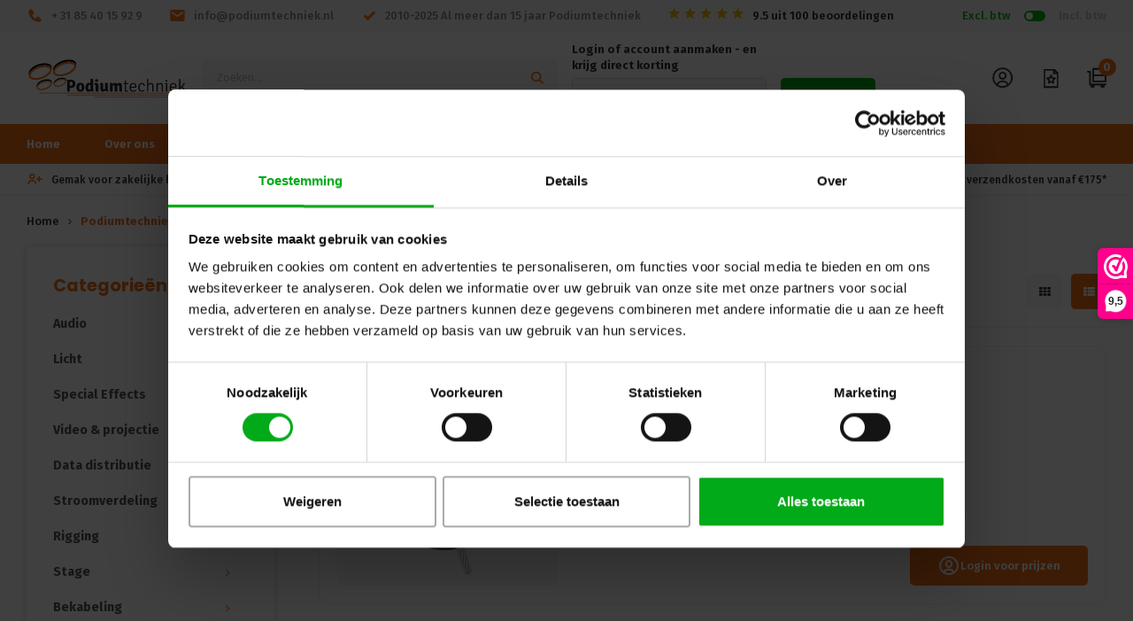

--- FILE ---
content_type: text/html;charset=utf-8
request_url: https://www.podiumtechniek.nl/brands/ers-ropefix/
body_size: 68278
content:

 	


<!DOCTYPE html>
<html lang="nl">
  
  <head>
  <script type="text/javascript">
	window.dataLayer = window.dataLayer || [];
    
          
        window.dataLayer.push({
      'ecommerce': {                  // Product Impressions
        'currencyCode': 'EUR',
        'impressions':
         [{
        'name': 'RopeFix | ERS-8283 | 80S Montreal | M12I x 15 | Kleur: Zwart',
        'id': '144500062',
        'price': 12098.79,
        'brand': 'ERS-Ropefix',
        'category': 'brands/ers-ropefix',
        'position': '1'
        },{
        'name': 'RopeFix | ERS-8183 | 80S | M20A x 30 | Borgmoer M12 x 1 | Kleur: Zwart',
        'id': '144500059',
        'price': 12098.79,
        'brand': 'ERS-Ropefix',
        'category': 'brands/ers-ropefix',
        'position': '2'
        },{
        'name': 'RopeFix | ERS-8182 | 80S Ring |  Diameter: 40mm | Kleur: Zwart',
        'id': '144500057',
        'price': 12098.79,
        'brand': 'ERS-Ropefix',
        'category': 'brands/ers-ropefix',
        'position': '3'
        },{
        'name': 'RopeFix | ERS-5152 | 50S Ring | Diameter: 30mm | Kleur: Zwart',
        'id': '144500055',
        'price': 12098.79,
        'brand': 'ERS-Ropefix',
        'category': 'brands/ers-ropefix',
        'position': '4'
        },{
        'name': 'RopeFix | ERS-5151 | 50S | M12A x 14 | Borgmoer M9 x 0,75 | Kleur: Zwart',
        'id': '144500054',
        'price': 12098.79,
        'brand': 'ERS-Ropefix',
        'category': 'brands/ers-ropefix',
        'position': '5'
        },{
        'name': 'RopeFix | ERS-4142 | 40S Ring | Diameter: 25mm | Kleur: Zwart',
        'id': '144500052',
        'price': 12098.79,
        'brand': 'ERS-Ropefix',
        'category': 'brands/ers-ropefix',
        'position': '6'
        },{
        'name': 'RopeFix | ERS-4141 | 40S | M10A x 12 | Borgmoer M7 | Kleur: Zwart',
        'id': '144500051',
        'price': 12098.79,
        'brand': 'ERS-Ropefix',
        'category': 'brands/ers-ropefix',
        'position': '7'
        },{
        'name': 'RopeFix | ERS-8281 | 80S Montreal | M20I x 15 | Kleur: Zwart',
        'id': '144500060',
        'price': 12098.79,
        'brand': 'ERS-Ropefix',
        'category': 'brands/ers-ropefix',
        'position': '8'
        },{
        'name': 'RopeFix | ERS-5251 | 50S Montreal | M12I x 12 | Kleur: Zwart',
        'id': '144500056',
        'price': 12098.79,
        'brand': 'ERS-Ropefix',
        'category': 'brands/ers-ropefix',
        'position': '9'
        },{
        'name': 'RopeFix | ERS-4241 | 40S Montreal | M10I x 10 | Kleur: Zwart',
        'id': '144500053',
        'price': 12098.79,
        'brand': 'ERS-Ropefix',
        'category': 'brands/ers-ropefix',
        'position': '10'
        }]
      }
    });
        
    
    
        
            
</script>
   <meta charset="utf-8"/>
<!-- [START] 'blocks/head.rain' -->
<!--

  (c) 2008-2026 Lightspeed Netherlands B.V.
  http://www.lightspeedhq.com
  Generated: 26-01-2026 @ 08:54:43

-->
<link rel="canonical" href="https://www.podiumtechniek.nl/brands/ers-ropefix/"/>
<link rel="alternate" href="https://www.podiumtechniek.nl/index.rss" type="application/rss+xml" title="Nieuwe producten"/>
<meta name="robots" content="noodp,noydir"/>
<meta name="google-site-verification" content="DOGvNvi-jp5VeDjgnFVTZ-z95yVA5OQvxEHza-vRsew"/>
<meta name="google-site-verification" content="qck_691WRNaAuvN0agrnmlcXboQwR2lFicIItkQFaOY"/>
<meta name="google-site-verification" content="SlLCbkZMD6YiXsmWQ_nISV-NAZhfqcxH04ikscuX2L0"/>
<meta property="og:url" content="https://www.podiumtechniek.nl/brands/ers-ropefix/?source=facebook"/>
<meta property="og:site_name" content="Podiumtechniek B.V."/>
<meta property="og:title" content="Podiumtechniek.nl: Van Projectbeheer tot Webshop, Wij Hebben het Allemaal | - Beoordeling van 9.6 -"/>
<meta property="og:description" content="Bij Podiumtechniek streven we ernaar om een volledige service te bieden die past bij elke behoefte binnen de theater-, concert- en museumbranche en de entertain"/>
<script src="https://app.reloadify.com/javascript/lightspeed_tracker.js"></script>
<script>
(function(w,d,s,l,i){w[l]=w[l]||[];w[l].push({'gtm.start':
new Date().getTime(),event:'gtm.js'});var f=d.getElementsByTagName(s)[0],
j=d.createElement(s),dl=l!='dataLayer'?'&l='+l:'';j.async=true;j.src=
'https://www.googletagmanager.com/gtm.js?id='+i+dl;f.parentNode.insertBefore(j,f);
})(window,document,'script','dataLayer','GTM-NNK6HNP');
</script>
<script src="https://app.reloadify.com/assets/recommend.js?reloadify_account_id=6a2aff5d-383b-41dd-9e19-138584b20538"></script>
<script>
<script src="https://app.reloadify.com/assets/interaction.js?reloadify_account_id=6a2aff5d-383b-41dd-9e19-138584b20538"></script>
</script>
<!--[if lt IE 9]>
<script src="https://cdn.webshopapp.com/assets/html5shiv.js?2025-02-20"></script>
<![endif]-->
<!-- [END] 'blocks/head.rain' -->
  <title>Podiumtechniek.nl: Van Projectbeheer tot Webshop, Wij Hebben het Allemaal | - Beoordeling van 9.6 - - Podiumtechniek B.V.</title>
  <meta name="description" content="Bij Podiumtechniek streven we ernaar om een volledige service te bieden die past bij elke behoefte binnen de theater-, concert- en museumbranche en de entertain" />
  <meta name="keywords" content="" />
  <meta http-equiv="X-UA-Compatible" content="IE=edge,chrome=1">
  <meta name="viewport" content="width=device-width, initial-scale=1, maximum-scale=1, user-scalable=0"/>
  <meta name="apple-mobile-web-app-capable" content="yes">
  <meta name="apple-mobile-web-app-status-bar-style" content="black">
  <meta property="fb:app_id" content="966242223397117"/>
  
  <link rel="shortcut icon" href="https://cdn.webshopapp.com/shops/289547/themes/169533/assets/favicon.ico?20260108114610" type="image/x-icon" />

  <link rel="preconnect" href="//www.google.com/recaptcha" />
  
  
  <link rel="preload" href="//www.googletagmanager.com/gtag/js" as="script" />
  
  <link rel="preload" href="https://www.gstatic.com/recaptcha/releases/uEf7E1417z6GNSkRx7AyL8K8/recaptcha__en.js" as="script" />
  <link rel="preload" href="https://www.gstatic.com/recaptcha/releases/uEf7E1417z6GNSkRx7AyL8K8/recaptcha__en.js" as="script" />
  <link rel="preload" href="//fonts.googleapis.com/css?family=Poppins:300,400,500,600,700,800,900" as="style"/>
  <link rel="preload" href="//fonts.googleapis.com/css?family=Fira%20Sans:300,400,500,600,700,800,900" as="style" />
  <link rel="preload" href="https://cdn.webshopapp.com/shops/289547/themes/169533/assets/sm-basis.css?2026011410164720201223164639" as="style" />
  <link rel="preload" href="https://cdn.webshopapp.com/assets/gui-2-0.css?2025-02-20" as="style" />
  <link rel="preload" href="https://cdn.webshopapp.com/assets/gui-responsive-2-0.css?2025-02-20" as="style" />
  <link rel="preload" href="https://cdn.webshopapp.com/shops/289547/themes/169533/assets/settings.css?2026011410164720201223164639" as="style" />
  <link rel="preload" href="https://cdn.webshopapp.com/shops/289547/themes/169533/assets/boxicons-min.css?2026011410164720201223164639" as="style" />
  <link rel="preload" href="https://cdn.webshopapp.com/shops/289547/themes/169533/assets/icons-podiumtechniek.css?2026011410164720201223164639" as="style" />
  <link rel="preload" href="https://cdn.webshopapp.com/shops/289547/themes/169533/assets/style.css?2026011410164720201223164639" as="style" />
    <link rel="preload" href="https://cdn.webshopapp.com/shops/289547/themes/169533/assets/style-2.css?2026011410164720201223164639" as="style" />
    <link rel="preload" href="https://cdn.webshopapp.com/shops/289547/themes/169533/assets/shopmonkey.css?2026011410164720201223164639" as="style" />
  <link rel="preload" href="https://cdn.webshopapp.com/shops/289547/themes/169533/assets/custom.css?2026011410164720201223164639" as="style" />
  <link rel="preload" href="https://cdn.webshopapp.com/assets/jquery-1-9-1.js?2025-02-20" as="script" />
  <link rel="preload" href="https://cdn.webshopapp.com/assets/jquery-ui-1-10-1.js?2025-02-20" as="script" />
  <link rel="preload" href="https://cdn.webshopapp.com/assets/gui.js?2025-02-20" as="script">
	<link rel="preload" href="https://cdn.webshopapp.com/assets/gui-responsive-2-0.js?2025-02-20" as="script" >
  <link rel="preload" href="https://cdn.webshopapp.com/shops/289547/themes/169533/assets/sm-basis.js?2026011410164720201223164639" as="script" />
  <link rel="preload" href="https://cdn.webshopapp.com/shops/289547/themes/169533/assets/jquery-ui-1-10-1.js?2026011410164720201223164639" as="script" />
  
  
  <link href='//fonts.googleapis.com/css?family=Poppins:300,400,500,600,700,800,900' rel='stylesheet' type='text/css'>
  <link href='//fonts.googleapis.com/css?family=Fira%20Sans:300,400,500,600,700,800,900' rel='stylesheet' type='text/css'>
  <link rel="stylesheet" href="https://cdn.webshopapp.com/shops/289547/themes/169533/assets/sm-basis.css?2026011410164720201223164639" />
  <link rel="stylesheet" href="https://cdn.webshopapp.com/assets/gui-2-0.css?2025-02-20" />
  <link rel="stylesheet" href="https://cdn.webshopapp.com/assets/gui-responsive-2-0.css?2025-02-20" />
  <link rel="stylesheet" href="https://cdn.webshopapp.com/shops/289547/themes/169533/assets/settings.css?2026011410164720201223164639" />
  <link rel="stylesheet" href="https://cdn.webshopapp.com/shops/289547/themes/169533/assets/boxicons-min.css?2026011410164720201223164639" />
  <link rel="stylesheet" href="https://cdn.webshopapp.com/shops/289547/themes/169533/assets/icons-podiumtechniek.css?2026011410164720201223164639" />
  <link rel="stylesheet" href="https://cdn.webshopapp.com/shops/289547/themes/169533/assets/style.css?2026011410164720201223164639" />

    <link rel="stylesheet" href="https://cdn.webshopapp.com/shops/289547/themes/169533/assets/productpage.css?2026011410164720201223164639" />

    <link rel="stylesheet" href="https://cdn.webshopapp.com/shops/289547/themes/169533/assets/style-2.css?2026011410164720201223164639" />
    <link rel="stylesheet" href="https://cdn.webshopapp.com/shops/289547/themes/169533/assets/shopmonkey.css?2026011410164720201223164639" />
  <link rel="stylesheet" href="https://cdn.webshopapp.com/shops/289547/themes/169533/assets/custom.css?2026011410164720201223164639" />
  
  <script  src="https://cdn.webshopapp.com/assets/jquery-1-9-1.js?2025-02-20"></script>
  <script  src="https://cdn.webshopapp.com/assets/jquery-ui-1-10-1.js?2025-02-20"></script>
  <script  src="https://cdn.webshopapp.com/assets/gui.js?2025-02-20"></script>
	<script src="https://cdn.webshopapp.com/assets/gui-responsive-2-0.js?2025-02-20"></script>
  
      <link rel="stylesheet" href="https://cdn.webshopapp.com/shops/289547/themes/169533/assets/sm-checkout.css?2026011410164720201223164639?1769414083" />
    <link rel="stylesheet" href="https://cdn.webshopapp.com/shops/289547/themes/169533/assets/smc-icons.css?2026011410164720201223164639" />
    <script src="https://cdn.webshopapp.com/shops/289547/themes/169533/assets/sm-checkout.js?2026011410164720201223164639?1769414083"></script>
    
  <!-- Styles -->
  <link rel="stylesheet" type="text/css" href="https://cdn.jsdelivr.net/npm/@afosto/instant-search-widget@latest/dist/afosto-instant-search-widget.min.css" />

  <!-- Scripts -->
  <script src="https://cdn.jsdelivr.net/npm/@afosto/instant-search-widget@latest/dist/afosto-instant-search-widget.min.js"></script>
  <script>
      document.addEventListener('DOMContentLoaded', function() {
        AfostoInstantSearchWidget.init('podium-techniek');
      });
  </script>
  
  <script defer src="https://www.google.com/recaptcha/api.js?render=6LeFCCYkAAAAAF5a3pkpBaxph-ZSg3HTXpwH0Ij2"></script>

  
  <!-- Leadinfo tracking code --> 
  <script> (function(l,e,a,d,i,n,f,o){if(!l[i]){l.GlobalLeadinfoNamespace=l.GlobalLeadinfoNamespace||[]; l.GlobalLeadinfoNamespace.push(i);l[i]=function(){(l[i].q=l[i].q||[]).push(arguments)};l[i].t=l[i].t||n; l[i].q=l[i].q||[];o=e.createElement(a);f=e.getElementsByTagName(a)[0];o.async=1;o.src=d;f.parentNode.insertBefore(o,f);} }(window,document,"script","https://cdn.leadinfo.net/ping.js","leadinfo","LI-5E19AD4C8EBE3")); </script>

      
</head>  
  <body><div id="mini-overlay"><div class="smc-row smc-justify-center"><div class="smc-col-50 smc-xs-col-100 smc-xs-order-2" data-smc-find-email><form id="smc-form-account" class="external" data-action="https://cluster1.monkeydo.it/checkout/api/v1/account/get" method="post" data-template="pages/collection.rain"><input type="hidden" name="shop_id" value="289547"><div class="smc-inputs smc-wrap"><div class="smc-input smc-wrap "><label class="smc-main-label">Login of account aanmaken - en krijg direct korting </label><div class="smc-input-wrap"><input type="email" name="email" placeholder="E-mail" class="required" value=""  ></div></div><div class="smc-input"><a class="smc-btn" href="javascript:;" onclick="$(this).closest('form').submit();">Doorgaan</a></div></div></form></div><div class="smc-col-50 smc-xs-col-100 smc-xs-order-2 smc-hidden" data-smc-login><form id="gui-form-login" action="https://www.podiumtechniek.nl/account/loginPost/?return=https%3A%2F%2Fwww.podiumtechniek.nl%2Fbrands%2Fers-ropefix%2F" method="post" data-referrer><input type="hidden" name="key" value="0efd4ee883cb4132ff55c58355ddb113"><input type="hidden" name="email" value=""><div class="smc-small-title"><div class="smc-title">Welkom terug!</div><div class="smc-subtitle">Als u een account bij ons heeft, meld u dan aan.</div></div><div class="smc-inputs smc-wrap"><div class="smc-input smc-wrap "><label class="smc-main-label">Wachtwoord</label><div class="smc-input-wrap"><input type="password" name="password" placeholder="Wachtwoord" class="required" value=""  ></div></div><div class="smc-input smc-wrap"><div class="smc-flex smc-align-center"><a class="smc-btn  smc-mr-small" href="javascript:;" onclick="$(this).closest('form').submit();">Inloggen</a><a class="smc-text-link" href="https://www.podiumtechniek.nl/account/password/">
              Wachtwoord vergeten?
            </a></div></div></div></form></div></div></div><script type="application/ld+json">
[
			{
    "@context": "http://schema.org",
    "@type": "BreadcrumbList",
    "itemListElement":
    [
      {
        "@type": "ListItem",
        "position": 1,
        "item": {
        	"@id": "https://www.podiumtechniek.nl/",
        	"name": "Home"
        }
      },
    	    	{
    		"@type": "ListItem",
     		"position": 2,
     		"item":	{
      		"@id": "https://www.podiumtechniek.nl/brands/",
      		"name": "Merken"
    		}
    	},    	    	{
    		"@type": "ListItem",
     		"position": 3,
     		"item":	{
      		"@id": "https://www.podiumtechniek.nl/brands/ers-ropefix/",
      		"name": "ERS-Ropefix"
    		}
    	}    	    ]
  }
      
        
  ]
</script><div class="mobile-menu-overlay menu"></div><div class="mobile-menu"><div class="mobile-menu-inner"><div class="logo"><a href="https://www.podiumtechniek.nl/" title="Podiumtechniek.nl: Van Projectbeheer tot Webshop, Wij Hebben het Allemaal | - Beoordeling van 9.6 - logo"><img src="https://cdn.webshopapp.com/shops/289547/files/474112835/podiumtechniek-logo-2020-191121.svg" alt="Podiumtechniek.nl: Van Projectbeheer tot Webshop, Wij Hebben het Allemaal | - Beoordeling van 9.6 - logo" title="Podiumtechniek.nl: Van Projectbeheer tot Webshop, Wij Hebben het Allemaal | - Beoordeling van 9.6 - logo"></a></div><div class="login-wrap"><ul class="ul-reset"><li><a href="#login-popup" data-fancybox title="Inloggen"><span class="icon-wrap"><i class="bx bx-user-circle bx-l accent"></i></span>Inloggen</a></li></ul></div><div class="categories-wrap"><ul class="ul-reset main-cats"><li ><div class="cat-inner"><a href="https://www.podiumtechniek.nl/" title="Home">Home</a></div></li><li ><div class="cat-inner"><a href="https://www.podiumtechniek.nl/service/about/" title="Over ons">Over ons</a></div></li><li ><div class="cat-inner"><a href="https://www.podiumtechniek.nl/catalog/" title="Webshop">Webshop</a></div></li><li ><div class="cat-inner"><a href="https://www.podiumtechniek.nl/sale/cue-specials/" title="Sale">Sale</a></div></li><li class="active accent"><div class="cat-inner"><a href="https://www.podiumtechniek.nl/brands/" title="Merken">Merken</a></div></li><li ><div class="cat-inner"><a href="https://www.podiumtechniek.nl/rma-formulier/" title="Reparatie melden">Reparatie melden</a></div></li><li ><div class="cat-inner"><a href="https://www.podiumtechniek.nl/zakelijk/" title="Zakelijk">Zakelijk</a></div></li><li ><div class="cat-inner"><a href="https://www.podiumtechniek.nl/service/" title="Contact">Contact</a></div></li></ul></div><div class="vat-switch" data-active="excl"><div><input type="radio" name="vatMobile" id="excl_vat_mobile" checked value="excl" data-other="incl"><label for="excl_vat_mobile">Excl. btw</label></div><div class="switch"><span></span></div><div><input type="radio" name="vatMobile" id="incl_vat_mobile" value="incl" data-other="excl"><label for="incl_vat_mobile">Incl. btw</label></div></div></div></div><header id="header"><div class="topbar hidden-md hidden-sm hidden-xs body-wrap"><div class="container"><div class="inner"><ul class="topbar-links ul-reset"><li class="contact-link"><a href="tel:31854015929" title="+ 31 85 40 15 92 9"><i class='bx bxs-phone accent' ></i><span>+ 31 85 40 15 92 9</span></a></li><li class="contact-link"><a href="/cdn-cgi/l/email-protection#adc4c3cbc2edddc2c9c4d8c0d9c8cec5c3c4c8c683c3c1" title="info@podiumtechniek.nl"><i class='bx bxs-envelope accent' ></i><span><span class="__cf_email__" data-cfemail="462f282029063629222f332b3223252e282f232d68282a">[email&#160;protected]</span></span></a></li><li class="contact-link"><a href="https://www.podiumtechniek.nl/service/about/" title="2010-2025 Al meer dan 15 jaar Podiumtechniek"><i class='bx bx-check accent' ></i>2010-2025 Al meer dan 15 jaar Podiumtechniek</a></li><li class="kiyoh-widget"><a href="#" target="_blank" data-kiyoh-link><div class="stars" data-kiyoh-stars><i class="bx bxs-star bx-s yellow"></i><i class="bx bxs-star bx-s yellow"></i><i class="bx bxs-star bx-s yellow"></i><i class="bx bxs-star bx-s yellow"></i><i class="bx bxs-star bx-s yellow"></i></div><div class="score-text"><span data-kiyoh-score>9,8</span> uit <span data-kiyoh-count>52</span> beoordelingen</div></a></li></ul><div class="vat-switch" data-active="excl"><div><input type="radio" name="vat_header" id="excl_vat_header" checked value="excl" data-other="incl"><label for="excl_vat_header">Excl. btw</label></div><div class="switch"><span></span></div><div><input type="radio" name="vat_header" id="incl_vat_header" value="incl" data-other="excl"><label for="incl_vat_header">Incl. btw</label></div></div></div></div></div><div class="header-fixed-wrap"><div class="header-fixed-wrap-inner"><div class="main-header body-wrap"><div class="container"><div class="inner"><div class="header-col menu-col hidden-lg"><div class="menu-button"><a class="open-menu"><svg class="ham hamRotate ham4" viewBox="0 0 100 100" width="80"><path
        class="line top"
        d="m 70,33 h -40 c 0,0 -8.5,-0.149796 -8.5,8.5 0,8.649796 8.5,8.5 8.5,8.5 h 20 v -20" /><path
        class="line middle"
        d="m 70,50 h -40" /><path
        class="line bottom"
        d="m 30,67 h 40 c 0,0 8.5,0.149796 8.5,-8.5 0,-8.649796 -8.5,-8.5 -8.5,-8.5 h -20 v 20" /></svg></a></div></div><div class="header-col logo-col"><div class="logo"><a href="https://www.podiumtechniek.nl/" title="Podiumtechniek.nl: Van Projectbeheer tot Webshop, Wij Hebben het Allemaal | - Beoordeling van 9.6 - logo"><img src="https://cdn.webshopapp.com/shops/289547/files/474112835/podiumtechniek-logo-2020-191121.svg" alt="Podiumtechniek.nl: Van Projectbeheer tot Webshop, Wij Hebben het Allemaal | - Beoordeling van 9.6 - logo" title="Podiumtechniek.nl: Van Projectbeheer tot Webshop, Wij Hebben het Allemaal | - Beoordeling van 9.6 - logo"></a></div></div><div class="header-col search-col hidden-md hidden-sm hidden-xs"><div data-af-instant-search class="search-bar"><form inert action="https://www.podiumtechniek.nl/search/" method="get" id="formSearch"  class="search-form"  data-search-type="desktop"><div class="relative search-wrap"><input type="text" name="q" autocomplete="off"  value="" placeholder="Zoeken..." class="standard-input" data-input="desktop"/><span onclick="$(this).closest('form').submit();" title="Zoeken" class="icon-wrap icon-wrap-search"><i class="icon icon-search accent"></i></span><span onclick="$(this).closest('form').find('input').val('').trigger('keyup');" class="icon-wrap icon-wrap-hide-search hidden"><i class="fa fa-close accent"></i></span></div><!--                   <div class="search-overlay general-overlay"></div> --></form></div></div><div class="header-col login-col hidden-md hidden-sm hidden-xs"><div id="header-login"><div class="smc-row smc-justify-center"><div class="smc-col-50 smc-xs-col-100 smc-xs-order-2" data-smc-find-email><form id="smc-form-account" class="external" data-action="https://cluster1.monkeydo.it/checkout/api/v1/account/get" method="post" data-template="pages/collection.rain"><input type="hidden" name="shop_id" value="289547"><div class="smc-inputs smc-wrap"><div class="smc-input smc-wrap "><label class="smc-main-label">Login of account aanmaken - en krijg direct korting </label><div class="smc-input-wrap"><input type="email" name="email" placeholder="E-mail" class="required" value=""  ></div></div><div class="smc-input"><a class="smc-btn" href="javascript:;" onclick="$(this).closest('form').submit();">Doorgaan</a></div></div></form></div><div class="smc-col-50 smc-xs-col-100 smc-xs-order-2 smc-hidden" data-smc-login><form id="gui-form-login" action="https://www.podiumtechniek.nl/account/loginPost/?return=https%3A%2F%2Fwww.podiumtechniek.nl%2Fbrands%2Fers-ropefix%2F" method="post" data-referrer><input type="hidden" name="key" value="0efd4ee883cb4132ff55c58355ddb113"><input type="hidden" name="email" value=""><div class="smc-small-title"><div class="smc-title">Welkom terug!</div><div class="smc-subtitle">Als u een account bij ons heeft, meld u dan aan.</div></div><div class="smc-inputs smc-wrap"><div class="smc-input smc-wrap "><label class="smc-main-label">Wachtwoord</label><div class="smc-input-wrap"><input type="password" name="password" placeholder="Wachtwoord" class="required" value=""  ></div></div><div class="smc-input smc-wrap"><div class="smc-flex smc-align-center"><a class="smc-btn  smc-mr-small" href="javascript:;" onclick="$(this).closest('form').submit();">Inloggen</a><a class="smc-text-link" href="https://www.podiumtechniek.nl/account/password/">
              Wachtwoord vergeten?
            </a></div></div></div></form></div></div></div></div><div class="header-col icons-col"><ul class="header-icons ul-reset"><li class="account hidden-sm hidden-xs" data-url="https://www.podiumtechniek.nl/account/"><a href="https://www.podiumtechniek.nl/account/login/" title="Mijn account"><i class="bx bx-user-circle bx-l"></i></a><div class="login-alert"><div class="title title-font accent">Log nu in!</div><div class="subtitle">Voor persoonlijke voordelen</div><div class="text">Ontvang speciale voordelen als je inlogt</div><div class="button"><a href="https://www.podiumtechniek.nl/account/login/" class="btn">
                      	Inloggen
                    	</a></div></div></li><li class="wishlist"><a href="https://www.podiumtechniek.nl/account/wishlist/" title="Mijn offerte"><i class='icon icon-quotation'></i><span class="qty accent-bg hidden" data-wishlist-items></span></a><div class="wishlist-dropdown" data-wishlist-url="https://www.podiumtechniek.nl/account/wishlist/"><div class="top-wrap"><div class="cart-title title-font">Mijn offerte</div><div class="amount"><span data-wishlist-inner-items>artikelen</span></div></div><div class="wishlist-products-wrap"></div><div class="nothing-found-wishlist" >Geen producten gevonden...</div><div class="cart-total" data-cart-totals><div class="btn-wrap"><a href="https://www.podiumtechniek.nl/account/wishlist/" class="btn" title="wishlist">Bekijk mijn offertes</a></div></div></div></li><li class="cart"><a href="https://www.podiumtechniek.nl/cart/" title="Winkelwagen"><i class="icon icon-cart"></i><span class="qty accent-bg" data-cart-qty>0</span></a><div class="cart-dropdown"><div class="top-wrap"><div class="cart-title title-font">Jouw winkelwagen</div><div class="amount"><span data-cart-items>0 artikelen</span></div></div><form id="gui-form-cart-2" action="https://www.podiumtechniek.nl/cart/update/" method="post"><div class="cart-products hidden" data-cart-products></div></form><div class="nothing-found" data-cart-no-products>Geen producten gevonden...</div><div class="cart-total hidden" data-cart-totals><div class="price-wrap"><div class="total-price"><span class="subtotal title-font">Subtotaal excl BTW:</span><span data-cart-total>€ --,--</span></div></div><div class="btn-wrap"><a href="https://www.podiumtechniek.nl/cart/" class="btn" title="Wijzig winkelwagen">Bekijk winkelwagen</a><a href="https://www.podiumtechniek.nl/checkout/" class="btn" title="Bestellen">Bestellen</a></div></div></div><script data-cfasync="false" src="/cdn-cgi/scripts/5c5dd728/cloudflare-static/email-decode.min.js"></script><script>
  document.addEventListener('DOMContentLoaded', () => {
    $('.cart-quantity-wrap-2 select').dropdown();

    // On select change
    $('.cart-quantity-wrap-2 select').on('change', function () {
      const selectedVal = parseInt(this.value, 10);
      const $wrap = $(this).closest('.cart-quantity-wrap-2');
      $wrap.find('input[type="text"]').val(selectedVal);

      setTimeout(() => {
        guiCartUpdate2($('#gui-form-cart-2'));
      });
    });

    // + and - buttons
    $('.cart-quantity-wrap-2 .up-2, .cart-quantity-wrap-2 .down-2').on('click', function () {
      const $wrap = $(this).closest('.cart-quantity-wrap-2');
      const $select = $wrap.find('select');
      let currentVal = parseInt($select.val(), 10) || 1;

      console.log('.cart-quantity-wrap-2. currentVal:	', currentVal)

      if ($(this).hasClass('up-2')) {
        currentVal = Math.min(currentVal + 1, 999);
      } else {
        currentVal = Math.max(currentVal - 1, 1);
      }

      $select.val(currentVal).trigger('change');
    });

    // Tooltip toggle (if needed again in this context)
    $('.product-delivery-tooltip-2').on('click', function () {
      $(this).find('.tooltip-text').toggleClass('hidden');
    });
  });

  // Cart update logic for variant 2
  var guiCartLastUpdate2 = new Date().getTime();
  var guiCartIsUpdating2 = false;

  function guiCartUpdate2(guiEm, guiCartClickTime) {
    if (!guiCartIsUpdating2 && (guiCartClickTime == guiCartLastUpdate2 || guiCartClickTime === undefined)) {
      guiCartIsUpdating2 = true;

      guiEm.submit(); // verstuurt form naar cart/update

      // Na submit de pagina herladen
      setTimeout(function() {
        location.reload();
      }, 100); // klein interval om submit af te ronden

      guiCartIsUpdating2 = false;
    }
  }
  </script></li></ul></div></div></div></div><div class="mobile-search-wrap hidden-lg"><div class="search-bar"><div class="container"><form action="https://www.podiumtechniek.nl/search/" method="get" id="formSearchMobile"  class="search-form"  data-search-type="mobile"><div class="relative search-wrap"><input type="text" name="q" autocomplete="off"  value="" placeholder="Zoeken..." class="standard-input" data-input="mobile"/><span onclick="$(this).closest('form').submit();" title="Zoeken" class="icon-wrap icon-wrap-search"><i class="icon icon-search accent"></i></span><span onclick="$(this).closest('form').find('input').val('').trigger('keyup');" class="icon-wrap icon-wrap-hide-search hidden"><i class="fa fa-close accent"></i></span></div><div class="search-overlay general-overlay"></div></form></div></div></div><div class="main-menu accent-bg hidden-md hidden-sm hidden-xs body-wrap"><div class="container"><div class="inner"><ul class="main-nav ul-reset"><li ><a href="https://www.podiumtechniek.nl/" title="Home">Home</a></li><li ><a href="https://www.podiumtechniek.nl/service/about/" title="Over ons">Over ons</a></li><li ><a href="https://www.podiumtechniek.nl/catalog/" title="Webshop">Webshop</a></li><li ><a href="https://www.podiumtechniek.nl/sale/cue-specials/" title="Sale">Sale</a></li><li class="active"><a href="https://www.podiumtechniek.nl/brands/" title="Merken">Merken</a></li><li ><a href="https://www.podiumtechniek.nl/rma-formulier/" title="Reparatie melden">Reparatie melden</a></li><li ><a href="https://www.podiumtechniek.nl/zakelijk/" title="Zakelijk">Zakelijk</a></li><li ><a href="https://www.podiumtechniek.nl/service/" title="Contact">Contact</a></li></ul></div></div></div><div class="usp-bar body-wrap"><div class="container"><ul class="usp-wrap mobile-hidden ul-reset"><li><a href="https://www.podiumtechniek.nl/service/payment-methods/" title="Gemak voor zakelijke klanten"><i class="accent bx bx-user-plus"></i><span>Gemak voor zakelijke klanten</span></a></li><li><a href="https://www.podiumtechniek.nl/brands/" title="Exclusieve A-merken"><i class="accent bx bx-star"></i><span>Exclusieve A-merken</span></a></li><li><a href="https://www.podiumtechniek.nl/service/about/" title="Levering op klantspecificatie "><i class="accent bx bx-pencil"></i><span>Levering op klantspecificatie </span></a></li><li><a href="https://www.podiumtechniek.nl/service/shipping-returns/" title="Voor 14:00 uur besteld, volgende werkdag in huis*"><i class="accent bx bx-cart"></i><span>Voor 14:00 uur besteld, volgende werkdag in huis*</span></a></li><li><a href="https://www.podiumtechniek.nl/service/shipping-returns/" title="Gratis verzendkosten vanaf €175*"><i class="accent bx bx-package"></i><span>Gratis verzendkosten vanaf €175*</span></a></li></ul></div></div><div class="hidden-md hidden-sm hidden-xs"><div class="search-autocomplete" data-search-type="desktop"><div class="container"><div class="box"><div class="title-small title-font">Zoekresultaten voor "<span data-search-query></span>"</div><div class="inner-wrap"><div class="results"><div class="feat-categories hidden"><div class="subtitle title-font">Categorieën</div><div class="cats"><ul></ul></div></div><div class="search-products products-livesearch row"></div><div class="more"><a href="#" class="btn">Bekijk alle resultaten <span>(0)</span></a></div><div class="notfound">Geen producten gevonden...</div></div></div></div></div></div></div><div class="hidden-lg"><div class="search-autocomplete" data-search-type="mobile"><div class="container"><div class="box"><div class="title-small title-font">Zoekresultaten voor "<span data-search-query></span>"</div><div class="inner-wrap"><div class="results"><div class="feat-categories hidden"><div class="subtitle title-font">Categorieën</div><div class="cats"><ul></ul></div></div><div class="search-products products-livesearch row"></div><div class="more"><a href="#" class="btn">Bekijk alle resultaten <span>(0)</span></a></div><div class="notfound">Geen producten gevonden...</div></div></div></div></div></div></div></div></div></header><a class="login-trigger hidden" href="#login-popup" data-fancybox="login-popup"></a><div id="login-popup"><div class="title-wrap"><h3 class="title title-font">Inloggen of registeren</h3><div class="subtitle">Om optimaal gebruik te maken van onze webshop en onder andere offertes aan te kunnen vragen dient u een account te hebben.</div></div><div class="content-wrap"><form class="formLogin" id="formLogin" action="https://www.podiumtechniek.nl/account/loginPost/?return=https%3A%2F%2Fwww.podiumtechniek.nl%2Fbrands%2Fers-ropefix%2F" method="post"><input type="hidden" name="key" value="0efd4ee883cb4132ff55c58355ddb113" /><input type="hidden" name="type" value="login" /><input type="submit" hidden/><div class="input-wrap"><label>E-mailadres<span>*</span></label><input type="text" name="email" id="formLoginEmail" value="" class="standard-input" /></div><div class="input-wrap"><label>Wachtwoord<span>*</span></label><input type="password" name="password" id="formLoginPassword" value="" class="standard-input"/></div><div class="btn-wrap"><a class="btn btn-login" href="javascript:;" onclick="$('#formLogin').submit(); return false;" title="Inloggen">Inloggen</a><a class="btn btn-facebook" href="javascript:;" rel="nofollow" onclick="gui_facebook('https://www.podiumtechniek.nl/account/loginFacebook/?return=https%3A%2F%2Fwww.podiumtechniek.nl%2Fbrands%2Fers-ropefix%2F'); return false;" title="Facebook login"><i class="fa fa-facebook"></i></a></div><div class="login-links-wrap"><a href="https://www.podiumtechniek.nl/account/register/" class="register-link" title="Een account aanmaken"><i class="fa fa-user-plus"></i>Een account aanmaken</a><a class="password-reset" href="https://www.podiumtechniek.nl/account/password/" title="Wachtwoord vergeten?"><i class="fa fa-lock"></i>Wachtwoord vergeten?</a></div></form></div></div><main><div class="main-content body-wrap "><div class="message-wrap live-message"><div class="message"><div class="icon info"><i class="fa fa-info"></i></div><div class="text"><ul><li>Lorem ipsum</li></ul></div></div></div><div id="collectionContentPopup"><div class="inner"><div class="title-font title accent"></div><div class="general-content line-height"></div></div></div><div id="collection" class="block-padding-bottom" data-url="https://www.podiumtechniek.nl/"><div class="container"><div class="breadcrumbs-outer"><div class="breadcrumbs"><a class="home" href="https://www.podiumtechniek.nl/" title="Home">Home</a><div class="crumb"><i class="fa fa-angle-right"></i><a href="https://www.podiumtechniek.nl/brands/ers-ropefix/" title="Podiumtechniek.nl: Van Projectbeheer tot Webshop, Wij Hebben het Allemaal | - Beoordeling van 9.6 -">Podiumtechniek.nl: Van Projectbeheer tot Webshop, Wij Hebben het Allemaal | - Beoordeling van 9.6 -</a></div></div></div><div class="collection-wrap"><div class="sidebar-wrap"><div class="sidebar"><div class="sb-cats"><div class="title-font title">Categorieën</div><ul class="sb-cats-wrap ul-reset"><li class=""><span class="inner"><a href="https://www.podiumtechniek.nl/audio/">Audio</a><span class="more-cats"><i class="fa fa-angle-right"></i></span></span><ul class="ul-reset "><li class=""><span class="inner"><a href="https://www.podiumtechniek.nl/audio/microfoons/">Microfoons</a><span class="more-cats"><i class="fa fa-angle-right"></i></span></span><ul class="ul-reset "><li class=""><span class="inner"><a href="https://www.podiumtechniek.nl/audio/microfoons/headsets/">Headsets</a><span class="more-cats"><i class="fa fa-angle-right"></i></span></span><ul class="ul-reset "><li class=""><span class="inner"><a href="https://www.podiumtechniek.nl/audio/microfoons/headsets/toebehoren/">Toebehoren</a></span></li></ul></li><li class=""><span class="inner"><a href="https://www.podiumtechniek.nl/audio/microfoons/lavaliers/">Lavaliers</a></span></li><li class=""><span class="inner"><a href="https://www.podiumtechniek.nl/audio/microfoons/dynamische-microfoon/">Dynamische microfoon</a></span></li><li class=""><span class="inner"><a href="https://www.podiumtechniek.nl/audio/microfoons/studiomicrofoon/">Studiomicrofoon</a></span></li><li class=""><span class="inner"><a href="https://www.podiumtechniek.nl/audio/microfoons/conferentiemicrofoon/">Conferentiemicrofoon</a></span></li><li class=""><span class="inner"><a href="https://www.podiumtechniek.nl/audio/microfoons/instrumentmicrofoon/">Instrumentmicrofoon</a></span></li><li class=""><span class="inner"><a href="https://www.podiumtechniek.nl/audio/microfoons/condensatormicrofoon/">Condensatormicrofoon</a></span></li><li class=""><span class="inner"><a href="https://www.podiumtechniek.nl/audio/microfoons/sets/">Sets</a></span></li><li class=""><span class="inner"><a href="https://www.podiumtechniek.nl/audio/microfoons/microfoonkoppen-en-capsules/">Microfoonkoppen en capsules</a></span></li><li class=""><span class="inner"><a href="https://www.podiumtechniek.nl/audio/microfoons/toebehoren/">Toebehoren</a></span></li></ul></li><li class=""><span class="inner"><a href="https://www.podiumtechniek.nl/audio/zendertechniek/">Zendertechniek</a><span class="more-cats"><i class="fa fa-angle-right"></i></span></span><ul class="ul-reset "><li class=""><span class="inner"><a href="https://www.podiumtechniek.nl/audio/zendertechniek/antennes/">Antennes</a><span class="more-cats"><i class="fa fa-angle-right"></i></span></span><ul class="ul-reset "><li class=""><span class="inner"><a href="https://www.podiumtechniek.nl/audio/zendertechniek/antennes/antennes/">Antennes</a></span></li><li class=""><span class="inner"><a href="https://www.podiumtechniek.nl/audio/zendertechniek/antennes/antenne-boosters/">Antenne boosters</a></span></li><li class=""><span class="inner"><a href="https://www.podiumtechniek.nl/audio/zendertechniek/antennes/antenne-splitters/">Antenne splitters</a></span></li></ul></li><li class=""><span class="inner"><a href="https://www.podiumtechniek.nl/audio/zendertechniek/draadloze-sets/">Draadloze sets</a></span></li><li class=""><span class="inner"><a href="https://www.podiumtechniek.nl/audio/zendertechniek/microfoons/">Microfoons</a></span></li><li class=""><span class="inner"><a href="https://www.podiumtechniek.nl/audio/zendertechniek/ontvangers/">Ontvangers</a></span></li><li class=""><span class="inner"><a href="https://www.podiumtechniek.nl/audio/zendertechniek/zendertape/">Zendertape</a></span></li><li class=""><span class="inner"><a href="https://www.podiumtechniek.nl/audio/zendertechniek/zenders/">Zenders</a></span></li><li class=""><span class="inner"><a href="https://www.podiumtechniek.nl/audio/zendertechniek/toebehoren/">Toebehoren</a></span></li><li class=""><span class="inner"><a href="https://www.podiumtechniek.nl/audio/zendertechniek/overig/">Overig</a></span></li></ul></li><li class=""><span class="inner"><a href="https://www.podiumtechniek.nl/audio/battery-packs-laders-en-laadstations/">Battery packs, laders en laadstations</a><span class="more-cats"><i class="fa fa-angle-right"></i></span></span><ul class="ul-reset "><li class=""><span class="inner"><a href="https://www.podiumtechniek.nl/audio/battery-packs-laders-en-laadstations/batterypacks-voedingen-en-accus/">Batterypacks, voedingen en accu&#039;s</a></span></li><li class=""><span class="inner"><a href="https://www.podiumtechniek.nl/audio/battery-packs-laders-en-laadstations/laadstations/">Laadstations</a></span></li><li class=""><span class="inner"><a href="https://www.podiumtechniek.nl/audio/battery-packs-laders-en-laadstations/laadkabels/">Laadkabels</a></span></li></ul></li><li class=""><span class="inner"><a href="https://www.podiumtechniek.nl/audio/netwerk-audio-interface/">Netwerk audio interface</a></span></li><li class=""><span class="inner"><a href="https://www.podiumtechniek.nl/audio/hoofdtelefoons-en-in-ears/">Hoofdtelefoons en in-ears</a><span class="more-cats"><i class="fa fa-angle-right"></i></span></span><ul class="ul-reset "><li class=""><span class="inner"><a href="https://www.podiumtechniek.nl/audio/hoofdtelefoons-en-in-ears/toebehoren/">Toebehoren</a></span></li><li class=""><span class="inner"><a href="https://www.podiumtechniek.nl/audio/hoofdtelefoons-en-in-ears/in-ear-systemen/">In-Ear systemen</a><span class="more-cats"><i class="fa fa-angle-right"></i></span></span><ul class="ul-reset "><li class=""><span class="inner"><a href="https://www.podiumtechniek.nl/audio/hoofdtelefoons-en-in-ears/in-ear-systemen/toebehoren/">Toebehoren</a></span></li><li class=""><span class="inner"><a href="https://www.podiumtechniek.nl/audio/hoofdtelefoons-en-in-ears/in-ear-systemen/zenders/">Zenders</a></span></li><li class=""><span class="inner"><a href="https://www.podiumtechniek.nl/audio/hoofdtelefoons-en-in-ears/in-ear-systemen/ontvangers/">Ontvangers</a></span></li><li class=""><span class="inner"><a href="https://www.podiumtechniek.nl/audio/hoofdtelefoons-en-in-ears/in-ear-systemen/antenne-combiner/">Antenne  combiner</a></span></li></ul></li></ul></li><li class=""><span class="inner"><a href="https://www.podiumtechniek.nl/audio/microfoonstandaards/">Microfoonstandaards</a><span class="more-cats"><i class="fa fa-angle-right"></i></span></span><ul class="ul-reset "><li class=""><span class="inner"><a href="https://www.podiumtechniek.nl/audio/microfoonstandaards/magnetische/">Magnetische</a></span></li><li class=""><span class="inner"><a href="https://www.podiumtechniek.nl/audio/microfoonstandaards/tafelstatieven/">Tafelstatieven</a></span></li><li class=""><span class="inner"><a href="https://www.podiumtechniek.nl/audio/microfoonstandaards/toebehoren/">Toebehoren</a></span></li><li class=""><span class="inner"><a href="https://www.podiumtechniek.nl/audio/microfoonstandaards/vloerstatieven/">Vloerstatieven</a></span></li><li class=""><span class="inner"><a href="https://www.podiumtechniek.nl/audio/microfoonstandaards/microfoonklemmen/">Microfoonklemmen</a></span></li></ul></li><li class=""><span class="inner"><a href="https://www.podiumtechniek.nl/audio/speakers/">Speakers</a><span class="more-cats"><i class="fa fa-angle-right"></i></span></span><ul class="ul-reset "><li class=""><span class="inner"><a href="https://www.podiumtechniek.nl/audio/speakers/toebehoren/">Toebehoren</a></span></li></ul></li><li class=""><span class="inner"><a href="https://www.podiumtechniek.nl/audio/stageblok/">Stageblok</a><span class="more-cats"><i class="fa fa-angle-right"></i></span></span><ul class="ul-reset "><li class=""><span class="inner"><a href="https://www.podiumtechniek.nl/audio/stageblok/print-met-connector/">Print met connector</a></span></li><li class=""><span class="inner"><a href="https://www.podiumtechniek.nl/audio/stageblok/toebehoren/">Toebehoren</a></span></li><li class=""><span class="inner"><a href="https://www.podiumtechniek.nl/audio/stageblok/behuizing/">Behuizing</a></span></li></ul></li><li class=""><span class="inner"><a href="https://www.podiumtechniek.nl/audio/dante/">Dante</a></span></li></ul></li><li class=""><span class="inner"><a href="https://www.podiumtechniek.nl/licht/">Licht</a><span class="more-cats"><i class="fa fa-angle-right"></i></span></span><ul class="ul-reset "><li class=""><span class="inner"><a href="https://www.podiumtechniek.nl/licht/moving-heads/">Moving heads</a><span class="more-cats"><i class="fa fa-angle-right"></i></span></span><ul class="ul-reset "><li class=""><span class="inner"><a href="https://www.podiumtechniek.nl/licht/moving-heads/beamspots/">Beamspots</a></span></li><li class=""><span class="inner"><a href="https://www.podiumtechniek.nl/licht/moving-heads/profiel/">Profiel</a><span class="more-cats"><i class="fa fa-angle-right"></i></span></span><ul class="ul-reset "><li class=""><span class="inner"><a href="https://www.podiumtechniek.nl/licht/moving-heads/profiel/jb-lighting-p-series/">JB-Lighting P-series</a></span></li></ul></li><li class=""><span class="inner"><a href="https://www.podiumtechniek.nl/licht/moving-heads/wash/">Wash</a><span class="more-cats"><i class="fa fa-angle-right"></i></span></span><ul class="ul-reset "><li class=""><span class="inner"><a href="https://www.podiumtechniek.nl/licht/moving-heads/wash/jb-lighting-p-series/">JB-Lighting P-series</a></span></li><li class=""><span class="inner"><a href="https://www.podiumtechniek.nl/licht/moving-heads/wash/jb-lighting-sparx-series/">JB-Lighting Sparx-series</a></span></li></ul></li><li class=""><span class="inner"><a href="https://www.podiumtechniek.nl/licht/moving-heads/toebehoren/">Toebehoren</a><span class="more-cats"><i class="fa fa-angle-right"></i></span></span><ul class="ul-reset "><li class=""><span class="inner"><a href="https://www.podiumtechniek.nl/licht/moving-heads/toebehoren/flightcases/">Flightcases</a></span></li><li class=""><span class="inner"><a href="https://www.podiumtechniek.nl/licht/moving-heads/toebehoren/regenbescherming/">Regenbescherming</a></span></li><li class=""><span class="inner"><a href="https://www.podiumtechniek.nl/licht/moving-heads/toebehoren/reparatie-en-reserveonderdelen/">Reparatie en reserveonderdelen</a></span></li><li class=""><span class="inner"><a href="https://www.podiumtechniek.nl/licht/moving-heads/toebehoren/accessoires/">Accessoires</a></span></li></ul></li></ul></li><li class=""><span class="inner"><a href="https://www.podiumtechniek.nl/licht/statische-armaturen/">Statische armaturen</a><span class="more-cats"><i class="fa fa-angle-right"></i></span></span><ul class="ul-reset "><li class=""><span class="inner"><a href="https://www.podiumtechniek.nl/licht/statische-armaturen/led-parren/">Led-parren</a></span></li><li class=""><span class="inner"><a href="https://www.podiumtechniek.nl/licht/statische-armaturen/blinders/">Blinders</a></span></li><li class=""><span class="inner"><a href="https://www.podiumtechniek.nl/licht/statische-armaturen/flood-horizon-wall-wash/">Flood / Horizon / Wall wash</a></span></li><li class=""><span class="inner"><a href="https://www.podiumtechniek.nl/licht/statische-armaturen/toebehoren/">Toebehoren</a><span class="more-cats"><i class="fa fa-angle-right"></i></span></span><ul class="ul-reset "><li class=""><span class="inner"><a href="https://www.podiumtechniek.nl/licht/statische-armaturen/toebehoren/filterframe/">Filterframe</a></span></li><li class=""><span class="inner"><a href="https://www.podiumtechniek.nl/licht/statische-armaturen/toebehoren/barndoor/">Barndoor</a></span></li><li class=""><span class="inner"><a href="https://www.podiumtechniek.nl/licht/statische-armaturen/toebehoren/accessoirehouder/">Accessoirehouder</a></span></li><li class=""><span class="inner"><a href="https://www.podiumtechniek.nl/licht/statische-armaturen/toebehoren/gobohouder/">Gobohouder</a></span></li><li class=""><span class="inner"><a href="https://www.podiumtechniek.nl/licht/statische-armaturen/toebehoren/lens/">Lens</a></span></li><li class=""><span class="inner"><a href="https://www.podiumtechniek.nl/licht/statische-armaturen/toebehoren/tophat/">Tophat</a></span></li><li class=""><span class="inner"><a href="https://www.podiumtechniek.nl/licht/statische-armaturen/toebehoren/transport-en-opslag/">Transport en opslag</a></span></li><li class=""><span class="inner"><a href="https://www.podiumtechniek.nl/licht/statische-armaturen/toebehoren/honeycomb/">Honeycomb</a></span></li></ul></li><li class=""><span class="inner"><a href="https://www.podiumtechniek.nl/licht/statische-armaturen/pc-fresnell/">PC - Fresnell</a></span></li><li class=""><span class="inner"><a href="https://www.podiumtechniek.nl/licht/statische-armaturen/profielspots/">Profielspots</a></span></li><li class=""><span class="inner"><a href="https://www.podiumtechniek.nl/licht/statische-armaturen/volgspots/">Volgspots</a></span></li><li class=""><span class="inner"><a href="https://www.podiumtechniek.nl/licht/statische-armaturen/zaallicht/">Zaallicht</a></span></li></ul></li><li class=""><span class="inner"><a href="https://www.podiumtechniek.nl/licht/interieurverlichting/">Interieurverlichting</a><span class="more-cats"><i class="fa fa-angle-right"></i></span></span><ul class="ul-reset "><li class=""><span class="inner"><a href="https://www.podiumtechniek.nl/licht/interieurverlichting/led-lampen/">LED-lampen</a><span class="more-cats"><i class="fa fa-angle-right"></i></span></span><ul class="ul-reset "><li class=""><span class="inner"><a href="https://www.podiumtechniek.nl/licht/interieurverlichting/led-lampen/ambient-dimming/">Ambient  Dimming</a></span></li><li class=""><span class="inner"><a href="https://www.podiumtechniek.nl/licht/interieurverlichting/led-lampen/ambient-line/">Ambient Line</a></span></li><li class=""><span class="inner"><a href="https://www.podiumtechniek.nl/licht/interieurverlichting/led-lampen/art-line/">Art Line</a></span></li><li class=""><span class="inner"><a href="https://www.podiumtechniek.nl/licht/interieurverlichting/led-lampen/bright-line/">Bright Line</a></span></li><li class=""><span class="inner"><a href="https://www.podiumtechniek.nl/licht/interieurverlichting/led-lampen/design-line/">Design Line</a></span></li><li class=""><span class="inner"><a href="https://www.podiumtechniek.nl/licht/interieurverlichting/led-lampen/floating-line/">Floating line</a></span></li><li class=""><span class="inner"><a href="https://www.podiumtechniek.nl/licht/interieurverlichting/led-lampen/linear/">Linear</a></span></li><li class=""><span class="inner"><a href="https://www.podiumtechniek.nl/licht/interieurverlichting/led-lampen/soft-line/">Soft Line</a></span></li><li class=""><span class="inner"><a href="https://www.podiumtechniek.nl/licht/interieurverlichting/led-lampen/vintage-line/">Vintage Line</a></span></li></ul></li><li class=""><span class="inner"><a href="https://www.podiumtechniek.nl/licht/interieurverlichting/led-dimmers/">LED-Dimmers</a></span></li><li class=""><span class="inner"><a href="https://www.podiumtechniek.nl/licht/interieurverlichting/type-lampvoet/">Type lampvoet</a><span class="more-cats"><i class="fa fa-angle-right"></i></span></span><ul class="ul-reset "><li class=""><span class="inner"><a href="https://www.podiumtechniek.nl/licht/interieurverlichting/type-lampvoet/gu10-led-fitting/">GU10-LED Fitting</a></span></li><li class=""><span class="inner"><a href="https://www.podiumtechniek.nl/licht/interieurverlichting/type-lampvoet/e14-fitting/">E14 Fitting</a></span></li><li class=""><span class="inner"><a href="https://www.podiumtechniek.nl/licht/interieurverlichting/type-lampvoet/e27-fitting/">E27 Fitting</a></span></li><li class=""><span class="inner"><a href="https://www.podiumtechniek.nl/licht/interieurverlichting/type-lampvoet/e40-fitting/">E40 Fitting</a></span></li><li class=""><span class="inner"><a href="https://www.podiumtechniek.nl/licht/interieurverlichting/type-lampvoet/s14d-fitting/">S14D Fitting</a></span></li></ul></li><li class=""><span class="inner"><a href="https://www.podiumtechniek.nl/licht/interieurverlichting/type-lampvorm/">Type lampvorm</a><span class="more-cats"><i class="fa fa-angle-right"></i></span></span><ul class="ul-reset "><li class=""><span class="inner"><a href="https://www.podiumtechniek.nl/licht/interieurverlichting/type-lampvorm/golfbal/">Golfbal</a></span></li><li class=""><span class="inner"><a href="https://www.podiumtechniek.nl/licht/interieurverlichting/type-lampvorm/koelkast-verlichting/">Koelkast verlichting</a></span></li><li class=""><span class="inner"><a href="https://www.podiumtechniek.nl/licht/interieurverlichting/type-lampvorm/radio-style/">Radio style</a></span></li><li class=""><span class="inner"><a href="https://www.podiumtechniek.nl/licht/interieurverlichting/type-lampvorm/rustika/">Rustika</a></span></li><li class=""><span class="inner"><a href="https://www.podiumtechniek.nl/licht/interieurverlichting/type-lampvorm/reflector/">Reflector</a></span></li><li class=""><span class="inner"><a href="https://www.podiumtechniek.nl/licht/interieurverlichting/type-lampvorm/buis/">Buis</a></span></li><li class=""><span class="inner"><a href="https://www.podiumtechniek.nl/licht/interieurverlichting/type-lampvorm/lijnlamp/">Lijnlamp</a></span></li><li class=""><span class="inner"><a href="https://www.podiumtechniek.nl/licht/interieurverlichting/type-lampvorm/kaarslamp/">Kaarslamp</a></span></li><li class=""><span class="inner"><a href="https://www.podiumtechniek.nl/licht/interieurverlichting/type-lampvorm/wereldbollamp/">Wereldbollamp</a></span></li><li class=""><span class="inner"><a href="https://www.podiumtechniek.nl/licht/interieurverlichting/type-lampvorm/gloeilamp/">Gloeilamp</a></span></li></ul></li><li class=""><span class="inner"><a href="https://www.podiumtechniek.nl/licht/interieurverlichting/lampvoet/">Lampvoet</a></span></li><li class=""><span class="inner"><a href="https://www.podiumtechniek.nl/licht/interieurverlichting/armatuur/">Armatuur</a><span class="more-cats"><i class="fa fa-angle-right"></i></span></span><ul class="ul-reset "><li class=""><span class="inner"><a href="https://www.podiumtechniek.nl/licht/interieurverlichting/armatuur/segula-customs/">Segula Customs</a></span></li></ul></li></ul></li><li class=""><span class="inner"><a href="https://www.podiumtechniek.nl/licht/museumverlichting/">Museumverlichting</a><span class="more-cats"><i class="fa fa-angle-right"></i></span></span><ul class="ul-reset "><li class=""><span class="inner"><a href="https://www.podiumtechniek.nl/licht/museumverlichting/accessoires/">Accessoires</a></span></li><li class=""><span class="inner"><a href="https://www.podiumtechniek.nl/licht/museumverlichting/profielspots/">Profielspots</a></span></li><li class=""><span class="inner"><a href="https://www.podiumtechniek.nl/licht/museumverlichting/wall-wash/">Wall wash</a></span></li><li class=""><span class="inner"><a href="https://www.podiumtechniek.nl/licht/museumverlichting/spot/">Spot</a></span></li></ul></li><li class=""><span class="inner"><a href="https://www.podiumtechniek.nl/licht/beamershutter/">Beamershutter</a><span class="more-cats"><i class="fa fa-angle-right"></i></span></span><ul class="ul-reset "><li class=""><span class="inner"><a href="https://www.podiumtechniek.nl/licht/beamershutter/toebehoren/">Toebehoren</a></span></li></ul></li><li class=""><span class="inner"><a href="https://www.podiumtechniek.nl/licht/dimmers/">Dimmers</a><span class="more-cats"><i class="fa fa-angle-right"></i></span></span><ul class="ul-reset "><li class=""><span class="inner"><a href="https://www.podiumtechniek.nl/licht/dimmers/portable/">Portable</a></span></li><li class=""><span class="inner"><a href="https://www.podiumtechniek.nl/licht/dimmers/rackmontage/">Rackmontage</a></span></li><li class=""><span class="inner"><a href="https://www.podiumtechniek.nl/licht/dimmers/vaste-installatie/">Vaste installatie</a></span></li><li class=""><span class="inner"><a href="https://www.podiumtechniek.nl/licht/dimmers/wandmontage/">Wandmontage</a></span></li><li class=""><span class="inner"><a href="https://www.podiumtechniek.nl/licht/dimmers/led-dimmer/">Led dimmer</a></span></li></ul></li><li class=""><span class="inner"><a href="https://www.podiumtechniek.nl/licht/dmx/">DMX</a><span class="more-cats"><i class="fa fa-angle-right"></i></span></span><ul class="ul-reset "><li class=""><span class="inner"><a href="https://www.podiumtechniek.nl/licht/dmx/draadloos-dmx/">Draadloos DMX</a></span></li><li class=""><span class="inner"><a href="https://www.podiumtechniek.nl/licht/dmx/dmx-splitters/">DMX-Splitters</a><span class="more-cats"><i class="fa fa-angle-right"></i></span></span><ul class="ul-reset "><li class=""><span class="inner"><a href="https://www.podiumtechniek.nl/licht/dmx/dmx-splitters/installatie/">Installatie</a></span></li><li class=""><span class="inner"><a href="https://www.podiumtechniek.nl/licht/dmx/dmx-splitters/rackmount/">Rackmount</a></span></li><li class=""><span class="inner"><a href="https://www.podiumtechniek.nl/licht/dmx/dmx-splitters/portable/">Portable</a></span></li></ul></li><li class=""><span class="inner"><a href="https://www.podiumtechniek.nl/licht/dmx/dmx-controllers/">DMX-Controllers</a><span class="more-cats"><i class="fa fa-angle-right"></i></span></span><ul class="ul-reset "><li class=""><span class="inner"><a href="https://www.podiumtechniek.nl/licht/dmx/dmx-controllers/toebehoren/">Toebehoren</a></span></li></ul></li><li class=""><span class="inner"><a href="https://www.podiumtechniek.nl/licht/dmx/dmx-converter/">DMX-Converter</a></span></li><li class=""><span class="inner"><a href="https://www.podiumtechniek.nl/licht/dmx/dmx-merger/">DMX-Merger</a></span></li><li class=""><span class="inner"><a href="https://www.podiumtechniek.nl/licht/dmx/dmx-remote/">DMX-remote</a><span class="more-cats"><i class="fa fa-angle-right"></i></span></span><ul class="ul-reset "><li class=""><span class="inner"><a href="https://www.podiumtechniek.nl/licht/dmx/dmx-remote/toebehoren/">Toebehoren</a></span></li><li class=""><span class="inner"><a href="https://www.podiumtechniek.nl/licht/dmx/dmx-remote/reparatie-onderdelen-a-bee/">Reparatie onderdelen A-BEE</a></span></li></ul></li><li class=""><span class="inner"><a href="https://www.podiumtechniek.nl/licht/dmx/dmx-specials/">DMX-specials</a></span></li><li class=""><span class="inner"><a href="https://www.podiumtechniek.nl/licht/dmx/node/">Node</a></span></li></ul></li><li class=""><span class="inner"><a href="https://www.podiumtechniek.nl/licht/switchpack/">Switchpack</a><span class="more-cats"><i class="fa fa-angle-right"></i></span></span><ul class="ul-reset "><li class=""><span class="inner"><a href="https://www.podiumtechniek.nl/licht/switchpack/portable/">Portable</a></span></li><li class=""><span class="inner"><a href="https://www.podiumtechniek.nl/licht/switchpack/rackmount/">Rackmount</a></span></li><li class=""><span class="inner"><a href="https://www.podiumtechniek.nl/licht/switchpack/wandmontage/">Wandmontage</a></span></li><li class=""><span class="inner"><a href="https://www.podiumtechniek.nl/licht/switchpack/installatie/">Installatie</a></span></li><li class=""><span class="inner"><a href="https://www.podiumtechniek.nl/licht/switchpack/din-rail/">DIN-rail</a></span></li></ul></li><li class=""><span class="inner"><a href="https://www.podiumtechniek.nl/licht/tools/">Tools</a></span></li><li class=""><span class="inner"><a href="https://www.podiumtechniek.nl/licht/uv-c-verlichting/">UV-C Verlichting</a><span class="more-cats"><i class="fa fa-angle-right"></i></span></span><ul class="ul-reset "><li class=""><span class="inner"><a href="https://www.podiumtechniek.nl/licht/uv-c-verlichting/accessoires-uv-c-verlichting/"> Accessoires - UV-C Verlichting</a></span></li></ul></li><li class=""><span class="inner"><a href="https://www.podiumtechniek.nl/licht/lichttafel/">Lichttafel</a></span></li><li class=""><span class="inner"><a href="https://www.podiumtechniek.nl/licht/toebehoren-extern/">Toebehoren extern</a></span></li><li class=""><span class="inner"><a href="https://www.podiumtechniek.nl/licht/lichteffecten/">Lichteffecten</a><span class="more-cats"><i class="fa fa-angle-right"></i></span></span><ul class="ul-reset "><li class=""><span class="inner"><a href="https://www.podiumtechniek.nl/licht/lichteffecten/stroboscoop/">Stroboscoop</a></span></li><li class=""><span class="inner"><a href="https://www.podiumtechniek.nl/licht/lichteffecten/blacklight/">Blacklight</a></span></li></ul></li><li class=""><span class="inner"><a href="https://www.podiumtechniek.nl/licht/lichtbalken/">Lichtbalken</a><span class="more-cats"><i class="fa fa-angle-right"></i></span></span><ul class="ul-reset "><li class=""><span class="inner"><a href="https://www.podiumtechniek.nl/licht/lichtbalken/accessoires/">Accessoires</a></span></li></ul></li><li class=""><span class="inner"><a href="https://www.podiumtechniek.nl/licht/accuverlichting/">Accuverlichting</a></span></li></ul></li><li class=""><span class="inner"><a href="https://www.podiumtechniek.nl/special-effects/">Special Effects</a><span class="more-cats"><i class="fa fa-angle-right"></i></span></span><ul class="ul-reset "><li class=""><span class="inner"><a href="https://www.podiumtechniek.nl/special-effects/confettikanonnen/">Confettikanonnen</a></span></li><li class=""><span class="inner"><a href="https://www.podiumtechniek.nl/special-effects/rookmachines/">Rookmachines</a></span></li><li class=""><span class="inner"><a href="https://www.podiumtechniek.nl/special-effects/hazers/">Hazers</a></span></li><li class=""><span class="inner"><a href="https://www.podiumtechniek.nl/special-effects/vloeistof/">Vloeistof</a></span></li><li class=""><span class="inner"><a href="https://www.podiumtechniek.nl/special-effects/onderdelen-accessoires/">Onderdelen &amp; accessoires</a></span></li></ul></li><li class=""><span class="inner"><a href="https://www.podiumtechniek.nl/video-projectie/">Video &amp; projectie</a><span class="more-cats"><i class="fa fa-angle-right"></i></span></span><ul class="ul-reset "><li class=""><span class="inner"><a href="https://www.podiumtechniek.nl/video-projectie/led-schermen/">LED-schermen</a></span></li><li class=""><span class="inner"><a href="https://www.podiumtechniek.nl/video-projectie/bevestigingsmaterialen/">Bevestigingsmaterialen</a></span></li></ul></li><li class=""><span class="inner"><a href="https://www.podiumtechniek.nl/data-distributie/">Data distributie</a><span class="more-cats"><i class="fa fa-angle-right"></i></span></span><ul class="ul-reset "><li class=""><span class="inner"><a href="https://www.podiumtechniek.nl/data-distributie/netwerk-switches/">Netwerk switches</a><span class="more-cats"><i class="fa fa-angle-right"></i></span></span><ul class="ul-reset "><li class=""><span class="inner"><a href="https://www.podiumtechniek.nl/data-distributie/netwerk-switches/1-8-poorten/">1-8 poorten</a></span></li><li class=""><span class="inner"><a href="https://www.podiumtechniek.nl/data-distributie/netwerk-switches/8-12-poorten/">8-12 poorten</a></span></li><li class=""><span class="inner"><a href="https://www.podiumtechniek.nl/data-distributie/netwerk-switches/12-18-poorten/">12-18 poorten</a></span></li><li class=""><span class="inner"><a href="https://www.podiumtechniek.nl/data-distributie/netwerk-switches/18-24-poorten/">18-24 poorten</a></span></li><li class=""><span class="inner"><a href="https://www.podiumtechniek.nl/data-distributie/netwerk-switches/meer-dan-24-poorten/">meer dan 24 poorten</a></span></li><li class=""><span class="inner"><a href="https://www.podiumtechniek.nl/data-distributie/netwerk-switches/sfp-module/">SFP module</a></span></li><li class=""><span class="inner"><a href="https://www.podiumtechniek.nl/data-distributie/netwerk-switches/accessoires/">Accessoires</a></span></li></ul></li><li class=""><span class="inner"><a href="https://www.podiumtechniek.nl/data-distributie/vlan-toolbox/">VLAN toolbox</a></span></li><li class=""><span class="inner"><a href="https://www.podiumtechniek.nl/data-distributie/nodes/">Nodes</a></span></li><li class=""><span class="inner"><a href="https://www.podiumtechniek.nl/data-distributie/draadloos-dmx/">Draadloos DMX</a><span class="more-cats"><i class="fa fa-angle-right"></i></span></span><ul class="ul-reset "><li class=""><span class="inner"><a href="https://www.podiumtechniek.nl/data-distributie/draadloos-dmx/antennes/">Antennes</a></span></li><li class=""><span class="inner"><a href="https://www.podiumtechniek.nl/data-distributie/draadloos-dmx/zender-ontvanger/">Zender &amp; Ontvanger</a></span></li><li class=""><span class="inner"><a href="https://www.podiumtechniek.nl/data-distributie/draadloos-dmx/dmx-splitter/">DMX splitter</a></span></li></ul></li><li class=""><span class="inner"><a href="https://www.podiumtechniek.nl/data-distributie/dante-converters/">Dante converters</a></span></li><li class=""><span class="inner"><a href="https://www.podiumtechniek.nl/data-distributie/dmx-splitter/">DMX splitter</a><span class="more-cats"><i class="fa fa-angle-right"></i></span></span><ul class="ul-reset "><li class=""><span class="inner"><a href="https://www.podiumtechniek.nl/data-distributie/dmx-splitter/installatie/">Installatie</a></span></li><li class=""><span class="inner"><a href="https://www.podiumtechniek.nl/data-distributie/dmx-splitter/rackmount/">Rackmount</a></span></li><li class=""><span class="inner"><a href="https://www.podiumtechniek.nl/data-distributie/dmx-splitter/portable/">Portable</a></span></li></ul></li><li class=""><span class="inner"><a href="https://www.podiumtechniek.nl/data-distributie/serverkasten/">Serverkasten</a><span class="more-cats"><i class="fa fa-angle-right"></i></span></span><ul class="ul-reset "><li class=""><span class="inner"><a href="https://www.podiumtechniek.nl/data-distributie/serverkasten/19-inch-serverkast-en-patchkasten/">19-inch Serverkast en patchkasten</a><span class="more-cats"><i class="fa fa-angle-right"></i></span></span><ul class="ul-reset "><li class=""><span class="inner"><a href="https://www.podiumtechniek.nl/data-distributie/serverkasten/19-inch-serverkast-en-patchkasten/12u-serverkast/">12U Serverkast</a></span></li><li class=""><span class="inner"><a href="https://www.podiumtechniek.nl/data-distributie/serverkasten/19-inch-serverkast-en-patchkasten/15u-serverkast/">15U Serverkast</a></span></li><li class=""><span class="inner"><a href="https://www.podiumtechniek.nl/data-distributie/serverkasten/19-inch-serverkast-en-patchkasten/18u-serverkast/">18U Serverkast</a></span></li><li class=""><span class="inner"><a href="https://www.podiumtechniek.nl/data-distributie/serverkasten/19-inch-serverkast-en-patchkasten/22u-serverkast/">22U Serverkast</a></span></li><li class=""><span class="inner"><a href="https://www.podiumtechniek.nl/data-distributie/serverkasten/19-inch-serverkast-en-patchkasten/27u-serverkast/">27U Serverkast</a></span></li><li class=""><span class="inner"><a href="https://www.podiumtechniek.nl/data-distributie/serverkasten/19-inch-serverkast-en-patchkasten/32u-serverkast/">32U Serverkast</a></span></li><li class=""><span class="inner"><a href="https://www.podiumtechniek.nl/data-distributie/serverkasten/19-inch-serverkast-en-patchkasten/37u-serverkast/">37U Serverkast</a></span></li><li class=""><span class="inner"><a href="https://www.podiumtechniek.nl/data-distributie/serverkasten/19-inch-serverkast-en-patchkasten/42u-serverkast/">42U Serverkast</a></span></li><li class=""><span class="inner"><a href="https://www.podiumtechniek.nl/data-distributie/serverkasten/19-inch-serverkast-en-patchkasten/47u-serverkast/">47U Serverkast</a></span></li></ul></li><li class=""><span class="inner"><a href="https://www.podiumtechniek.nl/data-distributie/serverkasten/19-inch-wandkasten/">19-inch Wandkasten</a></span></li><li class=""><span class="inner"><a href="https://www.podiumtechniek.nl/data-distributie/serverkasten/outdoor-serverkast/">Outdoor serverkast</a></span></li><li class=""><span class="inner"><a href="https://www.podiumtechniek.nl/data-distributie/serverkasten/wall-mount-brackets/">Wall mount brackets</a></span></li><li class=""><span class="inner"><a href="https://www.podiumtechniek.nl/data-distributie/serverkasten/relay-racks/">Relay racks</a></span></li><li class=""><span class="inner"><a href="https://www.podiumtechniek.nl/data-distributie/serverkasten/10-inch-patchkasten/">10 inch patchkasten</a><span class="more-cats"><i class="fa fa-angle-right"></i></span></span><ul class="ul-reset "><li class=""><span class="inner"><a href="https://www.podiumtechniek.nl/data-distributie/serverkasten/10-inch-patchkasten/10-inch-kasten/">10 inch kasten</a></span></li><li class=""><span class="inner"><a href="https://www.podiumtechniek.nl/data-distributie/serverkasten/10-inch-patchkasten/10-inch-accessoires/">10 inch accessoires</a></span></li></ul></li><li class=""><span class="inner"><a href="https://www.podiumtechniek.nl/data-distributie/serverkasten/accessoires/">Accessoires</a><span class="more-cats"><i class="fa fa-angle-right"></i></span></span><ul class="ul-reset "><li class=""><span class="inner"><a href="https://www.podiumtechniek.nl/data-distributie/serverkasten/accessoires/patchpanelen/">Patchpanelen</a></span></li><li class=""><span class="inner"><a href="https://www.podiumtechniek.nl/data-distributie/serverkasten/accessoires/legborden/">Legborden</a></span></li><li class=""><span class="inner"><a href="https://www.podiumtechniek.nl/data-distributie/serverkasten/accessoires/kabelmanagement/">Kabelmanagement</a></span></li><li class=""><span class="inner"><a href="https://www.podiumtechniek.nl/data-distributie/serverkasten/accessoires/l-profielen/">L-Profielen</a></span></li><li class=""><span class="inner"><a href="https://www.podiumtechniek.nl/data-distributie/serverkasten/accessoires/afdek-en-blindpanelen/">Afdek- en blindpanelen</a></span></li></ul></li></ul></li><li class=""><span class="inner"><a href="https://www.podiumtechniek.nl/data-distributie/ups-noodstroomvoorziening/">UPS Noodstroomvoorziening</a></span></li><li class=""><span class="inner"><a href="https://www.podiumtechniek.nl/data-distributie/access-points/">Access points</a></span></li></ul></li><li class=""><span class="inner"><a href="https://www.podiumtechniek.nl/stroomverdeling/">Stroomverdeling</a><span class="more-cats"><i class="fa fa-angle-right"></i></span></span><ul class="ul-reset "><li class=""><span class="inner"><a href="https://www.podiumtechniek.nl/stroomverdeling/stroomverdelers/">Stroomverdelers</a><span class="more-cats"><i class="fa fa-angle-right"></i></span></span><ul class="ul-reset "><li class=""><span class="inner"><a href="https://www.podiumtechniek.nl/stroomverdeling/stroomverdelers/rackmontage/">Rackmontage</a><span class="more-cats"><i class="fa fa-angle-right"></i></span></span><ul class="ul-reset "><li class=""><span class="inner"><a href="https://www.podiumtechniek.nl/stroomverdeling/stroomverdelers/rackmontage/input-400a/">Input 400A</a></span></li><li class=""><span class="inner"><a href="https://www.podiumtechniek.nl/stroomverdeling/stroomverdelers/rackmontage/input-125a/">Input 125A</a></span></li><li class=""><span class="inner"><a href="https://www.podiumtechniek.nl/stroomverdeling/stroomverdelers/rackmontage/input-63a/">Input 63A</a></span></li><li class=""><span class="inner"><a href="https://www.podiumtechniek.nl/stroomverdeling/stroomverdelers/rackmontage/input-32a/">Input 32A</a></span></li><li class=""><span class="inner"><a href="https://www.podiumtechniek.nl/stroomverdeling/stroomverdelers/rackmontage/input-16a/">Input 16A</a></span></li></ul></li><li class=""><span class="inner"><a href="https://www.podiumtechniek.nl/stroomverdeling/stroomverdelers/wandmontage/">Wandmontage</a></span></li><li class=""><span class="inner"><a href="https://www.podiumtechniek.nl/stroomverdeling/stroomverdelers/rubber-ip54/">Rubber IP54</a></span></li><li class=""><span class="inner"><a href="https://www.podiumtechniek.nl/stroomverdeling/stroomverdelers/portable/">Portable</a></span></li><li class=""><span class="inner"><a href="https://www.podiumtechniek.nl/stroomverdeling/stroomverdelers/hydromagnetische-rcbo/">Hydromagnetische RCBO</a></span></li><li class=""><span class="inner"><a href="https://www.podiumtechniek.nl/stroomverdeling/stroomverdelers/input-400a/">Input 400A</a></span></li><li class=""><span class="inner"><a href="https://www.podiumtechniek.nl/stroomverdeling/stroomverdelers/input-125a/">Input 125A</a></span></li><li class=""><span class="inner"><a href="https://www.podiumtechniek.nl/stroomverdeling/stroomverdelers/input-63a/">Input 63A</a></span></li><li class=""><span class="inner"><a href="https://www.podiumtechniek.nl/stroomverdeling/stroomverdelers/input-32a/">Input 32A</a></span></li><li class=""><span class="inner"><a href="https://www.podiumtechniek.nl/stroomverdeling/stroomverdelers/input-32a-1-fase/">Input 32A (1 fase)</a></span></li><li class=""><span class="inner"><a href="https://www.podiumtechniek.nl/stroomverdeling/stroomverdelers/input-16a/">Input 16A</a></span></li><li class=""><span class="inner"><a href="https://www.podiumtechniek.nl/stroomverdeling/stroomverdelers/input-16a-1-fase/">Input 16A (1 fase)</a></span></li></ul></li><li class=""><span class="inner"><a href="https://www.podiumtechniek.nl/stroomverdeling/verdeelblokken/">Verdeelblokken</a><span class="more-cats"><i class="fa fa-angle-right"></i></span></span><ul class="ul-reset "><li class=""><span class="inner"><a href="https://www.podiumtechniek.nl/stroomverdeling/verdeelblokken/behuizingen/">Behuizingen</a></span></li><li class=""><span class="inner"><a href="https://www.podiumtechniek.nl/stroomverdeling/verdeelblokken/geassembleerd/">Geassembleerd</a></span></li></ul></li><li class=""><span class="inner"><a href="https://www.podiumtechniek.nl/stroomverdeling/multiblokken/">Multiblokken</a><span class="more-cats"><i class="fa fa-angle-right"></i></span></span><ul class="ul-reset "><li class=""><span class="inner"><a href="https://www.podiumtechniek.nl/stroomverdeling/multiblokken/cee-16a-3p/">CEE 16A 3p</a></span></li><li class=""><span class="inner"><a href="https://www.podiumtechniek.nl/stroomverdeling/multiblokken/cee-16a-5p/">CEE 16A 5p</a></span></li><li class=""><span class="inner"><a href="https://www.podiumtechniek.nl/stroomverdeling/multiblokken/harting-16/">Harting 16</a></span></li><li class=""><span class="inner"><a href="https://www.podiumtechniek.nl/stroomverdeling/multiblokken/harting-24/">Harting 24</a></span></li><li class=""><span class="inner"><a href="https://www.podiumtechniek.nl/stroomverdeling/multiblokken/socapex-19/">Socapex 19</a></span></li><li class=""><span class="inner"><a href="https://www.podiumtechniek.nl/stroomverdeling/multiblokken/powercon/">powerCON</a></span></li></ul></li><li class=""><span class="inner"><a href="https://www.podiumtechniek.nl/stroomverdeling/kabels/">Kabels</a></span></li></ul></li><li class=""><span class="inner"><a href="https://www.podiumtechniek.nl/rigging/">Rigging</a><span class="more-cats"><i class="fa fa-angle-right"></i></span></span><ul class="ul-reset "><li class=""><span class="inner"><a href="https://www.podiumtechniek.nl/rigging/takelsturing/">Takelsturing</a><span class="more-cats"><i class="fa fa-angle-right"></i></span></span><ul class="ul-reset "><li class=""><span class="inner"><a href="https://www.podiumtechniek.nl/rigging/takelsturing/basic/">Basic</a><span class="more-cats"><i class="fa fa-angle-right"></i></span></span><ul class="ul-reset "><li class=""><span class="inner"><a href="https://www.podiumtechniek.nl/rigging/takelsturing/basic/direct-voltage/">Direct Voltage</a></span></li><li class=""><span class="inner"><a href="https://www.podiumtechniek.nl/rigging/takelsturing/basic/low-voltage/">Low Voltage</a></span></li></ul></li><li class=""><span class="inner"><a href="https://www.podiumtechniek.nl/rigging/takelsturing/pro/">Pro</a><span class="more-cats"><i class="fa fa-angle-right"></i></span></span><ul class="ul-reset "><li class=""><span class="inner"><a href="https://www.podiumtechniek.nl/rigging/takelsturing/pro/direct-voltage/">Direct Voltage</a></span></li><li class=""><span class="inner"><a href="https://www.podiumtechniek.nl/rigging/takelsturing/pro/low-voltage/">Low Voltage</a></span></li></ul></li><li class=""><span class="inner"><a href="https://www.podiumtechniek.nl/rigging/takelsturing/draadloos/">Draadloos</a></span></li><li class=""><span class="inner"><a href="https://www.podiumtechniek.nl/rigging/takelsturing/portable/">Portable</a></span></li><li class=""><span class="inner"><a href="https://www.podiumtechniek.nl/rigging/takelsturing/touring/">Touring</a><span class="more-cats"><i class="fa fa-angle-right"></i></span></span><ul class="ul-reset "><li class=""><span class="inner"><a href="https://www.podiumtechniek.nl/rigging/takelsturing/touring/direct-voltage/">Direct Voltage</a></span></li><li class=""><span class="inner"><a href="https://www.podiumtechniek.nl/rigging/takelsturing/touring/low-voltage/">Low Voltage</a></span></li></ul></li><li class=""><span class="inner"><a href="https://www.podiumtechniek.nl/rigging/takelsturing/rackmontage/">Rackmontage</a><span class="more-cats"><i class="fa fa-angle-right"></i></span></span><ul class="ul-reset "><li class=""><span class="inner"><a href="https://www.podiumtechniek.nl/rigging/takelsturing/rackmontage/direct-voltage/">Direct Voltage</a></span></li><li class=""><span class="inner"><a href="https://www.podiumtechniek.nl/rigging/takelsturing/rackmontage/low-voltage/">Low Voltage</a></span></li></ul></li><li class=""><span class="inner"><a href="https://www.podiumtechniek.nl/rigging/takelsturing/wandmontage/">Wandmontage</a></span></li><li class=""><span class="inner"><a href="https://www.podiumtechniek.nl/rigging/takelsturing/accessoires/">Accessoires</a><span class="more-cats"><i class="fa fa-angle-right"></i></span></span><ul class="ul-reset "><li class=""><span class="inner"><a href="https://www.podiumtechniek.nl/rigging/takelsturing/accessoires/remote/">Remote</a></span></li><li class=""><span class="inner"><a href="https://www.podiumtechniek.nl/rigging/takelsturing/accessoires/break-out/">Break-out</a></span></li></ul></li></ul></li><li class=""><span class="inner"><a href="https://www.podiumtechniek.nl/rigging/truss/">Truss</a><span class="more-cats"><i class="fa fa-angle-right"></i></span></span><ul class="ul-reset "><li class=""><span class="inner"><a href="https://www.podiumtechniek.nl/rigging/truss/enkele-buis/">Enkele buis</a><span class="more-cats"><i class="fa fa-angle-right"></i></span></span><ul class="ul-reset "><li class=""><span class="inner"><a href="https://www.podiumtechniek.nl/rigging/truss/enkele-buis/hofkon-220-1/">HOFKON 220-1</a></span></li><li class=""><span class="inner"><a href="https://www.podiumtechniek.nl/rigging/truss/enkele-buis/hofkon-290-1/"> HOFKON 290-1</a></span></li><li class=""><span class="inner"><a href="https://www.podiumtechniek.nl/rigging/truss/enkele-buis/hofkon-290-1hd/">HOFKON 290-1HD</a></span></li></ul></li><li class=""><span class="inner"><a href="https://www.podiumtechniek.nl/rigging/truss/ladder-truss/">Ladder truss</a><span class="more-cats"><i class="fa fa-angle-right"></i></span></span><ul class="ul-reset "><li class=""><span class="inner"><a href="https://www.podiumtechniek.nl/rigging/truss/ladder-truss/hofbolt-200-2/">HOFBOLT 200-2</a></span></li><li class=""><span class="inner"><a href="https://www.podiumtechniek.nl/rigging/truss/ladder-truss/hofkon-220-2/">HOFKON 220-2</a></span></li><li class=""><span class="inner"><a href="https://www.podiumtechniek.nl/rigging/truss/ladder-truss/hofkon-290-2/">HOFKON 290-2</a></span></li><li class=""><span class="inner"><a href="https://www.podiumtechniek.nl/rigging/truss/ladder-truss/hofkon-290-2hd/">HOFKON 290-2HD</a></span></li><li class=""><span class="inner"><a href="https://www.podiumtechniek.nl/rigging/truss/ladder-truss/hofkon-400-2/">HOFKON 400-2</a></span></li><li class=""><span class="inner"><a href="https://www.podiumtechniek.nl/rigging/truss/ladder-truss/hofkon-400-2-hd/">HOFKON 400-2 HD</a></span></li></ul></li><li class=""><span class="inner"><a href="https://www.podiumtechniek.nl/rigging/truss/driehoek-truss/">Driehoek truss</a><span class="more-cats"><i class="fa fa-angle-right"></i></span></span><ul class="ul-reset "><li class=""><span class="inner"><a href="https://www.podiumtechniek.nl/rigging/truss/driehoek-truss/hofpro-h30d/">HOFPRO H30D</a></span></li><li class=""><span class="inner"><a href="https://www.podiumtechniek.nl/rigging/truss/driehoek-truss/hofpro-x300d/">HOFPRO X300D</a></span></li><li class=""><span class="inner"><a href="https://www.podiumtechniek.nl/rigging/truss/driehoek-truss/hofkon-220-3/"> HOFKON 220-3</a></span></li><li class=""><span class="inner"><a href="https://www.podiumtechniek.nl/rigging/truss/driehoek-truss/hofkon-290-3/">HOFKON 290-3</a></span></li><li class=""><span class="inner"><a href="https://www.podiumtechniek.nl/rigging/truss/driehoek-truss/hofkon-290-3hd/">HOFKON 290-3HD</a></span></li><li class=""><span class="inner"><a href="https://www.podiumtechniek.nl/rigging/truss/driehoek-truss/hofkon-400-3/">HOFKON 400-3</a></span></li><li class=""><span class="inner"><a href="https://www.podiumtechniek.nl/rigging/truss/driehoek-truss/hofkon-400-3hd/">HOFKON 400-3HD</a></span></li></ul></li><li class=""><span class="inner"><a href="https://www.podiumtechniek.nl/rigging/truss/vierkant-truss/">Vierkant truss</a><span class="more-cats"><i class="fa fa-angle-right"></i></span></span><ul class="ul-reset "><li class=""><span class="inner"><a href="https://www.podiumtechniek.nl/rigging/truss/vierkant-truss/hofkon-220-4/">HOFKON 220-4</a></span></li><li class=""><span class="inner"><a href="https://www.podiumtechniek.nl/rigging/truss/vierkant-truss/hofkon-290-4/">HOFKON 290-4</a></span></li><li class=""><span class="inner"><a href="https://www.podiumtechniek.nl/rigging/truss/vierkant-truss/hofkon-290-4hd/">HOFKON 290-4HD</a></span></li><li class=""><span class="inner"><a href="https://www.podiumtechniek.nl/rigging/truss/vierkant-truss/hofkon-290400-4-hd/">HOFKON 290400-4 HD</a></span></li><li class=""><span class="inner"><a href="https://www.podiumtechniek.nl/rigging/truss/vierkant-truss/hoffork-350-4/">HOFFORK 350-4</a></span></li><li class=""><span class="inner"><a href="https://www.podiumtechniek.nl/rigging/truss/vierkant-truss/hofkon-400-4/">HOFKON 400-4</a></span></li><li class=""><span class="inner"><a href="https://www.podiumtechniek.nl/rigging/truss/vierkant-truss/hofkon-400-4hd/">HOFKON 400-4HD</a></span></li><li class=""><span class="inner"><a href="https://www.podiumtechniek.nl/rigging/truss/vierkant-truss/hofbolt-520-4/">HOFBOLT  520-4</a></span></li><li class=""><span class="inner"><a href="https://www.podiumtechniek.nl/rigging/truss/vierkant-truss/hofkon-520-4k/">HOFKON 520-4K</a></span></li><li class=""><span class="inner"><a href="https://www.podiumtechniek.nl/rigging/truss/vierkant-truss/hoffork-620-4/">HOFFORK 620-4</a></span></li><li class=""><span class="inner"><a href="https://www.podiumtechniek.nl/rigging/truss/vierkant-truss/hoffork-920-4/">HOFFORK 920-4</a></span></li><li class=""><span class="inner"><a href="https://www.podiumtechniek.nl/rigging/truss/vierkant-truss/hofpro-h30v/">HOFPRO H30V</a></span></li><li class=""><span class="inner"><a href="https://www.podiumtechniek.nl/rigging/truss/vierkant-truss/hofpro-x300v/">HOFPRO X300V</a></span></li><li class=""><span class="inner"><a href="https://www.podiumtechniek.nl/rigging/truss/vierkant-truss/hofkon-220-i/">HOFKON 220-i</a></span></li><li class=""><span class="inner"><a href="https://www.podiumtechniek.nl/rigging/truss/vierkant-truss/hofkon-290-i/">HOFKON 290-i</a></span></li><li class=""><span class="inner"><a href="https://www.podiumtechniek.nl/rigging/truss/vierkant-truss/hofkon-400-i/">HOFKON 400-i</a></span></li></ul></li><li class=""><span class="inner"><a href="https://www.podiumtechniek.nl/rigging/truss/vijfpunts-truss/">Vijfpunts truss</a><span class="more-cats"><i class="fa fa-angle-right"></i></span></span><ul class="ul-reset "><li class=""><span class="inner"><a href="https://www.podiumtechniek.nl/rigging/truss/vijfpunts-truss/hoffork-350-5/">HOFFORK 350-5</a></span></li></ul></li><li class=""><span class="inner"><a href="https://www.podiumtechniek.nl/rigging/truss/prolyte-compatible/">Prolyte-compatible</a><span class="more-cats"><i class="fa fa-angle-right"></i></span></span><ul class="ul-reset "><li class=""><span class="inner"><a href="https://www.podiumtechniek.nl/rigging/truss/prolyte-compatible/hoekdelen/">Hoekdelen</a></span></li><li class=""><span class="inner"><a href="https://www.podiumtechniek.nl/rigging/truss/prolyte-compatible/lengtedelen/">Lengtedelen</a></span></li><li class=""><span class="inner"><a href="https://www.podiumtechniek.nl/rigging/truss/prolyte-compatible/accessoires/">Accessoires</a></span></li></ul></li><li class=""><span class="inner"><a href="https://www.podiumtechniek.nl/rigging/truss/mlt-pre-rig-systemen/">MLT Pre Rig-systemen</a><span class="more-cats"><i class="fa fa-angle-right"></i></span></span><ul class="ul-reset "><li class=""><span class="inner"><a href="https://www.podiumtechniek.nl/rigging/truss/mlt-pre-rig-systemen/hof-mlt-zero/">HOF MLT ZERO</a></span></li><li class=""><span class="inner"><a href="https://www.podiumtechniek.nl/rigging/truss/mlt-pre-rig-systemen/hof-mlt-one-two-three/">HOF MLT ONE / TWO / THREE</a></span></li></ul></li><li class=""><span class="inner"><a href="https://www.podiumtechniek.nl/rigging/truss/connectors-accessoires/">Connectors / accessoires</a><span class="more-cats"><i class="fa fa-angle-right"></i></span></span><ul class="ul-reset "><li class=""><span class="inner"><a href="https://www.podiumtechniek.nl/rigging/truss/connectors-accessoires/hofkon-connectors-accessoires/">HOFKON connectors / accessoires</a></span></li><li class=""><span class="inner"><a href="https://www.podiumtechniek.nl/rigging/truss/connectors-accessoires/hofbolt-connectors-accessoires/">HOFBOLT connectors / accessoires</a></span></li><li class=""><span class="inner"><a href="https://www.podiumtechniek.nl/rigging/truss/connectors-accessoires/hofpro-prolyte-compatible-connectors-accessoires/">HOFPRO Prolyte-compatible connectors / accessoires</a></span></li><li class=""><span class="inner"><a href="https://www.podiumtechniek.nl/rigging/truss/connectors-accessoires/hoffork-connectors-accessoires/">HOFFORK connectors / accessoires</a></span></li><li class=""><span class="inner"><a href="https://www.podiumtechniek.nl/rigging/truss/connectors-accessoires/baseplates/">Baseplates</a></span></li><li class=""><span class="inner"><a href="https://www.podiumtechniek.nl/rigging/truss/connectors-accessoires/algemene-accessoires/">Algemene accessoires</a></span></li><li class=""><span class="inner"><a href="https://www.podiumtechniek.nl/rigging/truss/connectors-accessoires/truss-adapters/">Truss Adapters</a></span></li></ul></li><li class=""><span class="inner"><a href="https://www.podiumtechniek.nl/rigging/truss/bbt-big-boys-toys/">BBT Big Boys Toys</a><span class="more-cats"><i class="fa fa-angle-right"></i></span></span><ul class="ul-reset "><li class=""><span class="inner"><a href="https://www.podiumtechniek.nl/rigging/truss/bbt-big-boys-toys/hoffork-bbt/">HOFFORK BBT</a></span></li></ul></li><li class=""><span class="inner"><a href="https://www.podiumtechniek.nl/rigging/truss/dollys/">Dolly&#039;s</a></span></li></ul></li><li class=""><span class="inner"><a href="https://www.podiumtechniek.nl/rigging/load-monitoring/">Load monitoring</a><span class="more-cats"><i class="fa fa-angle-right"></i></span></span><ul class="ul-reset "><li class=""><span class="inner"><a href="https://www.podiumtechniek.nl/rigging/load-monitoring/lastcel/">Lastcel</a></span></li><li class=""><span class="inner"><a href="https://www.podiumtechniek.nl/rigging/load-monitoring/transport-koffers/">Transport koffers</a></span></li></ul></li><li class=""><span class="inner"><a href="https://www.podiumtechniek.nl/rigging/couplers-en-clamps/">Couplers en Clamps</a><span class="more-cats"><i class="fa fa-angle-right"></i></span></span><ul class="ul-reset "><li class=""><span class="inner"><a href="https://www.podiumtechniek.nl/rigging/couplers-en-clamps/clamps/">Clamps</a></span></li><li class=""><span class="inner"><a href="https://www.podiumtechniek.nl/rigging/couplers-en-clamps/half-couplers/">Half Couplers</a></span></li><li class=""><span class="inner"><a href="https://www.podiumtechniek.nl/rigging/couplers-en-clamps/swivel-couplers/">Swivel Couplers</a></span></li><li class=""><span class="inner"><a href="https://www.podiumtechniek.nl/rigging/couplers-en-clamps/spigot/">Spigot</a></span></li></ul></li><li class=""><span class="inner"><a href="https://www.podiumtechniek.nl/rigging/safetys/">Safety&#039;s</a></span></li><li class=""><span class="inner"><a href="https://www.podiumtechniek.nl/rigging/steels/">Steels</a></span></li><li class=""><span class="inner"><a href="https://www.podiumtechniek.nl/rigging/hijsbanden/">Hijsbanden </a></span></li><li class=""><span class="inner"><a href="https://www.podiumtechniek.nl/rigging/sluitingen/">Sluitingen</a></span></li><li class=""><span class="inner"><a href="https://www.podiumtechniek.nl/rigging/sjorbanden/">Sjorbanden</a></span></li><li class=""><span class="inner"><a href="https://www.podiumtechniek.nl/rigging/accessoires/">Accessoires</a></span></li><li class=""><span class="inner"><a href="https://www.podiumtechniek.nl/rigging/staalkabelhouders/">Staalkabelhouders</a></span></li><li class=""><span class="inner"><a href="https://www.podiumtechniek.nl/rigging/hijsogen/">Hijsogen</a></span></li><li class=""><span class="inner"><a href="https://www.podiumtechniek.nl/rigging/takels-en-toebehoren/">Takels en toebehoren</a><span class="more-cats"><i class="fa fa-angle-right"></i></span></span><ul class="ul-reset "><li class=""><span class="inner"><a href="https://www.podiumtechniek.nl/rigging/takels-en-toebehoren/handkettingtakels/">Handkettingtakels</a></span></li><li class=""><span class="inner"><a href="https://www.podiumtechniek.nl/rigging/takels-en-toebehoren/elektrische-takels/">Elektrische takels</a></span></li><li class=""><span class="inner"><a href="https://www.podiumtechniek.nl/rigging/takels-en-toebehoren/takels-flightcases/">Takels flightcases</a></span></li><li class=""><span class="inner"><a href="https://www.podiumtechniek.nl/rigging/takels-en-toebehoren/kettingzak/">Kettingzak</a></span></li><li class=""><span class="inner"><a href="https://www.podiumtechniek.nl/rigging/takels-en-toebehoren/toebehoren/">Toebehoren </a></span></li><li class=""><span class="inner"><a href="https://www.podiumtechniek.nl/rigging/takels-en-toebehoren/lastketting/">Lastketting</a></span></li></ul></li><li class=""><span class="inner"><a href="https://www.podiumtechniek.nl/rigging/balkenklemmen-en-loopkatten/">Balkenklemmen en loopkatten</a></span></li><li class=""><span class="inner"><a href="https://www.podiumtechniek.nl/rigging/valbeveiliging/">Valbeveiliging</a><span class="more-cats"><i class="fa fa-angle-right"></i></span></span><ul class="ul-reset "><li class=""><span class="inner"><a href="https://www.podiumtechniek.nl/rigging/valbeveiliging/valbeveiliging-accessoires/">Valbeveiliging Accessoires</a></span></li></ul></li><li class=""><span class="inner"><a href="https://www.podiumtechniek.nl/monobloq/">Monobloq</a></span></li><li class=""><span class="inner"><a href="https://www.podiumtechniek.nl/rigging/katrol/">Katrol</a></span></li><li class=""><span class="inner"><a href="https://www.podiumtechniek.nl/rigging/set-frame/">SET frame</a></span></li></ul></li><li class=""><span class="inner"><a href="https://www.podiumtechniek.nl/stage/">Stage</a><span class="more-cats"><i class="fa fa-angle-right"></i></span></span><ul class="ul-reset "><li class=""><span class="inner"><a href="https://www.podiumtechniek.nl/stage/transport/">Transport</a><span class="more-cats"><i class="fa fa-angle-right"></i></span></span><ul class="ul-reset "><li class=""><span class="inner"><a href="https://www.podiumtechniek.nl/stage/transport/19-inch-racks/">19-inch racks</a></span></li><li class=""><span class="inner"><a href="https://www.podiumtechniek.nl/stage/transport/flightcases/">Flightcases</a><span class="more-cats"><i class="fa fa-angle-right"></i></span></span><ul class="ul-reset "><li class=""><span class="inner"><a href="https://www.podiumtechniek.nl/stage/transport/flightcases/jb-lighting/">JB-Lighting</a></span></li><li class=""><span class="inner"><a href="https://www.podiumtechniek.nl/stage/transport/flightcases/flightcase-accessoires/">Flightcase Accessoires</a></span></li></ul></li><li class=""><span class="inner"><a href="https://www.podiumtechniek.nl/stage/transport/hoezen-en-tassen/">Hoezen en tassen</a></span></li><li class=""><span class="inner"><a href="https://www.podiumtechniek.nl/stage/transport/transportwielen-dollies/">Transportwielen / dollies</a></span></li></ul></li><li class=""><span class="inner"><a href="https://www.podiumtechniek.nl/stage/statieven/">Statieven</a><span class="more-cats"><i class="fa fa-angle-right"></i></span></span><ul class="ul-reset "><li class=""><span class="inner"><a href="https://www.podiumtechniek.nl/stage/statieven/instrumentstandaard/">Instrumentstandaard</a></span></li><li class=""><span class="inner"><a href="https://www.podiumtechniek.nl/stage/statieven/lichtstatief/">Lichtstatief</a><span class="more-cats"><i class="fa fa-angle-right"></i></span></span><ul class="ul-reset "><li class=""><span class="inner"><a href="https://www.podiumtechniek.nl/stage/statieven/lichtstatief/lichtstatief-accessoires/">Lichtstatief accessoires</a></span></li></ul></li><li class=""><span class="inner"><a href="https://www.podiumtechniek.nl/stage/statieven/luidsprekerstatief/">Luidsprekerstatief</a><span class="more-cats"><i class="fa fa-angle-right"></i></span></span><ul class="ul-reset "><li class=""><span class="inner"><a href="https://www.podiumtechniek.nl/stage/statieven/luidsprekerstatief/luidsprekerstatief-accessoires/">Luidsprekerstatief-accessoires</a></span></li></ul></li><li class=""><span class="inner"><a href="https://www.podiumtechniek.nl/stage/statieven/microfoonstatief/">Microfoonstatief</a><span class="more-cats"><i class="fa fa-angle-right"></i></span></span><ul class="ul-reset "><li class=""><span class="inner"><a href="https://www.podiumtechniek.nl/stage/statieven/microfoonstatief/microfoonstatief-accessoires/">Microfoonstatief-accessoires</a></span></li></ul></li><li class=""><span class="inner"><a href="https://www.podiumtechniek.nl/stage/statieven/microfoonklemmen/">Microfoonklemmen</a></span></li><li class=""><span class="inner"><a href="https://www.podiumtechniek.nl/stage/statieven/monitorstatief/">Monitorstatief</a></span></li><li class=""><span class="inner"><a href="https://www.podiumtechniek.nl/stage/statieven/muziekstandaard/">Muziekstandaard</a></span></li><li class=""><span class="inner"><a href="https://www.podiumtechniek.nl/stage/statieven/muzikantenstoelen-bankjes-en-krukken/">Muzikantenstoelen, -bankjes en -krukken</a></span></li><li class=""><span class="inner"><a href="https://www.podiumtechniek.nl/stage/statieven/projectorstatief/">Projectorstatief</a></span></li><li class=""><span class="inner"><a href="https://www.podiumtechniek.nl/stage/statieven/wind-up-statief/">Wind-up statief</a></span></li><li class=""><span class="inner"><a href="https://www.podiumtechniek.nl/stage/statieven/excellent-line/">Excellent Line</a><span class="more-cats"><i class="fa fa-angle-right"></i></span></span><ul class="ul-reset "><li class=""><span class="inner"><a href="https://www.podiumtechniek.nl/stage/statieven/excellent-line/d-line-universeel/">D Line - universeel</a></span></li><li class=""><span class="inner"><a href="https://www.podiumtechniek.nl/stage/statieven/excellent-line/alpha-line-l-acoustics/">Alpha Line - L-Acoustics</a></span></li><li class=""><span class="inner"><a href="https://www.podiumtechniek.nl/stage/statieven/excellent-line/s-line-voor-videodisplays/">S Line - voor videodisplays</a></span></li><li class=""><span class="inner"><a href="https://www.podiumtechniek.nl/stage/statieven/excellent-line/p-line-pa-towers/">P Line - PA-towers</a></span></li><li class=""><span class="inner"><a href="https://www.podiumtechniek.nl/stage/statieven/excellent-line/alpha-line-nexo/">Alpha Line - NEXO</a></span></li><li class=""><span class="inner"><a href="https://www.podiumtechniek.nl/stage/statieven/excellent-line/alpha-line-d-b-audiotechnik/">Alpha Line - d&amp;b Audiotechnik</a></span></li><li class=""><span class="inner"><a href="https://www.podiumtechniek.nl/stage/statieven/excellent-line/drop-line-universeel-drop-bar/">Drop Line - universeel drop bar</a></span></li></ul></li><li class=""><span class="inner"><a href="https://www.podiumtechniek.nl/stage/statieven/laptopstandaard/">Laptopstandaard</a></span></li><li class=""><span class="inner"><a href="https://www.podiumtechniek.nl/stage/statieven/zwanenhalslamp/">Zwanenhalslamp</a></span></li></ul></li><li class=""><span class="inner"><a href="https://www.podiumtechniek.nl/stage/podiumdelen-en-toebehoren/">Podiumdelen en toebehoren</a><span class="more-cats"><i class="fa fa-angle-right"></i></span></span><ul class="ul-reset "><li class=""><span class="inner"><a href="https://www.podiumtechniek.nl/stage/podiumdelen-en-toebehoren/podiumrokken/">Podiumrokken</a></span></li><li class=""><span class="inner"><a href="https://www.podiumtechniek.nl/stage/podiumdelen-en-toebehoren/podiumtrappen/">Podiumtrappen</a></span></li><li class=""><span class="inner"><a href="https://www.podiumtechniek.nl/stage/podiumdelen-en-toebehoren/leuningen/">Leuningen</a></span></li><li class=""><span class="inner"><a href="https://www.podiumtechniek.nl/stage/podiumdelen-en-toebehoren/podium-transportmiddelen/">Podium transportmiddelen</a></span></li><li class=""><span class="inner"><a href="https://www.podiumtechniek.nl/stage/podiumdelen-en-toebehoren/podium-accessoires/">Podium accessoires</a></span></li><li class=""><span class="inner"><a href="https://www.podiumtechniek.nl/stage/podiumdelen-en-toebehoren/podiumdelen/">Podiumdelen</a></span></li><li class=""><span class="inner"><a href="https://www.podiumtechniek.nl/stage/podiumdelen-en-toebehoren/podiumpoten/">Podiumpoten</a></span></li></ul></li><li class=""><span class="inner"><a href="https://www.podiumtechniek.nl/stage/theaterdoeken/">Theaterdoeken</a><span class="more-cats"><i class="fa fa-angle-right"></i></span></span><ul class="ul-reset "><li class=""><span class="inner"><a href="https://www.podiumtechniek.nl/stage/theaterdoeken/molton-op-rol/">Molton op rol</a></span></li><li class=""><span class="inner"><a href="https://www.podiumtechniek.nl/stage/theaterdoeken/pipe-drape/">Pipe &amp; Drape</a><span class="more-cats"><i class="fa fa-angle-right"></i></span></span><ul class="ul-reset "><li class=""><span class="inner"><a href="https://www.podiumtechniek.nl/stage/theaterdoeken/pipe-drape/pipe-drape-basissysteem/">Pipe &amp; Drape basissysteem</a></span></li><li class=""><span class="inner"><a href="https://www.podiumtechniek.nl/stage/theaterdoeken/pipe-drape/pipe-drape-gordijnen/">Pipe &amp; Drape gordijnen</a></span></li><li class=""><span class="inner"><a href="https://www.podiumtechniek.nl/stage/theaterdoeken/pipe-drape/pipe-drape-transportmiddel/">Pipe &amp; Drape transportmiddel</a></span></li><li class=""><span class="inner"><a href="https://www.podiumtechniek.nl/stage/theaterdoeken/pipe-drape/pipe-drape-accessoires/">Pipe &amp; Drape accessoires</a></span></li><li class=""><span class="inner"><a href="https://www.podiumtechniek.nl/stage/theaterdoeken/pipe-drape/pipe-drape-baseplates/">Pipe &amp; Drape baseplates</a></span></li></ul></li><li class=""><span class="inner"><a href="https://www.podiumtechniek.nl/stage/theaterdoeken/eurotrack-railsysteem/">Eurotrack railsysteem</a></span></li><li class=""><span class="inner"><a href="https://www.podiumtechniek.nl/stage/theaterdoeken/doeken-montage/">Doeken montage</a><span class="more-cats"><i class="fa fa-angle-right"></i></span></span><ul class="ul-reset "><li class=""><span class="inner"><a href="https://www.podiumtechniek.nl/stage/theaterdoeken/doeken-montage/doekspanners/">Doekspanners</a></span></li></ul></li><li class=""><span class="inner"><a href="https://www.podiumtechniek.nl/stage/theaterdoeken/standaard-molton/">Standaard Molton</a></span></li><li class=""><span class="inner"><a href="https://www.podiumtechniek.nl/stage/theaterdoeken/loodkoord/">Loodkoord</a></span></li><li class=""><span class="inner"><a href="https://www.podiumtechniek.nl/stage/theaterdoeken/deco-theaterdoeken/">Deco Theaterdoeken</a></span></li><li class=""><span class="inner"><a href="https://www.podiumtechniek.nl/stage/theaterdoeken/helm-railsysteem/">Helm railsysteem</a></span></li></ul></li><li class=""><span class="inner"><a href="https://www.podiumtechniek.nl/stage/gereedschap/">Gereedschap</a><span class="more-cats"><i class="fa fa-angle-right"></i></span></span><ul class="ul-reset "><li class=""><span class="inner"><a href="https://www.podiumtechniek.nl/stage/gereedschap/truss-hamer/">Truss hamer</a></span></li><li class=""><span class="inner"><a href="https://www.podiumtechniek.nl/stage/gereedschap/pbm/">PBM</a><span class="more-cats"><i class="fa fa-angle-right"></i></span></span><ul class="ul-reset "><li class=""><span class="inner"><a href="https://www.podiumtechniek.nl/stage/gereedschap/pbm/veiligheidsstootpet/">Veiligheidsstootpet</a></span></li><li class=""><span class="inner"><a href="https://www.podiumtechniek.nl/stage/gereedschap/pbm/handschoenen/">Handschoenen</a></span></li><li class=""><span class="inner"><a href="https://www.podiumtechniek.nl/stage/gereedschap/pbm/rugsteun/">Rugsteun</a></span></li><li class=""><span class="inner"><a href="https://www.podiumtechniek.nl/stage/gereedschap/pbm/kniebescherming/">Kniebescherming</a></span></li><li class=""><span class="inner"><a href="https://www.podiumtechniek.nl/stage/gereedschap/pbm/hoofdlamp/">Hoofdlamp</a></span></li><li class=""><span class="inner"><a href="https://www.podiumtechniek.nl/stage/gereedschap/pbm/vizier/">Vizier</a></span></li></ul></li><li class=""><span class="inner"><a href="https://www.podiumtechniek.nl/stage/gereedschap/valbeveiliging/">Valbeveiliging</a><span class="more-cats"><i class="fa fa-angle-right"></i></span></span><ul class="ul-reset "><li class=""><span class="inner"><a href="https://www.podiumtechniek.nl/stage/gereedschap/valbeveiliging/valstopper/">Valstopper</a></span></li><li class=""><span class="inner"><a href="https://www.podiumtechniek.nl/stage/gereedschap/valbeveiliging/karabijnhaak/">Karabijnhaak</a></span></li></ul></li><li class=""><span class="inner"><a href="https://www.podiumtechniek.nl/stage/gereedschap/windsnelheidsmeter/">Windsnelheidsmeter</a></span></li><li class=""><span class="inner"><a href="https://www.podiumtechniek.nl/stage/gereedschap/materiaaltas/">Materiaaltas</a></span></li><li class=""><span class="inner"><a href="https://www.podiumtechniek.nl/stage/gereedschap/klimladder/">Klimladder</a></span></li><li class=""><span class="inner"><a href="https://www.podiumtechniek.nl/stage/gereedschap/valbeveiliging-gereedschap/">Valbeveiliging gereedschap</a></span></li></ul></li></ul></li><li class=""><span class="inner"><a href="https://www.podiumtechniek.nl/bekabeling/">Bekabeling</a><span class="more-cats"><i class="fa fa-angle-right"></i></span></span><ul class="ul-reset "><li class=""><span class="inner"><a href="https://www.podiumtechniek.nl/bekabeling/bekabeling/">Bekabeling</a><span class="more-cats"><i class="fa fa-angle-right"></i></span></span><ul class="ul-reset "><li class=""><span class="inner"><a href="https://www.podiumtechniek.nl/bekabeling/bekabeling/coax-kabels/">Coax kabels</a></span></li><li class=""><span class="inner"><a href="https://www.podiumtechniek.nl/bekabeling/bekabeling/voeding/">Voeding</a><span class="more-cats"><i class="fa fa-angle-right"></i></span></span><ul class="ul-reset "><li class=""><span class="inner"><a href="https://www.podiumtechniek.nl/bekabeling/bekabeling/voeding/aansluitkabels/">Aansluitkabels</a></span></li><li class=""><span class="inner"><a href="https://www.podiumtechniek.nl/bekabeling/bekabeling/voeding/verlengkabel/">Verlengkabel</a></span></li><li class=""><span class="inner"><a href="https://www.podiumtechniek.nl/bekabeling/bekabeling/voeding/verdeelblok/">Verdeelblok</a></span></li><li class=""><span class="inner"><a href="https://www.podiumtechniek.nl/bekabeling/bekabeling/voeding/verloopkabels/">Verloopkabels</a></span></li></ul></li><li class=""><span class="inner"><a href="https://www.podiumtechniek.nl/bekabeling/bekabeling/dmx/">DMX</a></span></li><li class=""><span class="inner"><a href="https://www.podiumtechniek.nl/bekabeling/bekabeling/verlopen/">Verlopen</a></span></li><li class=""><span class="inner"><a href="https://www.podiumtechniek.nl/bekabeling/bekabeling/usb/">USB</a></span></li><li class=""><span class="inner"><a href="https://www.podiumtechniek.nl/bekabeling/bekabeling/glasvezel-fiber-bekabeling/">Glasvezel / fiber bekabeling</a><span class="more-cats"><i class="fa fa-angle-right"></i></span></span><ul class="ul-reset "><li class=""><span class="inner"><a href="https://www.podiumtechniek.nl/bekabeling/bekabeling/glasvezel-fiber-bekabeling/singlemode/">Singlemode</a></span></li><li class=""><span class="inner"><a href="https://www.podiumtechniek.nl/bekabeling/bekabeling/glasvezel-fiber-bekabeling/multimode/">Multimode</a></span></li><li class=""><span class="inner"><a href="https://www.podiumtechniek.nl/bekabeling/bekabeling/glasvezel-fiber-bekabeling/glasvezel-accessoires/">Glasvezel accessoires</a></span></li><li class=""><span class="inner"><a href="https://www.podiumtechniek.nl/bekabeling/bekabeling/glasvezel-fiber-bekabeling/glasvezel-gereedschap/">Glasvezel gereedschap</a></span></li></ul></li><li class=""><span class="inner"><a href="https://www.podiumtechniek.nl/bekabeling/bekabeling/utp-kabels/">UTP kabels</a><span class="more-cats"><i class="fa fa-angle-right"></i></span></span><ul class="ul-reset "><li class=""><span class="inner"><a href="https://www.podiumtechniek.nl/bekabeling/bekabeling/utp-kabels/cat6-kabels/">Cat6 kabels</a></span></li><li class=""><span class="inner"><a href="https://www.podiumtechniek.nl/bekabeling/bekabeling/utp-kabels/cat7-kabels/">Cat7 kabels</a></span></li><li class=""><span class="inner"><a href="https://www.podiumtechniek.nl/bekabeling/bekabeling/utp-kabels/cat6a-kabels/">Cat6a kabels</a></span></li><li class=""><span class="inner"><a href="https://www.podiumtechniek.nl/bekabeling/bekabeling/utp-kabels/cat5e-kabels/">Cat5e kabels</a></span></li><li class=""><span class="inner"><a href="https://www.podiumtechniek.nl/bekabeling/bekabeling/utp-kabels/buitenkabels/">Buitenkabels</a></span></li><li class=""><span class="inner"><a href="https://www.podiumtechniek.nl/bekabeling/bekabeling/utp-kabels/keystones/">Keystones</a></span></li><li class=""><span class="inner"><a href="https://www.podiumtechniek.nl/bekabeling/bekabeling/utp-kabels/utp-gereedschap/">UTP gereedschap</a></span></li><li class=""><span class="inner"><a href="https://www.podiumtechniek.nl/bekabeling/bekabeling/utp-kabels/connectoren/">Connectoren</a></span></li><li class=""><span class="inner"><a href="https://www.podiumtechniek.nl/bekabeling/bekabeling/utp-kabels/utp-accessoires/">UTP accessoires</a></span></li></ul></li></ul></li><li class=""><span class="inner"><a href="https://www.podiumtechniek.nl/bekabeling/onderdelen-connectors/">Onderdelen &amp; connectors</a><span class="more-cats"><i class="fa fa-angle-right"></i></span></span><ul class="ul-reset "><li class=""><span class="inner"><a href="https://www.podiumtechniek.nl/bekabeling/onderdelen-connectors/audio/">Audio</a></span></li><li class=""><span class="inner"><a href="https://www.podiumtechniek.nl/bekabeling/onderdelen-connectors/powercon/">powerCON</a><span class="more-cats"><i class="fa fa-angle-right"></i></span></span><ul class="ul-reset "><li class=""><span class="inner"><a href="https://www.podiumtechniek.nl/bekabeling/onderdelen-connectors/powercon/powercon-true1-16a/">powerCON TRUE1 16A</a></span></li><li class=""><span class="inner"><a href="https://www.podiumtechniek.nl/bekabeling/onderdelen-connectors/powercon/powercon-20a/">powerCON 20A</a></span></li><li class=""><span class="inner"><a href="https://www.podiumtechniek.nl/bekabeling/onderdelen-connectors/powercon/powercon-32a/">powerCON 32A</a></span></li><li class=""><span class="inner"><a href="https://www.podiumtechniek.nl/bekabeling/onderdelen-connectors/powercon/powercon-accessoires/">powerCON accessoires</a></span></li></ul></li><li class=""><span class="inner"><a href="https://www.podiumtechniek.nl/bekabeling/onderdelen-connectors/xlr-connectors/">XLR connectors</a><span class="more-cats"><i class="fa fa-angle-right"></i></span></span><ul class="ul-reset "><li class=""><span class="inner"><a href="https://www.podiumtechniek.nl/bekabeling/onderdelen-connectors/xlr-connectors/xlr-kabeldeel/">XLR kabeldeel</a></span></li><li class=""><span class="inner"><a href="https://www.podiumtechniek.nl/bekabeling/onderdelen-connectors/xlr-connectors/xlr-chassisdelen/">XLR chassisdelen</a></span></li></ul></li><li class=""><span class="inner"><a href="https://www.podiumtechniek.nl/bekabeling/onderdelen-connectors/speakon/">speakON</a><span class="more-cats"><i class="fa fa-angle-right"></i></span></span><ul class="ul-reset "><li class=""><span class="inner"><a href="https://www.podiumtechniek.nl/bekabeling/onderdelen-connectors/speakon/kabeldelen-spx-2-4p/">kabeldelen SPX (2-4p)</a></span></li><li class=""><span class="inner"><a href="https://www.podiumtechniek.nl/bekabeling/onderdelen-connectors/speakon/kabeldelen-fc-2-4-8p/">kabeldelen FC (2-4-8p)</a></span></li><li class=""><span class="inner"><a href="https://www.podiumtechniek.nl/bekabeling/onderdelen-connectors/speakon/kabeldelen-stx-4-8p-metaal/">kabeldelen STX (4-8p) metaal</a></span></li><li class=""><span class="inner"><a href="https://www.podiumtechniek.nl/bekabeling/onderdelen-connectors/speakon/chassisdelen-2-4-8p/">chassisdelen (2-4-8p)</a></span></li><li class=""><span class="inner"><a href="https://www.podiumtechniek.nl/bekabeling/onderdelen-connectors/speakon/adapters/">adapters</a></span></li></ul></li><li class=""><span class="inner"><a href="https://www.podiumtechniek.nl/bekabeling/onderdelen-connectors/ethercon-rj45-connectors/">etherCON RJ45 connectors</a><span class="more-cats"><i class="fa fa-angle-right"></i></span></span><ul class="ul-reset "><li class=""><span class="inner"><a href="https://www.podiumtechniek.nl/bekabeling/onderdelen-connectors/ethercon-rj45-connectors/latch-lock-cat6a-ip65-kabeldelen/">Latch-Lock CAT6A IP65 kabeldelen</a></span></li><li class=""><span class="inner"><a href="https://www.podiumtechniek.nl/bekabeling/onderdelen-connectors/ethercon-rj45-connectors/latch-lock-cat6a-ip65-chassisdelen/">Latch-Lock CAT6A IP65 chassisdelen</a></span></li><li class=""><span class="inner"><a href="https://www.podiumtechniek.nl/bekabeling/onderdelen-connectors/ethercon-rj45-connectors/latch-lock-cat5-chassisdelen/">Latch-Lock CAT5 chassisdelen</a></span></li><li class=""><span class="inner"><a href="https://www.podiumtechniek.nl/bekabeling/onderdelen-connectors/ethercon-rj45-connectors/ethercon-accessoires/">etherCON accessoires</a></span></li></ul></li><li class=""><span class="inner"><a href="https://www.podiumtechniek.nl/bekabeling/onderdelen-connectors/harting-connectors/">Harting connectors</a></span></li><li class=""><span class="inner"><a href="https://www.podiumtechniek.nl/bekabeling/onderdelen-connectors/montage-panelen/">Montage &amp; panelen</a></span></li><li class=""><span class="inner"><a href="https://www.podiumtechniek.nl/bekabeling/onderdelen-connectors/schuko/">Schuko</a></span></li><li class=""><span class="inner"><a href="https://www.podiumtechniek.nl/bekabeling/onderdelen-connectors/wartels/">Wartels</a></span></li><li class=""><span class="inner"><a href="https://www.podiumtechniek.nl/bekabeling/onderdelen-connectors/cee/">CEE</a></span></li><li class=""><span class="inner"><a href="https://www.podiumtechniek.nl/bekabeling/onderdelen-connectors/socapex/">Socapex</a></span></li></ul></li><li class=""><span class="inner"><a href="https://www.podiumtechniek.nl/bekabeling/modulair-pcb-systeem/">ModulAir PCB systeem</a><span class="more-cats"><i class="fa fa-angle-right"></i></span></span><ul class="ul-reset "><li class=""><span class="inner"><a href="https://www.podiumtechniek.nl/bekabeling/modulair-pcb-systeem/panelen-en-behuizingen/">Panelen en behuizingen</a></span></li><li class=""><span class="inner"><a href="https://www.podiumtechniek.nl/bekabeling/modulair-pcb-systeem/pcb-en-connectoren/">PCB en connectoren</a></span></li><li class=""><span class="inner"><a href="https://www.podiumtechniek.nl/bekabeling/modulair-pcb-systeem/toebehoren/">Toebehoren</a></span></li></ul></li><li class=""><span class="inner"><a href="https://www.podiumtechniek.nl/bekabeling/modulair-metaal/">ModulAir Metaal</a><span class="more-cats"><i class="fa fa-angle-right"></i></span></span><ul class="ul-reset "><li class=""><span class="inner"><a href="https://www.podiumtechniek.nl/bekabeling/modulair-metaal/behuizingen/">Behuizingen</a></span></li><li class=""><span class="inner"><a href="https://www.podiumtechniek.nl/bekabeling/modulair-metaal/panelen/">Panelen</a></span></li></ul></li></ul></li><li class=""><span class="inner"><a href="https://www.podiumtechniek.nl/verbruiksartikelen/">Verbruiksartikelen</a><span class="more-cats"><i class="fa fa-angle-right"></i></span></span><ul class="ul-reset "><li class=""><span class="inner"><a href="https://www.podiumtechniek.nl/verbruiksartikelen/batterijen/">Batterijen</a></span></li><li class=""><span class="inner"><a href="https://www.podiumtechniek.nl/verbruiksartikelen/kleurenfilters/">Kleurenfilters</a><span class="more-cats"><i class="fa fa-angle-right"></i></span></span><ul class="ul-reset "><li class=""><span class="inner"><a href="https://www.podiumtechniek.nl/verbruiksartikelen/kleurenfilters/lee-filters/">LEE filters</a><span class="more-cats"><i class="fa fa-angle-right"></i></span></span><ul class="ul-reset "><li class=""><span class="inner"><a href="https://www.podiumtechniek.nl/verbruiksartikelen/kleurenfilters/lee-filters/lee-002-049/">Lee 002-049</a></span></li><li class=""><span class="inner"><a href="https://www.podiumtechniek.nl/verbruiksartikelen/kleurenfilters/lee-filters/lee-filters-52-109/">LEE filters 52-109</a></span></li><li class=""><span class="inner"><a href="https://www.podiumtechniek.nl/verbruiksartikelen/kleurenfilters/lee-filters/lee-filters-110-137/">LEE filters 110-137</a></span></li><li class=""><span class="inner"><a href="https://www.podiumtechniek.nl/verbruiksartikelen/kleurenfilters/lee-filters/lee-filters-138-174/">Lee filters 138-174</a></span></li><li class=""><span class="inner"><a href="https://www.podiumtechniek.nl/verbruiksartikelen/kleurenfilters/lee-filters/lee-filters-176-202/">Lee filters 176-202</a></span></li><li class=""><span class="inner"><a href="https://www.podiumtechniek.nl/verbruiksartikelen/kleurenfilters/lee-filters/lee-filters-203-229/">Lee filters 203-229</a></span></li><li class=""><span class="inner"><a href="https://www.podiumtechniek.nl/verbruiksartikelen/kleurenfilters/lee-filters/lee-filters-230-265/">Lee filters 230-265</a></span></li><li class=""><span class="inner"><a href="https://www.podiumtechniek.nl/verbruiksartikelen/kleurenfilters/lee-filters/lee-filters-270-352/">Lee filters 270-352</a></span></li><li class=""><span class="inner"><a href="https://www.podiumtechniek.nl/verbruiksartikelen/kleurenfilters/lee-filters/lee-filters-353-504/">Lee filters 353-504</a></span></li><li class=""><span class="inner"><a href="https://www.podiumtechniek.nl/verbruiksartikelen/kleurenfilters/lee-filters/lee-filters-505-702/">Lee filters 505-702</a></span></li><li class=""><span class="inner"><a href="https://www.podiumtechniek.nl/verbruiksartikelen/kleurenfilters/lee-filters/lee-filter-703-730/">Lee filter 703-730</a></span></li><li class=""><span class="inner"><a href="https://www.podiumtechniek.nl/verbruiksartikelen/kleurenfilters/lee-filters/lee-filters-731-780/">Lee filters 731- 780</a></span></li><li class=""><span class="inner"><a href="https://www.podiumtechniek.nl/verbruiksartikelen/kleurenfilters/lee-filters/lee-filters-781-799/">Lee filters 781- 799</a></span></li></ul></li><li class=""><span class="inner"><a href="https://www.podiumtechniek.nl/verbruiksartikelen/kleurenfilters/rosco/">ROSCO</a></span></li><li class=""><span class="inner"><a href="https://www.podiumtechniek.nl/verbruiksartikelen/kleurenfilters/qmax/">Qmax</a></span></li></ul></li><li class=""><span class="inner"><a href="https://www.podiumtechniek.nl/verbruiksartikelen/kabelbinders/">Kabelbinders</a><span class="more-cats"><i class="fa fa-angle-right"></i></span></span><ul class="ul-reset "><li class=""><span class="inner"><a href="https://www.podiumtechniek.nl/verbruiksartikelen/kabelbinders/klittenband-kabelbinders/">Klittenband kabelbinders</a></span></li><li class=""><span class="inner"><a href="https://www.podiumtechniek.nl/verbruiksartikelen/kabelbinders/elastische-kabelbinders-en-spanners/">Elastische kabelbinders en spanners</a></span></li><li class=""><span class="inner"><a href="https://www.podiumtechniek.nl/verbruiksartikelen/kabelbinders/kunststof-kabelbinders-en-tyraps/">Kunststof kabelbinders en tyraps</a></span></li><li class=""><span class="inner"><a href="https://www.podiumtechniek.nl/verbruiksartikelen/kabelbinders/kabeltape/">Kabeltape</a></span></li></ul></li><li class=""><span class="inner"><a href="https://www.podiumtechniek.nl/verbruiksartikelen/tape/">Tape</a><span class="more-cats"><i class="fa fa-angle-right"></i></span></span><ul class="ul-reset "><li class=""><span class="inner"><a href="https://www.podiumtechniek.nl/verbruiksartikelen/tape/dubbelzijdig/">Dubbelzijdig</a></span></li><li class=""><span class="inner"><a href="https://www.podiumtechniek.nl/verbruiksartikelen/tape/soft-pvc-advance/">Soft pvc (advance)</a></span></li><li class=""><span class="inner"><a href="https://www.podiumtechniek.nl/verbruiksartikelen/tape/fluortape/">Fluortape</a></span></li><li class=""><span class="inner"><a href="https://www.podiumtechniek.nl/verbruiksartikelen/tape/textieltape/">Textieltape</a></span></li><li class=""><span class="inner"><a href="https://www.podiumtechniek.nl/verbruiksartikelen/tape/gaffa-tape/">Gaffa-tape</a><span class="more-cats"><i class="fa fa-angle-right"></i></span></span><ul class="ul-reset "><li class=""><span class="inner"><a href="https://www.podiumtechniek.nl/verbruiksartikelen/tape/gaffa-tape/gaffa-19-25-mm/">Gaffa 19-25 mm</a></span></li><li class=""><span class="inner"><a href="https://www.podiumtechniek.nl/verbruiksartikelen/tape/gaffa-tape/gaffa-38-50-mm/">Gaffa 38-50 mm</a></span></li><li class=""><span class="inner"><a href="https://www.podiumtechniek.nl/verbruiksartikelen/tape/gaffa-tape/gaffa-75-100-mm/">Gaffa 75-100 mm</a></span></li></ul></li><li class=""><span class="inner"><a href="https://www.podiumtechniek.nl/verbruiksartikelen/tape/balletvloer-tape/">Balletvloer tape</a></span></li><li class=""><span class="inner"><a href="https://www.podiumtechniek.nl/verbruiksartikelen/tape/aluminium-tape/">Aluminium tape</a></span></li><li class=""><span class="inner"><a href="https://www.podiumtechniek.nl/verbruiksartikelen/tape/kabeltape/">Kabeltape</a></span></li><li class=""><span class="inner"><a href="https://www.podiumtechniek.nl/verbruiksartikelen/tape/markeringtape/">Markeringtape</a></span></li><li class=""><span class="inner"><a href="https://www.podiumtechniek.nl/verbruiksartikelen/tape/dozen-tape/">Dozen tape</a></span></li></ul></li><li class=""><span class="inner"><a href="https://www.podiumtechniek.nl/verbruiksartikelen/lampen/">Lampen</a><span class="more-cats"><i class="fa fa-angle-right"></i></span></span><ul class="ul-reset "><li class=""><span class="inner"><a href="https://www.podiumtechniek.nl/verbruiksartikelen/lampen/meest-gebruikt/">Meest gebruikt</a></span></li><li class=""><span class="inner"><a href="https://www.podiumtechniek.nl/verbruiksartikelen/lampen/halogeen/">Halogeen</a><span class="more-cats"><i class="fa fa-angle-right"></i></span></span><ul class="ul-reset "><li class=""><span class="inner"><a href="https://www.podiumtechniek.nl/verbruiksartikelen/lampen/halogeen/tot-250w/">tot 250W</a></span></li><li class=""><span class="inner"><a href="https://www.podiumtechniek.nl/verbruiksartikelen/lampen/halogeen/250-650w/">250-650W</a></span></li><li class=""><span class="inner"><a href="https://www.podiumtechniek.nl/verbruiksartikelen/lampen/halogeen/650-1000w/">650-1000W</a></span></li><li class=""><span class="inner"><a href="https://www.podiumtechniek.nl/verbruiksartikelen/lampen/halogeen/1000-1200w/">1000-1200W</a></span></li><li class=""><span class="inner"><a href="https://www.podiumtechniek.nl/verbruiksartikelen/lampen/halogeen/1200w-en-hoger/">1200W en hoger</a></span></li></ul></li><li class=""><span class="inner"><a href="https://www.podiumtechniek.nl/verbruiksartikelen/lampen/hmi-metal-halide/">HMI (metal halide)</a></span></li><li class=""><span class="inner"><a href="https://www.podiumtechniek.nl/verbruiksartikelen/lampen/xenon/">Xenon</a></span></li><li class=""><span class="inner"><a href="https://www.podiumtechniek.nl/verbruiksartikelen/lampen/kwikdamp/">Kwikdamp</a></span></li><li class=""><span class="inner"><a href="https://www.podiumtechniek.nl/verbruiksartikelen/lampen/fluorescentielampen-cfl/">Fluorescentielampen (CFL)</a></span></li><li class=""><span class="inner"><a href="https://www.podiumtechniek.nl/verbruiksartikelen/lampen/gasontladingslamp/">Gasontladingslamp</a></span></li><li class=""><span class="inner"><a href="https://www.podiumtechniek.nl/verbruiksartikelen/lampen/dozen-lampen/">Dozen Lampen</a></span></li></ul></li><li class=""><span class="inner"><a href="https://www.podiumtechniek.nl/verbruiksartikelen/spanbanden/">Spanbanden</a></span></li><li class=""><span class="inner"><a href="https://www.podiumtechniek.nl/verbruiksartikelen/krimpkous/">Krimpkous</a></span></li><li class=""><span class="inner"><a href="https://www.podiumtechniek.nl/verbruiksartikelen/touw/">Touw</a></span></li><li class=""><span class="inner"><a href="https://www.podiumtechniek.nl/verbruiksartikelen/schoonmaakmiddelen/">Schoonmaakmiddelen</a></span></li><li class=""><span class="inner"><a href="https://www.podiumtechniek.nl/verbruiksartikelen/verf/">Verf</a></span></li><li class=""><span class="inner"><a href="https://www.podiumtechniek.nl/verbruiksartikelen/confetti/">Confetti</a></span></li><li class=""><span class="inner"><a href="https://www.podiumtechniek.nl/verbruiksartikelen/smeervetten/">Smeervetten</a></span></li><li class=""><span class="inner"><a href="https://www.podiumtechniek.nl/verbruiksartikelen/klittenband/">Klittenband</a></span></li><li class=""><span class="inner"><a href="https://www.podiumtechniek.nl/verbruiksartikelen/balletvloer/">Balletvloer</a></span></li><li class=""><span class="inner"><a href="https://www.podiumtechniek.nl/verbruiksartikelen/scheurdoek/">Scheurdoek</a></span></li></ul></li><li class=" hidden"><span class="inner"><a href="https://www.podiumtechniek.nl/referenties/">Referenties</a><span class="more-cats"><i class="fa fa-angle-right"></i></span></span><ul class="ul-reset "><li class=""><span class="inner"><a href="https://www.podiumtechniek.nl/referenties/verhuurbedrijven/">Verhuurbedrijven</a><span class="more-cats"><i class="fa fa-angle-right"></i></span></span><ul class="ul-reset "><li class=""><span class="inner"><a href="https://www.podiumtechniek.nl/referenties/verhuurbedrijven/t-s-l/">T-S-L</a></span></li><li class=""><span class="inner"><a href="https://www.podiumtechniek.nl/referenties/verhuurbedrijven/ae-sound/">AE Sound</a></span></li><li class=""><span class="inner"><a href="https://www.podiumtechniek.nl/referenties/verhuurbedrijven/cue1/">Cue1</a></span></li><li class=""><span class="inner"><a href="https://www.podiumtechniek.nl/referenties/verhuurbedrijven/eventury-productions/">Eventury Productions</a></span></li><li class=""><span class="inner"><a href="https://www.podiumtechniek.nl/referenties/verhuurbedrijven/peitsman-licht-geluid/">Peitsman Licht &amp; Geluid</a></span></li><li class=""><span class="inner"><a href="https://www.podiumtechniek.nl/referenties/verhuurbedrijven/lichtwerk/">Lichtwerk</a></span></li><li class=""><span class="inner"><a href="https://www.podiumtechniek.nl/referenties/verhuurbedrijven/rent-all-bemmel/">Rent-All - Bemmel</a></span></li><li class=""><span class="inner"><a href="https://www.podiumtechniek.nl/referenties/verhuurbedrijven/jg-theatertechniek/">JG Theatertechniek</a></span></li><li class=""><span class="inner"><a href="https://www.podiumtechniek.nl/referenties/verhuurbedrijven/2join/">2join</a></span></li></ul></li><li class=""><span class="inner"><a href="https://www.podiumtechniek.nl/referenties/scholen/">Scholen</a></span></li><li class=""><span class="inner"><a href="https://www.podiumtechniek.nl/referenties/theaters/">Theaters</a><span class="more-cats"><i class="fa fa-angle-right"></i></span></span><ul class="ul-reset "><li class=""><span class="inner"><a href="https://www.podiumtechniek.nl/referenties/theaters/de-doelen-rotterdam/">De Doelen - Rotterdam</a></span></li><li class=""><span class="inner"><a href="https://www.podiumtechniek.nl/referenties/theaters/cool-kunst-en-cultuur-heerhugowaard/">Cool kunst en cultuur - Heerhugowaard</a></span></li><li class=""><span class="inner"><a href="https://www.podiumtechniek.nl/referenties/theaters/theater-de-leest/">Theater De Leest</a></span></li><li class=""><span class="inner"><a href="https://www.podiumtechniek.nl/referenties/theaters/stadsschouwburg-de-harmonie-leeuwarden/">Stadsschouwburg De Harmonie Leeuwarden</a></span></li><li class=""><span class="inner"><a href="https://www.podiumtechniek.nl/referenties/theaters/corrosia-theater-expo-film/">Corrosia Theater, Expo &amp; Film</a></span></li><li class=""><span class="inner"><a href="https://www.podiumtechniek.nl/referenties/theaters/cultureel-centrum-jan-van-besouw/">Cultureel Centrum Jan van Besouw</a></span></li><li class=""><span class="inner"><a href="https://www.podiumtechniek.nl/referenties/theaters/stadsschouwburg-philharmonie-haarlem/">Stadsschouwburg &amp; Philharmonie Haarlem</a></span></li><li class=""><span class="inner"><a href="https://www.podiumtechniek.nl/referenties/theaters/de-nieuwe-schuur-herpt/">De Nieuwe Schuur - Herpt</a></span></li><li class=""><span class="inner"><a href="https://www.podiumtechniek.nl/referenties/theaters/nationale-opera-ballet/">Nationale Opera &amp; Ballet</a></span></li><li class=""><span class="inner"><a href="https://www.podiumtechniek.nl/referenties/theaters/nederlandse-reisopera/">Nederlandse Reisopera</a></span></li><li class=""><span class="inner"><a href="https://www.podiumtechniek.nl/referenties/theaters/schouwburg-ogterop/">Schouwburg Ogterop</a></span></li><li class=""><span class="inner"><a href="https://www.podiumtechniek.nl/referenties/theaters/theater-de-veste/">Theater de Veste</a></span></li><li class=""><span class="inner"><a href="https://www.podiumtechniek.nl/referenties/theaters/theater-lampegiet/">Theater Lampegiet</a></span></li><li class=""><span class="inner"><a href="https://www.podiumtechniek.nl/referenties/theaters/de-kleine-komedie/">De Kleine Komedie</a></span></li><li class=""><span class="inner"><a href="https://www.podiumtechniek.nl/referenties/theaters/kennemer-theater/">Kennemer Theater</a></span></li><li class=""><span class="inner"><a href="https://www.podiumtechniek.nl/referenties/theaters/afas-theater/">AFAS Theater</a></span></li><li class=""><span class="inner"><a href="https://www.podiumtechniek.nl/referenties/theaters/schouwburg-de-lawei/">Schouwburg De Lawei</a></span></li><li class=""><span class="inner"><a href="https://www.podiumtechniek.nl/referenties/theaters/frascati/">Frascati</a></span></li><li class=""><span class="inner"><a href="https://www.podiumtechniek.nl/referenties/theaters/korzo-den-haag/">Korzo - Den Haag</a></span></li><li class=""><span class="inner"><a href="https://www.podiumtechniek.nl/referenties/theaters/musis-arnhem/">Musis - Arnhem</a></span></li><li class=""><span class="inner"><a href="https://www.podiumtechniek.nl/referenties/theaters/theater-rotterdam/">Theater Rotterdam</a></span></li><li class=""><span class="inner"><a href="https://www.podiumtechniek.nl/referenties/theaters/de-meerse-hoofddorp/">De Meerse - Hoofddorp</a></span></li><li class=""><span class="inner"><a href="https://www.podiumtechniek.nl/referenties/theaters/de-stoep-spijkenisse/">De Stoep - Spijkenisse</a></span></li><li class=""><span class="inner"><a href="https://www.podiumtechniek.nl/referenties/theaters/oosterpoort-groningen/">Oosterpoort - Groningen</a></span></li><li class=""><span class="inner"><a href="https://www.podiumtechniek.nl/referenties/theaters/hofpleintheater-rotterdam/">Hofpleintheater - Rotterdam</a></span></li><li class=""><span class="inner"><a href="https://www.podiumtechniek.nl/referenties/theaters/singer-laren/">Singer - Laren</a></span></li><li class=""><span class="inner"><a href="https://www.podiumtechniek.nl/referenties/theaters/zaans-toneelhuis-zaandam/">Zaans Toneelhuis - Zaandam</a></span></li><li class=""><span class="inner"><a href="https://www.podiumtechniek.nl/referenties/theaters/de-blauwe-kei-veghel/">De Blauwe Kei - Veghel</a></span></li></ul></li><li class=""><span class="inner"><a href="https://www.podiumtechniek.nl/referenties/overige/">Overige</a><span class="more-cats"><i class="fa fa-angle-right"></i></span></span><ul class="ul-reset "><li class=""><span class="inner"><a href="https://www.podiumtechniek.nl/referenties/overige/big-bang-productions/">Big Bang Productions</a></span></li></ul></li><li class=""><span class="inner"><a href="https://www.podiumtechniek.nl/referenties/muziekschool/">Muziekschool</a><span class="more-cats"><i class="fa fa-angle-right"></i></span></span><ul class="ul-reset "><li class=""><span class="inner"><a href="https://www.podiumtechniek.nl/referenties/muziekschool/fluxus/">FluXus</a></span></li></ul></li></ul></li><li class=""><span class="inner"><a href="https://www.podiumtechniek.nl/sale/">Sale</a><span class="more-cats"><i class="fa fa-angle-right"></i></span></span><ul class="ul-reset "><li class=""><span class="inner"><a href="https://www.podiumtechniek.nl/sale/cue-specials/">CUE Specials</a><span class="more-cats"><i class="fa fa-angle-right"></i></span></span><ul class="ul-reset "><li class=""><span class="inner"><a href="https://www.podiumtechniek.nl/sale/cue-specials/srs/">SRS</a></span></li><li class=""><span class="inner"><a href="https://www.podiumtechniek.nl/sale/cue-specials/jag-microphones/">JAG-microphones</a></span></li><li class=""><span class="inner"><a href="https://www.podiumtechniek.nl/sale/cue-specials/modulair/">ModulAir</a></span></li><li class=""><span class="inner"><a href="https://www.podiumtechniek.nl/sale/cue-specials/coemar/">Coemar</a></span></li><li class=""><span class="inner"><a href="https://www.podiumtechniek.nl/sale/cue-specials/aluvation/">Aluvation</a></span></li></ul></li></ul></li></ul></div><div class="sidebar-filters"><div class="title-font title">Filters</div><form action="https://www.podiumtechniek.nl/brands/ers-ropefix/" method="get" id="filter_form"><input type="hidden" name="mode" value="list" id="filter_form_mode" /><input type="hidden" name="limit" value="12" id="filter_form_limit" /><input type="hidden" name="sort" value="popular" id="filter_form_sort_side" /><input type="hidden" name="max" value="10000" id="filter_form_max" /><input type="hidden" name="min" value="0" id="filter_form_min" /><div class="price-filter filter-wrap"><div class="filter-title">Prijs</div><div class="collection-filter-price price-filter"></div><div class="price-filter-range clear"><div class="min"> €<span>0</span></div><div class="max"> €<span>10000</span></div></div></div><div class="filter-wrap"><div class="filter-title">Merken</div><div class="filter-items"><div class="ui checkbox filter-item"><input id="filter_0" type="radio" name="brand" value="0"  checked="checked" /><label for="filter_0">Alle merken</label></div><div class="ui checkbox filter-item"><input id="filter_4703772" type="radio" name="brand" value="4703772"  /><label for="filter_4703772">ERS-Ropefix</label></div></div></div></form></div></div></div><div class="products-wrap"><div class="contentTop"><div class="text"><h1 class="title title-font accent"></h1></div></div><div class="mobile-filters-wrap hidden-lg"><a href="javascript:;" class="toggle-mobile-filters btn"><i class="fa fa-sliders"></i>Filters</a><div class="mobile-filters sidebar"><div class="sb-cats"><div class="title-font title">Categorieën</div><ul class="sb-cats-wrap ul-reset"><li class=""><span class="inner"><a href="https://www.podiumtechniek.nl/audio/">Audio</a><span class="more-cats"><i class="fa fa-angle-right"></i></span></span><ul class="ul-reset "><li class=""><span class="inner"><a href="https://www.podiumtechniek.nl/audio/microfoons/">Microfoons</a><span class="more-cats"><i class="fa fa-angle-right"></i></span></span><ul class="ul-reset "><li class=""><span class="inner"><a href="https://www.podiumtechniek.nl/audio/microfoons/headsets/">Headsets</a><span class="more-cats"><i class="fa fa-angle-right"></i></span></span><ul class="ul-reset "><li class=""><span class="inner"><a href="https://www.podiumtechniek.nl/audio/microfoons/headsets/toebehoren/">Toebehoren</a></span></li></ul></li><li class=""><span class="inner"><a href="https://www.podiumtechniek.nl/audio/microfoons/lavaliers/">Lavaliers</a></span></li><li class=""><span class="inner"><a href="https://www.podiumtechniek.nl/audio/microfoons/dynamische-microfoon/">Dynamische microfoon</a></span></li><li class=""><span class="inner"><a href="https://www.podiumtechniek.nl/audio/microfoons/studiomicrofoon/">Studiomicrofoon</a></span></li><li class=""><span class="inner"><a href="https://www.podiumtechniek.nl/audio/microfoons/conferentiemicrofoon/">Conferentiemicrofoon</a></span></li><li class=""><span class="inner"><a href="https://www.podiumtechniek.nl/audio/microfoons/instrumentmicrofoon/">Instrumentmicrofoon</a></span></li><li class=""><span class="inner"><a href="https://www.podiumtechniek.nl/audio/microfoons/condensatormicrofoon/">Condensatormicrofoon</a></span></li><li class=""><span class="inner"><a href="https://www.podiumtechniek.nl/audio/microfoons/sets/">Sets</a></span></li><li class=""><span class="inner"><a href="https://www.podiumtechniek.nl/audio/microfoons/microfoonkoppen-en-capsules/">Microfoonkoppen en capsules</a></span></li><li class=""><span class="inner"><a href="https://www.podiumtechniek.nl/audio/microfoons/toebehoren/">Toebehoren</a></span></li></ul></li><li class=""><span class="inner"><a href="https://www.podiumtechniek.nl/audio/zendertechniek/">Zendertechniek</a><span class="more-cats"><i class="fa fa-angle-right"></i></span></span><ul class="ul-reset "><li class=""><span class="inner"><a href="https://www.podiumtechniek.nl/audio/zendertechniek/antennes/">Antennes</a><span class="more-cats"><i class="fa fa-angle-right"></i></span></span><ul class="ul-reset "><li class=""><span class="inner"><a href="https://www.podiumtechniek.nl/audio/zendertechniek/antennes/antennes/">Antennes</a></span></li><li class=""><span class="inner"><a href="https://www.podiumtechniek.nl/audio/zendertechniek/antennes/antenne-boosters/">Antenne boosters</a></span></li><li class=""><span class="inner"><a href="https://www.podiumtechniek.nl/audio/zendertechniek/antennes/antenne-splitters/">Antenne splitters</a></span></li></ul></li><li class=""><span class="inner"><a href="https://www.podiumtechniek.nl/audio/zendertechniek/draadloze-sets/">Draadloze sets</a></span></li><li class=""><span class="inner"><a href="https://www.podiumtechniek.nl/audio/zendertechniek/microfoons/">Microfoons</a></span></li><li class=""><span class="inner"><a href="https://www.podiumtechniek.nl/audio/zendertechniek/ontvangers/">Ontvangers</a></span></li><li class=""><span class="inner"><a href="https://www.podiumtechniek.nl/audio/zendertechniek/zendertape/">Zendertape</a></span></li><li class=""><span class="inner"><a href="https://www.podiumtechniek.nl/audio/zendertechniek/zenders/">Zenders</a></span></li><li class=""><span class="inner"><a href="https://www.podiumtechniek.nl/audio/zendertechniek/toebehoren/">Toebehoren</a></span></li><li class=""><span class="inner"><a href="https://www.podiumtechniek.nl/audio/zendertechniek/overig/">Overig</a></span></li></ul></li><li class=""><span class="inner"><a href="https://www.podiumtechniek.nl/audio/battery-packs-laders-en-laadstations/">Battery packs, laders en laadstations</a><span class="more-cats"><i class="fa fa-angle-right"></i></span></span><ul class="ul-reset "><li class=""><span class="inner"><a href="https://www.podiumtechniek.nl/audio/battery-packs-laders-en-laadstations/batterypacks-voedingen-en-accus/">Batterypacks, voedingen en accu&#039;s</a></span></li><li class=""><span class="inner"><a href="https://www.podiumtechniek.nl/audio/battery-packs-laders-en-laadstations/laadstations/">Laadstations</a></span></li><li class=""><span class="inner"><a href="https://www.podiumtechniek.nl/audio/battery-packs-laders-en-laadstations/laadkabels/">Laadkabels</a></span></li></ul></li><li class=""><span class="inner"><a href="https://www.podiumtechniek.nl/audio/netwerk-audio-interface/">Netwerk audio interface</a></span></li><li class=""><span class="inner"><a href="https://www.podiumtechniek.nl/audio/hoofdtelefoons-en-in-ears/">Hoofdtelefoons en in-ears</a><span class="more-cats"><i class="fa fa-angle-right"></i></span></span><ul class="ul-reset "><li class=""><span class="inner"><a href="https://www.podiumtechniek.nl/audio/hoofdtelefoons-en-in-ears/toebehoren/">Toebehoren</a></span></li><li class=""><span class="inner"><a href="https://www.podiumtechniek.nl/audio/hoofdtelefoons-en-in-ears/in-ear-systemen/">In-Ear systemen</a><span class="more-cats"><i class="fa fa-angle-right"></i></span></span><ul class="ul-reset "><li class=""><span class="inner"><a href="https://www.podiumtechniek.nl/audio/hoofdtelefoons-en-in-ears/in-ear-systemen/toebehoren/">Toebehoren</a></span></li><li class=""><span class="inner"><a href="https://www.podiumtechniek.nl/audio/hoofdtelefoons-en-in-ears/in-ear-systemen/zenders/">Zenders</a></span></li><li class=""><span class="inner"><a href="https://www.podiumtechniek.nl/audio/hoofdtelefoons-en-in-ears/in-ear-systemen/ontvangers/">Ontvangers</a></span></li><li class=""><span class="inner"><a href="https://www.podiumtechniek.nl/audio/hoofdtelefoons-en-in-ears/in-ear-systemen/antenne-combiner/">Antenne  combiner</a></span></li></ul></li></ul></li><li class=""><span class="inner"><a href="https://www.podiumtechniek.nl/audio/microfoonstandaards/">Microfoonstandaards</a><span class="more-cats"><i class="fa fa-angle-right"></i></span></span><ul class="ul-reset "><li class=""><span class="inner"><a href="https://www.podiumtechniek.nl/audio/microfoonstandaards/magnetische/">Magnetische</a></span></li><li class=""><span class="inner"><a href="https://www.podiumtechniek.nl/audio/microfoonstandaards/tafelstatieven/">Tafelstatieven</a></span></li><li class=""><span class="inner"><a href="https://www.podiumtechniek.nl/audio/microfoonstandaards/toebehoren/">Toebehoren</a></span></li><li class=""><span class="inner"><a href="https://www.podiumtechniek.nl/audio/microfoonstandaards/vloerstatieven/">Vloerstatieven</a></span></li><li class=""><span class="inner"><a href="https://www.podiumtechniek.nl/audio/microfoonstandaards/microfoonklemmen/">Microfoonklemmen</a></span></li></ul></li><li class=""><span class="inner"><a href="https://www.podiumtechniek.nl/audio/speakers/">Speakers</a><span class="more-cats"><i class="fa fa-angle-right"></i></span></span><ul class="ul-reset "><li class=""><span class="inner"><a href="https://www.podiumtechniek.nl/audio/speakers/toebehoren/">Toebehoren</a></span></li></ul></li><li class=""><span class="inner"><a href="https://www.podiumtechniek.nl/audio/stageblok/">Stageblok</a><span class="more-cats"><i class="fa fa-angle-right"></i></span></span><ul class="ul-reset "><li class=""><span class="inner"><a href="https://www.podiumtechniek.nl/audio/stageblok/print-met-connector/">Print met connector</a></span></li><li class=""><span class="inner"><a href="https://www.podiumtechniek.nl/audio/stageblok/toebehoren/">Toebehoren</a></span></li><li class=""><span class="inner"><a href="https://www.podiumtechniek.nl/audio/stageblok/behuizing/">Behuizing</a></span></li></ul></li><li class=""><span class="inner"><a href="https://www.podiumtechniek.nl/audio/dante/">Dante</a></span></li></ul></li><li class=""><span class="inner"><a href="https://www.podiumtechniek.nl/licht/">Licht</a><span class="more-cats"><i class="fa fa-angle-right"></i></span></span><ul class="ul-reset "><li class=""><span class="inner"><a href="https://www.podiumtechniek.nl/licht/moving-heads/">Moving heads</a><span class="more-cats"><i class="fa fa-angle-right"></i></span></span><ul class="ul-reset "><li class=""><span class="inner"><a href="https://www.podiumtechniek.nl/licht/moving-heads/beamspots/">Beamspots</a></span></li><li class=""><span class="inner"><a href="https://www.podiumtechniek.nl/licht/moving-heads/profiel/">Profiel</a><span class="more-cats"><i class="fa fa-angle-right"></i></span></span><ul class="ul-reset "><li class=""><span class="inner"><a href="https://www.podiumtechniek.nl/licht/moving-heads/profiel/jb-lighting-p-series/">JB-Lighting P-series</a></span></li></ul></li><li class=""><span class="inner"><a href="https://www.podiumtechniek.nl/licht/moving-heads/wash/">Wash</a><span class="more-cats"><i class="fa fa-angle-right"></i></span></span><ul class="ul-reset "><li class=""><span class="inner"><a href="https://www.podiumtechniek.nl/licht/moving-heads/wash/jb-lighting-p-series/">JB-Lighting P-series</a></span></li><li class=""><span class="inner"><a href="https://www.podiumtechniek.nl/licht/moving-heads/wash/jb-lighting-sparx-series/">JB-Lighting Sparx-series</a></span></li></ul></li><li class=""><span class="inner"><a href="https://www.podiumtechniek.nl/licht/moving-heads/toebehoren/">Toebehoren</a><span class="more-cats"><i class="fa fa-angle-right"></i></span></span><ul class="ul-reset "><li class=""><span class="inner"><a href="https://www.podiumtechniek.nl/licht/moving-heads/toebehoren/flightcases/">Flightcases</a></span></li><li class=""><span class="inner"><a href="https://www.podiumtechniek.nl/licht/moving-heads/toebehoren/regenbescherming/">Regenbescherming</a></span></li><li class=""><span class="inner"><a href="https://www.podiumtechniek.nl/licht/moving-heads/toebehoren/reparatie-en-reserveonderdelen/">Reparatie en reserveonderdelen</a></span></li><li class=""><span class="inner"><a href="https://www.podiumtechniek.nl/licht/moving-heads/toebehoren/accessoires/">Accessoires</a></span></li></ul></li></ul></li><li class=""><span class="inner"><a href="https://www.podiumtechniek.nl/licht/statische-armaturen/">Statische armaturen</a><span class="more-cats"><i class="fa fa-angle-right"></i></span></span><ul class="ul-reset "><li class=""><span class="inner"><a href="https://www.podiumtechniek.nl/licht/statische-armaturen/led-parren/">Led-parren</a></span></li><li class=""><span class="inner"><a href="https://www.podiumtechniek.nl/licht/statische-armaturen/blinders/">Blinders</a></span></li><li class=""><span class="inner"><a href="https://www.podiumtechniek.nl/licht/statische-armaturen/flood-horizon-wall-wash/">Flood / Horizon / Wall wash</a></span></li><li class=""><span class="inner"><a href="https://www.podiumtechniek.nl/licht/statische-armaturen/toebehoren/">Toebehoren</a><span class="more-cats"><i class="fa fa-angle-right"></i></span></span><ul class="ul-reset "><li class=""><span class="inner"><a href="https://www.podiumtechniek.nl/licht/statische-armaturen/toebehoren/filterframe/">Filterframe</a></span></li><li class=""><span class="inner"><a href="https://www.podiumtechniek.nl/licht/statische-armaturen/toebehoren/barndoor/">Barndoor</a></span></li><li class=""><span class="inner"><a href="https://www.podiumtechniek.nl/licht/statische-armaturen/toebehoren/accessoirehouder/">Accessoirehouder</a></span></li><li class=""><span class="inner"><a href="https://www.podiumtechniek.nl/licht/statische-armaturen/toebehoren/gobohouder/">Gobohouder</a></span></li><li class=""><span class="inner"><a href="https://www.podiumtechniek.nl/licht/statische-armaturen/toebehoren/lens/">Lens</a></span></li><li class=""><span class="inner"><a href="https://www.podiumtechniek.nl/licht/statische-armaturen/toebehoren/tophat/">Tophat</a></span></li><li class=""><span class="inner"><a href="https://www.podiumtechniek.nl/licht/statische-armaturen/toebehoren/transport-en-opslag/">Transport en opslag</a></span></li><li class=""><span class="inner"><a href="https://www.podiumtechniek.nl/licht/statische-armaturen/toebehoren/honeycomb/">Honeycomb</a></span></li></ul></li><li class=""><span class="inner"><a href="https://www.podiumtechniek.nl/licht/statische-armaturen/pc-fresnell/">PC - Fresnell</a></span></li><li class=""><span class="inner"><a href="https://www.podiumtechniek.nl/licht/statische-armaturen/profielspots/">Profielspots</a></span></li><li class=""><span class="inner"><a href="https://www.podiumtechniek.nl/licht/statische-armaturen/volgspots/">Volgspots</a></span></li><li class=""><span class="inner"><a href="https://www.podiumtechniek.nl/licht/statische-armaturen/zaallicht/">Zaallicht</a></span></li></ul></li><li class=""><span class="inner"><a href="https://www.podiumtechniek.nl/licht/interieurverlichting/">Interieurverlichting</a><span class="more-cats"><i class="fa fa-angle-right"></i></span></span><ul class="ul-reset "><li class=""><span class="inner"><a href="https://www.podiumtechniek.nl/licht/interieurverlichting/led-lampen/">LED-lampen</a><span class="more-cats"><i class="fa fa-angle-right"></i></span></span><ul class="ul-reset "><li class=""><span class="inner"><a href="https://www.podiumtechniek.nl/licht/interieurverlichting/led-lampen/ambient-dimming/">Ambient  Dimming</a></span></li><li class=""><span class="inner"><a href="https://www.podiumtechniek.nl/licht/interieurverlichting/led-lampen/ambient-line/">Ambient Line</a></span></li><li class=""><span class="inner"><a href="https://www.podiumtechniek.nl/licht/interieurverlichting/led-lampen/art-line/">Art Line</a></span></li><li class=""><span class="inner"><a href="https://www.podiumtechniek.nl/licht/interieurverlichting/led-lampen/bright-line/">Bright Line</a></span></li><li class=""><span class="inner"><a href="https://www.podiumtechniek.nl/licht/interieurverlichting/led-lampen/design-line/">Design Line</a></span></li><li class=""><span class="inner"><a href="https://www.podiumtechniek.nl/licht/interieurverlichting/led-lampen/floating-line/">Floating line</a></span></li><li class=""><span class="inner"><a href="https://www.podiumtechniek.nl/licht/interieurverlichting/led-lampen/linear/">Linear</a></span></li><li class=""><span class="inner"><a href="https://www.podiumtechniek.nl/licht/interieurverlichting/led-lampen/soft-line/">Soft Line</a></span></li><li class=""><span class="inner"><a href="https://www.podiumtechniek.nl/licht/interieurverlichting/led-lampen/vintage-line/">Vintage Line</a></span></li></ul></li><li class=""><span class="inner"><a href="https://www.podiumtechniek.nl/licht/interieurverlichting/led-dimmers/">LED-Dimmers</a></span></li><li class=""><span class="inner"><a href="https://www.podiumtechniek.nl/licht/interieurverlichting/type-lampvoet/">Type lampvoet</a><span class="more-cats"><i class="fa fa-angle-right"></i></span></span><ul class="ul-reset "><li class=""><span class="inner"><a href="https://www.podiumtechniek.nl/licht/interieurverlichting/type-lampvoet/gu10-led-fitting/">GU10-LED Fitting</a></span></li><li class=""><span class="inner"><a href="https://www.podiumtechniek.nl/licht/interieurverlichting/type-lampvoet/e14-fitting/">E14 Fitting</a></span></li><li class=""><span class="inner"><a href="https://www.podiumtechniek.nl/licht/interieurverlichting/type-lampvoet/e27-fitting/">E27 Fitting</a></span></li><li class=""><span class="inner"><a href="https://www.podiumtechniek.nl/licht/interieurverlichting/type-lampvoet/e40-fitting/">E40 Fitting</a></span></li><li class=""><span class="inner"><a href="https://www.podiumtechniek.nl/licht/interieurverlichting/type-lampvoet/s14d-fitting/">S14D Fitting</a></span></li></ul></li><li class=""><span class="inner"><a href="https://www.podiumtechniek.nl/licht/interieurverlichting/type-lampvorm/">Type lampvorm</a><span class="more-cats"><i class="fa fa-angle-right"></i></span></span><ul class="ul-reset "><li class=""><span class="inner"><a href="https://www.podiumtechniek.nl/licht/interieurverlichting/type-lampvorm/golfbal/">Golfbal</a></span></li><li class=""><span class="inner"><a href="https://www.podiumtechniek.nl/licht/interieurverlichting/type-lampvorm/koelkast-verlichting/">Koelkast verlichting</a></span></li><li class=""><span class="inner"><a href="https://www.podiumtechniek.nl/licht/interieurverlichting/type-lampvorm/radio-style/">Radio style</a></span></li><li class=""><span class="inner"><a href="https://www.podiumtechniek.nl/licht/interieurverlichting/type-lampvorm/rustika/">Rustika</a></span></li><li class=""><span class="inner"><a href="https://www.podiumtechniek.nl/licht/interieurverlichting/type-lampvorm/reflector/">Reflector</a></span></li><li class=""><span class="inner"><a href="https://www.podiumtechniek.nl/licht/interieurverlichting/type-lampvorm/buis/">Buis</a></span></li><li class=""><span class="inner"><a href="https://www.podiumtechniek.nl/licht/interieurverlichting/type-lampvorm/lijnlamp/">Lijnlamp</a></span></li><li class=""><span class="inner"><a href="https://www.podiumtechniek.nl/licht/interieurverlichting/type-lampvorm/kaarslamp/">Kaarslamp</a></span></li><li class=""><span class="inner"><a href="https://www.podiumtechniek.nl/licht/interieurverlichting/type-lampvorm/wereldbollamp/">Wereldbollamp</a></span></li><li class=""><span class="inner"><a href="https://www.podiumtechniek.nl/licht/interieurverlichting/type-lampvorm/gloeilamp/">Gloeilamp</a></span></li></ul></li><li class=""><span class="inner"><a href="https://www.podiumtechniek.nl/licht/interieurverlichting/lampvoet/">Lampvoet</a></span></li><li class=""><span class="inner"><a href="https://www.podiumtechniek.nl/licht/interieurverlichting/armatuur/">Armatuur</a><span class="more-cats"><i class="fa fa-angle-right"></i></span></span><ul class="ul-reset "><li class=""><span class="inner"><a href="https://www.podiumtechniek.nl/licht/interieurverlichting/armatuur/segula-customs/">Segula Customs</a></span></li></ul></li></ul></li><li class=""><span class="inner"><a href="https://www.podiumtechniek.nl/licht/museumverlichting/">Museumverlichting</a><span class="more-cats"><i class="fa fa-angle-right"></i></span></span><ul class="ul-reset "><li class=""><span class="inner"><a href="https://www.podiumtechniek.nl/licht/museumverlichting/accessoires/">Accessoires</a></span></li><li class=""><span class="inner"><a href="https://www.podiumtechniek.nl/licht/museumverlichting/profielspots/">Profielspots</a></span></li><li class=""><span class="inner"><a href="https://www.podiumtechniek.nl/licht/museumverlichting/wall-wash/">Wall wash</a></span></li><li class=""><span class="inner"><a href="https://www.podiumtechniek.nl/licht/museumverlichting/spot/">Spot</a></span></li></ul></li><li class=""><span class="inner"><a href="https://www.podiumtechniek.nl/licht/beamershutter/">Beamershutter</a><span class="more-cats"><i class="fa fa-angle-right"></i></span></span><ul class="ul-reset "><li class=""><span class="inner"><a href="https://www.podiumtechniek.nl/licht/beamershutter/toebehoren/">Toebehoren</a></span></li></ul></li><li class=""><span class="inner"><a href="https://www.podiumtechniek.nl/licht/dimmers/">Dimmers</a><span class="more-cats"><i class="fa fa-angle-right"></i></span></span><ul class="ul-reset "><li class=""><span class="inner"><a href="https://www.podiumtechniek.nl/licht/dimmers/portable/">Portable</a></span></li><li class=""><span class="inner"><a href="https://www.podiumtechniek.nl/licht/dimmers/rackmontage/">Rackmontage</a></span></li><li class=""><span class="inner"><a href="https://www.podiumtechniek.nl/licht/dimmers/vaste-installatie/">Vaste installatie</a></span></li><li class=""><span class="inner"><a href="https://www.podiumtechniek.nl/licht/dimmers/wandmontage/">Wandmontage</a></span></li><li class=""><span class="inner"><a href="https://www.podiumtechniek.nl/licht/dimmers/led-dimmer/">Led dimmer</a></span></li></ul></li><li class=""><span class="inner"><a href="https://www.podiumtechniek.nl/licht/dmx/">DMX</a><span class="more-cats"><i class="fa fa-angle-right"></i></span></span><ul class="ul-reset "><li class=""><span class="inner"><a href="https://www.podiumtechniek.nl/licht/dmx/draadloos-dmx/">Draadloos DMX</a></span></li><li class=""><span class="inner"><a href="https://www.podiumtechniek.nl/licht/dmx/dmx-splitters/">DMX-Splitters</a><span class="more-cats"><i class="fa fa-angle-right"></i></span></span><ul class="ul-reset "><li class=""><span class="inner"><a href="https://www.podiumtechniek.nl/licht/dmx/dmx-splitters/installatie/">Installatie</a></span></li><li class=""><span class="inner"><a href="https://www.podiumtechniek.nl/licht/dmx/dmx-splitters/rackmount/">Rackmount</a></span></li><li class=""><span class="inner"><a href="https://www.podiumtechniek.nl/licht/dmx/dmx-splitters/portable/">Portable</a></span></li></ul></li><li class=""><span class="inner"><a href="https://www.podiumtechniek.nl/licht/dmx/dmx-controllers/">DMX-Controllers</a><span class="more-cats"><i class="fa fa-angle-right"></i></span></span><ul class="ul-reset "><li class=""><span class="inner"><a href="https://www.podiumtechniek.nl/licht/dmx/dmx-controllers/toebehoren/">Toebehoren</a></span></li></ul></li><li class=""><span class="inner"><a href="https://www.podiumtechniek.nl/licht/dmx/dmx-converter/">DMX-Converter</a></span></li><li class=""><span class="inner"><a href="https://www.podiumtechniek.nl/licht/dmx/dmx-merger/">DMX-Merger</a></span></li><li class=""><span class="inner"><a href="https://www.podiumtechniek.nl/licht/dmx/dmx-remote/">DMX-remote</a><span class="more-cats"><i class="fa fa-angle-right"></i></span></span><ul class="ul-reset "><li class=""><span class="inner"><a href="https://www.podiumtechniek.nl/licht/dmx/dmx-remote/toebehoren/">Toebehoren</a></span></li><li class=""><span class="inner"><a href="https://www.podiumtechniek.nl/licht/dmx/dmx-remote/reparatie-onderdelen-a-bee/">Reparatie onderdelen A-BEE</a></span></li></ul></li><li class=""><span class="inner"><a href="https://www.podiumtechniek.nl/licht/dmx/dmx-specials/">DMX-specials</a></span></li><li class=""><span class="inner"><a href="https://www.podiumtechniek.nl/licht/dmx/node/">Node</a></span></li></ul></li><li class=""><span class="inner"><a href="https://www.podiumtechniek.nl/licht/switchpack/">Switchpack</a><span class="more-cats"><i class="fa fa-angle-right"></i></span></span><ul class="ul-reset "><li class=""><span class="inner"><a href="https://www.podiumtechniek.nl/licht/switchpack/portable/">Portable</a></span></li><li class=""><span class="inner"><a href="https://www.podiumtechniek.nl/licht/switchpack/rackmount/">Rackmount</a></span></li><li class=""><span class="inner"><a href="https://www.podiumtechniek.nl/licht/switchpack/wandmontage/">Wandmontage</a></span></li><li class=""><span class="inner"><a href="https://www.podiumtechniek.nl/licht/switchpack/installatie/">Installatie</a></span></li><li class=""><span class="inner"><a href="https://www.podiumtechniek.nl/licht/switchpack/din-rail/">DIN-rail</a></span></li></ul></li><li class=""><span class="inner"><a href="https://www.podiumtechniek.nl/licht/tools/">Tools</a></span></li><li class=""><span class="inner"><a href="https://www.podiumtechniek.nl/licht/uv-c-verlichting/">UV-C Verlichting</a><span class="more-cats"><i class="fa fa-angle-right"></i></span></span><ul class="ul-reset "><li class=""><span class="inner"><a href="https://www.podiumtechniek.nl/licht/uv-c-verlichting/accessoires-uv-c-verlichting/"> Accessoires - UV-C Verlichting</a></span></li></ul></li><li class=""><span class="inner"><a href="https://www.podiumtechniek.nl/licht/lichttafel/">Lichttafel</a></span></li><li class=""><span class="inner"><a href="https://www.podiumtechniek.nl/licht/toebehoren-extern/">Toebehoren extern</a></span></li><li class=""><span class="inner"><a href="https://www.podiumtechniek.nl/licht/lichteffecten/">Lichteffecten</a><span class="more-cats"><i class="fa fa-angle-right"></i></span></span><ul class="ul-reset "><li class=""><span class="inner"><a href="https://www.podiumtechniek.nl/licht/lichteffecten/stroboscoop/">Stroboscoop</a></span></li><li class=""><span class="inner"><a href="https://www.podiumtechniek.nl/licht/lichteffecten/blacklight/">Blacklight</a></span></li></ul></li><li class=""><span class="inner"><a href="https://www.podiumtechniek.nl/licht/lichtbalken/">Lichtbalken</a><span class="more-cats"><i class="fa fa-angle-right"></i></span></span><ul class="ul-reset "><li class=""><span class="inner"><a href="https://www.podiumtechniek.nl/licht/lichtbalken/accessoires/">Accessoires</a></span></li></ul></li><li class=""><span class="inner"><a href="https://www.podiumtechniek.nl/licht/accuverlichting/">Accuverlichting</a></span></li></ul></li><li class=""><span class="inner"><a href="https://www.podiumtechniek.nl/special-effects/">Special Effects</a><span class="more-cats"><i class="fa fa-angle-right"></i></span></span><ul class="ul-reset "><li class=""><span class="inner"><a href="https://www.podiumtechniek.nl/special-effects/confettikanonnen/">Confettikanonnen</a></span></li><li class=""><span class="inner"><a href="https://www.podiumtechniek.nl/special-effects/rookmachines/">Rookmachines</a></span></li><li class=""><span class="inner"><a href="https://www.podiumtechniek.nl/special-effects/hazers/">Hazers</a></span></li><li class=""><span class="inner"><a href="https://www.podiumtechniek.nl/special-effects/vloeistof/">Vloeistof</a></span></li><li class=""><span class="inner"><a href="https://www.podiumtechniek.nl/special-effects/onderdelen-accessoires/">Onderdelen &amp; accessoires</a></span></li></ul></li><li class=""><span class="inner"><a href="https://www.podiumtechniek.nl/video-projectie/">Video &amp; projectie</a><span class="more-cats"><i class="fa fa-angle-right"></i></span></span><ul class="ul-reset "><li class=""><span class="inner"><a href="https://www.podiumtechniek.nl/video-projectie/led-schermen/">LED-schermen</a></span></li><li class=""><span class="inner"><a href="https://www.podiumtechniek.nl/video-projectie/bevestigingsmaterialen/">Bevestigingsmaterialen</a></span></li></ul></li><li class=""><span class="inner"><a href="https://www.podiumtechniek.nl/data-distributie/">Data distributie</a><span class="more-cats"><i class="fa fa-angle-right"></i></span></span><ul class="ul-reset "><li class=""><span class="inner"><a href="https://www.podiumtechniek.nl/data-distributie/netwerk-switches/">Netwerk switches</a><span class="more-cats"><i class="fa fa-angle-right"></i></span></span><ul class="ul-reset "><li class=""><span class="inner"><a href="https://www.podiumtechniek.nl/data-distributie/netwerk-switches/1-8-poorten/">1-8 poorten</a></span></li><li class=""><span class="inner"><a href="https://www.podiumtechniek.nl/data-distributie/netwerk-switches/8-12-poorten/">8-12 poorten</a></span></li><li class=""><span class="inner"><a href="https://www.podiumtechniek.nl/data-distributie/netwerk-switches/12-18-poorten/">12-18 poorten</a></span></li><li class=""><span class="inner"><a href="https://www.podiumtechniek.nl/data-distributie/netwerk-switches/18-24-poorten/">18-24 poorten</a></span></li><li class=""><span class="inner"><a href="https://www.podiumtechniek.nl/data-distributie/netwerk-switches/meer-dan-24-poorten/">meer dan 24 poorten</a></span></li><li class=""><span class="inner"><a href="https://www.podiumtechniek.nl/data-distributie/netwerk-switches/sfp-module/">SFP module</a></span></li><li class=""><span class="inner"><a href="https://www.podiumtechniek.nl/data-distributie/netwerk-switches/accessoires/">Accessoires</a></span></li></ul></li><li class=""><span class="inner"><a href="https://www.podiumtechniek.nl/data-distributie/vlan-toolbox/">VLAN toolbox</a></span></li><li class=""><span class="inner"><a href="https://www.podiumtechniek.nl/data-distributie/nodes/">Nodes</a></span></li><li class=""><span class="inner"><a href="https://www.podiumtechniek.nl/data-distributie/draadloos-dmx/">Draadloos DMX</a><span class="more-cats"><i class="fa fa-angle-right"></i></span></span><ul class="ul-reset "><li class=""><span class="inner"><a href="https://www.podiumtechniek.nl/data-distributie/draadloos-dmx/antennes/">Antennes</a></span></li><li class=""><span class="inner"><a href="https://www.podiumtechniek.nl/data-distributie/draadloos-dmx/zender-ontvanger/">Zender &amp; Ontvanger</a></span></li><li class=""><span class="inner"><a href="https://www.podiumtechniek.nl/data-distributie/draadloos-dmx/dmx-splitter/">DMX splitter</a></span></li></ul></li><li class=""><span class="inner"><a href="https://www.podiumtechniek.nl/data-distributie/dante-converters/">Dante converters</a></span></li><li class=""><span class="inner"><a href="https://www.podiumtechniek.nl/data-distributie/dmx-splitter/">DMX splitter</a><span class="more-cats"><i class="fa fa-angle-right"></i></span></span><ul class="ul-reset "><li class=""><span class="inner"><a href="https://www.podiumtechniek.nl/data-distributie/dmx-splitter/installatie/">Installatie</a></span></li><li class=""><span class="inner"><a href="https://www.podiumtechniek.nl/data-distributie/dmx-splitter/rackmount/">Rackmount</a></span></li><li class=""><span class="inner"><a href="https://www.podiumtechniek.nl/data-distributie/dmx-splitter/portable/">Portable</a></span></li></ul></li><li class=""><span class="inner"><a href="https://www.podiumtechniek.nl/data-distributie/serverkasten/">Serverkasten</a><span class="more-cats"><i class="fa fa-angle-right"></i></span></span><ul class="ul-reset "><li class=""><span class="inner"><a href="https://www.podiumtechniek.nl/data-distributie/serverkasten/19-inch-serverkast-en-patchkasten/">19-inch Serverkast en patchkasten</a><span class="more-cats"><i class="fa fa-angle-right"></i></span></span><ul class="ul-reset "><li class=""><span class="inner"><a href="https://www.podiumtechniek.nl/data-distributie/serverkasten/19-inch-serverkast-en-patchkasten/12u-serverkast/">12U Serverkast</a></span></li><li class=""><span class="inner"><a href="https://www.podiumtechniek.nl/data-distributie/serverkasten/19-inch-serverkast-en-patchkasten/15u-serverkast/">15U Serverkast</a></span></li><li class=""><span class="inner"><a href="https://www.podiumtechniek.nl/data-distributie/serverkasten/19-inch-serverkast-en-patchkasten/18u-serverkast/">18U Serverkast</a></span></li><li class=""><span class="inner"><a href="https://www.podiumtechniek.nl/data-distributie/serverkasten/19-inch-serverkast-en-patchkasten/22u-serverkast/">22U Serverkast</a></span></li><li class=""><span class="inner"><a href="https://www.podiumtechniek.nl/data-distributie/serverkasten/19-inch-serverkast-en-patchkasten/27u-serverkast/">27U Serverkast</a></span></li><li class=""><span class="inner"><a href="https://www.podiumtechniek.nl/data-distributie/serverkasten/19-inch-serverkast-en-patchkasten/32u-serverkast/">32U Serverkast</a></span></li><li class=""><span class="inner"><a href="https://www.podiumtechniek.nl/data-distributie/serverkasten/19-inch-serverkast-en-patchkasten/37u-serverkast/">37U Serverkast</a></span></li><li class=""><span class="inner"><a href="https://www.podiumtechniek.nl/data-distributie/serverkasten/19-inch-serverkast-en-patchkasten/42u-serverkast/">42U Serverkast</a></span></li><li class=""><span class="inner"><a href="https://www.podiumtechniek.nl/data-distributie/serverkasten/19-inch-serverkast-en-patchkasten/47u-serverkast/">47U Serverkast</a></span></li></ul></li><li class=""><span class="inner"><a href="https://www.podiumtechniek.nl/data-distributie/serverkasten/19-inch-wandkasten/">19-inch Wandkasten</a></span></li><li class=""><span class="inner"><a href="https://www.podiumtechniek.nl/data-distributie/serverkasten/outdoor-serverkast/">Outdoor serverkast</a></span></li><li class=""><span class="inner"><a href="https://www.podiumtechniek.nl/data-distributie/serverkasten/wall-mount-brackets/">Wall mount brackets</a></span></li><li class=""><span class="inner"><a href="https://www.podiumtechniek.nl/data-distributie/serverkasten/relay-racks/">Relay racks</a></span></li><li class=""><span class="inner"><a href="https://www.podiumtechniek.nl/data-distributie/serverkasten/10-inch-patchkasten/">10 inch patchkasten</a><span class="more-cats"><i class="fa fa-angle-right"></i></span></span><ul class="ul-reset "><li class=""><span class="inner"><a href="https://www.podiumtechniek.nl/data-distributie/serverkasten/10-inch-patchkasten/10-inch-kasten/">10 inch kasten</a></span></li><li class=""><span class="inner"><a href="https://www.podiumtechniek.nl/data-distributie/serverkasten/10-inch-patchkasten/10-inch-accessoires/">10 inch accessoires</a></span></li></ul></li><li class=""><span class="inner"><a href="https://www.podiumtechniek.nl/data-distributie/serverkasten/accessoires/">Accessoires</a><span class="more-cats"><i class="fa fa-angle-right"></i></span></span><ul class="ul-reset "><li class=""><span class="inner"><a href="https://www.podiumtechniek.nl/data-distributie/serverkasten/accessoires/patchpanelen/">Patchpanelen</a></span></li><li class=""><span class="inner"><a href="https://www.podiumtechniek.nl/data-distributie/serverkasten/accessoires/legborden/">Legborden</a></span></li><li class=""><span class="inner"><a href="https://www.podiumtechniek.nl/data-distributie/serverkasten/accessoires/kabelmanagement/">Kabelmanagement</a></span></li><li class=""><span class="inner"><a href="https://www.podiumtechniek.nl/data-distributie/serverkasten/accessoires/l-profielen/">L-Profielen</a></span></li><li class=""><span class="inner"><a href="https://www.podiumtechniek.nl/data-distributie/serverkasten/accessoires/afdek-en-blindpanelen/">Afdek- en blindpanelen</a></span></li></ul></li></ul></li><li class=""><span class="inner"><a href="https://www.podiumtechniek.nl/data-distributie/ups-noodstroomvoorziening/">UPS Noodstroomvoorziening</a></span></li><li class=""><span class="inner"><a href="https://www.podiumtechniek.nl/data-distributie/access-points/">Access points</a></span></li></ul></li><li class=""><span class="inner"><a href="https://www.podiumtechniek.nl/stroomverdeling/">Stroomverdeling</a><span class="more-cats"><i class="fa fa-angle-right"></i></span></span><ul class="ul-reset "><li class=""><span class="inner"><a href="https://www.podiumtechniek.nl/stroomverdeling/stroomverdelers/">Stroomverdelers</a><span class="more-cats"><i class="fa fa-angle-right"></i></span></span><ul class="ul-reset "><li class=""><span class="inner"><a href="https://www.podiumtechniek.nl/stroomverdeling/stroomverdelers/rackmontage/">Rackmontage</a><span class="more-cats"><i class="fa fa-angle-right"></i></span></span><ul class="ul-reset "><li class=""><span class="inner"><a href="https://www.podiumtechniek.nl/stroomverdeling/stroomverdelers/rackmontage/input-400a/">Input 400A</a></span></li><li class=""><span class="inner"><a href="https://www.podiumtechniek.nl/stroomverdeling/stroomverdelers/rackmontage/input-125a/">Input 125A</a></span></li><li class=""><span class="inner"><a href="https://www.podiumtechniek.nl/stroomverdeling/stroomverdelers/rackmontage/input-63a/">Input 63A</a></span></li><li class=""><span class="inner"><a href="https://www.podiumtechniek.nl/stroomverdeling/stroomverdelers/rackmontage/input-32a/">Input 32A</a></span></li><li class=""><span class="inner"><a href="https://www.podiumtechniek.nl/stroomverdeling/stroomverdelers/rackmontage/input-16a/">Input 16A</a></span></li></ul></li><li class=""><span class="inner"><a href="https://www.podiumtechniek.nl/stroomverdeling/stroomverdelers/wandmontage/">Wandmontage</a></span></li><li class=""><span class="inner"><a href="https://www.podiumtechniek.nl/stroomverdeling/stroomverdelers/rubber-ip54/">Rubber IP54</a></span></li><li class=""><span class="inner"><a href="https://www.podiumtechniek.nl/stroomverdeling/stroomverdelers/portable/">Portable</a></span></li><li class=""><span class="inner"><a href="https://www.podiumtechniek.nl/stroomverdeling/stroomverdelers/hydromagnetische-rcbo/">Hydromagnetische RCBO</a></span></li><li class=""><span class="inner"><a href="https://www.podiumtechniek.nl/stroomverdeling/stroomverdelers/input-400a/">Input 400A</a></span></li><li class=""><span class="inner"><a href="https://www.podiumtechniek.nl/stroomverdeling/stroomverdelers/input-125a/">Input 125A</a></span></li><li class=""><span class="inner"><a href="https://www.podiumtechniek.nl/stroomverdeling/stroomverdelers/input-63a/">Input 63A</a></span></li><li class=""><span class="inner"><a href="https://www.podiumtechniek.nl/stroomverdeling/stroomverdelers/input-32a/">Input 32A</a></span></li><li class=""><span class="inner"><a href="https://www.podiumtechniek.nl/stroomverdeling/stroomverdelers/input-32a-1-fase/">Input 32A (1 fase)</a></span></li><li class=""><span class="inner"><a href="https://www.podiumtechniek.nl/stroomverdeling/stroomverdelers/input-16a/">Input 16A</a></span></li><li class=""><span class="inner"><a href="https://www.podiumtechniek.nl/stroomverdeling/stroomverdelers/input-16a-1-fase/">Input 16A (1 fase)</a></span></li></ul></li><li class=""><span class="inner"><a href="https://www.podiumtechniek.nl/stroomverdeling/verdeelblokken/">Verdeelblokken</a><span class="more-cats"><i class="fa fa-angle-right"></i></span></span><ul class="ul-reset "><li class=""><span class="inner"><a href="https://www.podiumtechniek.nl/stroomverdeling/verdeelblokken/behuizingen/">Behuizingen</a></span></li><li class=""><span class="inner"><a href="https://www.podiumtechniek.nl/stroomverdeling/verdeelblokken/geassembleerd/">Geassembleerd</a></span></li></ul></li><li class=""><span class="inner"><a href="https://www.podiumtechniek.nl/stroomverdeling/multiblokken/">Multiblokken</a><span class="more-cats"><i class="fa fa-angle-right"></i></span></span><ul class="ul-reset "><li class=""><span class="inner"><a href="https://www.podiumtechniek.nl/stroomverdeling/multiblokken/cee-16a-3p/">CEE 16A 3p</a></span></li><li class=""><span class="inner"><a href="https://www.podiumtechniek.nl/stroomverdeling/multiblokken/cee-16a-5p/">CEE 16A 5p</a></span></li><li class=""><span class="inner"><a href="https://www.podiumtechniek.nl/stroomverdeling/multiblokken/harting-16/">Harting 16</a></span></li><li class=""><span class="inner"><a href="https://www.podiumtechniek.nl/stroomverdeling/multiblokken/harting-24/">Harting 24</a></span></li><li class=""><span class="inner"><a href="https://www.podiumtechniek.nl/stroomverdeling/multiblokken/socapex-19/">Socapex 19</a></span></li><li class=""><span class="inner"><a href="https://www.podiumtechniek.nl/stroomverdeling/multiblokken/powercon/">powerCON</a></span></li></ul></li><li class=""><span class="inner"><a href="https://www.podiumtechniek.nl/stroomverdeling/kabels/">Kabels</a></span></li></ul></li><li class=""><span class="inner"><a href="https://www.podiumtechniek.nl/rigging/">Rigging</a><span class="more-cats"><i class="fa fa-angle-right"></i></span></span><ul class="ul-reset "><li class=""><span class="inner"><a href="https://www.podiumtechniek.nl/rigging/takelsturing/">Takelsturing</a><span class="more-cats"><i class="fa fa-angle-right"></i></span></span><ul class="ul-reset "><li class=""><span class="inner"><a href="https://www.podiumtechniek.nl/rigging/takelsturing/basic/">Basic</a><span class="more-cats"><i class="fa fa-angle-right"></i></span></span><ul class="ul-reset "><li class=""><span class="inner"><a href="https://www.podiumtechniek.nl/rigging/takelsturing/basic/direct-voltage/">Direct Voltage</a></span></li><li class=""><span class="inner"><a href="https://www.podiumtechniek.nl/rigging/takelsturing/basic/low-voltage/">Low Voltage</a></span></li></ul></li><li class=""><span class="inner"><a href="https://www.podiumtechniek.nl/rigging/takelsturing/pro/">Pro</a><span class="more-cats"><i class="fa fa-angle-right"></i></span></span><ul class="ul-reset "><li class=""><span class="inner"><a href="https://www.podiumtechniek.nl/rigging/takelsturing/pro/direct-voltage/">Direct Voltage</a></span></li><li class=""><span class="inner"><a href="https://www.podiumtechniek.nl/rigging/takelsturing/pro/low-voltage/">Low Voltage</a></span></li></ul></li><li class=""><span class="inner"><a href="https://www.podiumtechniek.nl/rigging/takelsturing/draadloos/">Draadloos</a></span></li><li class=""><span class="inner"><a href="https://www.podiumtechniek.nl/rigging/takelsturing/portable/">Portable</a></span></li><li class=""><span class="inner"><a href="https://www.podiumtechniek.nl/rigging/takelsturing/touring/">Touring</a><span class="more-cats"><i class="fa fa-angle-right"></i></span></span><ul class="ul-reset "><li class=""><span class="inner"><a href="https://www.podiumtechniek.nl/rigging/takelsturing/touring/direct-voltage/">Direct Voltage</a></span></li><li class=""><span class="inner"><a href="https://www.podiumtechniek.nl/rigging/takelsturing/touring/low-voltage/">Low Voltage</a></span></li></ul></li><li class=""><span class="inner"><a href="https://www.podiumtechniek.nl/rigging/takelsturing/rackmontage/">Rackmontage</a><span class="more-cats"><i class="fa fa-angle-right"></i></span></span><ul class="ul-reset "><li class=""><span class="inner"><a href="https://www.podiumtechniek.nl/rigging/takelsturing/rackmontage/direct-voltage/">Direct Voltage</a></span></li><li class=""><span class="inner"><a href="https://www.podiumtechniek.nl/rigging/takelsturing/rackmontage/low-voltage/">Low Voltage</a></span></li></ul></li><li class=""><span class="inner"><a href="https://www.podiumtechniek.nl/rigging/takelsturing/wandmontage/">Wandmontage</a></span></li><li class=""><span class="inner"><a href="https://www.podiumtechniek.nl/rigging/takelsturing/accessoires/">Accessoires</a><span class="more-cats"><i class="fa fa-angle-right"></i></span></span><ul class="ul-reset "><li class=""><span class="inner"><a href="https://www.podiumtechniek.nl/rigging/takelsturing/accessoires/remote/">Remote</a></span></li><li class=""><span class="inner"><a href="https://www.podiumtechniek.nl/rigging/takelsturing/accessoires/break-out/">Break-out</a></span></li></ul></li></ul></li><li class=""><span class="inner"><a href="https://www.podiumtechniek.nl/rigging/truss/">Truss</a><span class="more-cats"><i class="fa fa-angle-right"></i></span></span><ul class="ul-reset "><li class=""><span class="inner"><a href="https://www.podiumtechniek.nl/rigging/truss/enkele-buis/">Enkele buis</a><span class="more-cats"><i class="fa fa-angle-right"></i></span></span><ul class="ul-reset "><li class=""><span class="inner"><a href="https://www.podiumtechniek.nl/rigging/truss/enkele-buis/hofkon-220-1/">HOFKON 220-1</a></span></li><li class=""><span class="inner"><a href="https://www.podiumtechniek.nl/rigging/truss/enkele-buis/hofkon-290-1/"> HOFKON 290-1</a></span></li><li class=""><span class="inner"><a href="https://www.podiumtechniek.nl/rigging/truss/enkele-buis/hofkon-290-1hd/">HOFKON 290-1HD</a></span></li></ul></li><li class=""><span class="inner"><a href="https://www.podiumtechniek.nl/rigging/truss/ladder-truss/">Ladder truss</a><span class="more-cats"><i class="fa fa-angle-right"></i></span></span><ul class="ul-reset "><li class=""><span class="inner"><a href="https://www.podiumtechniek.nl/rigging/truss/ladder-truss/hofbolt-200-2/">HOFBOLT 200-2</a></span></li><li class=""><span class="inner"><a href="https://www.podiumtechniek.nl/rigging/truss/ladder-truss/hofkon-220-2/">HOFKON 220-2</a></span></li><li class=""><span class="inner"><a href="https://www.podiumtechniek.nl/rigging/truss/ladder-truss/hofkon-290-2/">HOFKON 290-2</a></span></li><li class=""><span class="inner"><a href="https://www.podiumtechniek.nl/rigging/truss/ladder-truss/hofkon-290-2hd/">HOFKON 290-2HD</a></span></li><li class=""><span class="inner"><a href="https://www.podiumtechniek.nl/rigging/truss/ladder-truss/hofkon-400-2/">HOFKON 400-2</a></span></li><li class=""><span class="inner"><a href="https://www.podiumtechniek.nl/rigging/truss/ladder-truss/hofkon-400-2-hd/">HOFKON 400-2 HD</a></span></li></ul></li><li class=""><span class="inner"><a href="https://www.podiumtechniek.nl/rigging/truss/driehoek-truss/">Driehoek truss</a><span class="more-cats"><i class="fa fa-angle-right"></i></span></span><ul class="ul-reset "><li class=""><span class="inner"><a href="https://www.podiumtechniek.nl/rigging/truss/driehoek-truss/hofpro-h30d/">HOFPRO H30D</a></span></li><li class=""><span class="inner"><a href="https://www.podiumtechniek.nl/rigging/truss/driehoek-truss/hofpro-x300d/">HOFPRO X300D</a></span></li><li class=""><span class="inner"><a href="https://www.podiumtechniek.nl/rigging/truss/driehoek-truss/hofkon-220-3/"> HOFKON 220-3</a></span></li><li class=""><span class="inner"><a href="https://www.podiumtechniek.nl/rigging/truss/driehoek-truss/hofkon-290-3/">HOFKON 290-3</a></span></li><li class=""><span class="inner"><a href="https://www.podiumtechniek.nl/rigging/truss/driehoek-truss/hofkon-290-3hd/">HOFKON 290-3HD</a></span></li><li class=""><span class="inner"><a href="https://www.podiumtechniek.nl/rigging/truss/driehoek-truss/hofkon-400-3/">HOFKON 400-3</a></span></li><li class=""><span class="inner"><a href="https://www.podiumtechniek.nl/rigging/truss/driehoek-truss/hofkon-400-3hd/">HOFKON 400-3HD</a></span></li></ul></li><li class=""><span class="inner"><a href="https://www.podiumtechniek.nl/rigging/truss/vierkant-truss/">Vierkant truss</a><span class="more-cats"><i class="fa fa-angle-right"></i></span></span><ul class="ul-reset "><li class=""><span class="inner"><a href="https://www.podiumtechniek.nl/rigging/truss/vierkant-truss/hofkon-220-4/">HOFKON 220-4</a></span></li><li class=""><span class="inner"><a href="https://www.podiumtechniek.nl/rigging/truss/vierkant-truss/hofkon-290-4/">HOFKON 290-4</a></span></li><li class=""><span class="inner"><a href="https://www.podiumtechniek.nl/rigging/truss/vierkant-truss/hofkon-290-4hd/">HOFKON 290-4HD</a></span></li><li class=""><span class="inner"><a href="https://www.podiumtechniek.nl/rigging/truss/vierkant-truss/hofkon-290400-4-hd/">HOFKON 290400-4 HD</a></span></li><li class=""><span class="inner"><a href="https://www.podiumtechniek.nl/rigging/truss/vierkant-truss/hoffork-350-4/">HOFFORK 350-4</a></span></li><li class=""><span class="inner"><a href="https://www.podiumtechniek.nl/rigging/truss/vierkant-truss/hofkon-400-4/">HOFKON 400-4</a></span></li><li class=""><span class="inner"><a href="https://www.podiumtechniek.nl/rigging/truss/vierkant-truss/hofkon-400-4hd/">HOFKON 400-4HD</a></span></li><li class=""><span class="inner"><a href="https://www.podiumtechniek.nl/rigging/truss/vierkant-truss/hofbolt-520-4/">HOFBOLT  520-4</a></span></li><li class=""><span class="inner"><a href="https://www.podiumtechniek.nl/rigging/truss/vierkant-truss/hofkon-520-4k/">HOFKON 520-4K</a></span></li><li class=""><span class="inner"><a href="https://www.podiumtechniek.nl/rigging/truss/vierkant-truss/hoffork-620-4/">HOFFORK 620-4</a></span></li><li class=""><span class="inner"><a href="https://www.podiumtechniek.nl/rigging/truss/vierkant-truss/hoffork-920-4/">HOFFORK 920-4</a></span></li><li class=""><span class="inner"><a href="https://www.podiumtechniek.nl/rigging/truss/vierkant-truss/hofpro-h30v/">HOFPRO H30V</a></span></li><li class=""><span class="inner"><a href="https://www.podiumtechniek.nl/rigging/truss/vierkant-truss/hofpro-x300v/">HOFPRO X300V</a></span></li><li class=""><span class="inner"><a href="https://www.podiumtechniek.nl/rigging/truss/vierkant-truss/hofkon-220-i/">HOFKON 220-i</a></span></li><li class=""><span class="inner"><a href="https://www.podiumtechniek.nl/rigging/truss/vierkant-truss/hofkon-290-i/">HOFKON 290-i</a></span></li><li class=""><span class="inner"><a href="https://www.podiumtechniek.nl/rigging/truss/vierkant-truss/hofkon-400-i/">HOFKON 400-i</a></span></li></ul></li><li class=""><span class="inner"><a href="https://www.podiumtechniek.nl/rigging/truss/vijfpunts-truss/">Vijfpunts truss</a><span class="more-cats"><i class="fa fa-angle-right"></i></span></span><ul class="ul-reset "><li class=""><span class="inner"><a href="https://www.podiumtechniek.nl/rigging/truss/vijfpunts-truss/hoffork-350-5/">HOFFORK 350-5</a></span></li></ul></li><li class=""><span class="inner"><a href="https://www.podiumtechniek.nl/rigging/truss/prolyte-compatible/">Prolyte-compatible</a><span class="more-cats"><i class="fa fa-angle-right"></i></span></span><ul class="ul-reset "><li class=""><span class="inner"><a href="https://www.podiumtechniek.nl/rigging/truss/prolyte-compatible/hoekdelen/">Hoekdelen</a></span></li><li class=""><span class="inner"><a href="https://www.podiumtechniek.nl/rigging/truss/prolyte-compatible/lengtedelen/">Lengtedelen</a></span></li><li class=""><span class="inner"><a href="https://www.podiumtechniek.nl/rigging/truss/prolyte-compatible/accessoires/">Accessoires</a></span></li></ul></li><li class=""><span class="inner"><a href="https://www.podiumtechniek.nl/rigging/truss/mlt-pre-rig-systemen/">MLT Pre Rig-systemen</a><span class="more-cats"><i class="fa fa-angle-right"></i></span></span><ul class="ul-reset "><li class=""><span class="inner"><a href="https://www.podiumtechniek.nl/rigging/truss/mlt-pre-rig-systemen/hof-mlt-zero/">HOF MLT ZERO</a></span></li><li class=""><span class="inner"><a href="https://www.podiumtechniek.nl/rigging/truss/mlt-pre-rig-systemen/hof-mlt-one-two-three/">HOF MLT ONE / TWO / THREE</a></span></li></ul></li><li class=""><span class="inner"><a href="https://www.podiumtechniek.nl/rigging/truss/connectors-accessoires/">Connectors / accessoires</a><span class="more-cats"><i class="fa fa-angle-right"></i></span></span><ul class="ul-reset "><li class=""><span class="inner"><a href="https://www.podiumtechniek.nl/rigging/truss/connectors-accessoires/hofkon-connectors-accessoires/">HOFKON connectors / accessoires</a></span></li><li class=""><span class="inner"><a href="https://www.podiumtechniek.nl/rigging/truss/connectors-accessoires/hofbolt-connectors-accessoires/">HOFBOLT connectors / accessoires</a></span></li><li class=""><span class="inner"><a href="https://www.podiumtechniek.nl/rigging/truss/connectors-accessoires/hofpro-prolyte-compatible-connectors-accessoires/">HOFPRO Prolyte-compatible connectors / accessoires</a></span></li><li class=""><span class="inner"><a href="https://www.podiumtechniek.nl/rigging/truss/connectors-accessoires/hoffork-connectors-accessoires/">HOFFORK connectors / accessoires</a></span></li><li class=""><span class="inner"><a href="https://www.podiumtechniek.nl/rigging/truss/connectors-accessoires/baseplates/">Baseplates</a></span></li><li class=""><span class="inner"><a href="https://www.podiumtechniek.nl/rigging/truss/connectors-accessoires/algemene-accessoires/">Algemene accessoires</a></span></li><li class=""><span class="inner"><a href="https://www.podiumtechniek.nl/rigging/truss/connectors-accessoires/truss-adapters/">Truss Adapters</a></span></li></ul></li><li class=""><span class="inner"><a href="https://www.podiumtechniek.nl/rigging/truss/bbt-big-boys-toys/">BBT Big Boys Toys</a><span class="more-cats"><i class="fa fa-angle-right"></i></span></span><ul class="ul-reset "><li class=""><span class="inner"><a href="https://www.podiumtechniek.nl/rigging/truss/bbt-big-boys-toys/hoffork-bbt/">HOFFORK BBT</a></span></li></ul></li><li class=""><span class="inner"><a href="https://www.podiumtechniek.nl/rigging/truss/dollys/">Dolly&#039;s</a></span></li></ul></li><li class=""><span class="inner"><a href="https://www.podiumtechniek.nl/rigging/load-monitoring/">Load monitoring</a><span class="more-cats"><i class="fa fa-angle-right"></i></span></span><ul class="ul-reset "><li class=""><span class="inner"><a href="https://www.podiumtechniek.nl/rigging/load-monitoring/lastcel/">Lastcel</a></span></li><li class=""><span class="inner"><a href="https://www.podiumtechniek.nl/rigging/load-monitoring/transport-koffers/">Transport koffers</a></span></li></ul></li><li class=""><span class="inner"><a href="https://www.podiumtechniek.nl/rigging/couplers-en-clamps/">Couplers en Clamps</a><span class="more-cats"><i class="fa fa-angle-right"></i></span></span><ul class="ul-reset "><li class=""><span class="inner"><a href="https://www.podiumtechniek.nl/rigging/couplers-en-clamps/clamps/">Clamps</a></span></li><li class=""><span class="inner"><a href="https://www.podiumtechniek.nl/rigging/couplers-en-clamps/half-couplers/">Half Couplers</a></span></li><li class=""><span class="inner"><a href="https://www.podiumtechniek.nl/rigging/couplers-en-clamps/swivel-couplers/">Swivel Couplers</a></span></li><li class=""><span class="inner"><a href="https://www.podiumtechniek.nl/rigging/couplers-en-clamps/spigot/">Spigot</a></span></li></ul></li><li class=""><span class="inner"><a href="https://www.podiumtechniek.nl/rigging/safetys/">Safety&#039;s</a></span></li><li class=""><span class="inner"><a href="https://www.podiumtechniek.nl/rigging/steels/">Steels</a></span></li><li class=""><span class="inner"><a href="https://www.podiumtechniek.nl/rigging/hijsbanden/">Hijsbanden </a></span></li><li class=""><span class="inner"><a href="https://www.podiumtechniek.nl/rigging/sluitingen/">Sluitingen</a></span></li><li class=""><span class="inner"><a href="https://www.podiumtechniek.nl/rigging/sjorbanden/">Sjorbanden</a></span></li><li class=""><span class="inner"><a href="https://www.podiumtechniek.nl/rigging/accessoires/">Accessoires</a></span></li><li class=""><span class="inner"><a href="https://www.podiumtechniek.nl/rigging/staalkabelhouders/">Staalkabelhouders</a></span></li><li class=""><span class="inner"><a href="https://www.podiumtechniek.nl/rigging/hijsogen/">Hijsogen</a></span></li><li class=""><span class="inner"><a href="https://www.podiumtechniek.nl/rigging/takels-en-toebehoren/">Takels en toebehoren</a><span class="more-cats"><i class="fa fa-angle-right"></i></span></span><ul class="ul-reset "><li class=""><span class="inner"><a href="https://www.podiumtechniek.nl/rigging/takels-en-toebehoren/handkettingtakels/">Handkettingtakels</a></span></li><li class=""><span class="inner"><a href="https://www.podiumtechniek.nl/rigging/takels-en-toebehoren/elektrische-takels/">Elektrische takels</a></span></li><li class=""><span class="inner"><a href="https://www.podiumtechniek.nl/rigging/takels-en-toebehoren/takels-flightcases/">Takels flightcases</a></span></li><li class=""><span class="inner"><a href="https://www.podiumtechniek.nl/rigging/takels-en-toebehoren/kettingzak/">Kettingzak</a></span></li><li class=""><span class="inner"><a href="https://www.podiumtechniek.nl/rigging/takels-en-toebehoren/toebehoren/">Toebehoren </a></span></li><li class=""><span class="inner"><a href="https://www.podiumtechniek.nl/rigging/takels-en-toebehoren/lastketting/">Lastketting</a></span></li></ul></li><li class=""><span class="inner"><a href="https://www.podiumtechniek.nl/rigging/balkenklemmen-en-loopkatten/">Balkenklemmen en loopkatten</a></span></li><li class=""><span class="inner"><a href="https://www.podiumtechniek.nl/rigging/valbeveiliging/">Valbeveiliging</a><span class="more-cats"><i class="fa fa-angle-right"></i></span></span><ul class="ul-reset "><li class=""><span class="inner"><a href="https://www.podiumtechniek.nl/rigging/valbeveiliging/valbeveiliging-accessoires/">Valbeveiliging Accessoires</a></span></li></ul></li><li class=""><span class="inner"><a href="https://www.podiumtechniek.nl/monobloq/">Monobloq</a></span></li><li class=""><span class="inner"><a href="https://www.podiumtechniek.nl/rigging/katrol/">Katrol</a></span></li><li class=""><span class="inner"><a href="https://www.podiumtechniek.nl/rigging/set-frame/">SET frame</a></span></li></ul></li><li class=""><span class="inner"><a href="https://www.podiumtechniek.nl/stage/">Stage</a><span class="more-cats"><i class="fa fa-angle-right"></i></span></span><ul class="ul-reset "><li class=""><span class="inner"><a href="https://www.podiumtechniek.nl/stage/transport/">Transport</a><span class="more-cats"><i class="fa fa-angle-right"></i></span></span><ul class="ul-reset "><li class=""><span class="inner"><a href="https://www.podiumtechniek.nl/stage/transport/19-inch-racks/">19-inch racks</a></span></li><li class=""><span class="inner"><a href="https://www.podiumtechniek.nl/stage/transport/flightcases/">Flightcases</a><span class="more-cats"><i class="fa fa-angle-right"></i></span></span><ul class="ul-reset "><li class=""><span class="inner"><a href="https://www.podiumtechniek.nl/stage/transport/flightcases/jb-lighting/">JB-Lighting</a></span></li><li class=""><span class="inner"><a href="https://www.podiumtechniek.nl/stage/transport/flightcases/flightcase-accessoires/">Flightcase Accessoires</a></span></li></ul></li><li class=""><span class="inner"><a href="https://www.podiumtechniek.nl/stage/transport/hoezen-en-tassen/">Hoezen en tassen</a></span></li><li class=""><span class="inner"><a href="https://www.podiumtechniek.nl/stage/transport/transportwielen-dollies/">Transportwielen / dollies</a></span></li></ul></li><li class=""><span class="inner"><a href="https://www.podiumtechniek.nl/stage/statieven/">Statieven</a><span class="more-cats"><i class="fa fa-angle-right"></i></span></span><ul class="ul-reset "><li class=""><span class="inner"><a href="https://www.podiumtechniek.nl/stage/statieven/instrumentstandaard/">Instrumentstandaard</a></span></li><li class=""><span class="inner"><a href="https://www.podiumtechniek.nl/stage/statieven/lichtstatief/">Lichtstatief</a><span class="more-cats"><i class="fa fa-angle-right"></i></span></span><ul class="ul-reset "><li class=""><span class="inner"><a href="https://www.podiumtechniek.nl/stage/statieven/lichtstatief/lichtstatief-accessoires/">Lichtstatief accessoires</a></span></li></ul></li><li class=""><span class="inner"><a href="https://www.podiumtechniek.nl/stage/statieven/luidsprekerstatief/">Luidsprekerstatief</a><span class="more-cats"><i class="fa fa-angle-right"></i></span></span><ul class="ul-reset "><li class=""><span class="inner"><a href="https://www.podiumtechniek.nl/stage/statieven/luidsprekerstatief/luidsprekerstatief-accessoires/">Luidsprekerstatief-accessoires</a></span></li></ul></li><li class=""><span class="inner"><a href="https://www.podiumtechniek.nl/stage/statieven/microfoonstatief/">Microfoonstatief</a><span class="more-cats"><i class="fa fa-angle-right"></i></span></span><ul class="ul-reset "><li class=""><span class="inner"><a href="https://www.podiumtechniek.nl/stage/statieven/microfoonstatief/microfoonstatief-accessoires/">Microfoonstatief-accessoires</a></span></li></ul></li><li class=""><span class="inner"><a href="https://www.podiumtechniek.nl/stage/statieven/microfoonklemmen/">Microfoonklemmen</a></span></li><li class=""><span class="inner"><a href="https://www.podiumtechniek.nl/stage/statieven/monitorstatief/">Monitorstatief</a></span></li><li class=""><span class="inner"><a href="https://www.podiumtechniek.nl/stage/statieven/muziekstandaard/">Muziekstandaard</a></span></li><li class=""><span class="inner"><a href="https://www.podiumtechniek.nl/stage/statieven/muzikantenstoelen-bankjes-en-krukken/">Muzikantenstoelen, -bankjes en -krukken</a></span></li><li class=""><span class="inner"><a href="https://www.podiumtechniek.nl/stage/statieven/projectorstatief/">Projectorstatief</a></span></li><li class=""><span class="inner"><a href="https://www.podiumtechniek.nl/stage/statieven/wind-up-statief/">Wind-up statief</a></span></li><li class=""><span class="inner"><a href="https://www.podiumtechniek.nl/stage/statieven/excellent-line/">Excellent Line</a><span class="more-cats"><i class="fa fa-angle-right"></i></span></span><ul class="ul-reset "><li class=""><span class="inner"><a href="https://www.podiumtechniek.nl/stage/statieven/excellent-line/d-line-universeel/">D Line - universeel</a></span></li><li class=""><span class="inner"><a href="https://www.podiumtechniek.nl/stage/statieven/excellent-line/alpha-line-l-acoustics/">Alpha Line - L-Acoustics</a></span></li><li class=""><span class="inner"><a href="https://www.podiumtechniek.nl/stage/statieven/excellent-line/s-line-voor-videodisplays/">S Line - voor videodisplays</a></span></li><li class=""><span class="inner"><a href="https://www.podiumtechniek.nl/stage/statieven/excellent-line/p-line-pa-towers/">P Line - PA-towers</a></span></li><li class=""><span class="inner"><a href="https://www.podiumtechniek.nl/stage/statieven/excellent-line/alpha-line-nexo/">Alpha Line - NEXO</a></span></li><li class=""><span class="inner"><a href="https://www.podiumtechniek.nl/stage/statieven/excellent-line/alpha-line-d-b-audiotechnik/">Alpha Line - d&amp;b Audiotechnik</a></span></li><li class=""><span class="inner"><a href="https://www.podiumtechniek.nl/stage/statieven/excellent-line/drop-line-universeel-drop-bar/">Drop Line - universeel drop bar</a></span></li></ul></li><li class=""><span class="inner"><a href="https://www.podiumtechniek.nl/stage/statieven/laptopstandaard/">Laptopstandaard</a></span></li><li class=""><span class="inner"><a href="https://www.podiumtechniek.nl/stage/statieven/zwanenhalslamp/">Zwanenhalslamp</a></span></li></ul></li><li class=""><span class="inner"><a href="https://www.podiumtechniek.nl/stage/podiumdelen-en-toebehoren/">Podiumdelen en toebehoren</a><span class="more-cats"><i class="fa fa-angle-right"></i></span></span><ul class="ul-reset "><li class=""><span class="inner"><a href="https://www.podiumtechniek.nl/stage/podiumdelen-en-toebehoren/podiumrokken/">Podiumrokken</a></span></li><li class=""><span class="inner"><a href="https://www.podiumtechniek.nl/stage/podiumdelen-en-toebehoren/podiumtrappen/">Podiumtrappen</a></span></li><li class=""><span class="inner"><a href="https://www.podiumtechniek.nl/stage/podiumdelen-en-toebehoren/leuningen/">Leuningen</a></span></li><li class=""><span class="inner"><a href="https://www.podiumtechniek.nl/stage/podiumdelen-en-toebehoren/podium-transportmiddelen/">Podium transportmiddelen</a></span></li><li class=""><span class="inner"><a href="https://www.podiumtechniek.nl/stage/podiumdelen-en-toebehoren/podium-accessoires/">Podium accessoires</a></span></li><li class=""><span class="inner"><a href="https://www.podiumtechniek.nl/stage/podiumdelen-en-toebehoren/podiumdelen/">Podiumdelen</a></span></li><li class=""><span class="inner"><a href="https://www.podiumtechniek.nl/stage/podiumdelen-en-toebehoren/podiumpoten/">Podiumpoten</a></span></li></ul></li><li class=""><span class="inner"><a href="https://www.podiumtechniek.nl/stage/theaterdoeken/">Theaterdoeken</a><span class="more-cats"><i class="fa fa-angle-right"></i></span></span><ul class="ul-reset "><li class=""><span class="inner"><a href="https://www.podiumtechniek.nl/stage/theaterdoeken/molton-op-rol/">Molton op rol</a></span></li><li class=""><span class="inner"><a href="https://www.podiumtechniek.nl/stage/theaterdoeken/pipe-drape/">Pipe &amp; Drape</a><span class="more-cats"><i class="fa fa-angle-right"></i></span></span><ul class="ul-reset "><li class=""><span class="inner"><a href="https://www.podiumtechniek.nl/stage/theaterdoeken/pipe-drape/pipe-drape-basissysteem/">Pipe &amp; Drape basissysteem</a></span></li><li class=""><span class="inner"><a href="https://www.podiumtechniek.nl/stage/theaterdoeken/pipe-drape/pipe-drape-gordijnen/">Pipe &amp; Drape gordijnen</a></span></li><li class=""><span class="inner"><a href="https://www.podiumtechniek.nl/stage/theaterdoeken/pipe-drape/pipe-drape-transportmiddel/">Pipe &amp; Drape transportmiddel</a></span></li><li class=""><span class="inner"><a href="https://www.podiumtechniek.nl/stage/theaterdoeken/pipe-drape/pipe-drape-accessoires/">Pipe &amp; Drape accessoires</a></span></li><li class=""><span class="inner"><a href="https://www.podiumtechniek.nl/stage/theaterdoeken/pipe-drape/pipe-drape-baseplates/">Pipe &amp; Drape baseplates</a></span></li></ul></li><li class=""><span class="inner"><a href="https://www.podiumtechniek.nl/stage/theaterdoeken/eurotrack-railsysteem/">Eurotrack railsysteem</a></span></li><li class=""><span class="inner"><a href="https://www.podiumtechniek.nl/stage/theaterdoeken/doeken-montage/">Doeken montage</a><span class="more-cats"><i class="fa fa-angle-right"></i></span></span><ul class="ul-reset "><li class=""><span class="inner"><a href="https://www.podiumtechniek.nl/stage/theaterdoeken/doeken-montage/doekspanners/">Doekspanners</a></span></li></ul></li><li class=""><span class="inner"><a href="https://www.podiumtechniek.nl/stage/theaterdoeken/standaard-molton/">Standaard Molton</a></span></li><li class=""><span class="inner"><a href="https://www.podiumtechniek.nl/stage/theaterdoeken/loodkoord/">Loodkoord</a></span></li><li class=""><span class="inner"><a href="https://www.podiumtechniek.nl/stage/theaterdoeken/deco-theaterdoeken/">Deco Theaterdoeken</a></span></li><li class=""><span class="inner"><a href="https://www.podiumtechniek.nl/stage/theaterdoeken/helm-railsysteem/">Helm railsysteem</a></span></li></ul></li><li class=""><span class="inner"><a href="https://www.podiumtechniek.nl/stage/gereedschap/">Gereedschap</a><span class="more-cats"><i class="fa fa-angle-right"></i></span></span><ul class="ul-reset "><li class=""><span class="inner"><a href="https://www.podiumtechniek.nl/stage/gereedschap/truss-hamer/">Truss hamer</a></span></li><li class=""><span class="inner"><a href="https://www.podiumtechniek.nl/stage/gereedschap/pbm/">PBM</a><span class="more-cats"><i class="fa fa-angle-right"></i></span></span><ul class="ul-reset "><li class=""><span class="inner"><a href="https://www.podiumtechniek.nl/stage/gereedschap/pbm/veiligheidsstootpet/">Veiligheidsstootpet</a></span></li><li class=""><span class="inner"><a href="https://www.podiumtechniek.nl/stage/gereedschap/pbm/handschoenen/">Handschoenen</a></span></li><li class=""><span class="inner"><a href="https://www.podiumtechniek.nl/stage/gereedschap/pbm/rugsteun/">Rugsteun</a></span></li><li class=""><span class="inner"><a href="https://www.podiumtechniek.nl/stage/gereedschap/pbm/kniebescherming/">Kniebescherming</a></span></li><li class=""><span class="inner"><a href="https://www.podiumtechniek.nl/stage/gereedschap/pbm/hoofdlamp/">Hoofdlamp</a></span></li><li class=""><span class="inner"><a href="https://www.podiumtechniek.nl/stage/gereedschap/pbm/vizier/">Vizier</a></span></li></ul></li><li class=""><span class="inner"><a href="https://www.podiumtechniek.nl/stage/gereedschap/valbeveiliging/">Valbeveiliging</a><span class="more-cats"><i class="fa fa-angle-right"></i></span></span><ul class="ul-reset "><li class=""><span class="inner"><a href="https://www.podiumtechniek.nl/stage/gereedschap/valbeveiliging/valstopper/">Valstopper</a></span></li><li class=""><span class="inner"><a href="https://www.podiumtechniek.nl/stage/gereedschap/valbeveiliging/karabijnhaak/">Karabijnhaak</a></span></li></ul></li><li class=""><span class="inner"><a href="https://www.podiumtechniek.nl/stage/gereedschap/windsnelheidsmeter/">Windsnelheidsmeter</a></span></li><li class=""><span class="inner"><a href="https://www.podiumtechniek.nl/stage/gereedschap/materiaaltas/">Materiaaltas</a></span></li><li class=""><span class="inner"><a href="https://www.podiumtechniek.nl/stage/gereedschap/klimladder/">Klimladder</a></span></li><li class=""><span class="inner"><a href="https://www.podiumtechniek.nl/stage/gereedschap/valbeveiliging-gereedschap/">Valbeveiliging gereedschap</a></span></li></ul></li></ul></li><li class=""><span class="inner"><a href="https://www.podiumtechniek.nl/bekabeling/">Bekabeling</a><span class="more-cats"><i class="fa fa-angle-right"></i></span></span><ul class="ul-reset "><li class=""><span class="inner"><a href="https://www.podiumtechniek.nl/bekabeling/bekabeling/">Bekabeling</a><span class="more-cats"><i class="fa fa-angle-right"></i></span></span><ul class="ul-reset "><li class=""><span class="inner"><a href="https://www.podiumtechniek.nl/bekabeling/bekabeling/coax-kabels/">Coax kabels</a></span></li><li class=""><span class="inner"><a href="https://www.podiumtechniek.nl/bekabeling/bekabeling/voeding/">Voeding</a><span class="more-cats"><i class="fa fa-angle-right"></i></span></span><ul class="ul-reset "><li class=""><span class="inner"><a href="https://www.podiumtechniek.nl/bekabeling/bekabeling/voeding/aansluitkabels/">Aansluitkabels</a></span></li><li class=""><span class="inner"><a href="https://www.podiumtechniek.nl/bekabeling/bekabeling/voeding/verlengkabel/">Verlengkabel</a></span></li><li class=""><span class="inner"><a href="https://www.podiumtechniek.nl/bekabeling/bekabeling/voeding/verdeelblok/">Verdeelblok</a></span></li><li class=""><span class="inner"><a href="https://www.podiumtechniek.nl/bekabeling/bekabeling/voeding/verloopkabels/">Verloopkabels</a></span></li></ul></li><li class=""><span class="inner"><a href="https://www.podiumtechniek.nl/bekabeling/bekabeling/dmx/">DMX</a></span></li><li class=""><span class="inner"><a href="https://www.podiumtechniek.nl/bekabeling/bekabeling/verlopen/">Verlopen</a></span></li><li class=""><span class="inner"><a href="https://www.podiumtechniek.nl/bekabeling/bekabeling/usb/">USB</a></span></li><li class=""><span class="inner"><a href="https://www.podiumtechniek.nl/bekabeling/bekabeling/glasvezel-fiber-bekabeling/">Glasvezel / fiber bekabeling</a><span class="more-cats"><i class="fa fa-angle-right"></i></span></span><ul class="ul-reset "><li class=""><span class="inner"><a href="https://www.podiumtechniek.nl/bekabeling/bekabeling/glasvezel-fiber-bekabeling/singlemode/">Singlemode</a></span></li><li class=""><span class="inner"><a href="https://www.podiumtechniek.nl/bekabeling/bekabeling/glasvezel-fiber-bekabeling/multimode/">Multimode</a></span></li><li class=""><span class="inner"><a href="https://www.podiumtechniek.nl/bekabeling/bekabeling/glasvezel-fiber-bekabeling/glasvezel-accessoires/">Glasvezel accessoires</a></span></li><li class=""><span class="inner"><a href="https://www.podiumtechniek.nl/bekabeling/bekabeling/glasvezel-fiber-bekabeling/glasvezel-gereedschap/">Glasvezel gereedschap</a></span></li></ul></li><li class=""><span class="inner"><a href="https://www.podiumtechniek.nl/bekabeling/bekabeling/utp-kabels/">UTP kabels</a><span class="more-cats"><i class="fa fa-angle-right"></i></span></span><ul class="ul-reset "><li class=""><span class="inner"><a href="https://www.podiumtechniek.nl/bekabeling/bekabeling/utp-kabels/cat6-kabels/">Cat6 kabels</a></span></li><li class=""><span class="inner"><a href="https://www.podiumtechniek.nl/bekabeling/bekabeling/utp-kabels/cat7-kabels/">Cat7 kabels</a></span></li><li class=""><span class="inner"><a href="https://www.podiumtechniek.nl/bekabeling/bekabeling/utp-kabels/cat6a-kabels/">Cat6a kabels</a></span></li><li class=""><span class="inner"><a href="https://www.podiumtechniek.nl/bekabeling/bekabeling/utp-kabels/cat5e-kabels/">Cat5e kabels</a></span></li><li class=""><span class="inner"><a href="https://www.podiumtechniek.nl/bekabeling/bekabeling/utp-kabels/buitenkabels/">Buitenkabels</a></span></li><li class=""><span class="inner"><a href="https://www.podiumtechniek.nl/bekabeling/bekabeling/utp-kabels/keystones/">Keystones</a></span></li><li class=""><span class="inner"><a href="https://www.podiumtechniek.nl/bekabeling/bekabeling/utp-kabels/utp-gereedschap/">UTP gereedschap</a></span></li><li class=""><span class="inner"><a href="https://www.podiumtechniek.nl/bekabeling/bekabeling/utp-kabels/connectoren/">Connectoren</a></span></li><li class=""><span class="inner"><a href="https://www.podiumtechniek.nl/bekabeling/bekabeling/utp-kabels/utp-accessoires/">UTP accessoires</a></span></li></ul></li></ul></li><li class=""><span class="inner"><a href="https://www.podiumtechniek.nl/bekabeling/onderdelen-connectors/">Onderdelen &amp; connectors</a><span class="more-cats"><i class="fa fa-angle-right"></i></span></span><ul class="ul-reset "><li class=""><span class="inner"><a href="https://www.podiumtechniek.nl/bekabeling/onderdelen-connectors/audio/">Audio</a></span></li><li class=""><span class="inner"><a href="https://www.podiumtechniek.nl/bekabeling/onderdelen-connectors/powercon/">powerCON</a><span class="more-cats"><i class="fa fa-angle-right"></i></span></span><ul class="ul-reset "><li class=""><span class="inner"><a href="https://www.podiumtechniek.nl/bekabeling/onderdelen-connectors/powercon/powercon-true1-16a/">powerCON TRUE1 16A</a></span></li><li class=""><span class="inner"><a href="https://www.podiumtechniek.nl/bekabeling/onderdelen-connectors/powercon/powercon-20a/">powerCON 20A</a></span></li><li class=""><span class="inner"><a href="https://www.podiumtechniek.nl/bekabeling/onderdelen-connectors/powercon/powercon-32a/">powerCON 32A</a></span></li><li class=""><span class="inner"><a href="https://www.podiumtechniek.nl/bekabeling/onderdelen-connectors/powercon/powercon-accessoires/">powerCON accessoires</a></span></li></ul></li><li class=""><span class="inner"><a href="https://www.podiumtechniek.nl/bekabeling/onderdelen-connectors/xlr-connectors/">XLR connectors</a><span class="more-cats"><i class="fa fa-angle-right"></i></span></span><ul class="ul-reset "><li class=""><span class="inner"><a href="https://www.podiumtechniek.nl/bekabeling/onderdelen-connectors/xlr-connectors/xlr-kabeldeel/">XLR kabeldeel</a></span></li><li class=""><span class="inner"><a href="https://www.podiumtechniek.nl/bekabeling/onderdelen-connectors/xlr-connectors/xlr-chassisdelen/">XLR chassisdelen</a></span></li></ul></li><li class=""><span class="inner"><a href="https://www.podiumtechniek.nl/bekabeling/onderdelen-connectors/speakon/">speakON</a><span class="more-cats"><i class="fa fa-angle-right"></i></span></span><ul class="ul-reset "><li class=""><span class="inner"><a href="https://www.podiumtechniek.nl/bekabeling/onderdelen-connectors/speakon/kabeldelen-spx-2-4p/">kabeldelen SPX (2-4p)</a></span></li><li class=""><span class="inner"><a href="https://www.podiumtechniek.nl/bekabeling/onderdelen-connectors/speakon/kabeldelen-fc-2-4-8p/">kabeldelen FC (2-4-8p)</a></span></li><li class=""><span class="inner"><a href="https://www.podiumtechniek.nl/bekabeling/onderdelen-connectors/speakon/kabeldelen-stx-4-8p-metaal/">kabeldelen STX (4-8p) metaal</a></span></li><li class=""><span class="inner"><a href="https://www.podiumtechniek.nl/bekabeling/onderdelen-connectors/speakon/chassisdelen-2-4-8p/">chassisdelen (2-4-8p)</a></span></li><li class=""><span class="inner"><a href="https://www.podiumtechniek.nl/bekabeling/onderdelen-connectors/speakon/adapters/">adapters</a></span></li></ul></li><li class=""><span class="inner"><a href="https://www.podiumtechniek.nl/bekabeling/onderdelen-connectors/ethercon-rj45-connectors/">etherCON RJ45 connectors</a><span class="more-cats"><i class="fa fa-angle-right"></i></span></span><ul class="ul-reset "><li class=""><span class="inner"><a href="https://www.podiumtechniek.nl/bekabeling/onderdelen-connectors/ethercon-rj45-connectors/latch-lock-cat6a-ip65-kabeldelen/">Latch-Lock CAT6A IP65 kabeldelen</a></span></li><li class=""><span class="inner"><a href="https://www.podiumtechniek.nl/bekabeling/onderdelen-connectors/ethercon-rj45-connectors/latch-lock-cat6a-ip65-chassisdelen/">Latch-Lock CAT6A IP65 chassisdelen</a></span></li><li class=""><span class="inner"><a href="https://www.podiumtechniek.nl/bekabeling/onderdelen-connectors/ethercon-rj45-connectors/latch-lock-cat5-chassisdelen/">Latch-Lock CAT5 chassisdelen</a></span></li><li class=""><span class="inner"><a href="https://www.podiumtechniek.nl/bekabeling/onderdelen-connectors/ethercon-rj45-connectors/ethercon-accessoires/">etherCON accessoires</a></span></li></ul></li><li class=""><span class="inner"><a href="https://www.podiumtechniek.nl/bekabeling/onderdelen-connectors/harting-connectors/">Harting connectors</a></span></li><li class=""><span class="inner"><a href="https://www.podiumtechniek.nl/bekabeling/onderdelen-connectors/montage-panelen/">Montage &amp; panelen</a></span></li><li class=""><span class="inner"><a href="https://www.podiumtechniek.nl/bekabeling/onderdelen-connectors/schuko/">Schuko</a></span></li><li class=""><span class="inner"><a href="https://www.podiumtechniek.nl/bekabeling/onderdelen-connectors/wartels/">Wartels</a></span></li><li class=""><span class="inner"><a href="https://www.podiumtechniek.nl/bekabeling/onderdelen-connectors/cee/">CEE</a></span></li><li class=""><span class="inner"><a href="https://www.podiumtechniek.nl/bekabeling/onderdelen-connectors/socapex/">Socapex</a></span></li></ul></li><li class=""><span class="inner"><a href="https://www.podiumtechniek.nl/bekabeling/modulair-pcb-systeem/">ModulAir PCB systeem</a><span class="more-cats"><i class="fa fa-angle-right"></i></span></span><ul class="ul-reset "><li class=""><span class="inner"><a href="https://www.podiumtechniek.nl/bekabeling/modulair-pcb-systeem/panelen-en-behuizingen/">Panelen en behuizingen</a></span></li><li class=""><span class="inner"><a href="https://www.podiumtechniek.nl/bekabeling/modulair-pcb-systeem/pcb-en-connectoren/">PCB en connectoren</a></span></li><li class=""><span class="inner"><a href="https://www.podiumtechniek.nl/bekabeling/modulair-pcb-systeem/toebehoren/">Toebehoren</a></span></li></ul></li><li class=""><span class="inner"><a href="https://www.podiumtechniek.nl/bekabeling/modulair-metaal/">ModulAir Metaal</a><span class="more-cats"><i class="fa fa-angle-right"></i></span></span><ul class="ul-reset "><li class=""><span class="inner"><a href="https://www.podiumtechniek.nl/bekabeling/modulair-metaal/behuizingen/">Behuizingen</a></span></li><li class=""><span class="inner"><a href="https://www.podiumtechniek.nl/bekabeling/modulair-metaal/panelen/">Panelen</a></span></li></ul></li></ul></li><li class=""><span class="inner"><a href="https://www.podiumtechniek.nl/verbruiksartikelen/">Verbruiksartikelen</a><span class="more-cats"><i class="fa fa-angle-right"></i></span></span><ul class="ul-reset "><li class=""><span class="inner"><a href="https://www.podiumtechniek.nl/verbruiksartikelen/batterijen/">Batterijen</a></span></li><li class=""><span class="inner"><a href="https://www.podiumtechniek.nl/verbruiksartikelen/kleurenfilters/">Kleurenfilters</a><span class="more-cats"><i class="fa fa-angle-right"></i></span></span><ul class="ul-reset "><li class=""><span class="inner"><a href="https://www.podiumtechniek.nl/verbruiksartikelen/kleurenfilters/lee-filters/">LEE filters</a><span class="more-cats"><i class="fa fa-angle-right"></i></span></span><ul class="ul-reset "><li class=""><span class="inner"><a href="https://www.podiumtechniek.nl/verbruiksartikelen/kleurenfilters/lee-filters/lee-002-049/">Lee 002-049</a></span></li><li class=""><span class="inner"><a href="https://www.podiumtechniek.nl/verbruiksartikelen/kleurenfilters/lee-filters/lee-filters-52-109/">LEE filters 52-109</a></span></li><li class=""><span class="inner"><a href="https://www.podiumtechniek.nl/verbruiksartikelen/kleurenfilters/lee-filters/lee-filters-110-137/">LEE filters 110-137</a></span></li><li class=""><span class="inner"><a href="https://www.podiumtechniek.nl/verbruiksartikelen/kleurenfilters/lee-filters/lee-filters-138-174/">Lee filters 138-174</a></span></li><li class=""><span class="inner"><a href="https://www.podiumtechniek.nl/verbruiksartikelen/kleurenfilters/lee-filters/lee-filters-176-202/">Lee filters 176-202</a></span></li><li class=""><span class="inner"><a href="https://www.podiumtechniek.nl/verbruiksartikelen/kleurenfilters/lee-filters/lee-filters-203-229/">Lee filters 203-229</a></span></li><li class=""><span class="inner"><a href="https://www.podiumtechniek.nl/verbruiksartikelen/kleurenfilters/lee-filters/lee-filters-230-265/">Lee filters 230-265</a></span></li><li class=""><span class="inner"><a href="https://www.podiumtechniek.nl/verbruiksartikelen/kleurenfilters/lee-filters/lee-filters-270-352/">Lee filters 270-352</a></span></li><li class=""><span class="inner"><a href="https://www.podiumtechniek.nl/verbruiksartikelen/kleurenfilters/lee-filters/lee-filters-353-504/">Lee filters 353-504</a></span></li><li class=""><span class="inner"><a href="https://www.podiumtechniek.nl/verbruiksartikelen/kleurenfilters/lee-filters/lee-filters-505-702/">Lee filters 505-702</a></span></li><li class=""><span class="inner"><a href="https://www.podiumtechniek.nl/verbruiksartikelen/kleurenfilters/lee-filters/lee-filter-703-730/">Lee filter 703-730</a></span></li><li class=""><span class="inner"><a href="https://www.podiumtechniek.nl/verbruiksartikelen/kleurenfilters/lee-filters/lee-filters-731-780/">Lee filters 731- 780</a></span></li><li class=""><span class="inner"><a href="https://www.podiumtechniek.nl/verbruiksartikelen/kleurenfilters/lee-filters/lee-filters-781-799/">Lee filters 781- 799</a></span></li></ul></li><li class=""><span class="inner"><a href="https://www.podiumtechniek.nl/verbruiksartikelen/kleurenfilters/rosco/">ROSCO</a></span></li><li class=""><span class="inner"><a href="https://www.podiumtechniek.nl/verbruiksartikelen/kleurenfilters/qmax/">Qmax</a></span></li></ul></li><li class=""><span class="inner"><a href="https://www.podiumtechniek.nl/verbruiksartikelen/kabelbinders/">Kabelbinders</a><span class="more-cats"><i class="fa fa-angle-right"></i></span></span><ul class="ul-reset "><li class=""><span class="inner"><a href="https://www.podiumtechniek.nl/verbruiksartikelen/kabelbinders/klittenband-kabelbinders/">Klittenband kabelbinders</a></span></li><li class=""><span class="inner"><a href="https://www.podiumtechniek.nl/verbruiksartikelen/kabelbinders/elastische-kabelbinders-en-spanners/">Elastische kabelbinders en spanners</a></span></li><li class=""><span class="inner"><a href="https://www.podiumtechniek.nl/verbruiksartikelen/kabelbinders/kunststof-kabelbinders-en-tyraps/">Kunststof kabelbinders en tyraps</a></span></li><li class=""><span class="inner"><a href="https://www.podiumtechniek.nl/verbruiksartikelen/kabelbinders/kabeltape/">Kabeltape</a></span></li></ul></li><li class=""><span class="inner"><a href="https://www.podiumtechniek.nl/verbruiksartikelen/tape/">Tape</a><span class="more-cats"><i class="fa fa-angle-right"></i></span></span><ul class="ul-reset "><li class=""><span class="inner"><a href="https://www.podiumtechniek.nl/verbruiksartikelen/tape/dubbelzijdig/">Dubbelzijdig</a></span></li><li class=""><span class="inner"><a href="https://www.podiumtechniek.nl/verbruiksartikelen/tape/soft-pvc-advance/">Soft pvc (advance)</a></span></li><li class=""><span class="inner"><a href="https://www.podiumtechniek.nl/verbruiksartikelen/tape/fluortape/">Fluortape</a></span></li><li class=""><span class="inner"><a href="https://www.podiumtechniek.nl/verbruiksartikelen/tape/textieltape/">Textieltape</a></span></li><li class=""><span class="inner"><a href="https://www.podiumtechniek.nl/verbruiksartikelen/tape/gaffa-tape/">Gaffa-tape</a><span class="more-cats"><i class="fa fa-angle-right"></i></span></span><ul class="ul-reset "><li class=""><span class="inner"><a href="https://www.podiumtechniek.nl/verbruiksartikelen/tape/gaffa-tape/gaffa-19-25-mm/">Gaffa 19-25 mm</a></span></li><li class=""><span class="inner"><a href="https://www.podiumtechniek.nl/verbruiksartikelen/tape/gaffa-tape/gaffa-38-50-mm/">Gaffa 38-50 mm</a></span></li><li class=""><span class="inner"><a href="https://www.podiumtechniek.nl/verbruiksartikelen/tape/gaffa-tape/gaffa-75-100-mm/">Gaffa 75-100 mm</a></span></li></ul></li><li class=""><span class="inner"><a href="https://www.podiumtechniek.nl/verbruiksartikelen/tape/balletvloer-tape/">Balletvloer tape</a></span></li><li class=""><span class="inner"><a href="https://www.podiumtechniek.nl/verbruiksartikelen/tape/aluminium-tape/">Aluminium tape</a></span></li><li class=""><span class="inner"><a href="https://www.podiumtechniek.nl/verbruiksartikelen/tape/kabeltape/">Kabeltape</a></span></li><li class=""><span class="inner"><a href="https://www.podiumtechniek.nl/verbruiksartikelen/tape/markeringtape/">Markeringtape</a></span></li><li class=""><span class="inner"><a href="https://www.podiumtechniek.nl/verbruiksartikelen/tape/dozen-tape/">Dozen tape</a></span></li></ul></li><li class=""><span class="inner"><a href="https://www.podiumtechniek.nl/verbruiksartikelen/lampen/">Lampen</a><span class="more-cats"><i class="fa fa-angle-right"></i></span></span><ul class="ul-reset "><li class=""><span class="inner"><a href="https://www.podiumtechniek.nl/verbruiksartikelen/lampen/meest-gebruikt/">Meest gebruikt</a></span></li><li class=""><span class="inner"><a href="https://www.podiumtechniek.nl/verbruiksartikelen/lampen/halogeen/">Halogeen</a><span class="more-cats"><i class="fa fa-angle-right"></i></span></span><ul class="ul-reset "><li class=""><span class="inner"><a href="https://www.podiumtechniek.nl/verbruiksartikelen/lampen/halogeen/tot-250w/">tot 250W</a></span></li><li class=""><span class="inner"><a href="https://www.podiumtechniek.nl/verbruiksartikelen/lampen/halogeen/250-650w/">250-650W</a></span></li><li class=""><span class="inner"><a href="https://www.podiumtechniek.nl/verbruiksartikelen/lampen/halogeen/650-1000w/">650-1000W</a></span></li><li class=""><span class="inner"><a href="https://www.podiumtechniek.nl/verbruiksartikelen/lampen/halogeen/1000-1200w/">1000-1200W</a></span></li><li class=""><span class="inner"><a href="https://www.podiumtechniek.nl/verbruiksartikelen/lampen/halogeen/1200w-en-hoger/">1200W en hoger</a></span></li></ul></li><li class=""><span class="inner"><a href="https://www.podiumtechniek.nl/verbruiksartikelen/lampen/hmi-metal-halide/">HMI (metal halide)</a></span></li><li class=""><span class="inner"><a href="https://www.podiumtechniek.nl/verbruiksartikelen/lampen/xenon/">Xenon</a></span></li><li class=""><span class="inner"><a href="https://www.podiumtechniek.nl/verbruiksartikelen/lampen/kwikdamp/">Kwikdamp</a></span></li><li class=""><span class="inner"><a href="https://www.podiumtechniek.nl/verbruiksartikelen/lampen/fluorescentielampen-cfl/">Fluorescentielampen (CFL)</a></span></li><li class=""><span class="inner"><a href="https://www.podiumtechniek.nl/verbruiksartikelen/lampen/gasontladingslamp/">Gasontladingslamp</a></span></li><li class=""><span class="inner"><a href="https://www.podiumtechniek.nl/verbruiksartikelen/lampen/dozen-lampen/">Dozen Lampen</a></span></li></ul></li><li class=""><span class="inner"><a href="https://www.podiumtechniek.nl/verbruiksartikelen/spanbanden/">Spanbanden</a></span></li><li class=""><span class="inner"><a href="https://www.podiumtechniek.nl/verbruiksartikelen/krimpkous/">Krimpkous</a></span></li><li class=""><span class="inner"><a href="https://www.podiumtechniek.nl/verbruiksartikelen/touw/">Touw</a></span></li><li class=""><span class="inner"><a href="https://www.podiumtechniek.nl/verbruiksartikelen/schoonmaakmiddelen/">Schoonmaakmiddelen</a></span></li><li class=""><span class="inner"><a href="https://www.podiumtechniek.nl/verbruiksartikelen/verf/">Verf</a></span></li><li class=""><span class="inner"><a href="https://www.podiumtechniek.nl/verbruiksartikelen/confetti/">Confetti</a></span></li><li class=""><span class="inner"><a href="https://www.podiumtechniek.nl/verbruiksartikelen/smeervetten/">Smeervetten</a></span></li><li class=""><span class="inner"><a href="https://www.podiumtechniek.nl/verbruiksartikelen/klittenband/">Klittenband</a></span></li><li class=""><span class="inner"><a href="https://www.podiumtechniek.nl/verbruiksartikelen/balletvloer/">Balletvloer</a></span></li><li class=""><span class="inner"><a href="https://www.podiumtechniek.nl/verbruiksartikelen/scheurdoek/">Scheurdoek</a></span></li></ul></li><li class=" hidden"><span class="inner"><a href="https://www.podiumtechniek.nl/referenties/">Referenties</a><span class="more-cats"><i class="fa fa-angle-right"></i></span></span><ul class="ul-reset "><li class=""><span class="inner"><a href="https://www.podiumtechniek.nl/referenties/verhuurbedrijven/">Verhuurbedrijven</a><span class="more-cats"><i class="fa fa-angle-right"></i></span></span><ul class="ul-reset "><li class=""><span class="inner"><a href="https://www.podiumtechniek.nl/referenties/verhuurbedrijven/t-s-l/">T-S-L</a></span></li><li class=""><span class="inner"><a href="https://www.podiumtechniek.nl/referenties/verhuurbedrijven/ae-sound/">AE Sound</a></span></li><li class=""><span class="inner"><a href="https://www.podiumtechniek.nl/referenties/verhuurbedrijven/cue1/">Cue1</a></span></li><li class=""><span class="inner"><a href="https://www.podiumtechniek.nl/referenties/verhuurbedrijven/eventury-productions/">Eventury Productions</a></span></li><li class=""><span class="inner"><a href="https://www.podiumtechniek.nl/referenties/verhuurbedrijven/peitsman-licht-geluid/">Peitsman Licht &amp; Geluid</a></span></li><li class=""><span class="inner"><a href="https://www.podiumtechniek.nl/referenties/verhuurbedrijven/lichtwerk/">Lichtwerk</a></span></li><li class=""><span class="inner"><a href="https://www.podiumtechniek.nl/referenties/verhuurbedrijven/rent-all-bemmel/">Rent-All - Bemmel</a></span></li><li class=""><span class="inner"><a href="https://www.podiumtechniek.nl/referenties/verhuurbedrijven/jg-theatertechniek/">JG Theatertechniek</a></span></li><li class=""><span class="inner"><a href="https://www.podiumtechniek.nl/referenties/verhuurbedrijven/2join/">2join</a></span></li></ul></li><li class=""><span class="inner"><a href="https://www.podiumtechniek.nl/referenties/scholen/">Scholen</a></span></li><li class=""><span class="inner"><a href="https://www.podiumtechniek.nl/referenties/theaters/">Theaters</a><span class="more-cats"><i class="fa fa-angle-right"></i></span></span><ul class="ul-reset "><li class=""><span class="inner"><a href="https://www.podiumtechniek.nl/referenties/theaters/de-doelen-rotterdam/">De Doelen - Rotterdam</a></span></li><li class=""><span class="inner"><a href="https://www.podiumtechniek.nl/referenties/theaters/cool-kunst-en-cultuur-heerhugowaard/">Cool kunst en cultuur - Heerhugowaard</a></span></li><li class=""><span class="inner"><a href="https://www.podiumtechniek.nl/referenties/theaters/theater-de-leest/">Theater De Leest</a></span></li><li class=""><span class="inner"><a href="https://www.podiumtechniek.nl/referenties/theaters/stadsschouwburg-de-harmonie-leeuwarden/">Stadsschouwburg De Harmonie Leeuwarden</a></span></li><li class=""><span class="inner"><a href="https://www.podiumtechniek.nl/referenties/theaters/corrosia-theater-expo-film/">Corrosia Theater, Expo &amp; Film</a></span></li><li class=""><span class="inner"><a href="https://www.podiumtechniek.nl/referenties/theaters/cultureel-centrum-jan-van-besouw/">Cultureel Centrum Jan van Besouw</a></span></li><li class=""><span class="inner"><a href="https://www.podiumtechniek.nl/referenties/theaters/stadsschouwburg-philharmonie-haarlem/">Stadsschouwburg &amp; Philharmonie Haarlem</a></span></li><li class=""><span class="inner"><a href="https://www.podiumtechniek.nl/referenties/theaters/de-nieuwe-schuur-herpt/">De Nieuwe Schuur - Herpt</a></span></li><li class=""><span class="inner"><a href="https://www.podiumtechniek.nl/referenties/theaters/nationale-opera-ballet/">Nationale Opera &amp; Ballet</a></span></li><li class=""><span class="inner"><a href="https://www.podiumtechniek.nl/referenties/theaters/nederlandse-reisopera/">Nederlandse Reisopera</a></span></li><li class=""><span class="inner"><a href="https://www.podiumtechniek.nl/referenties/theaters/schouwburg-ogterop/">Schouwburg Ogterop</a></span></li><li class=""><span class="inner"><a href="https://www.podiumtechniek.nl/referenties/theaters/theater-de-veste/">Theater de Veste</a></span></li><li class=""><span class="inner"><a href="https://www.podiumtechniek.nl/referenties/theaters/theater-lampegiet/">Theater Lampegiet</a></span></li><li class=""><span class="inner"><a href="https://www.podiumtechniek.nl/referenties/theaters/de-kleine-komedie/">De Kleine Komedie</a></span></li><li class=""><span class="inner"><a href="https://www.podiumtechniek.nl/referenties/theaters/kennemer-theater/">Kennemer Theater</a></span></li><li class=""><span class="inner"><a href="https://www.podiumtechniek.nl/referenties/theaters/afas-theater/">AFAS Theater</a></span></li><li class=""><span class="inner"><a href="https://www.podiumtechniek.nl/referenties/theaters/schouwburg-de-lawei/">Schouwburg De Lawei</a></span></li><li class=""><span class="inner"><a href="https://www.podiumtechniek.nl/referenties/theaters/frascati/">Frascati</a></span></li><li class=""><span class="inner"><a href="https://www.podiumtechniek.nl/referenties/theaters/korzo-den-haag/">Korzo - Den Haag</a></span></li><li class=""><span class="inner"><a href="https://www.podiumtechniek.nl/referenties/theaters/musis-arnhem/">Musis - Arnhem</a></span></li><li class=""><span class="inner"><a href="https://www.podiumtechniek.nl/referenties/theaters/theater-rotterdam/">Theater Rotterdam</a></span></li><li class=""><span class="inner"><a href="https://www.podiumtechniek.nl/referenties/theaters/de-meerse-hoofddorp/">De Meerse - Hoofddorp</a></span></li><li class=""><span class="inner"><a href="https://www.podiumtechniek.nl/referenties/theaters/de-stoep-spijkenisse/">De Stoep - Spijkenisse</a></span></li><li class=""><span class="inner"><a href="https://www.podiumtechniek.nl/referenties/theaters/oosterpoort-groningen/">Oosterpoort - Groningen</a></span></li><li class=""><span class="inner"><a href="https://www.podiumtechniek.nl/referenties/theaters/hofpleintheater-rotterdam/">Hofpleintheater - Rotterdam</a></span></li><li class=""><span class="inner"><a href="https://www.podiumtechniek.nl/referenties/theaters/singer-laren/">Singer - Laren</a></span></li><li class=""><span class="inner"><a href="https://www.podiumtechniek.nl/referenties/theaters/zaans-toneelhuis-zaandam/">Zaans Toneelhuis - Zaandam</a></span></li><li class=""><span class="inner"><a href="https://www.podiumtechniek.nl/referenties/theaters/de-blauwe-kei-veghel/">De Blauwe Kei - Veghel</a></span></li></ul></li><li class=""><span class="inner"><a href="https://www.podiumtechniek.nl/referenties/overige/">Overige</a><span class="more-cats"><i class="fa fa-angle-right"></i></span></span><ul class="ul-reset "><li class=""><span class="inner"><a href="https://www.podiumtechniek.nl/referenties/overige/big-bang-productions/">Big Bang Productions</a></span></li></ul></li><li class=""><span class="inner"><a href="https://www.podiumtechniek.nl/referenties/muziekschool/">Muziekschool</a><span class="more-cats"><i class="fa fa-angle-right"></i></span></span><ul class="ul-reset "><li class=""><span class="inner"><a href="https://www.podiumtechniek.nl/referenties/muziekschool/fluxus/">FluXus</a></span></li></ul></li></ul></li><li class=""><span class="inner"><a href="https://www.podiumtechniek.nl/sale/">Sale</a><span class="more-cats"><i class="fa fa-angle-right"></i></span></span><ul class="ul-reset "><li class=""><span class="inner"><a href="https://www.podiumtechniek.nl/sale/cue-specials/">CUE Specials</a><span class="more-cats"><i class="fa fa-angle-right"></i></span></span><ul class="ul-reset "><li class=""><span class="inner"><a href="https://www.podiumtechniek.nl/sale/cue-specials/srs/">SRS</a></span></li><li class=""><span class="inner"><a href="https://www.podiumtechniek.nl/sale/cue-specials/jag-microphones/">JAG-microphones</a></span></li><li class=""><span class="inner"><a href="https://www.podiumtechniek.nl/sale/cue-specials/modulair/">ModulAir</a></span></li><li class=""><span class="inner"><a href="https://www.podiumtechniek.nl/sale/cue-specials/coemar/">Coemar</a></span></li><li class=""><span class="inner"><a href="https://www.podiumtechniek.nl/sale/cue-specials/aluvation/">Aluvation</a></span></li></ul></li></ul></li></ul></div><div class="sidebar-filters"><div class="title-font title">Filters</div><form action="https://www.podiumtechniek.nl/brands/ers-ropefix/" method="get" id="filter_form"><input type="hidden" name="mode" value="list" id="filter_form_mode" /><input type="hidden" name="limit" value="12" id="filter_form_limit" /><input type="hidden" name="sort" value="popular" id="filter_form_sort_side" /><input type="hidden" name="max" value="10000" id="filter_form_max" /><input type="hidden" name="min" value="0" id="filter_form_min" /><div class="price-filter filter-wrap"><div class="filter-title">Prijs</div><div class="collection-filter-price price-filter"></div><div class="price-filter-range clear"><div class="min"> €<span>0</span></div><div class="max"> €<span>10000</span></div></div></div><div class="filter-wrap"><div class="filter-title">Merken</div><div class="filter-items"><div class="ui checkbox filter-item"><input id="filter_0" type="radio" name="brand" value="0"  checked="checked" /><label for="filter_0">Alle merken</label></div><div class="ui checkbox filter-item"><input id="filter_4703772" type="radio" name="brand" value="4703772"  /><label for="filter_4703772">ERS-Ropefix</label></div></div></div></form></div></div></div><div class="collection-sort"><div class="sort"><form action="https://www.podiumtechniek.nl/brands/ers-ropefix/" method="get" id="filter_form"><input type="hidden" name="limit" value="12" id="filter_form_limit" /><input type="hidden" name="sort" value="popular" id="filter_form_sort_" /><input type="hidden" name="max" value="10000" id="filter_form_max" /><input type="hidden" name="min" value="0" id="filter_form_min" /><div class="inner flex align-center space-between"><div class="sort-block pop-sort"><select class="custom-select"  onchange="$(this).closest('form').find('input[name=sort]').val($(this).val());"><option value="popular" selected="selected">Meest bekeken</option><option value="newest">Nieuwste producten</option><option value="lowest">Laagste prijs</option><option value="highest">Hoogste prijs</option><option value="asc">Naam oplopend</option><option value="desc">Naam aflopend</option></select></div><div class="grid-list text-right align-middle"><ul><li class=""><label for="mode-grid_top"><input type="radio" name="mode" value="grid" id="mode-grid_top" ><i class="fa fa-th"></i></label></li><li class="active"><label for="mode-list_top"><input type="radio" name="mode" value="list" id="mode-list_top" checked="checked"><i class="fa fa-th-list"></i></label></li></ul></div></div></form></div></div><div class="products row inf-products-wrap" data-in-stock=""><div class="product inf-product col-xs-12 product__list" data-url="https://www.podiumtechniek.nl/ropefix-80s-montreal-ers-8283-m12i-x-15-zwart.html" data-id="144500062" data-inf-id="inf_id_here" data-product-type=""><form ><div class="inner product__list--inner"><div class="list__image--wrap"><a href="https://www.podiumtechniek.nl/ropefix-80s-montreal-ers-8283-m12i-x-15-zwart.html" class="list__image-link" title="ERS-Ropefix RopeFix | ERS-8283 | 80S Montreal | M12I x 15 | Kleur: Zwart" data-infinite-product-url><div
						class="list__image--section"><img loading="lazy" class="list__image--img" src="https://cdn.webshopapp.com/shops/289547/files/451027100/250x250x2/ers-ropefix-ropefix-ers-8283-80s-montreal-m12i-x-1.jpg" title="ERS-Ropefix RopeFix | ERS-8283 | 80S Montreal | M12I x 15 | Kleur: Zwart" width="250" height="250" data-infinite-product-image><div class="price-percentage-label hidden"></div></div></a></div><div class="list__information--wrap"><div class="product-title list__product--title"><a href="https://www.podiumtechniek.nl/ropefix-80s-montreal-ers-8283-m12i-x-15-zwart.html" title="RopeFix | ERS-8283 | 80S Montreal | M12I x 15 | Kleur: Zwart" data-infinite-product-title>RopeFix | ERS-8283 | 80S Montreal | M12I x 15 | Kleur: Zwart</a></div><div
					class="brand-variant list__product--brand hidden" data-infinite-product-brand-variant></div><div class="list__product--stock"><div class="stock-notification hidden" data-infinite-product-stock data-product-stock></div></div><div class="list__product--description" data-infinite-product-description>RopeFix 80S Montreal | ERS-8283 | M12I x 15 | Zwart</div><div class="list__product--variants variants-wrap"><div class="variants-placeholder"></div></div></div><div class="list__order--wrap flex-end"><div class="order__buttons"><div class="mini-overlay-wrap"></div><a class="btn btn-login" href="javascript:;" title="Login voor prijzen" data-infinite-product-cart-btn><i class="bx bx-user-circle bx-l"></i><span class="btn-text">Login voor prijzen</span></a></div></div></div></form></div><div class="product inf-product col-xs-12 product__list" data-url="https://www.podiumtechniek.nl/ropefix-80s-ers-8183-m20a-x-30-borgmoer-m12-x-1-zw.html" data-id="144500059" data-inf-id="inf_id_here" data-product-type=""><form ><div class="inner product__list--inner"><div class="list__image--wrap"><a href="https://www.podiumtechniek.nl/ropefix-80s-ers-8183-m20a-x-30-borgmoer-m12-x-1-zw.html" class="list__image-link" title="ERS-Ropefix RopeFix | ERS-8183 | 80S | M20A x 30 | Borgmoer M12 x 1 | Kleur: Zwart" data-infinite-product-url><div
						class="list__image--section"><img loading="lazy" class="list__image--img" src="https://cdn.webshopapp.com/shops/289547/files/451027126/250x250x2/ers-ropefix-ropefix-ers-8183-80s-m20a-x-30-borgmoe.jpg" title="ERS-Ropefix RopeFix | ERS-8183 | 80S | M20A x 30 | Borgmoer M12 x 1 | Kleur: Zwart" width="250" height="250" data-infinite-product-image><div class="price-percentage-label hidden"></div></div></a></div><div class="list__information--wrap"><div class="product-title list__product--title"><a href="https://www.podiumtechniek.nl/ropefix-80s-ers-8183-m20a-x-30-borgmoer-m12-x-1-zw.html" title="RopeFix | ERS-8183 | 80S | M20A x 30 | Borgmoer M12 x 1 | Kleur: Zwart" data-infinite-product-title>RopeFix | ERS-8183 | 80S | M20A x 30 | Borgmoer M12 x 1 | Kleur: Zwart</a></div><div
					class="brand-variant list__product--brand hidden" data-infinite-product-brand-variant></div><div class="list__product--stock"><div class="stock-notification hidden" data-infinite-product-stock data-product-stock></div></div><div class="list__product--description" data-infinite-product-description>RopeFix 80S | ERS-8183 | M20A x 30 | Borgmoer M12 x 1 | Zwart</div><div class="list__product--variants variants-wrap"><div class="variants-placeholder"></div></div></div><div class="list__order--wrap flex-end"><div class="order__buttons"><div class="mini-overlay-wrap"></div><a class="btn btn-login" href="javascript:;" title="Login voor prijzen" data-infinite-product-cart-btn><i class="bx bx-user-circle bx-l"></i><span class="btn-text">Login voor prijzen</span></a></div></div></div></form></div><div class="product inf-product col-xs-12 product__list" data-url="https://www.podiumtechniek.nl/ropefix-80s-ring-ers-8182-40mm-zwart.html" data-id="144500057" data-inf-id="inf_id_here" data-product-type=""><form ><div class="inner product__list--inner"><div class="list__image--wrap"><a href="https://www.podiumtechniek.nl/ropefix-80s-ring-ers-8182-40mm-zwart.html" class="list__image-link" title="ERS-Ropefix RopeFix | ERS-8182 | 80S Ring |  Diameter: 40mm | Kleur: Zwart" data-infinite-product-url><div
						class="list__image--section"><img loading="lazy" class="list__image--img" src="https://cdn.webshopapp.com/shops/289547/files/451027141/250x250x2/ers-ropefix-ropefix-ers-8182-80s-ring-diameter-40m.jpg" title="ERS-Ropefix RopeFix | ERS-8182 | 80S Ring |  Diameter: 40mm | Kleur: Zwart" width="250" height="250" data-infinite-product-image><div class="price-percentage-label hidden"></div></div></a></div><div class="list__information--wrap"><div class="product-title list__product--title"><a href="https://www.podiumtechniek.nl/ropefix-80s-ring-ers-8182-40mm-zwart.html" title="RopeFix | ERS-8182 | 80S Ring |  Diameter: 40mm | Kleur: Zwart" data-infinite-product-title>RopeFix | ERS-8182 | 80S Ring |  Diameter: 40mm | Kleur: Zwart</a></div><div
					class="brand-variant list__product--brand hidden" data-infinite-product-brand-variant></div><div class="list__product--stock"><div class="stock-notification hidden" data-infinite-product-stock data-product-stock></div></div><div class="list__product--description" data-infinite-product-description>RopeFix 80S Ring | ERS-8182 | Ø40mm | Zwart</div><div class="list__product--variants variants-wrap"><div class="variants-placeholder"></div></div></div><div class="list__order--wrap flex-end"><div class="order__buttons"><div class="mini-overlay-wrap"></div><a class="btn btn-login" href="javascript:;" title="Login voor prijzen" data-infinite-product-cart-btn><i class="bx bx-user-circle bx-l"></i><span class="btn-text">Login voor prijzen</span></a></div></div></div></form></div><div class="product inf-product col-xs-12 product__list" data-url="https://www.podiumtechniek.nl/ropefix-50s-ring-ers-5152-30mm-zwart.html" data-id="144500055" data-inf-id="inf_id_here" data-product-type=""><form ><div class="inner product__list--inner"><div class="list__image--wrap"><a href="https://www.podiumtechniek.nl/ropefix-50s-ring-ers-5152-30mm-zwart.html" class="list__image-link" title="ERS-Ropefix RopeFix | ERS-5152 | 50S Ring | Diameter: 30mm | Kleur: Zwart" data-infinite-product-url><div
						class="list__image--section"><img loading="lazy" class="list__image--img" src="https://cdn.webshopapp.com/shops/289547/files/451027170/250x250x2/ers-ropefix-ropefix-ers-5152-50s-ring-diameter-30m.jpg" title="ERS-Ropefix RopeFix | ERS-5152 | 50S Ring | Diameter: 30mm | Kleur: Zwart" width="250" height="250" data-infinite-product-image><div class="price-percentage-label hidden"></div></div></a></div><div class="list__information--wrap"><div class="product-title list__product--title"><a href="https://www.podiumtechniek.nl/ropefix-50s-ring-ers-5152-30mm-zwart.html" title="RopeFix | ERS-5152 | 50S Ring | Diameter: 30mm | Kleur: Zwart" data-infinite-product-title>RopeFix | ERS-5152 | 50S Ring | Diameter: 30mm | Kleur: Zwart</a></div><div
					class="brand-variant list__product--brand hidden" data-infinite-product-brand-variant></div><div class="list__product--stock"><div class="stock-notification hidden" data-infinite-product-stock data-product-stock></div></div><div class="list__product--description" data-infinite-product-description>RopeFix 50S Ring | ERS-5152 | Ø30mm | Zwart</div><div class="list__product--variants variants-wrap"><div class="variants-placeholder"></div></div></div><div class="list__order--wrap flex-end"><div class="order__buttons"><div class="mini-overlay-wrap"></div><a class="btn btn-login" href="javascript:;" title="Login voor prijzen" data-infinite-product-cart-btn><i class="bx bx-user-circle bx-l"></i><span class="btn-text">Login voor prijzen</span></a></div></div></div></form></div><div class="product inf-product col-xs-12 product__list" data-url="https://www.podiumtechniek.nl/ropefix-50s-ers-5151-m12a-x-14-borgmoer-m9-x-075-z.html" data-id="144500054" data-inf-id="inf_id_here" data-product-type=""><form ><div class="inner product__list--inner"><div class="list__image--wrap"><a href="https://www.podiumtechniek.nl/ropefix-50s-ers-5151-m12a-x-14-borgmoer-m9-x-075-z.html" class="list__image-link" title="ERS-Ropefix RopeFix | ERS-5151 | 50S | M12A x 14 | Borgmoer M9 x 0,75 | Kleur: Zwart" data-infinite-product-url><div
						class="list__image--section"><img loading="lazy" class="list__image--img" src="https://cdn.webshopapp.com/shops/289547/files/451027178/250x250x2/ers-ropefix-ropefix-ers-5151-50s-m12a-x-14-borgmoe.jpg" title="ERS-Ropefix RopeFix | ERS-5151 | 50S | M12A x 14 | Borgmoer M9 x 0,75 | Kleur: Zwart" width="250" height="250" data-infinite-product-image><div class="price-percentage-label hidden"></div></div></a></div><div class="list__information--wrap"><div class="product-title list__product--title"><a href="https://www.podiumtechniek.nl/ropefix-50s-ers-5151-m12a-x-14-borgmoer-m9-x-075-z.html" title="RopeFix | ERS-5151 | 50S | M12A x 14 | Borgmoer M9 x 0,75 | Kleur: Zwart" data-infinite-product-title>RopeFix | ERS-5151 | 50S | M12A x 14 | Borgmoer M9 x 0,75 | Kleur: Zwart</a></div><div
					class="brand-variant list__product--brand hidden" data-infinite-product-brand-variant></div><div class="list__product--stock"><div class="stock-notification hidden" data-infinite-product-stock data-product-stock></div></div><div class="list__product--description" data-infinite-product-description>RopeFix 50S | ERS-5151 | M12A x 14 | Borgmoer M9 x 0,75 | Zwart</div><div class="list__product--variants variants-wrap"><div class="variants-placeholder"></div></div></div><div class="list__order--wrap flex-end"><div class="order__buttons"><div class="mini-overlay-wrap"></div><a class="btn btn-login" href="javascript:;" title="Login voor prijzen" data-infinite-product-cart-btn><i class="bx bx-user-circle bx-l"></i><span class="btn-text">Login voor prijzen</span></a></div></div></div></form></div><div class="product inf-product col-xs-12 product__list" data-url="https://www.podiumtechniek.nl/ropefix-40s-ring-ers-4142-25mm-zwart.html" data-id="144500052" data-inf-id="inf_id_here" data-product-type=""><form ><div class="inner product__list--inner"><div class="list__image--wrap"><a href="https://www.podiumtechniek.nl/ropefix-40s-ring-ers-4142-25mm-zwart.html" class="list__image-link" title="ERS-Ropefix RopeFix | ERS-4142 | 40S Ring | Diameter: 25mm | Kleur: Zwart" data-infinite-product-url><div
						class="list__image--section"><img loading="lazy" class="list__image--img" src="https://cdn.webshopapp.com/assets/blank.gif?2025-02-20" title="ERS-Ropefix RopeFix | ERS-4142 | 40S Ring | Diameter: 25mm | Kleur: Zwart" width="250" height="250" data-infinite-product-image><div class="price-percentage-label hidden"></div></div></a></div><div class="list__information--wrap"><div class="product-title list__product--title"><a href="https://www.podiumtechniek.nl/ropefix-40s-ring-ers-4142-25mm-zwart.html" title="RopeFix | ERS-4142 | 40S Ring | Diameter: 25mm | Kleur: Zwart" data-infinite-product-title>RopeFix | ERS-4142 | 40S Ring | Diameter: 25mm | Kleur: Zwart</a></div><div
					class="brand-variant list__product--brand hidden" data-infinite-product-brand-variant></div><div class="list__product--stock"><div class="stock-notification hidden" data-infinite-product-stock data-product-stock></div></div><div class="list__product--description" data-infinite-product-description>RopeFix 40S Ring | ERS-4142 | Ø25mm | Zwart</div><div class="list__product--variants variants-wrap"><div class="variants-placeholder"></div></div></div><div class="list__order--wrap flex-end"><div class="order__buttons"><div class="mini-overlay-wrap"></div><a class="btn btn-login" href="javascript:;" title="Login voor prijzen" data-infinite-product-cart-btn><i class="bx bx-user-circle bx-l"></i><span class="btn-text">Login voor prijzen</span></a></div></div></div></form></div><div class="product inf-product col-xs-12 product__list" data-url="https://www.podiumtechniek.nl/ropefix-40s-ers-4141-m10a-x-12-borgmoer-m7-zwart.html" data-id="144500051" data-inf-id="inf_id_here" data-product-type=""><form ><div class="inner product__list--inner"><div class="list__image--wrap"><a href="https://www.podiumtechniek.nl/ropefix-40s-ers-4141-m10a-x-12-borgmoer-m7-zwart.html" class="list__image-link" title="ERS-Ropefix RopeFix | ERS-4141 | 40S | M10A x 12 | Borgmoer M7 | Kleur: Zwart" data-infinite-product-url><div
						class="list__image--section"><img loading="lazy" class="list__image--img" src="https://cdn.webshopapp.com/shops/289547/files/451027205/250x250x2/ers-ropefix-ropefix-ers-4141-40s-m10a-x-12-borgmoe.jpg" title="ERS-Ropefix RopeFix | ERS-4141 | 40S | M10A x 12 | Borgmoer M7 | Kleur: Zwart" width="250" height="250" data-infinite-product-image><div class="price-percentage-label hidden"></div></div></a></div><div class="list__information--wrap"><div class="product-title list__product--title"><a href="https://www.podiumtechniek.nl/ropefix-40s-ers-4141-m10a-x-12-borgmoer-m7-zwart.html" title="RopeFix | ERS-4141 | 40S | M10A x 12 | Borgmoer M7 | Kleur: Zwart" data-infinite-product-title>RopeFix | ERS-4141 | 40S | M10A x 12 | Borgmoer M7 | Kleur: Zwart</a></div><div
					class="brand-variant list__product--brand hidden" data-infinite-product-brand-variant></div><div class="list__product--stock"><div class="stock-notification hidden" data-infinite-product-stock data-product-stock></div></div><div class="list__product--description" data-infinite-product-description>RopeFix 40S | ERS-4141 | M10A x 12 | Borgmoer M7 | Zwart</div><div class="list__product--variants variants-wrap"><div class="variants-placeholder"></div></div></div><div class="list__order--wrap flex-end"><div class="order__buttons"><div class="mini-overlay-wrap"></div><a class="btn btn-login" href="javascript:;" title="Login voor prijzen" data-infinite-product-cart-btn><i class="bx bx-user-circle bx-l"></i><span class="btn-text">Login voor prijzen</span></a></div></div></div></form></div><div class="product inf-product col-xs-12 product__list" data-url="https://www.podiumtechniek.nl/ropefix-80s-montreal-ers-8281-m20i-x-15-zwart.html" data-id="144500060" data-inf-id="inf_id_here" data-product-type=""><form ><div class="inner product__list--inner"><div class="list__image--wrap"><a href="https://www.podiumtechniek.nl/ropefix-80s-montreal-ers-8281-m20i-x-15-zwart.html" class="list__image-link" title="ERS-Ropefix RopeFix | ERS-8281 | 80S Montreal | M20I x 15 | Kleur: Zwart" data-infinite-product-url><div
						class="list__image--section"><img loading="lazy" class="list__image--img" src="https://cdn.webshopapp.com/shops/289547/files/451027114/250x250x2/ers-ropefix-ropefix-ers-8281-80s-montreal-m20i-x-1.jpg" title="ERS-Ropefix RopeFix | ERS-8281 | 80S Montreal | M20I x 15 | Kleur: Zwart" width="250" height="250" data-infinite-product-image><div class="price-percentage-label hidden"></div></div></a></div><div class="list__information--wrap"><div class="product-title list__product--title"><a href="https://www.podiumtechniek.nl/ropefix-80s-montreal-ers-8281-m20i-x-15-zwart.html" title="RopeFix | ERS-8281 | 80S Montreal | M20I x 15 | Kleur: Zwart" data-infinite-product-title>RopeFix | ERS-8281 | 80S Montreal | M20I x 15 | Kleur: Zwart</a></div><div
					class="brand-variant list__product--brand hidden" data-infinite-product-brand-variant></div><div class="list__product--stock"><div class="stock-notification hidden" data-infinite-product-stock data-product-stock></div></div><div class="list__product--description" data-infinite-product-description>RopeFix 80S Montreal | ERS-8281 | M20I x 15 | Zwart</div><div class="list__product--variants variants-wrap"><div class="variants-placeholder"></div></div></div><div class="list__order--wrap flex-end"><div class="order__buttons"><div class="mini-overlay-wrap"></div><a class="btn btn-login" href="javascript:;" title="Login voor prijzen" data-infinite-product-cart-btn><i class="bx bx-user-circle bx-l"></i><span class="btn-text">Login voor prijzen</span></a></div></div></div></form></div><div class="product inf-product col-xs-12 product__list" data-url="https://www.podiumtechniek.nl/ropefix-50s-montreal-ers-5251-m12i-x-12-zwart.html" data-id="144500056" data-inf-id="inf_id_here" data-product-type=""><form ><div class="inner product__list--inner"><div class="list__image--wrap"><a href="https://www.podiumtechniek.nl/ropefix-50s-montreal-ers-5251-m12i-x-12-zwart.html" class="list__image-link" title="ERS-Ropefix RopeFix | ERS-5251 | 50S Montreal | M12I x 12 | Kleur: Zwart" data-infinite-product-url><div
						class="list__image--section"><img loading="lazy" class="list__image--img" src="https://cdn.webshopapp.com/shops/289547/files/451027159/250x250x2/ers-ropefix-ropefix-ers-5251-50s-montreal-m12i-x-1.jpg" title="ERS-Ropefix RopeFix | ERS-5251 | 50S Montreal | M12I x 12 | Kleur: Zwart" width="250" height="250" data-infinite-product-image><div class="price-percentage-label hidden"></div></div></a></div><div class="list__information--wrap"><div class="product-title list__product--title"><a href="https://www.podiumtechniek.nl/ropefix-50s-montreal-ers-5251-m12i-x-12-zwart.html" title="RopeFix | ERS-5251 | 50S Montreal | M12I x 12 | Kleur: Zwart" data-infinite-product-title>RopeFix | ERS-5251 | 50S Montreal | M12I x 12 | Kleur: Zwart</a></div><div
					class="brand-variant list__product--brand hidden" data-infinite-product-brand-variant></div><div class="list__product--stock"><div class="stock-notification hidden" data-infinite-product-stock data-product-stock></div></div><div class="list__product--description" data-infinite-product-description>RopeFix 50S Montreal | ERS-5251 | M12I x 12 | Zwart</div><div class="list__product--variants variants-wrap"><div class="variants-placeholder"></div></div></div><div class="list__order--wrap flex-end"><div class="order__buttons"><div class="mini-overlay-wrap"></div><a class="btn btn-login" href="javascript:;" title="Login voor prijzen" data-infinite-product-cart-btn><i class="bx bx-user-circle bx-l"></i><span class="btn-text">Login voor prijzen</span></a></div></div></div></form></div><div class="product inf-product col-xs-12 product__list" data-url="https://www.podiumtechniek.nl/ropefix-40s-montreal-ers-4241-m10i-x-10-zwart.html" data-id="144500053" data-inf-id="inf_id_here" data-product-type=""><form ><div class="inner product__list--inner"><div class="list__image--wrap"><a href="https://www.podiumtechniek.nl/ropefix-40s-montreal-ers-4241-m10i-x-10-zwart.html" class="list__image-link" title="ERS-Ropefix RopeFix | ERS-4241 | 40S Montreal | M10I x 10 | Kleur: Zwart" data-infinite-product-url><div
						class="list__image--section"><img loading="lazy" class="list__image--img" src="https://cdn.webshopapp.com/shops/289547/files/451027184/250x250x2/ers-ropefix-ropefix-ers-4241-40s-montreal-m10i-x-1.jpg" title="ERS-Ropefix RopeFix | ERS-4241 | 40S Montreal | M10I x 10 | Kleur: Zwart" width="250" height="250" data-infinite-product-image><div class="price-percentage-label hidden"></div></div></a></div><div class="list__information--wrap"><div class="product-title list__product--title"><a href="https://www.podiumtechniek.nl/ropefix-40s-montreal-ers-4241-m10i-x-10-zwart.html" title="RopeFix | ERS-4241 | 40S Montreal | M10I x 10 | Kleur: Zwart" data-infinite-product-title>RopeFix | ERS-4241 | 40S Montreal | M10I x 10 | Kleur: Zwart</a></div><div
					class="brand-variant list__product--brand hidden" data-infinite-product-brand-variant></div><div class="list__product--stock"><div class="stock-notification hidden" data-infinite-product-stock data-product-stock></div></div><div class="list__product--description" data-infinite-product-description>RopeFix 40S Montreal | ERS-4241 | M10I x 10 | Zwart</div><div class="list__product--variants variants-wrap"><div class="variants-placeholder"></div></div></div><div class="list__order--wrap flex-end"><div class="order__buttons"><div class="mini-overlay-wrap"></div><a class="btn btn-login" href="javascript:;" title="Login voor prijzen" data-infinite-product-cart-btn><i class="bx bx-user-circle bx-l"></i><span class="btn-text">Login voor prijzen</span></a></div></div></div></form></div></div><div class="show-next"></div></div></div></div></div><script type="text/javascript">
  $(function(){
    $('#collection input, #collection .sort select').change(function(){
      $(this).closest('form').submit();
    });
    
    $(".collection-filter-price").slider({
      range: true,
      min: 0,
      max: 10000,
      values: [0, 10000],
      step: 1,
      slide: function( event, ui){
    $('.price-filter-range .min span').html(ui.values[0]);
    $('.price-filter-range .max span').html(ui.values[1]);
    
    $('#filter_form_min').val(ui.values[0]);
    $('#filter_form_max').val(ui.values[1]);
  },
    stop: function(event, ui){
    $(this).closest('form').submit();
  }
    });
  });
</script><script>
  var infiniteCollectionPage = 1;
  var infiniteCollectionMax = 1;
  var basicShopUrl = 'https://www.podiumtechniek.nl/'; 
  var cartUrl = 'https://www.podiumtechniek.nl/cart/add/'; 
  
  $().ready(function(){
    infiniteCollectionInit('https://www.podiumtechniek.nl/brands/ers-ropefix/page1.ajax', 'collection', 'list');
  });
</script></div></main><footer id="footer-new" class="body-wrap"><div class="main-footer block-padding-bottom"><div class="container"><div class="footer-row dev"><div class="footer-col footer-1"><div class="footer-row"><div class="footer-col contact"><div class="logo hidden-xs"><a href="https://www.podiumtechniek.nl/" title="Podiumtechniek.nl: Van Projectbeheer tot Webshop, Wij Hebben het Allemaal | - Beoordeling van 9.6 - logo"><img src="https://cdn.webshopapp.com/shops/289547/files/474112835/podiumtechniek-logo-2020-191121.svg" alt="Podiumtechniek.nl: Van Projectbeheer tot Webshop, Wij Hebben het Allemaal | - Beoordeling van 9.6 - logo" title="Podiumtechniek.nl: Van Projectbeheer tot Webshop, Wij Hebben het Allemaal | - Beoordeling van 9.6 - logo"></a></div><div class="hidden-lg hidden-md hidden-sm general-content line-height">Dé specialist podiumtechniek; van schets naar uitvoering</div><ul class="contact-info ul-reset"><li class="description hidden-xs">Dé specialist podiumtechniek; van schets naar uitvoering</li><li class="address"><a href="https://maps.google.com/?q=Penningweg 29" target="_blank"><i class="fa fa-map-marker accent"></i>Penningweg 29<span>1507 DB Zaandam</span></a></li><li class="telephone"><a href="tel:+ 31 85 40 15 92 9" target="_blank"><i class='bx bxs-phone accent' ></i>+ 31 85 40 15 92 9</a></li><li class="email"><a href="/cdn-cgi/l/email-protection#abc2c5cdc4ebdbc4cfc2dec6dfcec8c3c5c2cec085c5c7" target="_blank"><i class="fa fa-at accent"></i><span class="__cf_email__" data-cfemail="254c4b434a65554a414c50485140464d4b4c404e0b4b49">[email&#160;protected]</span></a></li><li class="facebook hidden-lg hidden-md hidden-sm"><a href="https://www.facebook.com/podiumtechniek/" target="_blank"><i class="fa fa-facebook accent"></i>Volg ons op Facebook</a></li><li class="instagram hidden-lg hidden-md hidden-sm"><a href="https://www.instagram.com/podiumtechniek/" target="_blank"><i class="fa fa-instagram accent"></i>Volg ons op Instagram</a></li><li class="linkedin hidden-lg hidden-md hidden-sm"><a href="https://nl.linkedin.com/company/podiumtechniek" target="_blank"><i class="fa fa-linkedin accent"></i>Volg ons op Linkedin</a></li><li class="twitter hidden-lg hidden-md hidden-sm"><a href="https://twitter.com/podiumtechniek" target="_blank"><i class="fa fa-twitter accent"></i>Volg ons op Twitter</a></li><li class="whatsapp hidden-lg hidden-md hidden-sm"><a href="https://api.whatsapp.com/send?phone=854015929" target="_blank"><i class="fa fa-whatsapp accent"></i>Stuur ons een bericht</a></li><li class="text">Binnen 24 uur persoonlijk contact!</li></ul><div class="socials hidden-xs"><div class="footer-title accent">Volg ons</div><ul class="socials-wrap ul-reset"><li class="facebook accent-bg"><a href="https://www.facebook.com/podiumtechniek/" target="_blank"><i class="fa fa-facebook"></i></a></li><li class="instagram accent-bg"><a href="https://www.instagram.com/podiumtechniek/" target="_blank"><i class="fa fa-instagram"></i></a></li><li class="linkedin accent-bg"><a href="https://nl.linkedin.com/company/podiumtechniek" target="_blank"><i class="fa fa-linkedin"></i></a></li><li class="twitter accent-bg"><a href="https://www.instagram.com/podiumtechniek/" target="_blank"><i class="fa fa-twitter"></i></a></li><li class="whatsapp accent-bg"><a href="https://api.whatsapp.com/send?phone=854015929" target="_blank"><i class="fa fa-whatsapp"></i></a></li></ul></div></div></div></div><div class="footer-col footer-2"><div class="footer-row"><div class="footer-col footer-nav-links footer-col-1"><div class="footer-links-wrap"><div class="footer-title accent footer-toggle">Klantenservice<i class="fa fa-angle-right hidden-lg hidden-md hidden-sm"></i></div><ul class="footer-links ul-reset"><li class="item"><a href="https://www.podiumtechniek.nl/service/payment-methods/" title="Betalingsmogelijkheden">Betalingsmogelijkheden</a></li><li class="item"><a href="https://www.podiumtechniek.nl/service/pakket-volgen/" title="Pakket volgen">Pakket volgen</a></li><li class="item"><a href="https://www.podiumtechniek.nl/service/shipping-returns/" title="Verzenden &amp; Retourneren">Verzenden &amp; Retourneren</a></li><li class="item"><a href="https://www.podiumtechniek.nl/rma-formulier/" title="Reparatie melden">Reparatie melden</a></li><li class="item"><a href="https://www.podiumtechniek.nl/service/" title="Contact">Contact</a></li></ul></div></div><div class="footer-col footer-nav-links footer-col-2"><div class="footer-links-wrap"><div class="footer-title accent footer-toggle">Over Podiumtechniek<i class="fa fa-angle-right hidden-lg hidden-md hidden-sm"></i></div><ul class="footer-links ul-reset"><li class="item"><a href="https://www.podiumtechniek.nl/service/about/" title="Over ons">Over ons</a></li><li class="item"><a href="https://www.podiumtechniek.nl/catalog/" title="Ons assortiment">Ons assortiment</a></li><li class="item"><a href="https://www.podiumtechniek.nl/acties/" title="Acties">Acties</a></li><li class="item"><a href="https://www.podiumtechniek.nl/vacatures/" title="Vacatures">Vacatures</a></li><li class="item"><a href="https://www.podiumtechniek.nl/referenties/" title="Referenties">Referenties</a></li><li class="item"><a href="https://www.podiumtechniek.nl/begrippen/" title="Begrippen">Begrippen</a></li></ul></div></div><div class="footer-col footer-nav-links footer-col-3"><div class="footer-links-wrap"><div class="footer-title accent footer-toggle">Mijn Account<i class="fa fa-angle-right hidden-lg hidden-md hidden-sm"></i></div><ul class="footer-links ul-reset"><li class="item"><a href="https://www.podiumtechniek.nl/account/login/" title="Maak B2B account aan">Maak B2B account aan</a></li><li class="item"><a href="https://www.podiumtechniek.nl/account/wishlist/" title="Mijn offertes">Mijn offertes</a></li><li class="item"><a href="https://www.podiumtechniek.nl/account/tickets/" title="Mijn tickets">Mijn tickets</a></li><li class="item"><a href="https://www.podiumtechniek.nl/account/orders/" title="Mijn bestellingen">Mijn bestellingen</a></li><li class="item"><a href="https://www.podiumtechniek.nl/account/" title="Registreren">Registreren</a></li></ul></div></div><div class="footer-col footer-nav-links footer-col-4"><div class="footer-links-wrap"><div class="footer-title accent footer-toggle">Kennisbank<i class="fa fa-angle-right hidden-lg hidden-md hidden-sm"></i></div><ul class="footer-links ul-reset"><li class="item"><a href="https://www.podiumtechniek.nl/blogs/nieuws/" title="Nieuws">Nieuws</a></li><li class="item"><a href="https://www.podiumtechniek.nl/brands/" title="Onze merken">Onze merken</a></li><li class="item"><a href="https://www.podiumtechniek.nl/blogs/blog/" title="Blogs">Blogs</a></li><li class="item"><a href="https://www.podiumtechniek.nl/begrippen/" title="Begrippen">Begrippen</a></li></ul></div></div><div class="footer-col footer-nav-links new footer-col-5"><div class="footer-links-wrap"><div class="footer-title accent footer-toggle">Veilig winkelen</div><div class="wwk-footer"><a href="https://www.webwinkelkeur.nl/webshop/Podiumtechniek_1221564" class="webwinkelkeurPopup" title="Trustmark webshop" target="_blank"><img src="https://dashboard.webwinkelkeur.nl/banners/70/1221564/1733569267000.svg" width="90" height="34" alt="Trustmark webshop"></a></div></div></div><div class="footer-col footer-nav-links new footer-col-6"><div class="footer-links-wrap"><div class="footer-title accent footer-toggle">Beoordelingen</div><div class="kiyoh-wrap"><iframe src="https://dashboard.webwinkelkeur.nl/webshops/widget_html?id=1221564&layout=new_default&theme=light&color=%23FE008C&show=no&view=slider&amount=6&width=manual&width_amount=280px&height=78px&interval=5000&language=nld" scrolling="no" class="wwk-widget-iframe wwk-widget--new_default wwk-widget--new_default--light" style="border: 0; height: 78px!important; width: 280px!important;"></iframe></div></div></div><div class="footer-col footer-nav-links new footer-news-links footer-col-6"><div class="footer-links-wrap news"><div class="footer-title accent footer-toggle">Meld je aan voor onze nieuwsbrief</div><div class="general-content line-height">Blijf op de hoogte van onze laatste acties!</div><div class="newsletter-wrap"><form class="newsletter-form" id="formNewsletter" action="https://www.podiumtechniek.nl/account/newsletter/" method="post"><input type="hidden" name="key" value="0efd4ee883cb4132ff55c58355ddb113" /><input class="standard-input" type="text" name="email" id="formNewsletterEmail" value="" placeholder="Uw e-mail adres"/><a class="btn accent-bg" href="javascript:;" onclick="$('#formNewsletter').submit(); return false;" title="Abonneer"><span class="">Abonneer</span></a></form></div></div></div></div></div></div></div></div><div class="footer-bottom"><div class="container"><div class="inner new"><div class="payments"><a href="https://www.podiumtechniek.nl/service/payment-methods/" title="Betaalmethoden"><img src="https://cdn.webshopapp.com/shops/289547/themes/169533/assets/payment-ideal.png?2026011410164720201223164639" alt="" title="" /></a><a href="https://www.podiumtechniek.nl/service/payment-methods/" title="Betaalmethoden"><img src="https://cdn.webshopapp.com/shops/289547/themes/169533/assets/payment-paypal.png?2026011410164720201223164639" alt="" title="" /></a><a href="https://www.podiumtechniek.nl/service/payment-methods/" title="Betaalmethoden"><img src="https://cdn.webshopapp.com/shops/289547/themes/169533/assets/payment-mistercash.png?2026011410164720201223164639" alt="" title="" /></a><a href="https://www.podiumtechniek.nl/service/payment-methods/" title="Betaalmethoden"><img src="https://cdn.webshopapp.com/shops/289547/themes/169533/assets/payment-directebanking.png?2026011410164720201223164639" alt="" title="" /></a><a href="https://www.podiumtechniek.nl/service/payment-methods/" title="Betaalmethoden"><img src="https://cdn.webshopapp.com/shops/289547/themes/169533/assets/payment-belfius.png?2026011410164720201223164639" alt="" title="" /></a><a href="https://www.podiumtechniek.nl/service/payment-methods/" title="Betaalmethoden"><img src="https://cdn.webshopapp.com/shops/289547/themes/169533/assets/payment-kbc.png?2026011410164720201223164639" alt="" title="" /></a><a href="https://www.podiumtechniek.nl/service/payment-methods/" title="Betaalmethoden"><img src="https://cdn.webshopapp.com/shops/289547/themes/169533/assets/payment-eps.png?2026011410164720201223164639" alt="" title="" /></a><a href="https://www.podiumtechniek.nl/service/payment-methods/" title="Betaalmethoden"><img src="https://cdn.webshopapp.com/shops/289547/themes/169533/assets/payment-invoice.png?2026011410164720201223164639" alt="" title="" /></a><a href="https://www.podiumtechniek.nl/service/payment-methods/" title="Betaalmethoden"><img src="https://cdn.webshopapp.com/shops/289547/themes/169533/assets/payment-visa.png?2026011410164720201223164639" alt="" title="" /></a><a href="https://www.podiumtechniek.nl/service/payment-methods/" title="Betaalmethoden"><img src="https://cdn.webshopapp.com/shops/289547/themes/169533/assets/payment-maestro.png?2026011410164720201223164639" alt="" title="" /></a><a href="https://www.podiumtechniek.nl/service/payment-methods/" title="Betaalmethoden"><img src="https://cdn.webshopapp.com/shops/289547/themes/169533/assets/payment-americanexpress.png?2026011410164720201223164639" alt="" title="" /></a><a href="https://www.podiumtechniek.nl/service/shipping-returns/" title="Shipping methods"><img src="https://cdn.webshopapp.com/shops/289547/themes/169533/assets/shipping-postnl.png?2026011410164720201223164639" alt="PostNL" title="PostNL" /></a></div><div class="bottom-wrap"><div class="copyright align-middle">
            © Podiumtechniek B.V. 2026
                        - Theme by <a href="https://shopmonkey.nl" target="_blank">Shopmonkey</a></div><div class="bottom-links"><ul class="ul-reset"><li><a href="https://www.podiumtechniek.nl/service/general-terms-conditions/" title="Algemene voorwaarden B2C">
                  Algemene voorwaarden B2C
                </a></li><li><a href="https://www.podiumtechniek.nl/service/algemene-voorwaarden-b2b-podiumtechniek-bv/" title="Algemene voorwaarden B2B">
                  Algemene voorwaarden B2B
                </a></li><li><a href="https://www.podiumtechniek.nl/service/disclaimer/" title="Disclaimer">
                  Disclaimer
                </a></li><li><a href="https://www.podiumtechniek.nl/service/privacy-policy-2/" title="Privacybeleid">
                  Privacybeleid
                </a></li><li><a href="https://www.podiumtechniek.nl/service/cookies/" title="Cookies">
                  Cookies
                </a></li><li><a href="https://www.podiumtechniek.nl/index.rss" title="RSS-feed">
                  RSS-feed
                </a></li><li><a href="https://www.podiumtechniek.nl/sitemap/" title="Site map">
                  Site map
                </a></li><li><a href="https://www.podiumtechniek.nl/service/klachten/" title="Klachten">
                  Klachten
                </a></li></ul></div></div></div></div></div></footer><script data-cfasync="false" src="/cdn-cgi/scripts/5c5dd728/cloudflare-static/email-decode.min.js"></script><script>
  var ajaxTranslations = {"Add to cart":"Toevoegen aan winkelwagen","Wishlist":"Verlanglijst","Add to wishlist":"Voeg toe aan offerte","Compare":"Vergelijk","Add to compare":"Toevoegen om te vergelijken","Brands":"Merken","Discount":"Korting","Delete":"Verwijderen","Total excl. VAT":"Totaal excl. btw","Shipping costs":"Verzendkosten","Total incl. VAT":"Totaal incl. btw","Read more":"Lees meer","Read less":"Lees minder","January":"Januari","February":"Februari","March":"Maart","May":"Mei","April":"April","June":"Juni","July":"Juli","August":"Augustus","September":"September","October":"Oktober","November":"November","December":"December","Your review has been accepted for moderation.":"Bedankt voor het delen van je ervaring! We waarderen het enorm dat je de tijd hebt genomen om je feedback te geven.","Order":"Order","Date":"Datum","Total":"Totaal","Status":"Status","View product":"Bekijk product","Awaiting payment":"In afwachting van betaling","Awaiting pickup":"Wacht op afhalen","Picked up":"Afgehaald","Shipped":"Verzonden","Cancelled":"Geannuleerd","No products found":"Geen producten gevonden","Awaiting shipment":"Wacht op verzending","No orders found":"No orders found","Additional costs":"Bijkomende kosten","stock-1-title":"Niet meer leverbaar","stock-2-title":"Verwachtte levertijd 7-14 werkdagen","stock-3-title":"Levertijd op aanvraag","stock-4-title":"Direct leverbaar","stock-5-title":"Op voorraad levertijd 5 a 7 werkdagen","stock-6-title":"Op voorraad levertijd 5 a 7 werkdagen","stock-7-title":"Op voorraad levertijd 2 a 3 werkdagen","stock-8-title":"Op voorraad levertijd 1 a 3 werkdagen","stock-9-title":"Op voorraad levertijd 1 a 3 werkdagen","stock-1-info":"Product is uit het assortiment en word niet meer gemaakt.","stock-2-info":"Geen voorraad status bekend gemiddelde levertijd is 7 a 14 werkdagen.","stock-3-info":"Product word op klantspecificatie gemaakt en geproduceerd. Levertijd bekend na order.","stock-4-info":"Op werkdagen voor 14:00u besteld, zelfde dag verzonden","stock-5-info":"Op voorraad bij de leverancier gemiddelde levertijd is 5 a 7 werkdagen.","stock-6-info":"Op voorraad bij de leverancier gemiddelde levertijd is 5 a 7 werkdagen.","stock-7-info":"Op voorraad bij de leverancier gemiddelde levertijd is 2 a 3 werkdagen.","stock-8-info":"Op voorraad bij de leverancier gemiddelde levertijd is 1 a 3 werkdagen.","stock-9-info":"Op voorraad bij de leverancier gemiddelde levertijd is 1 a 3 werkdagen.","Articles":"Artikelen","Article":"Artikel","Collection stock green":"Direct leverbaar","Collection stock orange":"Leverbaar","Collection stock yellow":"Levertijd op aanvraag","Collection stock red":"Niet leverbaar","Success message contact form":"De aanvraag is succesvol verzonden, we nemen zsm contact met je op!","Error message contact form":"Vul alle verplichte velden in!","popup-stock-warning":"Let op! Het product raakt uit voorraad!","Offerte aanvragen":"Offerte aanvragen","out-of-stock":"Niet op voorraad","add-to-cart":"Toevoegen aan winkelwagen","Copied":"Copied","Share":"Delen"};
  var searchUrl = 'https://www.podiumtechniek.nl/search/';
  var readMore = 'Lees meer';
  var readLess = 'Lees minder';
  var basicUrl = 'https://www.podiumtechniek.nl/';
  var shopId = '289547';
  var assetsUrl = 'https://cdn.webshopapp.com/shops/289547/themes/169533/assets/';
  var searchUrl = 'https://www.podiumtechniek.nl/search/';
  var template = 'pages/collection.rain';
  var loggedIn = 0;
	var shopSsl = true;
	var wishlistUrl = 'https://www.podiumtechniek.nl/account/wishlist/?format=json';
	var priceStatus = 'login';
  var shopCurrency = '€';
	var shopCategories = {"9696821":{"id":9696821,"parent":0,"path":["9696821"],"depth":1,"image":451128778,"type":"category","url":"audio","title":"Audio","description":"","count":1683,"subs":{"9509583":{"id":9509583,"parent":9696821,"path":["9509583","9696821"],"depth":2,"image":451129359,"type":"category","url":"audio\/microfoons","title":"Microfoons","description":"Wat aandachtspunten voor de aanschaf van headset-microfoons.","count":349,"subs":{"9509586":{"id":9509586,"parent":9509583,"path":["9509586","9509583","9696821"],"depth":3,"image":451129347,"type":"category","url":"audio\/microfoons\/headsets","title":"Headsets","description":"JAG\u00a0is volledig gespecialiseerd in de ontwikkeling en productie van\u00a0headset-microfoons. De verkoopprijs zeer concurrerend.","count":24,"subs":{"9708985":{"id":9708985,"parent":9509586,"path":["9708985","9509586","9509583","9696821"],"depth":4,"image":451128517,"type":"category","url":"audio\/microfoons\/headsets\/toebehoren","title":"Toebehoren","description":"","count":42}}},"10990198":{"id":10990198,"parent":9509583,"path":["10990198","9509583","9696821"],"depth":3,"image":451126477,"type":"category","url":"audio\/microfoons\/lavaliers","title":"Lavaliers","description":"","count":35},"10901498":{"id":10901498,"parent":9509583,"path":["10901498","9509583","9696821"],"depth":3,"image":451126707,"type":"category","url":"audio\/microfoons\/dynamische-microfoon","title":"Dynamische microfoon","description":"","count":26},"10990192":{"id":10990192,"parent":9509583,"path":["10990192","9509583","9696821"],"depth":3,"image":451126502,"type":"category","url":"audio\/microfoons\/studiomicrofoon","title":"Studiomicrofoon","description":"","count":8},"10990194":{"id":10990194,"parent":9509583,"path":["10990194","9509583","9696821"],"depth":3,"image":451126486,"type":"category","url":"audio\/microfoons\/conferentiemicrofoon","title":"Conferentiemicrofoon","description":"","count":19},"12382364":{"id":12382364,"parent":9509583,"path":["12382364","9509583","9696821"],"depth":3,"image":459184033,"type":"category","url":"audio\/microfoons\/instrumentmicrofoon","title":"Instrumentmicrofoon","description":"","count":32},"10901499":{"id":10901499,"parent":9509583,"path":["10901499","9509583","9696821"],"depth":3,"image":434551376,"type":"category","url":"audio\/microfoons\/condensatormicrofoon","title":"Condensatormicrofoon","description":"","count":21},"11027652":{"id":11027652,"parent":9509583,"path":["11027652","9509583","9696821"],"depth":3,"image":459182166,"type":"category","url":"audio\/microfoons\/sets","title":"Sets","description":"","count":3},"11034431":{"id":11034431,"parent":9509583,"path":["11034431","9509583","9696821"],"depth":3,"image":451126428,"type":"category","url":"audio\/microfoons\/microfoonkoppen-en-capsules","title":"Microfoonkoppen en capsules","description":"","count":31},"10913925":{"id":10913925,"parent":9509583,"path":["10913925","9509583","9696821"],"depth":3,"image":451126626,"type":"category","url":"audio\/microfoons\/toebehoren","title":"Toebehoren","description":"","count":100}}},"9785013":{"id":9785013,"parent":9696821,"path":["9785013","9696821"],"depth":2,"image":451128143,"type":"category","url":"audio\/zendertechniek","title":"Zendertechniek","description":"Systemen voor draadloze microfoons kunnen vergaand worden geoptimaliseerd. RF-toolbox biedt geavanceerd gereedschap voor betere draadloze verbindingen.","count":338,"subs":{"10913897":{"id":10913897,"parent":9785013,"path":["10913897","9785013","9696821"],"depth":3,"image":451126656,"type":"category","url":"audio\/zendertechniek\/antennes","title":"Antennes","description":"","count":42,"subs":{"10913926":{"id":10913926,"parent":10913897,"path":["10913926","10913897","9785013","9696821"],"depth":4,"image":451126618,"type":"category","url":"audio\/zendertechniek\/antennes\/antennes","title":"Antennes","description":"","count":11},"10910665":{"id":10910665,"parent":10913897,"path":["10910665","10913897","9785013","9696821"],"depth":4,"image":451126673,"type":"category","url":"audio\/zendertechniek\/antennes\/antenne-boosters","title":"Antenne boosters","description":"","count":3},"9785015":{"id":9785015,"parent":10913897,"path":["9785015","10913897","9785013","9696821"],"depth":4,"image":451128132,"type":"category","url":"audio\/zendertechniek\/antennes\/antenne-splitters","title":"Antenne splitters","description":"","count":6}}},"10907067":{"id":10907067,"parent":9785013,"path":["10907067","9785013","9696821"],"depth":3,"image":451126691,"type":"category","url":"audio\/zendertechniek\/draadloze-sets","title":"Draadloze sets","description":"","count":101},"10909847":{"id":10909847,"parent":9785013,"path":["10909847","9785013","9696821"],"depth":3,"image":451126689,"type":"category","url":"audio\/zendertechniek\/microfoons","title":"Microfoons","description":"","count":38},"10910663":{"id":10910663,"parent":9785013,"path":["10910663","9785013","9696821"],"depth":3,"image":451126683,"type":"category","url":"audio\/zendertechniek\/ontvangers","title":"Ontvangers","description":"","count":36},"9785017":{"id":9785017,"parent":9785013,"path":["9785017","9785013","9696821"],"depth":3,"image":451128101,"type":"category","url":"audio\/zendertechniek\/zendertape","title":"Zendertape","description":"Specifieke tape voor het aanbrengen van microfoons en zenders op het lichaam van acteurs en zangers.","count":2},"10910661":{"id":10910661,"parent":9785013,"path":["10910661","9785013","9696821"],"depth":3,"image":451126686,"type":"category","url":"audio\/zendertechniek\/zenders","title":"Zenders","description":"","count":66},"10906970":{"id":10906970,"parent":9785013,"path":["10906970","9785013","9696821"],"depth":3,"image":451126699,"type":"category","url":"audio\/zendertechniek\/toebehoren","title":"Toebehoren","description":"","count":71},"10982721":{"id":10982721,"parent":9785013,"path":["10982721","9785013","9696821"],"depth":3,"image":451126517,"type":"category","url":"audio\/zendertechniek\/overig","title":"Overig","description":"","count":5}}},"10949676":{"id":10949676,"parent":9696821,"path":["10949676","9696821"],"depth":2,"image":451126567,"type":"category","url":"audio\/battery-packs-laders-en-laadstations","title":"Battery packs, laders en laadstations","description":"","count":46,"subs":{"10949682":{"id":10949682,"parent":10949676,"path":["10949682","10949676","9696821"],"depth":3,"image":451126555,"type":"category","url":"audio\/battery-packs-laders-en-laadstations\/batterypacks-voedingen-en-accus","title":"Batterypacks, voedingen en accu's","description":"","count":21},"10949689":{"id":10949689,"parent":10949676,"path":["10949689","10949676","9696821"],"depth":3,"image":451126542,"type":"category","url":"audio\/battery-packs-laders-en-laadstations\/laadstations","title":"Laadstations","description":"","count":19},"10949703":{"id":10949703,"parent":10949676,"path":["10949703","10949676","9696821"],"depth":3,"image":451126529,"type":"category","url":"audio\/battery-packs-laders-en-laadstations\/laadkabels","title":"Laadkabels","description":"","count":6}}},"9992081":{"id":9992081,"parent":9696821,"path":["9992081","9696821"],"depth":2,"image":451127887,"type":"category","url":"audio\/netwerk-audio-interface","title":"Netwerk audio interface","description":"Naast Dante zijn er verschillende andere standaarden die elk hun eigen aantrekkelijke eigenschappen hebben. Je kunt daarbij denken aan MADI, Revenna, ADAT, AVB en AES67.","count":29},"10913900":{"id":10913900,"parent":9696821,"path":["10913900","9696821"],"depth":2,"image":451126651,"type":"category","url":"audio\/hoofdtelefoons-en-in-ears","title":"Hoofdtelefoons en in-ears","description":"Hoofdtelefoons en in-ears zijn onontbeerlijk gereedschap in live- en studiosituaties. Om individuele kanalen van een mengtafel of een totaalmix te checken, of voor muzikanten die aan het inspelen of overdubben zijn.\u00a0","count":53,"subs":{"10913927":{"id":10913927,"parent":10913900,"path":["10913927","10913900","9696821"],"depth":3,"image":451126597,"type":"category","url":"audio\/hoofdtelefoons-en-in-ears\/toebehoren","title":"Toebehoren","description":"","count":28},"10913901":{"id":10913901,"parent":10913900,"path":["10913901","10913900","9696821"],"depth":3,"image":451126642,"type":"category","url":"audio\/hoofdtelefoons-en-in-ears\/in-ear-systemen","title":"In-Ear systemen","description":"","count":17,"subs":{"10913906":{"id":10913906,"parent":10913901,"path":["10913906","10913901","10913900","9696821"],"depth":4,"image":451126634,"type":"category","url":"audio\/hoofdtelefoons-en-in-ears\/in-ear-systemen\/toebehoren","title":"Toebehoren","description":"","count":8},"11034848":{"id":11034848,"parent":10913901,"path":["11034848","10913901","10913900","9696821"],"depth":4,"image":451126425,"type":"category","url":"audio\/hoofdtelefoons-en-in-ears\/in-ear-systemen\/zenders","title":"Zenders","description":"","count":3},"11034849":{"id":11034849,"parent":10913901,"path":["11034849","10913901","10913900","9696821"],"depth":4,"image":451126415,"type":"category","url":"audio\/hoofdtelefoons-en-in-ears\/in-ear-systemen\/ontvangers","title":"Ontvangers","description":"","count":6},"11991967":{"id":11991967,"parent":10913901,"path":["11991967","10913901","10913900","9696821"],"depth":4,"image":451125372,"type":"category","url":"audio\/hoofdtelefoons-en-in-ears\/in-ear-systemen\/antenne-combiner","title":"Antenne  combiner","description":"","count":3}}}}},"9651683":{"id":9651683,"parent":9696821,"path":["9651683","9696821"],"depth":2,"image":451129213,"type":"category","url":"audio\/microfoonstandaards","title":"Microfoonstandaards","description":"Ideale plaatsing van microfoons vereist allerhande soorten microfoonstatieven, -standaards en andere montagemethodes.  ","count":85,"subs":{"9651686":{"id":9651686,"parent":9651683,"path":["9651686","9651683","9696821"],"depth":3,"image":451129209,"type":"category","url":"audio\/microfoonstandaards\/magnetische","title":"Magnetische","description":"","count":2},"11034078":{"id":11034078,"parent":9651683,"path":["11034078","9651683","9696821"],"depth":3,"image":451126437,"type":"category","url":"audio\/microfoonstandaards\/tafelstatieven","title":"Tafelstatieven","description":"","count":12},"9651689":{"id":9651689,"parent":9651683,"path":["9651689","9651683","9696821"],"depth":3,"image":451129176,"type":"category","url":"audio\/microfoonstandaards\/toebehoren","title":"Toebehoren","description":"","count":26},"11034077":{"id":11034077,"parent":9651683,"path":["11034077","9651683","9696821"],"depth":3,"image":451126450,"type":"category","url":"audio\/microfoonstandaards\/vloerstatieven","title":"Vloerstatieven","description":"","count":24},"12062298":{"id":12062298,"parent":9651683,"path":["12062298","9651683","9696821"],"depth":3,"image":451123538,"type":"category","url":"audio\/microfoonstandaards\/microfoonklemmen","title":"Microfoonklemmen","description":"","count":20}}},"9696827":{"id":9696827,"parent":9696821,"path":["9696827","9696821"],"depth":2,"image":451128732,"type":"category","url":"audio\/speakers","title":"Speakers","description":"Zodra er kwalitatieve eisen worden gesteld, wordt er meestal gekozen voor speakercomponenten van verschillende afmetingen die elk voor een specifiek frequentiegebied kunnen zorgen.","count":492,"subs":{"9696829":{"id":9696829,"parent":9696827,"path":["9696829","9696827","9696821"],"depth":3,"image":452982114,"type":"category","url":"audio\/speakers\/toebehoren","title":"Toebehoren","description":"","count":101}}},"9651656":{"id":9651656,"parent":9696821,"path":["9651656","9696821"],"depth":2,"image":451129253,"type":"category","url":"audio\/stageblok","title":"Stageblok","description":"Stageblokken, 19\"-panelen en wanddozen zelf configureren en desgewenst zelf assembleren.","count":25,"subs":{"9651659":{"id":9651659,"parent":9651656,"path":["9651659","9651656","9696821"],"depth":3,"image":451129249,"type":"category","url":"audio\/stageblok\/print-met-connector","title":"Print met connector","description":"","count":12},"9651662":{"id":9651662,"parent":9651656,"path":["9651662","9651656","9696821"],"depth":3,"image":451129245,"type":"category","url":"audio\/stageblok\/toebehoren","title":"Toebehoren","description":"","count":2},"9651665":{"id":9651665,"parent":9651656,"path":["9651665","9651656","9696821"],"depth":3,"image":451129240,"type":"category","url":"audio\/stageblok\/behuizing","title":"Behuizing","description":"","count":6}}},"12035845":{"id":12035845,"parent":9696821,"path":["12035845","9696821"],"depth":2,"image":451123879,"type":"category","url":"audio\/dante","title":"Dante","description":"","count":6}}},"9509445":{"id":9509445,"parent":0,"path":["9509445"],"depth":1,"image":451129391,"type":"category","url":"licht","title":"Licht","description":"","count":2025,"subs":{"9721605":{"id":9721605,"parent":9509445,"path":["9721605","9509445"],"depth":2,"image":451128502,"type":"category","url":"licht\/moving-heads","title":"Moving heads","description":"Moving heads, in dit verband ook wel 'bewegend licht' genoemd, hebben twee immense voordelen t.o.v. stationaire armaturen. Met bewegingen kunnen sensationele effecten worden bereikt \u00e9n omdat moving heads op afstand te bedienen zijn, is licht stellen aanzi","count":82,"subs":{"9721606":{"id":9721606,"parent":9721605,"path":["9721606","9721605","9509445"],"depth":3,"image":451128489,"type":"category","url":"licht\/moving-heads\/beamspots","title":"Beamspots","description":"Spot-versies van movingheads zijn bij JB-Lighting voorzien van een animatiemodule. Voor heel precieze lichtplannen is een profiel-versie handiger, omdat die is uitgerust met een zeer geavanceerde messenmodule.","count":35},"9721607":{"id":9721607,"parent":9721605,"path":["9721607","9721605","9509445"],"depth":3,"image":451128472,"type":"category","url":"licht\/moving-heads\/profiel","title":"Profiel","description":"Profielspots zijn de Zwitserse zakmessen onder de armaturen binnen de theater-,\u00a0 concert- en evenementenbelichting: zeer veelzijdig en uiterst nauwkeurig.","count":16,"subs":{"12815678":{"id":12815678,"parent":9721607,"path":["12815678","9721607","9721605","9509445"],"depth":4,"image":479316617,"type":"category","url":"licht\/moving-heads\/profiel\/jb-lighting-p-series","title":"JB-Lighting P-series","description":"","count":6}}},"9721608":{"id":9721608,"parent":9721605,"path":["9721608","9721605","9509445"],"depth":3,"image":452980708,"type":"category","url":"licht\/moving-heads\/wash","title":"Wash","description":"Wash-armaturen zijn bij uitstek geschikt om mensen en objecten wat minder ge\u00efsoleerd uit te lichten. Toch zijn de wash-versie van spots en moving heads met multi-leds tegenwoordig z\u00f3 veelzijdig dat ze voor heel verschillende toepassingen kunnen worden ing","count":35,"subs":{"13014405":{"id":13014405,"parent":9721608,"path":["13014405","9721608","9721605","9509445"],"depth":4,"image":479320891,"type":"category","url":"licht\/moving-heads\/wash\/jb-lighting-p-series","title":"JB-Lighting P-series","description":"","count":4},"12815711":{"id":12815711,"parent":9721608,"path":["12815711","9721608","9721605","9509445"],"depth":4,"image":479321469,"type":"category","url":"licht\/moving-heads\/wash\/jb-lighting-sparx-series","title":"JB-Lighting Sparx-series","description":"","count":4}}},"9721611":{"id":9721611,"parent":9721605,"path":["9721611","9721605","9509445"],"depth":3,"image":451128433,"type":"category","url":"licht\/moving-heads\/toebehoren","title":"Toebehoren","description":"","count":33,"subs":{"13014657":{"id":13014657,"parent":9721611,"path":["13014657","9721611","9721605","9509445"],"depth":4,"image":479323834,"type":"category","url":"licht\/moving-heads\/toebehoren\/flightcases","title":"Flightcases","description":"","count":17},"13014694":{"id":13014694,"parent":9721611,"path":["13014694","9721611","9721605","9509445"],"depth":4,"image":479324838,"type":"category","url":"licht\/moving-heads\/toebehoren\/regenbescherming","title":"Regenbescherming","description":"","count":11},"13014705":{"id":13014705,"parent":9721611,"path":["13014705","9721611","9721605","9509445"],"depth":4,"image":479327458,"type":"category","url":"licht\/moving-heads\/toebehoren\/reparatie-en-reserveonderdelen","title":"Reparatie en reserveonderdelen","description":"","count":7},"13014744":{"id":13014744,"parent":9721611,"path":["13014744","9721611","9721605","9509445"],"depth":4,"image":479327275,"type":"category","url":"licht\/moving-heads\/toebehoren\/accessoires","title":"Accessoires","description":"","count":9}}}}},"11381585":{"id":11381585,"parent":9509445,"path":["11381585","9509445"],"depth":2,"image":451126294,"type":"category","url":"licht\/statische-armaturen","title":"Statische armaturen","description":"De voordelen van vast licht zijn overtuigend. Statische lampen zijn stiller, gemakkelijk te bedienen en vrijwel altijd goedkoper. ","count":542,"subs":{"11381594":{"id":11381594,"parent":11381585,"path":["11381594","11381585","9509445"],"depth":3,"image":451126278,"type":"category","url":"licht\/statische-armaturen\/led-parren","title":"Led-parren","description":"Led-pars vormen een onontbeerlijk onderdeel van het lichtpallet van theaters, podia, evenementenlocaties en lichtontwerpers in het algemeen. Het concept 'parren' is in de afgelopen overduidelijk doorontwikkeld.","count":64},"11496654":{"id":11496654,"parent":11381585,"path":["11496654","11381585","9509445"],"depth":3,"image":451126176,"type":"category","url":"licht\/statische-armaturen\/blinders","title":"Blinders","description":"Armaturen die op het publiek kunnen worden gericht, hetzij om vanaf het podium het publiek uit te lichten, hetzij om het publiek te verblinden als effect tijdens een spectaculaire show.","count":26},"11767279":{"id":11767279,"parent":11381585,"path":["11767279","11381585","9509445"],"depth":3,"image":451125679,"type":"category","url":"licht\/statische-armaturen\/flood-horizon-wall-wash","title":"Flood \/ Horizon \/ Wall wash","description":"","count":54},"11381605":{"id":11381605,"parent":11381585,"path":["11381605","11381585","9509445"],"depth":3,"image":451126271,"type":"category","url":"licht\/statische-armaturen\/toebehoren","title":"Toebehoren","description":"","count":278,"subs":{"12300217":{"id":12300217,"parent":11381605,"path":["12300217","11381605","11381585","9509445"],"depth":4,"image":452050791,"type":"category","url":"licht\/statische-armaturen\/toebehoren\/filterframe","title":"Filterframe","description":"","count":26},"12300219":{"id":12300219,"parent":11381605,"path":["12300219","11381605","11381585","9509445"],"depth":4,"image":452050802,"type":"category","url":"licht\/statische-armaturen\/toebehoren\/barndoor","title":"Barndoor","description":"","count":39},"12300220":{"id":12300220,"parent":11381605,"path":["12300220","11381605","11381585","9509445"],"depth":4,"image":452050827,"type":"category","url":"licht\/statische-armaturen\/toebehoren\/accessoirehouder","title":"Accessoirehouder","description":"","count":7},"12300230":{"id":12300230,"parent":11381605,"path":["12300230","11381605","11381585","9509445"],"depth":4,"image":452050844,"type":"category","url":"licht\/statische-armaturen\/toebehoren\/gobohouder","title":"Gobohouder","description":"","count":11},"12300232":{"id":12300232,"parent":11381605,"path":["12300232","11381605","11381585","9509445"],"depth":4,"image":452050851,"type":"category","url":"licht\/statische-armaturen\/toebehoren\/lens","title":"Lens","description":"","count":18},"12300272":{"id":12300272,"parent":11381605,"path":["12300272","11381605","11381585","9509445"],"depth":4,"image":452050864,"type":"category","url":"licht\/statische-armaturen\/toebehoren\/tophat","title":"Tophat","description":"","count":2},"12300281":{"id":12300281,"parent":11381605,"path":["12300281","11381605","11381585","9509445"],"depth":4,"image":452050874,"type":"category","url":"licht\/statische-armaturen\/toebehoren\/transport-en-opslag","title":"Transport en opslag","description":"","count":18},"12420779":{"id":12420779,"parent":11381605,"path":["12420779","11381605","11381585","9509445"],"depth":4,"image":463385614,"type":"category","url":"licht\/statische-armaturen\/toebehoren\/honeycomb","title":"Honeycomb","description":"","count":10}}},"12035613":{"id":12035613,"parent":11381585,"path":["12035613","11381585","9509445"],"depth":3,"image":451123970,"type":"category","url":"licht\/statische-armaturen\/pc-fresnell","title":"PC - Fresnell","description":"","count":59},"12035615":{"id":12035615,"parent":11381585,"path":["12035615","11381585","9509445"],"depth":3,"image":451123966,"type":"category","url":"licht\/statische-armaturen\/profielspots","title":"Profielspots","description":"","count":44},"12035616":{"id":12035616,"parent":11381585,"path":["12035616","11381585","9509445"],"depth":3,"image":451123961,"type":"category","url":"licht\/statische-armaturen\/volgspots","title":"Volgspots","description":"","count":21},"12420775":{"id":12420775,"parent":11381585,"path":["12420775","11381585","9509445"],"depth":3,"image":463385613,"type":"category","url":"licht\/statische-armaturen\/zaallicht","title":"Zaallicht","description":"","count":10}}},"10003062":{"id":10003062,"parent":9509445,"path":["10003062","9509445"],"depth":2,"image":459180042,"type":"category","url":"licht\/interieurverlichting","title":"Interieurverlichting","description":"","count":403,"subs":{"9754172":{"id":9754172,"parent":10003062,"path":["9754172","10003062","9509445"],"depth":3,"image":459317109,"type":"category","url":"licht\/interieurverlichting\/led-lampen","title":"LED-lampen","description":"Led-licht kan zich inmiddels op alle fronten meten met traditioneel licht. Was er voorheen een voorkeur voor gloeilampen en halogeen licht, tegenwoordig worden er led-lampen geproduceerd die aanzienlijk flexibeler zijn dan de klassieke lichtbronnen.","count":335,"subs":{"11203569":{"id":11203569,"parent":9754172,"path":["11203569","9754172","10003062","9509445"],"depth":4,"image":451126319,"type":"category","url":"licht\/interieurverlichting\/led-lampen\/ambient-dimming","title":"Ambient  Dimming","description":"","count":7},"9754177":{"id":9754177,"parent":9754172,"path":["9754177","9754172","10003062","9509445"],"depth":4,"image":451128265,"type":"category","url":"licht\/interieurverlichting\/led-lampen\/ambient-line","title":"Ambient Line","description":"","count":18},"9754173":{"id":9754173,"parent":9754172,"path":["9754173","9754172","10003062","9509445"],"depth":4,"image":451128294,"type":"category","url":"licht\/interieurverlichting\/led-lampen\/art-line","title":"Art Line","description":"","count":3},"9754179":{"id":9754179,"parent":9754172,"path":["9754179","9754172","10003062","9509445"],"depth":4,"image":451128242,"type":"category","url":"licht\/interieurverlichting\/led-lampen\/bright-line","title":"Bright Line","description":"","count":56},"9754174":{"id":9754174,"parent":9754172,"path":["9754174","9754172","10003062","9509445"],"depth":4,"image":451128281,"type":"category","url":"licht\/interieurverlichting\/led-lampen\/design-line","title":"Design Line","description":"","count":21},"9987784":{"id":9987784,"parent":9754172,"path":["9987784","9754172","10003062","9509445"],"depth":4,"image":451127893,"type":"category","url":"licht\/interieurverlichting\/led-lampen\/floating-line","title":"Floating line","description":"","count":39},"11203567":{"id":11203567,"parent":9754172,"path":["11203567","9754172","10003062","9509445"],"depth":4,"image":451126347,"type":"category","url":"licht\/interieurverlichting\/led-lampen\/linear","title":"Linear","description":"","count":25},"11203568":{"id":11203568,"parent":9754172,"path":["11203568","9754172","10003062","9509445"],"depth":4,"image":451126339,"type":"category","url":"licht\/interieurverlichting\/led-lampen\/soft-line","title":"Soft Line","description":"","count":35},"9754175":{"id":9754175,"parent":9754172,"path":["9754175","9754172","10003062","9509445"],"depth":4,"image":451128274,"type":"category","url":"licht\/interieurverlichting\/led-lampen\/vintage-line","title":"Vintage Line","description":"","count":80}}},"11201653":{"id":11201653,"parent":10003062,"path":["11201653","10003062","9509445"],"depth":3,"image":451126370,"type":"category","url":"licht\/interieurverlichting\/led-dimmers","title":"LED-Dimmers","description":"Led-lampen dimmen is in technisch opzicht ingrijpend anders dan het dimmen van gloeilampen. Welke dimmers kun je gebruiken voor led-armaturen.","count":4},"10562985":{"id":10562985,"parent":10003062,"path":["10562985","10003062","9509445"],"depth":3,"image":451127537,"type":"category","url":"licht\/interieurverlichting\/type-lampvoet","title":"Type lampvoet","description":"","count":359,"subs":{"10579787":{"id":10579787,"parent":10562985,"path":["10579787","10562985","10003062","9509445"],"depth":4,"image":451127479,"type":"category","url":"licht\/interieurverlichting\/type-lampvoet\/gu10-led-fitting","title":"GU10-LED Fitting","description":"ge\u00efntrigeerde spots zijn makkelijk te vervangen","count":22},"10570599":{"id":10570599,"parent":10562985,"path":["10570599","10562985","10003062","9509445"],"depth":4,"image":451127505,"type":"category","url":"licht\/interieurverlichting\/type-lampvoet\/e14-fitting","title":"E14 Fitting","description":"E14 fitting past op een breed scala aan armaturen","count":39},"10570528":{"id":10570528,"parent":10562985,"path":["10570528","10562985","10003062","9509445"],"depth":4,"image":451127515,"type":"category","url":"licht\/interieurverlichting\/type-lampvoet\/e27-fitting","title":"E27 Fitting","description":"De E27 fitting is de meest voorkomende spot","count":247},"10570886":{"id":10570886,"parent":10562985,"path":["10570886","10562985","10003062","9509445"],"depth":4,"image":451127496,"type":"category","url":"licht\/interieurverlichting\/type-lampvoet\/e40-fitting","title":"E40 Fitting","description":"","count":1},"10571302":{"id":10571302,"parent":10562985,"path":["10571302","10562985","10003062","9509445"],"depth":4,"image":451127492,"type":"category","url":"licht\/interieurverlichting\/type-lampvoet\/s14d-fitting","title":"S14D Fitting","description":"s14d fitting vind je terug bij lineaire ledlampen","count":27}}},"10562974":{"id":10562974,"parent":10003062,"path":["10562974","10003062","9509445"],"depth":3,"image":451127546,"type":"category","url":"licht\/interieurverlichting\/type-lampvorm","title":"Type lampvorm","description":"","count":336,"subs":{"10558867":{"id":10558867,"parent":10562974,"path":["10558867","10562974","10003062","9509445"],"depth":4,"image":451127628,"type":"category","url":"licht\/interieurverlichting\/type-lampvorm\/golfbal","title":"Golfbal","description":"De verlichting die je kiest heeft een grote impact op je interieur en de algemene sfeer in een ruimte. Kies daarom voor Segula ledlampen.","count":14},"10558861":{"id":10558861,"parent":10562974,"path":["10558861","10562974","10003062","9509445"],"depth":4,"image":451127635,"type":"category","url":"licht\/interieurverlichting\/type-lampvorm\/koelkast-verlichting","title":"Koelkast verlichting","description":"Segula koelkastverlichting is niet alleen een goede keuze voor thuis, maar vooral ook om te gebruiken in horecazaken.","count":4},"10553669":{"id":10553669,"parent":10562974,"path":["10553669","10562974","10003062","9509445"],"depth":4,"image":451127641,"type":"category","url":"licht\/interieurverlichting\/type-lampvorm\/radio-style","title":"Radio style","description":"","count":5},"10553540":{"id":10553540,"parent":10562974,"path":["10553540","10562974","10003062","9509445"],"depth":4,"image":451127652,"type":"category","url":"licht\/interieurverlichting\/type-lampvorm\/rustika","title":"Rustika","description":"","count":13},"10550904":{"id":10550904,"parent":10562974,"path":["10550904","10562974","10003062","9509445"],"depth":4,"image":451127659,"type":"category","url":"licht\/interieurverlichting\/type-lampvorm\/reflector","title":"Reflector","description":"De Segula led-reflectorlampen zijn in dat geval perfect om te gebruiken. Met hun helderheid lichten ze namelijk eenvoudig de meest donkere hoekjes op.","count":27},"10550488":{"id":10550488,"parent":10562974,"path":["10550488","10562974","10003062","9509445"],"depth":4,"image":451127684,"type":"category","url":"licht\/interieurverlichting\/type-lampvorm\/buis","title":"Buis","description":"Maak kennis met de led-buislamp van Segula, een schoonheid die op elk moment en in iedere ruimte voor de juiste sfeer zorgt.","count":27},"10550775":{"id":10550775,"parent":10562974,"path":["10550775","10562974","10003062","9509445"],"depth":4,"image":451127676,"type":"category","url":"licht\/interieurverlichting\/type-lampvorm\/lijnlamp","title":"Lijnlamp","description":"Zoek niet langer naar de juiste verlichting voor je zaak, want met de Segula lijnlamp fleur je elk etablissement op! Deze sfeervolle lamp is verkrijgbaar in verschillende stijlen en past daardoor goed bij diverse interieurtypes.","count":36},"10548502":{"id":10548502,"parent":10562974,"path":["10548502","10562974","10003062","9509445"],"depth":4,"image":451127715,"type":"category","url":"licht\/interieurverlichting\/type-lampvorm\/kaarslamp","title":"Kaarslamp","description":"Ontdek de led-kaarslamp van Segula, de duurzame en milieuvriendelijke variant op de klassieke gloeilamp. Een goede keuze voor zowel professionals als particulieren.","count":26},"10548981":{"id":10548981,"parent":10562974,"path":["10548981","10562974","10003062","9509445"],"depth":4,"image":451127705,"type":"category","url":"licht\/interieurverlichting\/type-lampvorm\/wereldbollamp","title":"Wereldbollamp","description":"","count":90},"10003067":{"id":10003067,"parent":10562974,"path":["10003067","10562974","10003062","9509445"],"depth":4,"image":451127871,"type":"category","url":"licht\/interieurverlichting\/type-lampvorm\/gloeilamp","title":"Gloeilamp","description":"In ons assortiment vind je een enorme selectie aan LED filament lampen, elk met specifieke stijlen, vormen of eigenschappen.","count":59}}},"12068159":{"id":12068159,"parent":10003062,"path":["12068159","10003062","9509445"],"depth":3,"image":451123388,"type":"category","url":"licht\/interieurverlichting\/lampvoet","title":"Lampvoet","description":"","count":14},"12300305":{"id":12300305,"parent":10003062,"path":["12300305","10003062","9509445"],"depth":3,"image":452050771,"type":"category","url":"licht\/interieurverlichting\/armatuur","title":"Armatuur","description":"","count":25,"subs":{"11203570":{"id":11203570,"parent":12300305,"path":["11203570","12300305","10003062","9509445"],"depth":4,"image":451126313,"type":"category","url":"licht\/interieurverlichting\/armatuur\/segula-customs","title":"Segula Customs","description":"","count":26}}}}},"11767284":{"id":11767284,"parent":9509445,"path":["11767284","9509445"],"depth":2,"image":451125670,"type":"category","url":"licht\/museumverlichting","title":"Museumverlichting","description":"Het presenteren van een collectie of het uitlichten van stands op beurzen vraagt om zorgvuldig geselecteerde verlichting. Deze dient de items op een aantrekkelijke en respectvolle manier te belichten, de aandacht van bezoekers te trekken en de algehele sf","count":71,"subs":{"12057716":{"id":12057716,"parent":11767284,"path":["12057716","11767284","9509445"],"depth":3,"image":451123576,"type":"category","url":"licht\/museumverlichting\/accessoires","title":"Accessoires","description":"De prestaties en het effect van van beurs- en expositieverlichting kan met diverse accessoires worden verbeterd.","count":28},"12070057":{"id":12070057,"parent":11767284,"path":["12070057","11767284","9509445"],"depth":3,"image":451123375,"type":"category","url":"licht\/museumverlichting\/profielspots","title":"Profielspots","description":"Profielspots worden veel gebruikt in musea en op beurzen vanwege hun veelzijdigheid en precisie bij het verlichten van specifieke objecten, kunstwerken of displays.\u00a0","count":11},"12070058":{"id":12070058,"parent":11767284,"path":["12070058","11767284","9509445"],"depth":3,"image":451123369,"type":"category","url":"licht\/museumverlichting\/wall-wash","title":"Wall wash","description":"Een wall wash is een type verlichtingsarmatuur dat wordt gebruikt om een gelijkmatige en brede lichtbundel langs een muur of oppervlak te projecteren.","count":5},"12070059":{"id":12070059,"parent":11767284,"path":["12070059","11767284","9509445"],"depth":3,"image":451123356,"type":"category","url":"licht\/museumverlichting\/spot","title":"Spot","description":"Spots spelen een belangrijke rol in musea, galeries en op beurzen vanwege hun vermogen om specifieke objecten, kunstwerken of exposities te benadrukken en de aandacht van het publiek te vestigen op wat belangrijk is.","count":15}}},"9656177":{"id":9656177,"parent":9509445,"path":["9656177","9509445"],"depth":2,"image":451129069,"type":"category","url":"licht\/beamershutter","title":"Beamershutter","description":"Je kunt de beamershutter van SRS makkelijk op een beamer plaatsen met twee spanbandjes die meegeleverd worden, of met een C-klem via het ingebouwde M10-schroefdraad.","count":6,"subs":{"9656180":{"id":9656180,"parent":9656177,"path":["9656180","9656177","9509445"],"depth":3,"image":451129041,"type":"category","url":"licht\/beamershutter\/toebehoren","title":"Toebehoren","description":"","count":4}}},"9571776":{"id":9571776,"parent":9509445,"path":["9571776","9509445"],"depth":2,"image":451129293,"type":"category","url":"licht\/dimmers","title":"Dimmers","description":"","count":72,"subs":{"9571779":{"id":9571779,"parent":9571776,"path":["9571779","9571776","9509445"],"depth":3,"image":451129283,"type":"category","url":"licht\/dimmers\/portable","title":"Portable","description":"Het is handig om dimmers flexibel te kunnen inzetten: of het nu een extra kring 'op de vloer' is of in het grid, of dimmers die gemakkelijk te verplaatsen zijn voor producties op locatie.\u00a0 Mobiele dimmers komen altijd van pas.","count":25},"9579363":{"id":9579363,"parent":9571776,"path":["9579363","9571776","9509445"],"depth":3,"image":451129271,"type":"category","url":"licht\/dimmers\/rackmontage","title":"Rackmontage","description":"Rack-montage van dimmers maakt de bediening gemakkelijk en je kunt in een oogopslag zien wat de status van alle dimmerkringen is.","count":11},"9579366":{"id":9579366,"parent":9571776,"path":["9579366","9571776","9509445"],"depth":3,"image":451129266,"type":"category","url":"licht\/dimmers\/vaste-installatie","title":"Vaste installatie","description":"Dimmers in een vaste installatie zijn er in verschillende verschijningsvormen: bijvoorbeeld voor wandmontage, op een DIN-rail en in een 19-inch rack. Als bij rack-montage ook wordt gebruikgemaakt van sledes worden service en onderhoud aanzienlijk vergemak","count":10},"9579369":{"id":9579369,"parent":9571776,"path":["9579369","9571776","9509445"],"depth":3,"image":451129259,"type":"category","url":"licht\/dimmers\/wandmontage","title":"Wandmontage","description":"Voor wandmontage en DIN-railbevestiging met betrekking tot dimmers zijn er van SRS verschillende mogelijkheden.\u00a0","count":21},"9735533":{"id":9735533,"parent":9571776,"path":["9735533","9571776","9509445"],"depth":3,"image":451128396,"type":"category","url":"licht\/dimmers\/led-dimmer","title":"Led dimmer","description":"Led-dimmers van SRS zijn er in verschillende uitvoeringen die elk voorzien zijn van een meer of minder faciliteiten. DMX-sturing is standaard.","count":7}}},"12061061":{"id":12061061,"parent":9509445,"path":["12061061","9509445"],"depth":2,"image":451123566,"type":"category","url":"licht\/dmx","title":"DMX","description":"","count":127,"subs":{"9656216":{"id":9656216,"parent":12061061,"path":["9656216","12061061","9509445"],"depth":3,"image":451128855,"type":"category","url":"licht\/dmx\/draadloos-dmx","title":"Draadloos DMX","description":"","count":33},"9656189":{"id":9656189,"parent":12061061,"path":["9656189","12061061","9509445"],"depth":3,"image":451128994,"type":"category","url":"licht\/dmx\/dmx-splitters","title":"DMX-Splitters","description":"DMX-splitters zijn in theaters en bij presentatie en evenementen onmisbaar. Niet alleen voor licht, maar ook voor rookmachines en andere effecten.","count":37,"subs":{"9656192":{"id":9656192,"parent":9656189,"path":["9656192","9656189","12061061","9509445"],"depth":4,"image":451128980,"type":"category","url":"licht\/dmx\/dmx-splitters\/installatie","title":"Installatie","description":"","count":3},"9656195":{"id":9656195,"parent":9656189,"path":["9656195","9656189","12061061","9509445"],"depth":4,"image":451128963,"type":"category","url":"licht\/dmx\/dmx-splitters\/rackmount","title":"Rackmount","description":"","count":19},"9656198":{"id":9656198,"parent":9656189,"path":["9656198","9656189","12061061","9509445"],"depth":4,"image":451128940,"type":"category","url":"licht\/dmx\/dmx-splitters\/portable","title":"Portable","description":"","count":14}}},"9656225":{"id":9656225,"parent":12061061,"path":["9656225","12061061","9509445"],"depth":3,"image":451128812,"type":"category","url":"licht\/dmx\/dmx-controllers","title":"DMX-Controllers","description":"Met een DMX-controller kan d.m.v. kleur en intensiteit de sfeer ingrijpend worden veranderd en afhankelijk van de gelegenheid, het optreden of de voorstelling kan het licht op een andere plaats in de ruimte worden gefocust.","count":21,"subs":{"9656228":{"id":9656228,"parent":9656225,"path":["9656228","9656225","12061061","9509445"],"depth":4,"image":451128789,"type":"category","url":"licht\/dmx\/dmx-controllers\/toebehoren","title":"Toebehoren","description":"","count":13}}},"9656204":{"id":9656204,"parent":12061061,"path":["9656204","12061061","9509445"],"depth":3,"image":451128916,"type":"category","url":"licht\/dmx\/dmx-converter","title":"DMX-Converter","description":"","count":4},"9656201":{"id":9656201,"parent":12061061,"path":["9656201","12061061","9509445"],"depth":3,"image":451128923,"type":"category","url":"licht\/dmx\/dmx-merger","title":"DMX-Merger","description":"","count":1},"9651692":{"id":9651692,"parent":12061061,"path":["9651692","12061061","9509445"],"depth":3,"image":451129165,"type":"category","url":"licht\/dmx\/dmx-remote","title":"DMX-remote","description":"","count":14,"subs":{"9651695":{"id":9651695,"parent":9651692,"path":["9651695","9651692","12061061","9509445"],"depth":4,"image":451129153,"type":"category","url":"licht\/dmx\/dmx-remote\/toebehoren","title":"Toebehoren","description":"","count":4},"9651698":{"id":9651698,"parent":9651692,"path":["9651698","9651692","12061061","9509445"],"depth":4,"image":451129139,"type":"category","url":"licht\/dmx\/dmx-remote\/reparatie-onderdelen-a-bee","title":"Reparatie onderdelen A-BEE","description":"","count":6}}},"9656219":{"id":9656219,"parent":12061061,"path":["9656219","12061061","9509445"],"depth":3,"image":451128846,"type":"category","url":"licht\/dmx\/dmx-specials","title":"DMX-specials","description":"In zijn algemeenheid zijn er allerlei toepassingen waarbij DMX als aansturing kan worden gebruikt: rookmachines en andere theatrale effecten, bewegend decor en apparatuur voor projectie.","count":1},"12374697":{"id":12374697,"parent":12061061,"path":["12374697","12061061","9509445"],"depth":3,"image":458666278,"type":"category","url":"licht\/dmx\/node","title":"Node","description":"","count":16}}},"9656183":{"id":9656183,"parent":9509445,"path":["9656183","9509445"],"depth":2,"image":451129026,"type":"category","url":"licht\/switchpack","title":"Switchpack","description":"","count":18,"subs":{"9656186":{"id":9656186,"parent":9656183,"path":["9656186","9656183","9509445"],"depth":3,"image":451129006,"type":"category","url":"licht\/switchpack\/portable","title":"Portable","description":"","count":3},"9656207":{"id":9656207,"parent":9656183,"path":["9656207","9656183","9509445"],"depth":3,"image":451128899,"type":"category","url":"licht\/switchpack\/rackmount","title":"Rackmount","description":"","count":4},"9656210":{"id":9656210,"parent":9656183,"path":["9656210","9656183","9509445"],"depth":3,"image":451128879,"type":"category","url":"licht\/switchpack\/wandmontage","title":"Wandmontage","description":"","count":5},"9656213":{"id":9656213,"parent":9656183,"path":["9656213","9656183","9509445"],"depth":3,"image":451128865,"type":"category","url":"licht\/switchpack\/installatie","title":"Installatie","description":"","count":1},"12117469":{"id":12117469,"parent":9656183,"path":["12117469","9656183","9509445"],"depth":3,"image":459967808,"type":"category","url":"licht\/switchpack\/din-rail","title":"DIN-rail","description":"","count":5}}},"9705235":{"id":9705235,"parent":9509445,"path":["9705235","9509445"],"depth":2,"image":451128696,"type":"category","url":"licht\/tools","title":"Tools","description":"","count":4},"11056446":{"id":11056446,"parent":9509445,"path":["11056446","9509445"],"depth":2,"image":451126408,"type":"category","url":"licht\/uv-c-verlichting","title":"UV-C Verlichting","description":"UV-C licht is heel effectief tegen verschillende soorten virussen en bacteri\u00ebn, waaronder het Corona virus.  \r\nDesinfectie uv-c licht | Uv-C Plafond ventilatie ","count":8,"subs":{"11056450":{"id":11056450,"parent":11056446,"path":["11056450","11056446","9509445"],"depth":3,"image":451126405,"type":"category","url":"licht\/uv-c-verlichting\/accessoires-uv-c-verlichting","title":" Accessoires - UV-C Verlichting","description":"","count":4}}},"12035994":{"id":12035994,"parent":9509445,"path":["12035994","9509445"],"depth":2,"image":451123650,"type":"category","url":"licht\/lichttafel","title":"Lichttafel","description":"","count":63},"11193097":{"id":11193097,"parent":9509445,"path":["11193097","9509445"],"depth":2,"image":451126394,"type":"category","url":"licht\/toebehoren-extern","title":"Toebehoren extern","description":"","count":51},"12300296":{"id":12300296,"parent":9509445,"path":["12300296","9509445"],"depth":2,"image":452050990,"type":"category","url":"licht\/lichteffecten","title":"Lichteffecten","description":"","count":75,"subs":{"12300379":{"id":12300379,"parent":12300296,"path":["12300379","12300296","9509445"],"depth":3,"image":452051013,"type":"category","url":"licht\/lichteffecten\/stroboscoop","title":"Stroboscoop","description":"","count":5},"12300614":{"id":12300614,"parent":12300296,"path":["12300614","12300296","9509445"],"depth":3,"image":452051055,"type":"category","url":"licht\/lichteffecten\/blacklight","title":"Blacklight","description":"","count":3}}},"12375427":{"id":12375427,"parent":9509445,"path":["12375427","9509445"],"depth":2,"image":458770703,"type":"category","url":"licht\/lichtbalken","title":"Lichtbalken","description":"","count":36,"subs":{"12420854":{"id":12420854,"parent":12375427,"path":["12420854","12375427","9509445"],"depth":3,"image":463385598,"type":"category","url":"licht\/lichtbalken\/accessoires","title":"Accessoires","description":"","count":7}}},"12375444":{"id":12375444,"parent":9509445,"path":["12375444","9509445"],"depth":2,"image":458771300,"type":"category","url":"licht\/accuverlichting","title":"Accuverlichting","description":"","count":34}}},"9784902":{"id":9784902,"parent":0,"path":["9784902"],"depth":1,"image":477357158,"type":"category","url":"special-effects","title":"Special Effects","description":"Confetti, rook en nevel zijn veel toegepaste effecten. Met name nevel wordt tamelijk algemeen toegepast om lichtbundels zichtbaar te maken.","count":246,"subs":{"13014159":{"id":13014159,"parent":9784902,"path":["13014159","9784902"],"depth":2,"image":479311811,"type":"category","url":"special-effects\/confettikanonnen","title":"Confettikanonnen","description":"","count":12},"13014143":{"id":13014143,"parent":9784902,"path":["13014143","9784902"],"depth":2,"image":479313900,"type":"category","url":"special-effects\/rookmachines","title":"Rookmachines","description":"","count":2},"12290962":{"id":12290962,"parent":9784902,"path":["12290962","9784902"],"depth":2,"image":452050738,"type":"category","url":"special-effects\/hazers","title":"Hazers","description":"","count":75},"12099120":{"id":12099120,"parent":9784902,"path":["12099120","9784902"],"depth":2,"image":444480073,"type":"category","url":"special-effects\/vloeistof","title":"Vloeistof","description":"","count":56},"12290963":{"id":12290963,"parent":9784902,"path":["12290963","9784902"],"depth":2,"image":452050755,"type":"category","url":"special-effects\/onderdelen-accessoires","title":"Onderdelen & accessoires","description":"","count":87}}},"11480011":{"id":11480011,"parent":0,"path":["11480011"],"depth":1,"image":451126258,"type":"category","url":"video-projectie","title":"Video & projectie","description":"","count":148,"subs":{"12295101":{"id":12295101,"parent":11480011,"path":["12295101","11480011"],"depth":2,"image":452054453,"type":"category","url":"video-projectie\/led-schermen","title":"LED-schermen","description":"","count":17},"12295102":{"id":12295102,"parent":11480011,"path":["12295102","11480011"],"depth":2,"image":452054464,"type":"category","url":"video-projectie\/bevestigingsmaterialen","title":"Bevestigingsmaterialen","description":"","count":16}}},"12372671":{"id":12372671,"parent":0,"path":["12372671"],"depth":1,"image":458967479,"type":"category","url":"data-distributie","title":"Data distributie","description":"","count":534,"subs":{"12372672":{"id":12372672,"parent":12372671,"path":["12372672","12372671"],"depth":2,"image":458666018,"type":"category","url":"data-distributie\/netwerk-switches","title":"Netwerk switches","description":"","count":109,"subs":{"12374636":{"id":12374636,"parent":12372672,"path":["12374636","12372672","12372671"],"depth":3,"image":458666702,"type":"category","url":"data-distributie\/netwerk-switches\/1-8-poorten","title":"1-8 poorten","description":"","count":20},"12374637":{"id":12374637,"parent":12372672,"path":["12374637","12372672","12372671"],"depth":3,"image":458666756,"type":"category","url":"data-distributie\/netwerk-switches\/8-12-poorten","title":"8-12 poorten","description":"","count":24},"12374638":{"id":12374638,"parent":12372672,"path":["12374638","12372672","12372671"],"depth":3,"image":458666791,"type":"category","url":"data-distributie\/netwerk-switches\/12-18-poorten","title":"12-18 poorten","description":"","count":15},"12374639":{"id":12374639,"parent":12372672,"path":["12374639","12372672","12372671"],"depth":3,"image":458666875,"type":"category","url":"data-distributie\/netwerk-switches\/18-24-poorten","title":"18-24 poorten","description":"","count":9},"12374640":{"id":12374640,"parent":12372672,"path":["12374640","12372672","12372671"],"depth":3,"image":458666922,"type":"category","url":"data-distributie\/netwerk-switches\/meer-dan-24-poorten","title":"meer dan 24 poorten","description":"","count":35},"12404263":{"id":12404263,"parent":12372672,"path":["12404263","12372672","12372671"],"depth":3,"image":463386771,"type":"category","url":"data-distributie\/netwerk-switches\/sfp-module","title":"SFP module","description":"","count":16},"12404269":{"id":12404269,"parent":12372672,"path":["12404269","12372672","12372671"],"depth":3,"image":463386770,"type":"category","url":"data-distributie\/netwerk-switches\/accessoires","title":"Accessoires","description":"","count":7}}},"12372677":{"id":12372677,"parent":12372671,"path":["12372677","12372671"],"depth":2,"image":466842283,"type":"category","url":"data-distributie\/vlan-toolbox","title":"VLAN toolbox","description":"Onze producten, de SRS Lighting VLAN-toolbox 24-4 en de SRS Lighting VLAN-toolbox 8-2, zijn ontworpen om u te helpen bij het segmenteren en optimaliseren van netwerken, zodat u zich kunt concentreren op wat echt belangrijk is: uw evenement.","count":3},"12374633":{"id":12374633,"parent":12372671,"path":["12374633","12372671"],"depth":2,"image":458666254,"type":"category","url":"data-distributie\/nodes","title":"Nodes","description":"","count":28},"12374634":{"id":12374634,"parent":12372671,"path":["12374634","12372671"],"depth":2,"image":458666203,"type":"category","url":"data-distributie\/draadloos-dmx","title":"Draadloos DMX","description":"","count":33,"subs":{"12375240":{"id":12375240,"parent":12374634,"path":["12375240","12374634","12372671"],"depth":3,"image":458763424,"type":"category","url":"data-distributie\/draadloos-dmx\/antennes","title":"Antennes","description":"","count":3},"12375242":{"id":12375242,"parent":12374634,"path":["12375242","12374634","12372671"],"depth":3,"image":458763434,"type":"category","url":"data-distributie\/draadloos-dmx\/zender-ontvanger","title":"Zender & Ontvanger","description":"","count":18},"12375244":{"id":12375244,"parent":12374634,"path":["12375244","12374634","12372671"],"depth":3,"image":458763463,"type":"category","url":"data-distributie\/draadloos-dmx\/dmx-splitter","title":"DMX splitter","description":"","count":4}}},"12374635":{"id":12374635,"parent":12372671,"path":["12374635","12372671"],"depth":2,"image":458666057,"type":"category","url":"data-distributie\/dante-converters","title":"Dante converters","description":"","count":3},"12374657":{"id":12374657,"parent":12372671,"path":["12374657","12372671"],"depth":2,"image":458666079,"type":"category","url":"data-distributie\/dmx-splitter","title":"DMX splitter","description":"","count":37,"subs":{"12375382":{"id":12375382,"parent":12374657,"path":["12375382","12374657","12372671"],"depth":3,"image":458769592,"type":"category","url":"data-distributie\/dmx-splitter\/installatie","title":"Installatie","description":"","count":3},"12375383":{"id":12375383,"parent":12374657,"path":["12375383","12374657","12372671"],"depth":3,"image":458769602,"type":"category","url":"data-distributie\/dmx-splitter\/rackmount","title":"Rackmount","description":"","count":19},"12375384":{"id":12375384,"parent":12374657,"path":["12375384","12374657","12372671"],"depth":3,"image":458769608,"type":"category","url":"data-distributie\/dmx-splitter\/portable","title":"Portable","description":"","count":14}}},"12404039":{"id":12404039,"parent":12372671,"path":["12404039","12372671"],"depth":2,"image":461185834,"type":"category","url":"data-distributie\/serverkasten","title":"Serverkasten","description":"","count":271,"subs":{"12403974":{"id":12403974,"parent":12404039,"path":["12403974","12404039","12372671"],"depth":3,"image":461185844,"type":"category","url":"data-distributie\/serverkasten\/19-inch-serverkast-en-patchkasten","title":"19-inch Serverkast en patchkasten","description":"","count":98,"subs":{"12404004":{"id":12404004,"parent":12403974,"path":["12404004","12403974","12404039","12372671"],"depth":4,"image":461185967,"type":"category","url":"data-distributie\/serverkasten\/19-inch-serverkast-en-patchkasten\/12u-serverkast","title":"12U Serverkast","description":"","count":6},"12404005":{"id":12404005,"parent":12403974,"path":["12404005","12403974","12404039","12372671"],"depth":4,"image":461185950,"type":"category","url":"data-distributie\/serverkasten\/19-inch-serverkast-en-patchkasten\/15u-serverkast","title":"15U Serverkast","description":"","count":6},"12404006":{"id":12404006,"parent":12403974,"path":["12404006","12403974","12404039","12372671"],"depth":4,"image":461185937,"type":"category","url":"data-distributie\/serverkasten\/19-inch-serverkast-en-patchkasten\/18u-serverkast","title":"18U Serverkast","description":"","count":11},"12404008":{"id":12404008,"parent":12403974,"path":["12404008","12403974","12404039","12372671"],"depth":4,"image":461185924,"type":"category","url":"data-distributie\/serverkasten\/19-inch-serverkast-en-patchkasten\/22u-serverkast","title":"22U Serverkast","description":"","count":11},"12404010":{"id":12404010,"parent":12403974,"path":["12404010","12403974","12404039","12372671"],"depth":4,"image":461186082,"type":"category","url":"data-distributie\/serverkasten\/19-inch-serverkast-en-patchkasten\/27u-serverkast","title":"27U Serverkast","description":"","count":11},"12404011":{"id":12404011,"parent":12403974,"path":["12404011","12403974","12404039","12372671"],"depth":4,"image":461186066,"type":"category","url":"data-distributie\/serverkasten\/19-inch-serverkast-en-patchkasten\/32u-serverkast","title":"32U Serverkast","description":"","count":11},"12404012":{"id":12404012,"parent":12403974,"path":["12404012","12403974","12404039","12372671"],"depth":4,"image":461186053,"type":"category","url":"data-distributie\/serverkasten\/19-inch-serverkast-en-patchkasten\/37u-serverkast","title":"37U Serverkast","description":"","count":11},"12404013":{"id":12404013,"parent":12403974,"path":["12404013","12403974","12404039","12372671"],"depth":4,"image":461186037,"type":"category","url":"data-distributie\/serverkasten\/19-inch-serverkast-en-patchkasten\/42u-serverkast","title":"42U Serverkast","description":"","count":18},"12404014":{"id":12404014,"parent":12403974,"path":["12404014","12403974","12404039","12372671"],"depth":4,"image":461185853,"type":"category","url":"data-distributie\/serverkasten\/19-inch-serverkast-en-patchkasten\/47u-serverkast","title":"47U Serverkast","description":"","count":13}}},"12403975":{"id":12403975,"parent":12404039,"path":["12403975","12404039","12372671"],"depth":3,"image":461186172,"type":"category","url":"data-distributie\/serverkasten\/19-inch-wandkasten","title":"19-inch Wandkasten","description":"","count":38},"12403981":{"id":12403981,"parent":12404039,"path":["12403981","12404039","12372671"],"depth":3,"image":461186204,"type":"category","url":"data-distributie\/serverkasten\/outdoor-serverkast","title":"Outdoor serverkast","description":"","count":11},"12403979":{"id":12403979,"parent":12404039,"path":["12403979","12404039","12372671"],"depth":3,"image":461186226,"type":"category","url":"data-distributie\/serverkasten\/wall-mount-brackets","title":"Wall mount brackets","description":"","count":12},"12403977":{"id":12403977,"parent":12404039,"path":["12403977","12404039","12372671"],"depth":3,"image":461186249,"type":"category","url":"data-distributie\/serverkasten\/relay-racks","title":"Relay racks","description":"","count":6},"12404036":{"id":12404036,"parent":12404039,"path":["12404036","12404039","12372671"],"depth":3,"image":461186280,"type":"category","url":"data-distributie\/serverkasten\/10-inch-patchkasten","title":"10 inch patchkasten","description":"","count":15,"subs":{"12404044":{"id":12404044,"parent":12404036,"path":["12404044","12404036","12404039","12372671"],"depth":4,"image":461186287,"type":"category","url":"data-distributie\/serverkasten\/10-inch-patchkasten\/10-inch-kasten","title":"10 inch kasten","description":"","count":1},"12404046":{"id":12404046,"parent":12404036,"path":["12404046","12404036","12404039","12372671"],"depth":4,"image":461186319,"type":"category","url":"data-distributie\/serverkasten\/10-inch-patchkasten\/10-inch-accessoires","title":"10 inch accessoires","description":"","count":14}}},"12404114":{"id":12404114,"parent":12404039,"path":["12404114","12404039","12372671"],"depth":3,"image":461186348,"type":"category","url":"data-distributie\/serverkasten\/accessoires","title":"Accessoires","description":"","count":107,"subs":{"12404115":{"id":12404115,"parent":12404114,"path":["12404115","12404114","12404039","12372671"],"depth":4,"image":461186378,"type":"category","url":"data-distributie\/serverkasten\/accessoires\/patchpanelen","title":"Patchpanelen","description":"","count":12},"12404078":{"id":12404078,"parent":12404114,"path":["12404078","12404114","12404039","12372671"],"depth":4,"image":461186389,"type":"category","url":"data-distributie\/serverkasten\/accessoires\/legborden","title":"Legborden","description":"","count":22},"12404273":{"id":12404273,"parent":12404114,"path":["12404273","12404114","12404039","12372671"],"depth":4,"image":461186417,"type":"category","url":"data-distributie\/serverkasten\/accessoires\/kabelmanagement","title":"Kabelmanagement","description":"","count":12},"12404277":{"id":12404277,"parent":12404114,"path":["12404277","12404114","12404039","12372671"],"depth":4,"image":461186432,"type":"category","url":"data-distributie\/serverkasten\/accessoires\/l-profielen","title":"L-Profielen","description":"","count":8},"12404278":{"id":12404278,"parent":12404114,"path":["12404278","12404114","12404039","12372671"],"depth":4,"image":461186446,"type":"category","url":"data-distributie\/serverkasten\/accessoires\/afdek-en-blindpanelen","title":"Afdek- en blindpanelen","description":"","count":4}}}}},"12404257":{"id":12404257,"parent":12372671,"path":["12404257","12372671"],"depth":2,"image":461186473,"type":"category","url":"data-distributie\/ups-noodstroomvoorziening","title":"UPS Noodstroomvoorziening","description":"","count":32},"12404267":{"id":12404267,"parent":12372671,"path":["12404267","12372671"],"depth":2,"image":461186495,"type":"category","url":"data-distributie\/access-points","title":"Access points","description":"","count":11}}},"9651890":{"id":9651890,"parent":0,"path":["9651890"],"depth":1,"image":451129121,"type":"category","url":"stroomverdeling","title":"Stroomverdeling","description":"","count":206,"subs":{"9839536":{"id":9839536,"parent":9651890,"path":["9839536","9651890"],"depth":2,"image":451128034,"type":"category","url":"stroomverdeling\/stroomverdelers","title":"Stroomverdelers","description":"","count":159,"subs":{"10780261":{"id":10780261,"parent":9839536,"path":["10780261","9839536","9651890"],"depth":3,"image":451127345,"type":"category","url":"stroomverdeling\/stroomverdelers\/rackmontage","title":"Rackmontage","description":"","count":112,"subs":{"9977279":{"id":9977279,"parent":10780261,"path":["9977279","10780261","9839536","9651890"],"depth":4,"image":451127904,"type":"category","url":"stroomverdeling\/stroomverdelers\/rackmontage\/input-400a","title":"Input 400A","description":"","count":9},"9977277":{"id":9977277,"parent":10780261,"path":["9977277","10780261","9839536","9651890"],"depth":4,"image":451127912,"type":"category","url":"stroomverdeling\/stroomverdelers\/rackmontage\/input-125a","title":"Input 125A","description":"","count":14},"9977276":{"id":9977276,"parent":10780261,"path":["9977276","10780261","9839536","9651890"],"depth":4,"image":451127922,"type":"category","url":"stroomverdeling\/stroomverdelers\/rackmontage\/input-63a","title":"Input 63A","description":"","count":37},"9977273":{"id":9977273,"parent":10780261,"path":["9977273","10780261","9839536","9651890"],"depth":4,"image":451127935,"type":"category","url":"stroomverdeling\/stroomverdelers\/rackmontage\/input-32a","title":"Input 32A","description":"","count":48},"9977274":{"id":9977274,"parent":10780261,"path":["9977274","10780261","9839536","9651890"],"depth":4,"image":451127930,"type":"category","url":"stroomverdeling\/stroomverdelers\/rackmontage\/input-16a","title":"Input 16A","description":"","count":4}}},"10781331":{"id":10781331,"parent":9839536,"path":["10781331","9839536","9651890"],"depth":3,"image":451127332,"type":"category","url":"stroomverdeling\/stroomverdelers\/wandmontage","title":"Wandmontage","description":"","count":2},"10781356":{"id":10781356,"parent":9839536,"path":["10781356","9839536","9651890"],"depth":3,"image":451127316,"type":"category","url":"stroomverdeling\/stroomverdelers\/rubber-ip54","title":"Rubber IP54","description":"","count":14},"10781410":{"id":10781410,"parent":9839536,"path":["10781410","9839536","9651890"],"depth":3,"image":451127294,"type":"category","url":"stroomverdeling\/stroomverdelers\/portable","title":"Portable","description":"","count":5},"10781409":{"id":10781409,"parent":9839536,"path":["10781409","9839536","9651890"],"depth":3,"image":451127301,"type":"category","url":"stroomverdeling\/stroomverdelers\/hydromagnetische-rcbo","title":"Hydromagnetische RCBO","description":"","count":15},"10781785":{"id":10781785,"parent":9839536,"path":["10781785","9839536","9651890"],"depth":3,"image":451127286,"type":"category","url":"stroomverdeling\/stroomverdelers\/input-400a","title":"Input 400A","description":"","count":14},"10781862":{"id":10781862,"parent":9839536,"path":["10781862","9839536","9651890"],"depth":3,"image":451127256,"type":"category","url":"stroomverdeling\/stroomverdelers\/input-125a","title":"Input 125A","description":"","count":18},"10781880":{"id":10781880,"parent":9839536,"path":["10781880","9839536","9651890"],"depth":3,"image":451127252,"type":"category","url":"stroomverdeling\/stroomverdelers\/input-63a","title":"Input 63A","description":"","count":50},"10781883":{"id":10781883,"parent":9839536,"path":["10781883","9839536","9651890"],"depth":3,"image":451127245,"type":"category","url":"stroomverdeling\/stroomverdelers\/input-32a","title":"Input 32A","description":"","count":54},"10783957":{"id":10783957,"parent":9839536,"path":["10783957","9839536","9651890"],"depth":3,"image":451127204,"type":"category","url":"stroomverdeling\/stroomverdelers\/input-32a-1-fase","title":"Input 32A (1 fase)","description":"","count":1},"10781888":{"id":10781888,"parent":9839536,"path":["10781888","9839536","9651890"],"depth":3,"image":451127226,"type":"category","url":"stroomverdeling\/stroomverdelers\/input-16a","title":"Input 16A","description":"","count":5},"10783292":{"id":10783292,"parent":9839536,"path":["10783292","9839536","9651890"],"depth":3,"image":451127217,"type":"category","url":"stroomverdeling\/stroomverdelers\/input-16a-1-fase","title":"Input 16A (1 fase)","description":"","count":1}}},"9651674":{"id":9651674,"parent":9651890,"path":["9651674","9651890"],"depth":2,"image":451129226,"type":"category","url":"stroomverdeling\/verdeelblokken","title":"Verdeelblokken","description":"","count":16,"subs":{"9651677":{"id":9651677,"parent":9651674,"path":["9651677","9651674","9651890"],"depth":3,"image":451129219,"type":"category","url":"stroomverdeling\/verdeelblokken\/behuizingen","title":"Behuizingen","description":"","count":1},"9651680":{"id":9651680,"parent":9651674,"path":["9651680","9651674","9651890"],"depth":3,"image":451129216,"type":"category","url":"stroomverdeling\/verdeelblokken\/geassembleerd","title":"Geassembleerd","description":"","count":12}}},"10850739":{"id":10850739,"parent":9651890,"path":["10850739","9651890"],"depth":2,"image":451127039,"type":"category","url":"stroomverdeling\/multiblokken","title":"Multiblokken","description":"","count":42,"subs":{"10850740":{"id":10850740,"parent":10850739,"path":["10850740","10850739","9651890"],"depth":3,"image":451127032,"type":"category","url":"stroomverdeling\/multiblokken\/cee-16a-3p","title":"CEE 16A 3p","description":"","count":2},"10851254":{"id":10851254,"parent":10850739,"path":["10851254","10850739","9651890"],"depth":3,"image":451126977,"type":"category","url":"stroomverdeling\/multiblokken\/cee-16a-5p","title":"CEE 16A 5p","description":"","count":10},"10850741":{"id":10850741,"parent":10850739,"path":["10850741","10850739","9651890"],"depth":3,"image":451127029,"type":"category","url":"stroomverdeling\/multiblokken\/harting-16","title":"Harting 16","description":"","count":15},"10850744":{"id":10850744,"parent":10850739,"path":["10850744","10850739","9651890"],"depth":3,"image":451126998,"type":"category","url":"stroomverdeling\/multiblokken\/harting-24","title":"Harting 24","description":"","count":1},"10850742":{"id":10850742,"parent":10850739,"path":["10850742","10850739","9651890"],"depth":3,"image":451127019,"type":"category","url":"stroomverdeling\/multiblokken\/socapex-19","title":"Socapex 19","description":"","count":8},"10851408":{"id":10851408,"parent":10850739,"path":["10851408","10850739","9651890"],"depth":3,"image":451126967,"type":"category","url":"stroomverdeling\/multiblokken\/powercon","title":"powerCON","description":"","count":8}}},"12299932":{"id":12299932,"parent":9651890,"path":["12299932","9651890"],"depth":2,"image":452054368,"type":"category","url":"stroomverdeling\/kabels","title":"Kabels","description":"","count":7}}},"9705243":{"id":9705243,"parent":0,"path":["9705243"],"depth":1,"image":451128684,"type":"category","url":"rigging","title":"Rigging","description":"","count":1806,"subs":{"9839531":{"id":9839531,"parent":9705243,"path":["9839531","9705243"],"depth":2,"image":451128077,"type":"category","url":"rigging\/takelsturing","title":"Takelsturing","description":"Bij complexer producties en op grotere locaties zijn takels onontbeerlijk. Takelsturing is dan van levensbelang. Podiumtechniek heeft de expertise in huis voor takelsturing op elke schaal; flexibel en  betrouwbaar, en altijd veilig.","count":133,"subs":{"9839534":{"id":9839534,"parent":9839531,"path":["9839534","9839531","9705243"],"depth":3,"image":451128062,"type":"category","url":"rigging\/takelsturing\/basic","title":"Basic","description":"Verreweg de meeste takelsturingen zijn er in Low Voltage- en Direct Voltage-versies. In het eerste geval gaat het om een takelsturing die een stuurspanning + de voeding levert en in het tweede geval rechtstreeks aangestuurd met de voedingsspanning.","count":75,"subs":{"10746658":{"id":10746658,"parent":9839534,"path":["10746658","9839534","9839531","9705243"],"depth":4,"image":451127368,"type":"category","url":"rigging\/takelsturing\/basic\/direct-voltage","title":"Direct Voltage","description":"De Basic Direct Voltage-takelsturingen van SRS vormen een praktische en robuuste oplossing voor het aansturen van takels bij uiteenlopende producties en installaties. Zowel de mobiele MCP-serie als de vaste MCBC-serie zijn beschikbaar als DV takelsturing.","count":41},"10746663":{"id":10746663,"parent":9839534,"path":["10746663","9839534","9839531","9705243"],"depth":4,"image":451127358,"type":"category","url":"rigging\/takelsturing\/basic\/low-voltage","title":"Low Voltage","description":"De Basic Low Voltage-takelsturingen van SRS bieden een betrouwbare en flexibele oplossing voor het veilig bedienen van takels. Verkrijgbaar in zowel de mobiele MCP-serie als de vaste MCBC-serie, is er altijd een uitvoering die past bij jouw werkwijze.","count":33}}},"9839533":{"id":9839533,"parent":9839531,"path":["9839533","9839531","9705243"],"depth":3,"image":451128074,"type":"category","url":"rigging\/takelsturing\/pro","title":"Pro","description":"De SRS AHD Pro takelsturingen zijn binnen de professionele riggingwereld d\u00e9 standaard voor precisie, uitbreidbaarheid en veiligheid.","count":15,"subs":{"10735321":{"id":10735321,"parent":9839533,"path":["10735321","9839533","9839531","9705243"],"depth":4,"image":451127388,"type":"category","url":"rigging\/takelsturing\/pro\/direct-voltage","title":"Direct Voltage","description":"De SRS AHD Pro Direct Voltage takelsturingen vormen binnen de Pro-categorie de keuze bij uitstek voor wie maximale betrouwbaarheid en effici\u00ebntie zoekt. Deze DV-varianten combineren geavanceerde besturingstechnologie met een directe motorvoeding.","count":7},"10735499":{"id":10735499,"parent":9839533,"path":["10735499","9839533","9839531","9705243"],"depth":4,"image":451127373,"type":"category","url":"rigging\/takelsturing\/pro\/low-voltage","title":"Low Voltage","description":"De SRS AHD Pro Low Voltage takelsturingen bieden binnen de Pro-categorie een combinatie van geavanceerde functies, uitgebreide mogelijkheden en maximale precisie.","count":8}}},"10708706":{"id":10708706,"parent":9839531,"path":["10708706","9839531","9705243"],"depth":3,"image":481143397,"type":"category","url":"rigging\/takelsturing\/draadloos","title":"Draadloos","description":"De SRS AHD-W-serie combineert de geavanceerde functies van de AHD Pro-takelsturingen met de vrijheid van draadloze bediening. Ideaal voor situaties waarin flexibiliteit, snelheid en overzicht belangrijk zijn.","count":9},"9971413":{"id":9971413,"parent":9839531,"path":["9971413","9839531","9705243"],"depth":3,"image":451127943,"type":"category","url":"rigging\/takelsturing\/portable","title":"Portable","description":"Portable takelsturingen combineren de betrouwbaarheid van professionele besturing met de flexibiliteit die nodig is voor mobiele producties. Hier staat de SRS MCP-serie centraal, een robuuste sturing die volledig is ingebouwd in een Pelicase.","count":26},"9839535":{"id":9839535,"parent":9839531,"path":["9839535","9839531","9705243"],"depth":3,"image":451128054,"type":"category","url":"rigging\/takelsturing\/touring","title":"Touring","description":"Bij veeleisende tournees is het van het grootste belang dat de apparatuur bestand is tegen hardhandig gebruik en oneffen transport. Toch moet de takelsturing voor op locatie hanteerbaar zijn en - natuurlijk - flexibel.","count":41,"subs":{"13087331":{"id":13087331,"parent":9839535,"path":["13087331","9839535","9839531","9705243"],"depth":4,"image":480870609,"type":"category","url":"rigging\/takelsturing\/touring\/direct-voltage","title":"Direct Voltage","description":"Touring DV-takelsturingen zijn d\u00e9 keuze voor producties waar snelheid, eenvoud en betrouwbaarheid centraal staan.","count":14},"13087346":{"id":13087346,"parent":9839535,"path":["13087346","9839535","9839531","9705243"],"depth":4,"image":480870623,"type":"category","url":"rigging\/takelsturing\/touring\/low-voltage","title":"Low Voltage","description":"Touring LV-takelsturingen combineren de mobiliteit en robuustheid die nodig zijn voor touring met de uitgebreide mogelijkheden van Low Voltage-sturing.","count":12}}},"9971412":{"id":9971412,"parent":9839531,"path":["9971412","9839531","9705243"],"depth":3,"image":451127947,"type":"category","url":"rigging\/takelsturing\/rackmontage","title":"Rackmontage","description":"Rackmontage takelsturingen bieden een duurzame, overzichtelijke en veilige oplossing voor zowel vaste installaties als veeleisende producties op locatie.","count":23,"subs":{"13087307":{"id":13087307,"parent":9971412,"path":["13087307","9971412","9839531","9705243"],"depth":4,"image":480869029,"type":"category","url":"rigging\/takelsturing\/rackmontage\/direct-voltage","title":"Direct Voltage","description":"Rackmontage DV takelsturingen bieden een robuuste, overzichtelijke en gebruiksvriendelijke oplossing voor het aansturen van takels in zowel vaste installaties als intensieve producties op locatie.","count":11},"13087308":{"id":13087308,"parent":9971412,"path":["13087308","9971412","9839531","9705243"],"depth":4,"image":480869047,"type":"category","url":"rigging\/takelsturing\/rackmontage\/low-voltage","title":"Low Voltage","description":"Rackmontage LV takelsturingen van SRS bieden een professionele, overzichtelijke en betrouwbare oplossing voor het aansturen van takels in uiteenlopende situaties.","count":8}}},"9971409":{"id":9971409,"parent":9839531,"path":["9971409","9839531","9705243"],"depth":3,"image":451127956,"type":"category","url":"rigging\/takelsturing\/wandmontage","title":"Wandmontage","description":"Wandmontage takelsturingen van SRS bieden een effici\u00ebnte, overzichtelijke en duurzame oplossing voor het veilig aansturen van takels in vaste installaties. Door de vaste montage aan de muur blijven alle componenten netjes georganiseerd.","count":26},"10750009":{"id":10750009,"parent":9839531,"path":["10750009","9839531","9705243"],"depth":3,"image":451127352,"type":"category","url":"rigging\/takelsturing\/accessoires","title":"Accessoires","description":"Met een takel en takelsturing all\u00e9\u00e9n ben je er nog niet. Er zijn allerhande accessoires waarmee hijsen handiger, veiliger en uitgebreider kan; van kabels om takelsturingen te linken tot splitboxen om tot zes takels tegelijkertijd aan te sturen.","count":25,"subs":{"9973740":{"id":9973740,"parent":10750009,"path":["9973740","10750009","9839531","9705243"],"depth":4,"image":451127938,"type":"category","url":"rigging\/takelsturing\/accessoires\/remote","title":"Remote","description":"Remotes zijn onmisbare accessoires voor het bedienen van iedere takelsturing, of het nu gaat om compacte installaties of complexe producties met tientallen takels. Deze afstandsbedieningen zijn verkrijgbaar in zowel bedrade als draadloze uitvoeringen.","count":27},"13085597":{"id":13085597,"parent":10750009,"path":["13085597","10750009","9839531","9705243"],"depth":4,"image":480815034,"type":"category","url":"rigging\/takelsturing\/accessoires\/break-out","title":"Break-out","description":"Break-outs zijn onmisbare schakels in professionele hijsinstallaties. Ze maken het mogelijk om vanuit \u00e9\u00e9n ingang meerdere takels gelijktijdig aan te sturen. Dit vergroot de flexibiliteit van het systeem en maakt een effici\u00ebnte opstelling mogelijk.","count":6}}}}},"11671582":{"id":11671582,"parent":9705243,"path":["11671582","9705243"],"depth":2,"image":451126055,"type":"category","url":"rigging\/truss","title":"Truss","description":"","count":1146,"subs":{"11700052":{"id":11700052,"parent":11671582,"path":["11700052","11671582","9705243"],"depth":3,"image":451125777,"type":"category","url":"rigging\/truss\/enkele-buis","title":"Enkele buis","description":"","count":61,"subs":{"11671690":{"id":11671690,"parent":11700052,"path":["11671690","11700052","11671582","9705243"],"depth":4,"image":451125972,"type":"category","url":"rigging\/truss\/enkele-buis\/hofkon-220-1","title":"HOFKON 220-1","description":"Truss op basis van enkele buis met conische verbinding. Beschikbaar in verschillende truss-lengtes en hoekstukken in diverse configuraties.","count":26,"subs":{"12183723":{"id":12183723,"parent":11671690,"path":["12183723","11671690","11700052","11671582","9705243"],"depth":5,"image":451123159,"type":"category","url":"rigging\/truss\/enkele-buis\/hofkon-220-1\/hoekdelen","title":"Hoekdelen","description":"","count":20},"12183762":{"id":12183762,"parent":11671690,"path":["12183762","11671690","11700052","11671582","9705243"],"depth":5,"image":451122994,"type":"category","url":"rigging\/truss\/enkele-buis\/hofkon-220-1\/lengtedelen","title":"Lengtedelen","description":"","count":2},"12183828":{"id":12183828,"parent":11671690,"path":["12183828","11671690","11700052","11671582","9705243"],"depth":5,"image":451122831,"type":"category","url":"rigging\/truss\/enkele-buis\/hofkon-220-1\/accessoires","title":"Accessoires","description":"","count":4}}},"11671694":{"id":11671694,"parent":11700052,"path":["11671694","11700052","11671582","9705243"],"depth":4,"image":451125953,"type":"category","url":"rigging\/truss\/enkele-buis\/hofkon-290-1","title":" HOFKON 290-1","description":"Truss op basis van enkele buis met conische verbinding. Beschikbaar in verschillende truss-lengtes en hoekstukken in diverse configuraties.","count":25,"subs":{"12183724":{"id":12183724,"parent":11671694,"path":["12183724","11671694","11700052","11671582","9705243"],"depth":5,"image":451123150,"type":"category","url":"rigging\/truss\/enkele-buis\/hofkon-290-1\/hoekdelen","title":"Hoekdelen","description":"","count":12},"12183771":{"id":12183771,"parent":11671694,"path":["12183771","11671694","11700052","11671582","9705243"],"depth":5,"image":451122979,"type":"category","url":"rigging\/truss\/enkele-buis\/hofkon-290-1\/lengtedelen","title":"Lengtedelen","description":"","count":2},"12183833":{"id":12183833,"parent":11671694,"path":["12183833","11671694","11700052","11671582","9705243"],"depth":5,"image":451122802,"type":"category","url":"rigging\/truss\/enkele-buis\/hofkon-290-1\/accessoires","title":"Accessoires","description":"","count":11}}},"12027886":{"id":12027886,"parent":11700052,"path":["12027886","11700052","11671582","9705243"],"depth":4,"image":459314505,"type":"category","url":"rigging\/truss\/enkele-buis\/hofkon-290-1hd","title":"HOFKON 290-1HD","description":"","count":10,"subs":{"12183725":{"id":12183725,"parent":12027886,"path":["12183725","12027886","11700052","11671582","9705243"],"depth":5,"image":0,"type":"category","url":"rigging\/truss\/enkele-buis\/hofkon-290-1hd\/hoekdelen","title":"Hoekdelen","description":"","count":8},"12183773":{"id":12183773,"parent":12027886,"path":["12183773","12027886","11700052","11671582","9705243"],"depth":5,"image":0,"type":"category","url":"rigging\/truss\/enkele-buis\/hofkon-290-1hd\/lengtedelen","title":"Lengtedelen","description":"","count":2},"12183837":{"id":12183837,"parent":12027886,"path":["12183837","12027886","11700052","11671582","9705243"],"depth":5,"image":0,"type":"category","url":"rigging\/truss\/enkele-buis\/hofkon-290-1hd\/accessoires","title":"Accessoires","description":"","count":0}}}}},"11700057":{"id":11700057,"parent":11671582,"path":["11700057","11671582","9705243"],"depth":3,"image":451125774,"type":"category","url":"rigging\/truss\/ladder-truss","title":"Ladder truss","description":"","count":149,"subs":{"11673968":{"id":11673968,"parent":11700057,"path":["11673968","11700057","11671582","9705243"],"depth":4,"image":451125846,"type":"category","url":"rigging\/truss\/ladder-truss\/hofbolt-200-2","title":"HOFBOLT 200-2","description":"Ladder-truss op basis van twee buizen met boutverbinding. Beschikbaar in verschillende truss-lengtes en hoekstukken in diverse configuraties.","count":13,"subs":{"12183729":{"id":12183729,"parent":11673968,"path":["12183729","11673968","11700057","11671582","9705243"],"depth":5,"image":451123124,"type":"category","url":"rigging\/truss\/ladder-truss\/hofbolt-200-2\/hoekdelen","title":"Hoekdelen","description":"","count":2},"12183760":{"id":12183760,"parent":11673968,"path":["12183760","11673968","11700057","11671582","9705243"],"depth":5,"image":451122996,"type":"category","url":"rigging\/truss\/ladder-truss\/hofbolt-200-2\/lengtedelen","title":"Lengtedelen","description":"","count":2},"12183827":{"id":12183827,"parent":11673968,"path":["12183827","11673968","11700057","11671582","9705243"],"depth":5,"image":451122838,"type":"category","url":"rigging\/truss\/ladder-truss\/hofbolt-200-2\/accessoires","title":"Accessoires","description":"","count":9}}},"11671691":{"id":11671691,"parent":11700057,"path":["11671691","11700057","11671582","9705243"],"depth":4,"image":451125970,"type":"category","url":"rigging\/truss\/ladder-truss\/hofkon-220-2","title":"HOFKON 220-2","description":"Ladder-truss op basis van twee buizen met conische verbinding. Beschikbaar in verschillende truss-lengtes en hoekstukken in diverse configuraties.","count":47,"subs":{"12183718":{"id":12183718,"parent":11671691,"path":["12183718","11671691","11700057","11671582","9705243"],"depth":5,"image":451123184,"type":"category","url":"rigging\/truss\/ladder-truss\/hofkon-220-2\/hoekdelen","title":"Hoekdelen","description":"","count":37},"12183719":{"id":12183719,"parent":11671691,"path":["12183719","11671691","11700057","11671582","9705243"],"depth":5,"image":451123175,"type":"category","url":"rigging\/truss\/ladder-truss\/hofkon-220-2\/lengtedelen","title":"Lengtedelen","description":"","count":2},"12183720":{"id":12183720,"parent":11671691,"path":["12183720","11671691","11700057","11671582","9705243"],"depth":5,"image":451123168,"type":"category","url":"rigging\/truss\/ladder-truss\/hofkon-220-2\/accessoires","title":"Accessoires","description":"","count":8}}},"11671697":{"id":11671697,"parent":11700057,"path":["11671697","11700057","11671582","9705243"],"depth":4,"image":451125950,"type":"category","url":"rigging\/truss\/ladder-truss\/hofkon-290-2","title":"HOFKON 290-2","description":"Ladder-truss op basis van twee buizen met conische verbinding. Beschikbaar in verschillende truss-lengtes en hoekstukken in diverse configuraties. Deze breedte van deze truss is 287mm.","count":46,"subs":{"12183726":{"id":12183726,"parent":11671697,"path":["12183726","11671697","11700057","11671582","9705243"],"depth":5,"image":451123143,"type":"category","url":"rigging\/truss\/ladder-truss\/hofkon-290-2\/hoekdelen","title":"Hoekdelen","description":"","count":31},"12183767":{"id":12183767,"parent":11671697,"path":["12183767","11671697","11700057","11671582","9705243"],"depth":5,"image":451122989,"type":"category","url":"rigging\/truss\/ladder-truss\/hofkon-290-2\/lengtedelen","title":"Lengtedelen","description":"","count":3},"12183832":{"id":12183832,"parent":11671697,"path":["12183832","11671697","11700057","11671582","9705243"],"depth":5,"image":451122818,"type":"category","url":"rigging\/truss\/ladder-truss\/hofkon-290-2\/accessoires","title":"Accessoires","description":"","count":12}}},"12027887":{"id":12027887,"parent":11700057,"path":["12027887","11700057","11671582","9705243"],"depth":4,"image":459315056,"type":"category","url":"rigging\/truss\/ladder-truss\/hofkon-290-2hd","title":"HOFKON 290-2HD","description":"","count":6,"subs":{"12183727":{"id":12183727,"parent":12027887,"path":["12183727","12027887","11700057","11671582","9705243"],"depth":5,"image":0,"type":"category","url":"rigging\/truss\/ladder-truss\/hofkon-290-2hd\/hoekdelen","title":"Hoekdelen","description":"","count":4},"12183776":{"id":12183776,"parent":12027887,"path":["12183776","12027887","11700057","11671582","9705243"],"depth":5,"image":0,"type":"category","url":"rigging\/truss\/ladder-truss\/hofkon-290-2hd\/lengtedelen","title":"Lengtedelen","description":"","count":2},"12183840":{"id":12183840,"parent":12027887,"path":["12183840","12027887","11700057","11671582","9705243"],"depth":5,"image":0,"type":"category","url":"rigging\/truss\/ladder-truss\/hofkon-290-2hd\/accessoires","title":"Accessoires","description":"","count":0}}},"11671709":{"id":11671709,"parent":11700057,"path":["11671709","11700057","11671582","9705243"],"depth":4,"image":451125875,"type":"category","url":"rigging\/truss\/ladder-truss\/hofkon-400-2","title":"HOFKON 400-2","description":"Ladder-truss op basis van twee buizen met conische verbinding. Beschikbaar in verschillende truss-lengtes en hoekstukken in diverse configuraties.","count":26,"subs":{"12183728":{"id":12183728,"parent":11671709,"path":["12183728","11671709","11700057","11671582","9705243"],"depth":5,"image":444600884,"type":"category","url":"rigging\/truss\/ladder-truss\/hofkon-400-2\/hoekdelen","title":"Hoekdelen","description":"","count":19},"12183784":{"id":12183784,"parent":11671709,"path":["12183784","11671709","11700057","11671582","9705243"],"depth":5,"image":444600876,"type":"category","url":"rigging\/truss\/ladder-truss\/hofkon-400-2\/lengtedelen","title":"Lengtedelen","description":"","count":1},"12183844":{"id":12183844,"parent":11671709,"path":["12183844","11671709","11700057","11671582","9705243"],"depth":5,"image":444600855,"type":"category","url":"rigging\/truss\/ladder-truss\/hofkon-400-2\/accessoires","title":"Accessoires","description":"","count":6}}},"12182014":{"id":12182014,"parent":11700057,"path":["12182014","11700057","11671582","9705243"],"depth":4,"image":459315932,"type":"category","url":"rigging\/truss\/ladder-truss\/hofkon-400-2-hd","title":"HOFKON 400-2 HD","description":"","count":1,"subs":{"12183730":{"id":12183730,"parent":12182014,"path":["12183730","12182014","11700057","11671582","9705243"],"depth":5,"image":0,"type":"category","url":"rigging\/truss\/ladder-truss\/hofkon-400-2-hd\/hoekdelen","title":"Hoekdelen","description":"","count":0},"12183792":{"id":12183792,"parent":12182014,"path":["12183792","12182014","11700057","11671582","9705243"],"depth":5,"image":0,"type":"category","url":"rigging\/truss\/ladder-truss\/hofkon-400-2-hd\/lengtedelen","title":"Lengtedelen","description":"","count":1},"12183849":{"id":12183849,"parent":12182014,"path":["12183849","12182014","11700057","11671582","9705243"],"depth":5,"image":0,"type":"category","url":"rigging\/truss\/ladder-truss\/hofkon-400-2-hd\/accessoires","title":"Accessoires","description":"","count":0}}}}},"11700064":{"id":11700064,"parent":11671582,"path":["11700064","11671582","9705243"],"depth":3,"image":451125771,"type":"category","url":"rigging\/truss\/driehoek-truss","title":"Driehoek truss","description":"","count":385,"subs":{"11674084":{"id":11674084,"parent":11700064,"path":["11674084","11700064","11671582","9705243"],"depth":4,"image":451125794,"type":"category","url":"rigging\/truss\/driehoek-truss\/hofpro-h30d","title":"HOFPRO H30D","description":"Aluminium driehoek truss-materiaal dat kan worden gebruikt in combinatie met truss van Prolyte. H30D is heavy duty driehoek truss.","count":38,"subs":{"12183734":{"id":12183734,"parent":11674084,"path":["12183734","11674084","11700064","11671582","9705243"],"depth":5,"image":451123103,"type":"category","url":"rigging\/truss\/driehoek-truss\/hofpro-h30d\/hoekdelen","title":"Hoekdelen","description":"","count":33},"12183802":{"id":12183802,"parent":11674084,"path":["12183802","11674084","11700064","11671582","9705243"],"depth":5,"image":451122949,"type":"category","url":"rigging\/truss\/driehoek-truss\/hofpro-h30d\/lengtedelen","title":"Lengtedelen","description":"","count":2},"12183822":{"id":12183822,"parent":11674084,"path":["12183822","11674084","11700064","11671582","9705243"],"depth":5,"image":451122869,"type":"category","url":"rigging\/truss\/driehoek-truss\/hofpro-h30d\/accessoires","title":"Accessoires","description":"","count":3}}},"11674078":{"id":11674078,"parent":11700064,"path":["11674078","11700064","11671582","9705243"],"depth":4,"image":451125803,"type":"category","url":"rigging\/truss\/driehoek-truss\/hofpro-x300d","title":"HOFPRO X300D","description":"Aluminium driehoek truss compatible met Prolyte-materiaal met een buisdoorsnede van 50 x 2mm en een bracing van 16 x 2mm.","count":74,"subs":{"12183733":{"id":12183733,"parent":11674078,"path":["12183733","11674078","11700064","11671582","9705243"],"depth":5,"image":451123112,"type":"category","url":"rigging\/truss\/driehoek-truss\/hofpro-x300d\/hoekdelen","title":"Hoekdelen","description":"","count":66},"12183798":{"id":12183798,"parent":11674078,"path":["12183798","11674078","11700064","11671582","9705243"],"depth":5,"image":451122955,"type":"category","url":"rigging\/truss\/driehoek-truss\/hofpro-x300d\/lengtedelen","title":"Lengtedelen","description":"","count":2},"12183825":{"id":12183825,"parent":11674078,"path":["12183825","11674078","11700064","11671582","9705243"],"depth":5,"image":451122858,"type":"category","url":"rigging\/truss\/driehoek-truss\/hofpro-x300d\/accessoires","title":"Accessoires","description":"","count":6}}},"11671692":{"id":11671692,"parent":11700064,"path":["11671692","11700064","11671582","9705243"],"depth":4,"image":451125964,"type":"category","url":"rigging\/truss\/driehoek-truss\/hofkon-220-3","title":" HOFKON 220-3","description":"Driehoek truss op basis van drie buizen met conische verbinding. Beschikbaar in verschillende truss-lengtes en hoekstukken in diverse configuraties.","count":49,"subs":{"12183739":{"id":12183739,"parent":11671692,"path":["12183739","11671692","11700064","11671582","9705243"],"depth":5,"image":444603428,"type":"category","url":"rigging\/truss\/driehoek-truss\/hofkon-220-3\/hoekdelen","title":"Hoekdelen","description":"","count":37},"12183766":{"id":12183766,"parent":11671692,"path":["12183766","11671692","11700064","11671582","9705243"],"depth":5,"image":444603437,"type":"category","url":"rigging\/truss\/driehoek-truss\/hofkon-220-3\/lengtedelen","title":"Lengtedelen","description":"","count":5},"12183831":{"id":12183831,"parent":11671692,"path":["12183831","11671692","11700064","11671582","9705243"],"depth":5,"image":444603449,"type":"category","url":"rigging\/truss\/driehoek-truss\/hofkon-220-3\/accessoires","title":"Accessoires","description":"","count":7}}},"11671699":{"id":11671699,"parent":11700064,"path":["11671699","11700064","11671582","9705243"],"depth":4,"image":451125946,"type":"category","url":"rigging\/truss\/driehoek-truss\/hofkon-290-3","title":"HOFKON 290-3","description":"Driehoek truss op basis van drie buizen met conische verbinding. Beschikbaar in verschillende truss-lengtes en hoekstukken in diverse configuraties.","count":81,"subs":{"12183738":{"id":12183738,"parent":11671699,"path":["12183738","11671699","11700064","11671582","9705243"],"depth":5,"image":451123088,"type":"category","url":"rigging\/truss\/driehoek-truss\/hofkon-290-3\/hoekdelen","title":"Hoekdelen","description":"","count":66},"12183769":{"id":12183769,"parent":11671699,"path":["12183769","11671699","11700064","11671582","9705243"],"depth":5,"image":451122984,"type":"category","url":"rigging\/truss\/driehoek-truss\/hofkon-290-3\/lengtedelen","title":"Lengtedelen","description":"","count":5},"12183835":{"id":12183835,"parent":11671699,"path":["12183835","11671699","11700064","11671582","9705243"],"depth":5,"image":451122794,"type":"category","url":"rigging\/truss\/driehoek-truss\/hofkon-290-3\/accessoires","title":"Accessoires","description":"","count":10}}},"11671700":{"id":11671700,"parent":11700064,"path":["11671700","11700064","11671582","9705243"],"depth":4,"image":451125915,"type":"category","url":"rigging\/truss\/driehoek-truss\/hofkon-290-3hd","title":"HOFKON 290-3HD","description":"Heavy duty driehoek truss op basis van drie buizen met conische verbinding, in verschillende truss-lengtes, cirkelcomponenten en hoekstukken in diverse configuraties.","count":71,"subs":{"12183852":{"id":12183852,"parent":11671700,"path":["12183852","11671700","11700064","11671582","9705243"],"depth":5,"image":451122770,"type":"category","url":"rigging\/truss\/driehoek-truss\/hofkon-290-3hd\/hoekdelen","title":"Hoekdelen","description":"","count":66},"12183774":{"id":12183774,"parent":11671700,"path":["12183774","11671700","11700064","11671582","9705243"],"depth":5,"image":451122975,"type":"category","url":"rigging\/truss\/driehoek-truss\/hofkon-290-3hd\/lengtedelen","title":"Lengtedelen","description":"","count":5},"12183838":{"id":12183838,"parent":11671700,"path":["12183838","11671700","11700064","11671582","9705243"],"depth":5,"image":451122790,"type":"category","url":"rigging\/truss\/driehoek-truss\/hofkon-290-3hd\/accessoires","title":"Accessoires","description":"","count":0}}},"11671710":{"id":11671710,"parent":11700064,"path":["11671710","11700064","11671582","9705243"],"depth":4,"image":451125869,"type":"category","url":"rigging\/truss\/driehoek-truss\/hofkon-400-3","title":"HOFKON 400-3","description":"Driehoek truss op basis van drie buizen met conische verbinding. Beschikbaar in verschillende truss-lengtes en hoekstukken in diverse configuraties.","count":38,"subs":{"12183737":{"id":12183737,"parent":11671710,"path":["12183737","11671710","11700064","11671582","9705243"],"depth":5,"image":444608681,"type":"category","url":"rigging\/truss\/driehoek-truss\/hofkon-400-3\/hoekdelen","title":"Hoekdelen","description":"","count":33},"12183786":{"id":12183786,"parent":11671710,"path":["12183786","11671710","11700064","11671582","9705243"],"depth":5,"image":444608693,"type":"category","url":"rigging\/truss\/driehoek-truss\/hofkon-400-3\/lengtedelen","title":"Lengtedelen","description":"","count":1},"12183845":{"id":12183845,"parent":11671710,"path":["12183845","11671710","11700064","11671582","9705243"],"depth":5,"image":451122776,"type":"category","url":"rigging\/truss\/driehoek-truss\/hofkon-400-3\/accessoires","title":"Accessoires","description":"","count":4}}},"11671711":{"id":11671711,"parent":11700064,"path":["11671711","11700064","11671582","9705243"],"depth":4,"image":451125866,"type":"category","url":"rigging\/truss\/driehoek-truss\/hofkon-400-3hd","title":"HOFKON 400-3HD","description":"Heavy duty driehoek truss op basis van drie buizen met conische verbinding, in verschillende truss-lengtes, cirkelcomponenten en hoekstukken in diverse configuraties.","count":34,"subs":{"12183736":{"id":12183736,"parent":11671711,"path":["12183736","11671711","11700064","11671582","9705243"],"depth":5,"image":451123097,"type":"category","url":"rigging\/truss\/driehoek-truss\/hofkon-400-3hd\/hoekdelen","title":"Hoekdelen","description":"","count":33},"12183789":{"id":12183789,"parent":11671711,"path":["12183789","11671711","11700064","11671582","9705243"],"depth":5,"image":451122962,"type":"category","url":"rigging\/truss\/driehoek-truss\/hofkon-400-3hd\/lengtedelen","title":"Lengtedelen","description":"","count":1},"12183847":{"id":12183847,"parent":11671711,"path":["12183847","11671711","11700064","11671582","9705243"],"depth":5,"image":451122773,"type":"category","url":"rigging\/truss\/driehoek-truss\/hofkon-400-3hd\/accessoires","title":"Accessoires","description":"","count":0}}}}},"11700105":{"id":11700105,"parent":11671582,"path":["11700105","11671582","9705243"],"depth":3,"image":451125767,"type":"category","url":"rigging\/truss\/vierkant-truss","title":"Vierkant truss","description":"","count":379,"subs":{"11671693":{"id":11671693,"parent":11700105,"path":["11671693","11700105","11671582","9705243"],"depth":4,"image":451125956,"type":"category","url":"rigging\/truss\/vierkant-truss\/hofkon-220-4","title":"HOFKON 220-4","description":"vierkant truss op basis van vier buizen met conische verbinding. Beschikbaar in verschillende truss-lengtes en hoekstukken in diverse configuraties.","count":23,"subs":{"12183744":{"id":12183744,"parent":11671693,"path":["12183744","11671693","11700105","11671582","9705243"],"depth":5,"image":444631763,"type":"category","url":"rigging\/truss\/vierkant-truss\/hofkon-220-4\/hoekdelen","title":"Hoekdelen","description":"","count":15},"12183764":{"id":12183764,"parent":11671693,"path":["12183764","11671693","11700105","11671582","9705243"],"depth":5,"image":444631761,"type":"category","url":"rigging\/truss\/vierkant-truss\/hofkon-220-4\/lengtedelen","title":"Lengtedelen","description":"","count":2},"12183830":{"id":12183830,"parent":11671693,"path":["12183830","11671693","11700105","11671582","9705243"],"depth":5,"image":451122823,"type":"category","url":"rigging\/truss\/vierkant-truss\/hofkon-220-4\/accessoires","title":"Accessoires","description":"","count":6}}},"11671701":{"id":11671701,"parent":11700105,"path":["11671701","11700105","11671582","9705243"],"depth":4,"image":451125912,"type":"category","url":"rigging\/truss\/vierkant-truss\/hofkon-290-4","title":"HOFKON 290-4","description":"vierkant truss op basis van vier buizen met conische verbinding. Beschikbaar in verschillende truss-lengtes en hoekstukken in diverse configuraties.","count":72,"subs":{"12183745":{"id":12183745,"parent":11671701,"path":["12183745","11671701","11700105","11671582","9705243"],"depth":5,"image":451123067,"type":"category","url":"rigging\/truss\/vierkant-truss\/hofkon-290-4\/hoekdelen","title":"Hoekdelen","description":"","count":37},"12183770":{"id":12183770,"parent":11671701,"path":["12183770","11671701","11700105","11671582","9705243"],"depth":5,"image":451122982,"type":"category","url":"rigging\/truss\/vierkant-truss\/hofkon-290-4\/lengtedelen","title":"Lengtedelen","description":"","count":4},"12183836":{"id":12183836,"parent":11671701,"path":["12183836","11671701","11700105","11671582","9705243"],"depth":5,"image":451122792,"type":"category","url":"rigging\/truss\/vierkant-truss\/hofkon-290-4\/accessoires","title":"Accessoires","description":"","count":31}}},"11671703":{"id":11671703,"parent":11700105,"path":["11671703","11700105","11671582","9705243"],"depth":4,"image":451125905,"type":"category","url":"rigging\/truss\/vierkant-truss\/hofkon-290-4hd","title":"HOFKON 290-4HD","description":"Heavy duty vierkant truss op basis van vier buizen met conische verbinding, in verschillende truss-lengtes, cirkelcomponenten en hoekstukken in diverse configuraties.","count":34,"subs":{"12183746":{"id":12183746,"parent":11671703,"path":["12183746","11671703","11700105","11671582","9705243"],"depth":5,"image":451123065,"type":"category","url":"rigging\/truss\/vierkant-truss\/hofkon-290-4hd\/hoekdelen","title":"Hoekdelen","description":"","count":29},"12183775":{"id":12183775,"parent":11671703,"path":["12183775","11671703","11700105","11671582","9705243"],"depth":5,"image":451122971,"type":"category","url":"rigging\/truss\/vierkant-truss\/hofkon-290-4hd\/lengtedelen","title":"Lengtedelen","description":"","count":4},"12183839":{"id":12183839,"parent":11671703,"path":["12183839","11671703","11700105","11671582","9705243"],"depth":5,"image":451122787,"type":"category","url":"rigging\/truss\/vierkant-truss\/hofkon-290-4hd\/accessoires","title":"Accessoires","description":"","count":1}}},"11671705":{"id":11671705,"parent":11700105,"path":["11671705","11700105","11671582","9705243"],"depth":4,"image":451125886,"type":"category","url":"rigging\/truss\/vierkant-truss\/hofkon-290400-4-hd","title":"HOFKON 290400-4 HD","description":"Rechthoek truss (290x400) op basis van vier buizen met conische verbinding. Beschikbaar in verschillende truss-lengtes en hoekstukken in diverse configuraties.","count":2,"subs":{"12183747":{"id":12183747,"parent":11671705,"path":["12183747","11671705","11700105","11671582","9705243"],"depth":5,"image":451123062,"type":"category","url":"rigging\/truss\/vierkant-truss\/hofkon-290400-4-hd\/hoekdelen","title":"Hoekdelen","description":"","count":1},"12183779":{"id":12183779,"parent":11671705,"path":["12183779","11671705","11700105","11671582","9705243"],"depth":5,"image":451122966,"type":"category","url":"rigging\/truss\/vierkant-truss\/hofkon-290400-4-hd\/lengtedelen","title":"Lengtedelen","description":"","count":1},"12183842":{"id":12183842,"parent":11671705,"path":["12183842","11671705","11700105","11671582","9705243"],"depth":5,"image":451122783,"type":"category","url":"rigging\/truss\/vierkant-truss\/hofkon-290400-4-hd\/accessoires","title":"Accessoires","description":"","count":0}}},"11674019":{"id":11674019,"parent":11700105,"path":["11674019","11700105","11671582","9705243"],"depth":4,"image":451125826,"type":"category","url":"rigging\/truss\/vierkant-truss\/hoffork-350-4","title":"HOFFORK 350-4","description":"Vierkant truss op basis van vier buizen met vorkverbinding. Beschikbaar in verschillende truss-lengtes en hoekstukken in diverse configuraties.","count":50,"subs":{"12183741":{"id":12183741,"parent":11674019,"path":["12183741","11674019","11700105","11671582","9705243"],"depth":5,"image":451123078,"type":"category","url":"rigging\/truss\/vierkant-truss\/hoffork-350-4\/hoekdelen","title":"Hoekdelen","description":"","count":31},"12183805":{"id":12183805,"parent":11674019,"path":["12183805","11674019","11700105","11671582","9705243"],"depth":5,"image":451122945,"type":"category","url":"rigging\/truss\/vierkant-truss\/hoffork-350-4\/lengtedelen","title":"Lengtedelen","description":"","count":2},"12183818":{"id":12183818,"parent":11674019,"path":["12183818","11674019","11700105","11671582","9705243"],"depth":5,"image":451122896,"type":"category","url":"rigging\/truss\/vierkant-truss\/hoffork-350-4\/accessoires","title":"Accessoires","description":"","count":17}}},"11671712":{"id":11671712,"parent":11700105,"path":["11671712","11700105","11671582","9705243"],"depth":4,"image":451125855,"type":"category","url":"rigging\/truss\/vierkant-truss\/hofkon-400-4","title":"HOFKON 400-4","description":"Vierkant truss op basis van dvier buizen met conische verbinding. Beschikbaar in verschillende truss-lengtes en hoekstukken in diverse configuraties.","count":24,"subs":{"12183748":{"id":12183748,"parent":11671712,"path":["12183748","11671712","11700105","11671582","9705243"],"depth":5,"image":444633171,"type":"category","url":"rigging\/truss\/vierkant-truss\/hofkon-400-4\/hoekdelen","title":"Hoekdelen","description":"","count":13},"12183787":{"id":12183787,"parent":11671712,"path":["12183787","11671712","11700105","11671582","9705243"],"depth":5,"image":444633174,"type":"category","url":"rigging\/truss\/vierkant-truss\/hofkon-400-4\/lengtedelen","title":"Lengtedelen","description":"","count":2},"12183846":{"id":12183846,"parent":11671712,"path":["12183846","11671712","11700105","11671582","9705243"],"depth":5,"image":444633198,"type":"category","url":"rigging\/truss\/vierkant-truss\/hofkon-400-4\/accessoires","title":"Accessoires","description":"","count":9}}},"11671713":{"id":11671713,"parent":11700105,"path":["11671713","11700105","11671582","9705243"],"depth":4,"image":451125853,"type":"category","url":"rigging\/truss\/vierkant-truss\/hofkon-400-4hd","title":"HOFKON 400-4HD","description":"Heavy duty vierkant truss op basis van vier buizen met conische verbinding, in verschillende truss-lengtes en hoekstukken in diverse configuraties.","count":11,"subs":{"12183749":{"id":12183749,"parent":11671713,"path":["12183749","11671713","11700105","11671582","9705243"],"depth":5,"image":451123056,"type":"category","url":"rigging\/truss\/vierkant-truss\/hofkon-400-4hd\/hoekdelen","title":"Hoekdelen","description":"","count":9},"12183790":{"id":12183790,"parent":11671713,"path":["12183790","11671713","11700105","11671582","9705243"],"depth":5,"image":451122958,"type":"category","url":"rigging\/truss\/vierkant-truss\/hofkon-400-4hd\/lengtedelen","title":"Lengtedelen","description":"","count":2},"12183848":{"id":12183848,"parent":11671713,"path":["12183848","11671713","11700105","11671582","9705243"],"depth":5,"image":444799319,"type":"category","url":"accessoires","title":"Accessoires","description":"","count":0}}},"11673970":{"id":11673970,"parent":11700105,"path":["11673970","11700105","11671582","9705243"],"depth":4,"image":451125837,"type":"category","url":"rigging\/truss\/vierkant-truss\/hofbolt-520-4","title":"HOFBOLT  520-4","description":"Aluminium  vierkant truss op basis van vier buizen met boutverbinding. Beschikbaar in verschillende truss-lengtes en hoekstukken in diverse configuraties.","count":17,"subs":{"12183753":{"id":12183753,"parent":11673970,"path":["12183753","11673970","11700105","11671582","9705243"],"depth":5,"image":451123031,"type":"category","url":"rigging\/truss\/vierkant-truss\/hofbolt-520-4\/hoekdelen","title":"Hoekdelen","description":"","count":14},"12183812":{"id":12183812,"parent":11673970,"path":["12183812","11673970","11700105","11671582","9705243"],"depth":5,"image":451122911,"type":"category","url":"rigging\/truss\/vierkant-truss\/hofbolt-520-4\/lengtedelen","title":"Lengtedelen","description":"","count":1},"12183820":{"id":12183820,"parent":11673970,"path":["12183820","11673970","11700105","11671582","9705243"],"depth":5,"image":451122884,"type":"category","url":"rigging\/truss\/vierkant-truss\/hofbolt-520-4\/accessoires","title":"Accessoires","description":"","count":2}}},"11671716":{"id":11671716,"parent":11700105,"path":["11671716","11700105","11671582","9705243"],"depth":4,"image":451125850,"type":"category","url":"rigging\/truss\/vierkant-truss\/hofkon-520-4k","title":"HOFKON 520-4K","description":"Vierkant truss op basis van dvier buizen met conische verbinding. Beschikbaar in verschillende truss-lengtes en hoekstukken in diverse configuraties.","count":11,"subs":{"12183750":{"id":12183750,"parent":11671716,"path":["12183750","11671716","11700105","11671582","9705243"],"depth":5,"image":451123050,"type":"category","url":"rigging\/truss\/vierkant-truss\/hofkon-520-4k\/hoekdelen","title":"Hoekdelen","description":"","count":2},"12183809":{"id":12183809,"parent":11671716,"path":["12183809","11671716","11700105","11671582","9705243"],"depth":5,"image":451122939,"type":"category","url":"rigging\/truss\/vierkant-truss\/hofkon-520-4k\/lengtedelen","title":"Lengtedelen","description":"","count":2},"12183819":{"id":12183819,"parent":11671716,"path":["12183819","11671716","11700105","11671582","9705243"],"depth":5,"image":451122888,"type":"category","url":"rigging\/truss\/vierkant-truss\/hofkon-520-4k\/accessoires","title":"Accessoires","description":"","count":7}}},"11674038":{"id":11674038,"parent":11700105,"path":["11674038","11700105","11671582","9705243"],"depth":4,"image":451125819,"type":"category","url":"rigging\/truss\/vierkant-truss\/hoffork-620-4","title":"HOFFORK 620-4","description":"Vierkant truss op basis van vier buizen met vorkverbinding. Beschikbaar in verschillende truss-lengtes en hoekstukken in diverse configuraties.","count":17,"subs":{"12183742":{"id":12183742,"parent":11674038,"path":["12183742","11674038","11700105","11671582","9705243"],"depth":5,"image":444799597,"type":"category","url":"rigging\/truss\/vierkant-truss\/hoffork-620-4\/hoekdelen","title":"Hoekdelen","description":"","count":6},"12183806":{"id":12183806,"parent":11674038,"path":["12183806","11674038","11700105","11671582","9705243"],"depth":5,"image":444799587,"type":"category","url":"rigging\/truss\/vierkant-truss\/hoffork-620-4\/lengtedelen","title":"Lengtedelen","description":"","count":2},"12183817":{"id":12183817,"parent":11674038,"path":["12183817","11674038","11700105","11671582","9705243"],"depth":5,"image":444799580,"type":"category","url":"rigging\/truss\/vierkant-truss\/hoffork-620-4\/accessoires","title":"Accessoires","description":"","count":9}}},"11674041":{"id":11674041,"parent":11700105,"path":["11674041","11700105","11671582","9705243"],"depth":4,"image":451125815,"type":"category","url":"rigging\/truss\/vierkant-truss\/hoffork-920-4","title":"HOFFORK 920-4","description":"Vierkant truss op basis van vier buizen met vorkverbinding. Beschikbaar in verschillende truss-lengtes en hoekstukken in diverse configuraties.","count":7,"subs":{"12183743":{"id":12183743,"parent":11674041,"path":["12183743","11674041","11700105","11671582","9705243"],"depth":5,"image":451123073,"type":"category","url":"rigging\/truss\/vierkant-truss\/hoffork-920-4\/hoekdelen","title":"Hoekdelen","description":"","count":5},"12183808":{"id":12183808,"parent":11674041,"path":["12183808","11674041","11700105","11671582","9705243"],"depth":5,"image":451122942,"type":"category","url":"rigging\/truss\/vierkant-truss\/hoffork-920-4\/lengtedelen","title":"Lengtedelen","description":"","count":1},"12183815":{"id":12183815,"parent":11674041,"path":["12183815","11674041","11700105","11671582","9705243"],"depth":5,"image":451122903,"type":"category","url":"rigging\/truss\/vierkant-truss\/hoffork-920-4\/accessoires","title":"Accessoires","description":"","count":1}}},"11674088":{"id":11674088,"parent":11700105,"path":["11674088","11700105","11671582","9705243"],"depth":4,"image":451125785,"type":"category","url":"rigging\/truss\/vierkant-truss\/hofpro-h30v","title":"HOFPRO H30V","description":"Aluminium vierkant truss-materiaal dat kan worden gebruikt in combinatie met truss van Prolyte. H30V is heavy duty driehoek truss.","count":32,"subs":{"12183752":{"id":12183752,"parent":11674088,"path":["12183752","11674088","11700105","11671582","9705243"],"depth":5,"image":451123041,"type":"category","url":"rigging\/truss\/vierkant-truss\/hofpro-h30v\/hoekdelen","title":"Hoekdelen","description":"","count":22},"12183801":{"id":12183801,"parent":11674088,"path":["12183801","11674088","11700105","11671582","9705243"],"depth":5,"image":444799929,"type":"category","url":"rigging\/truss\/vierkant-truss\/hofpro-h30v\/lengtedelen","title":"Lengtedelen","description":"","count":3},"12183821":{"id":12183821,"parent":11674088,"path":["12183821","11674088","11700105","11671582","9705243"],"depth":5,"image":444799934,"type":"category","url":"rigging\/truss\/vierkant-truss\/hofpro-h30v\/accessoires","title":"Accessoires","description":"","count":7}}},"11674146":{"id":11674146,"parent":11700105,"path":["11674146","11700105","11671582","9705243"],"depth":4,"image":451125782,"type":"category","url":"rigging\/truss\/vierkant-truss\/hofpro-x300v","title":"HOFPRO X300V","description":"Aluminium vierkant truss compatible met Prolyte-materiaal met een buisdoorsnede van 50 x 2mm en een bracing van 16 x 2mm.","count":37,"subs":{"12183751":{"id":12183751,"parent":11674146,"path":["12183751","11674146","11700105","11671582","9705243"],"depth":5,"image":444800171,"type":"category","url":"rigging\/truss\/vierkant-truss\/hofpro-x300v\/hoekdelen","title":"Hoekdelen","description":"","count":28},"12183800":{"id":12183800,"parent":11674146,"path":["12183800","11674146","11700105","11671582","9705243"],"depth":5,"image":451122952,"type":"category","url":"rigging\/truss\/vierkant-truss\/hofpro-x300v\/lengtedelen","title":"Lengtedelen","description":"","count":4},"12183826":{"id":12183826,"parent":11674146,"path":["12183826","11674146","11700105","11671582","9705243"],"depth":5,"image":451122850,"type":"category","url":"rigging\/truss\/vierkant-truss\/hofpro-x300v\/accessoires","title":"Accessoires","description":"","count":5}}},"12178475":{"id":12178475,"parent":11700105,"path":["12178475","11700105","11671582","9705243"],"depth":4,"image":451123188,"type":"category","url":"rigging\/truss\/vierkant-truss\/hofkon-220-i","title":"HOFKON 220-i","description":"","count":7,"subs":{"12183756":{"id":12183756,"parent":12178475,"path":["12183756","12178475","11700105","11671582","9705243"],"depth":5,"image":444800332,"type":"category","url":"rigging\/truss\/vierkant-truss\/hofkon-220-i\/hoekdelen","title":"Hoekdelen","description":"","count":6},"12183763":{"id":12183763,"parent":12178475,"path":["12183763","12178475","11700105","11671582","9705243"],"depth":5,"image":444800335,"type":"category","url":"rigging\/truss\/vierkant-truss\/hofkon-220-i\/lengtedelen","title":"Lengtedelen","description":"","count":1},"12183829":{"id":12183829,"parent":12178475,"path":["12183829","12178475","11700105","11671582","9705243"],"depth":5,"image":444800339,"type":"category","url":"rigging\/truss\/vierkant-truss\/hofkon-220-i\/accessoires","title":"Accessoires","description":"","count":0}}},"12178878":{"id":12178878,"parent":11700105,"path":["12178878","11700105","11671582","9705243"],"depth":4,"image":444490607,"type":"category","url":"rigging\/truss\/vierkant-truss\/hofkon-290-i","title":"HOFKON 290-i","description":"","count":8,"subs":{"12183757":{"id":12183757,"parent":12178878,"path":["12183757","12178878","11700105","11671582","9705243"],"depth":5,"image":444800457,"type":"category","url":"rigging\/truss\/vierkant-truss\/hofkon-290-i\/hoekdelen","title":"Hoekdelen","description":"","count":6},"12183768":{"id":12183768,"parent":12178878,"path":["12183768","12178878","11700105","11671582","9705243"],"depth":5,"image":444800461,"type":"category","url":"rigging\/truss\/vierkant-truss\/hofkon-290-i\/lengtedelen","title":"Lengtedelen","description":"","count":2},"12183834":{"id":12183834,"parent":12178878,"path":["12183834","12178878","11700105","11671582","9705243"],"depth":5,"image":444800469,"type":"category","url":"rigging\/truss\/vierkant-truss\/hofkon-290-i\/accessoires","title":"Accessoires","description":"","count":0}}},"12177808":{"id":12177808,"parent":11700105,"path":["12177808","11700105","11671582","9705243"],"depth":4,"image":451123190,"type":"category","url":"rigging\/truss\/vierkant-truss\/hofkon-400-i","title":"HOFKON 400-i","description":"","count":7,"subs":{"12183755":{"id":12183755,"parent":12177808,"path":["12183755","12177808","11700105","11671582","9705243"],"depth":5,"image":444800537,"type":"category","url":"rigging\/truss\/vierkant-truss\/hofkon-400-i\/hoekdelen","title":"Hoekdelen","description":"","count":5},"12183782":{"id":12183782,"parent":12177808,"path":["12183782","12177808","11700105","11671582","9705243"],"depth":5,"image":444800541,"type":"category","url":"rigging\/truss\/vierkant-truss\/hofkon-400-i\/lengtedelen","title":"Lengtedelen","description":"","count":2},"12183843":{"id":12183843,"parent":12177808,"path":["12183843","12177808","11700105","11671582","9705243"],"depth":5,"image":444800546,"type":"category","url":"rigging\/truss\/vierkant-truss\/hofkon-400-i\/accessoires","title":"Accessoires","description":"","count":0}}}}},"11700287":{"id":11700287,"parent":11671582,"path":["11700287","11671582","9705243"],"depth":3,"image":451125756,"type":"category","url":"rigging\/truss\/vijfpunts-truss","title":"Vijfpunts truss","description":"","count":2,"subs":{"11674020":{"id":11674020,"parent":11700287,"path":["11674020","11700287","11671582","9705243"],"depth":4,"image":451125825,"type":"category","url":"rigging\/truss\/vijfpunts-truss\/hoffork-350-5","title":"HOFFORK 350-5","description":"","count":2}}},"11702322":{"id":11702322,"parent":11671582,"path":["11702322","11671582","9705243"],"depth":3,"image":451125745,"type":"category","url":"rigging\/truss\/prolyte-compatible","title":"Prolyte-compatible","description":"Truss en bevestigingsmateriaal compatible met de producten van Prolyte.","count":183,"subs":{"12183758":{"id":12183758,"parent":11702322,"path":["12183758","11702322","11671582","9705243"],"depth":4,"image":451123013,"type":"category","url":"rigging\/truss\/prolyte-compatible\/hoekdelen","title":"Hoekdelen","description":"","count":149},"12183759":{"id":12183759,"parent":11702322,"path":["12183759","11702322","11671582","9705243"],"depth":4,"image":451123000,"type":"category","url":"rigging\/truss\/prolyte-compatible\/lengtedelen","title":"Lengtedelen","description":"","count":11},"12183814":{"id":12183814,"parent":11702322,"path":["12183814","11702322","11671582","9705243"],"depth":4,"image":451122906,"type":"category","url":"rigging\/truss\/prolyte-compatible\/accessoires","title":"Accessoires","description":"","count":23}}},"11700295":{"id":11700295,"parent":11671582,"path":["11700295","11671582","9705243"],"depth":3,"image":451125750,"type":"category","url":"rigging\/truss\/mlt-pre-rig-systemen","title":"MLT Pre Rig-systemen","description":"","count":26,"subs":{"11671704":{"id":11671704,"parent":11700295,"path":["11671704","11700295","11671582","9705243"],"depth":4,"image":451125893,"type":"category","url":"rigging\/truss\/mlt-pre-rig-systemen\/hof-mlt-zero","title":"HOF MLT ZERO","description":"Pre-rig vierkant truss op basis van vier buizen met conische verbindingen. Beschikbaar in verschillende truss-lengtes en hoekstukken in diverse configuraties.","count":3},"11674025":{"id":11674025,"parent":11700295,"path":["11674025","11700295","11671582","9705243"],"depth":4,"image":451125822,"type":"category","url":"rigging\/truss\/mlt-pre-rig-systemen\/hof-mlt-one-two-three","title":"HOF MLT ONE \/ TWO \/ THREE","description":"Pre-rig vierkant truss op basis van vier buizen met vorkverbinding. Beschikbaar in verschillende truss-lengtes en hoekstukken in diverse configuraties.","count":22}}},"11671638":{"id":11671638,"parent":11671582,"path":["11671638","11671582","9705243"],"depth":3,"image":451126036,"type":"category","url":"rigging\/truss\/connectors-accessoires","title":"Connectors \/ accessoires","description":"","count":234,"subs":{"11671643":{"id":11671643,"parent":11671638,"path":["11671643","11671638","11671582","9705243"],"depth":4,"image":451126029,"type":"category","url":"rigging\/truss\/connectors-accessoires\/hofkon-connectors-accessoires","title":"HOFKON connectors \/ accessoires","description":"","count":79},"11671684":{"id":11671684,"parent":11671638,"path":["11671684","11671638","11671582","9705243"],"depth":4,"image":451126010,"type":"category","url":"rigging\/truss\/connectors-accessoires\/hofbolt-connectors-accessoires","title":"HOFBOLT connectors \/ accessoires","description":"","count":8},"11671646":{"id":11671646,"parent":11671638,"path":["11671646","11671638","11671582","9705243"],"depth":4,"image":451126022,"type":"category","url":"rigging\/truss\/connectors-accessoires\/hofpro-prolyte-compatible-connectors-accessoires","title":"HOFPRO Prolyte-compatible connectors \/ accessoires","description":"Truss, hoekstukken, groundplates en connectors\/accessoires van de serie HOFPRO kunnen worden gebruikt in combinatie met het standaardmateriaal van Prolyte.","count":15},"11671686":{"id":11671686,"parent":11671638,"path":["11671686","11671638","11671582","9705243"],"depth":4,"image":451125997,"type":"category","url":"rigging\/truss\/connectors-accessoires\/hoffork-connectors-accessoires","title":"HOFFORK connectors \/ accessoires","description":"","count":9},"11671688":{"id":11671688,"parent":11671638,"path":["11671688","11671638","11671582","9705243"],"depth":4,"image":451125991,"type":"category","url":"rigging\/truss\/connectors-accessoires\/baseplates","title":"Baseplates","description":"Grondplaten (baseplates) voor alle gangbare truss-formaten, zoals voor enkele buis, ladder truss, driehoek truss, vierkant truss en vijfpunts truss. Onder meer voor Prolye-compatibe systemen.","count":60},"11671689":{"id":11671689,"parent":11671638,"path":["11671689","11671638","11671582","9705243"],"depth":4,"image":451125987,"type":"category","url":"rigging\/truss\/connectors-accessoires\/algemene-accessoires","title":"Algemene accessoires","description":"","count":36},"12073887":{"id":12073887,"parent":11671638,"path":["12073887","11671638","11671582","9705243"],"depth":4,"image":444490836,"type":"category","url":"rigging\/truss\/connectors-accessoires\/truss-adapters","title":"Truss Adapters","description":"","count":31}}},"11700304":{"id":11700304,"parent":11671582,"path":["11700304","11671582","9705243"],"depth":3,"image":451125748,"type":"category","url":"rigging\/truss\/bbt-big-boys-toys","title":"BBT Big Boys Toys","description":"","count":13,"subs":{"11674063":{"id":11674063,"parent":11700304,"path":["11674063","11700304","11671582","9705243"],"depth":4,"image":459970287,"type":"category","url":"rigging\/truss\/bbt-big-boys-toys\/hoffork-bbt","title":"HOFFORK BBT","description":"","count":13}}},"12185456":{"id":12185456,"parent":11671582,"path":["12185456","11671582","9705243"],"depth":3,"image":451122768,"type":"category","url":"rigging\/truss\/dollys","title":"Dolly's","description":"","count":38}}},"10709311":{"id":10709311,"parent":9705243,"path":["10709311","9705243"],"depth":2,"image":451127433,"type":"category","url":"rigging\/load-monitoring","title":"Load monitoring","description":"Bij het takelen is van het grootste belang om in de gaten te houden en\/of te registreren wat de krachten zijn die op de installatie worden uitgeoefend. De last kan door middel van load cells worden gemeten en continu worden gemonitord.\u00a0","count":15,"subs":{"12035847":{"id":12035847,"parent":10709311,"path":["12035847","10709311","9705243"],"depth":3,"image":451123868,"type":"category","url":"rigging\/load-monitoring\/lastcel","title":"Lastcel","description":"","count":9},"12035848":{"id":12035848,"parent":10709311,"path":["12035848","10709311","9705243"],"depth":3,"image":451123863,"type":"category","url":"rigging\/load-monitoring\/transport-koffers","title":"Transport koffers","description":"","count":5}}},"9848081":{"id":9848081,"parent":9705243,"path":["9848081","9705243"],"depth":2,"image":451128014,"type":"category","url":"rigging\/couplers-en-clamps","title":"Couplers en Clamps","description":"","count":133,"subs":{"9848082":{"id":9848082,"parent":9848081,"path":["9848082","9848081","9705243"],"depth":3,"image":451128013,"type":"category","url":"rigging\/couplers-en-clamps\/clamps","title":"Clamps","description":"","count":62},"9848084":{"id":9848084,"parent":9848081,"path":["9848084","9848081","9705243"],"depth":3,"image":451128012,"type":"category","url":"rigging\/couplers-en-clamps\/half-couplers","title":"Half Couplers","description":"","count":41},"9848086":{"id":9848086,"parent":9848081,"path":["9848086","9848081","9705243"],"depth":3,"image":451128007,"type":"category","url":"rigging\/couplers-en-clamps\/swivel-couplers","title":"Swivel Couplers","description":"","count":18},"9849387":{"id":9849387,"parent":9848081,"path":["9849387","9848081","9705243"],"depth":3,"image":451128001,"type":"category","url":"rigging\/couplers-en-clamps\/spigot","title":"Spigot","description":"","count":8}}},"9880083":{"id":9880083,"parent":9705243,"path":["9880083","9705243"],"depth":2,"image":451127965,"type":"category","url":"rigging\/safetys","title":"Safety's","description":"","count":25},"10858590":{"id":10858590,"parent":9705243,"path":["10858590","9705243"],"depth":2,"image":451126835,"type":"category","url":"rigging\/steels","title":"Steels","description":"","count":14},"10861931":{"id":10861931,"parent":9705243,"path":["10861931","9705243"],"depth":2,"image":451126815,"type":"category","url":"rigging\/hijsbanden","title":"Hijsbanden ","description":"","count":14},"10851930":{"id":10851930,"parent":9705243,"path":["10851930","9705243"],"depth":2,"image":451126919,"type":"category","url":"rigging\/sluitingen","title":"Sluitingen","description":"","count":9},"10865318":{"id":10865318,"parent":9705243,"path":["10865318","9705243"],"depth":2,"image":451126758,"type":"category","url":"rigging\/sjorbanden","title":"Sjorbanden","description":"","count":14},"10861816":{"id":10861816,"parent":9705243,"path":["10861816","9705243"],"depth":2,"image":451126828,"type":"category","url":"rigging\/accessoires","title":"Accessoires","description":"","count":6},"10865832":{"id":10865832,"parent":9705243,"path":["10865832","9705243"],"depth":2,"image":451126743,"type":"category","url":"rigging\/staalkabelhouders","title":"Staalkabelhouders","description":"","count":18},"10874468":{"id":10874468,"parent":9705243,"path":["10874468","9705243"],"depth":2,"image":451126730,"type":"category","url":"rigging\/hijsogen","title":"Hijsogen","description":"","count":8},"12035619":{"id":12035619,"parent":9705243,"path":["12035619","9705243"],"depth":2,"image":451123945,"type":"category","url":"rigging\/takels-en-toebehoren","title":"Takels en toebehoren","description":"","count":94,"subs":{"10865830":{"id":10865830,"parent":12035619,"path":["10865830","12035619","9705243"],"depth":3,"image":451126747,"type":"category","url":"rigging\/takels-en-toebehoren\/handkettingtakels","title":"Handkettingtakels","description":"","count":10},"12035624":{"id":12035624,"parent":12035619,"path":["12035624","12035619","9705243"],"depth":3,"image":451123918,"type":"category","url":"rigging\/takels-en-toebehoren\/elektrische-takels","title":"Elektrische takels","description":"","count":28},"12035850":{"id":12035850,"parent":12035619,"path":["12035850","12035619","9705243"],"depth":3,"image":451123852,"type":"category","url":"rigging\/takels-en-toebehoren\/takels-flightcases","title":"Takels flightcases","description":"","count":8},"12035851":{"id":12035851,"parent":12035619,"path":["12035851","12035619","9705243"],"depth":3,"image":451123848,"type":"category","url":"rigging\/takels-en-toebehoren\/kettingzak","title":"Kettingzak","description":"","count":11},"12035852":{"id":12035852,"parent":12035619,"path":["12035852","12035619","9705243"],"depth":3,"image":451123839,"type":"category","url":"rigging\/takels-en-toebehoren\/toebehoren","title":"Toebehoren ","description":"","count":16},"12290915":{"id":12290915,"parent":12035619,"path":["12290915","12035619","9705243"],"depth":3,"image":452054382,"type":"category","url":"rigging\/takels-en-toebehoren\/lastketting","title":"Lastketting","description":"","count":19}}},"12035620":{"id":12035620,"parent":9705243,"path":["12035620","9705243"],"depth":2,"image":451123939,"type":"category","url":"rigging\/balkenklemmen-en-loopkatten","title":"Balkenklemmen en loopkatten","description":"","count":22},"12035621":{"id":12035621,"parent":9705243,"path":["12035621","9705243"],"depth":2,"image":451123931,"type":"category","url":"rigging\/valbeveiliging","title":"Valbeveiliging","description":"","count":122,"subs":{"12035841":{"id":12035841,"parent":12035621,"path":["12035841","12035621","9705243"],"depth":3,"image":451123892,"type":"category","url":"rigging\/valbeveiliging\/valbeveiliging-accessoires","title":"Valbeveiliging Accessoires","description":"","count":38}}},"12290144":{"id":12290144,"parent":9705243,"path":["12290144","9705243"],"depth":2,"image":452054395,"type":"category","url":"monobloq","title":"Monobloq","description":"","count":2},"12294625":{"id":12294625,"parent":9705243,"path":["12294625","9705243"],"depth":2,"image":452054407,"type":"category","url":"rigging\/katrol","title":"Katrol","description":"","count":20},"12295295":{"id":12295295,"parent":9705243,"path":["12295295","9705243"],"depth":2,"image":452054433,"type":"category","url":"rigging\/set-frame","title":"SET frame","description":"","count":19}}},"12127819":{"id":12127819,"parent":0,"path":["12127819"],"depth":1,"image":451123212,"type":"category","url":"stage","title":"Stage","description":"","count":1092,"subs":{"9705245":{"id":9705245,"parent":12127819,"path":["9705245","12127819"],"depth":2,"image":451128668,"type":"category","url":"stage\/transport","title":"Transport","description":"","count":363,"subs":{"10851849":{"id":10851849,"parent":9705245,"path":["10851849","9705245","12127819"],"depth":3,"image":451126944,"type":"category","url":"stage\/transport\/19-inch-racks","title":"19-inch racks","description":"","count":44},"9721610":{"id":9721610,"parent":9705245,"path":["9721610","9705245","12127819"],"depth":3,"image":451128439,"type":"category","url":"stage\/transport\/flightcases","title":"Flightcases","description":"","count":216,"subs":{"9721849":{"id":9721849,"parent":9721610,"path":["9721849","9721610","9705245","12127819"],"depth":4,"image":451128415,"type":"category","url":"stage\/transport\/flightcases\/jb-lighting","title":"JB-Lighting","description":"","count":24},"12099756":{"id":12099756,"parent":9721610,"path":["12099756","9721610","9705245","12127819"],"depth":4,"image":452056790,"type":"category","url":"stage\/transport\/flightcases\/flightcase-accessoires","title":"Flightcase Accessoires","description":"","count":19}}},"10862776":{"id":10862776,"parent":9705245,"path":["10862776","9705245","12127819"],"depth":3,"image":451126780,"type":"category","url":"stage\/transport\/hoezen-en-tassen","title":"Hoezen en tassen","description":"","count":76},"10876713":{"id":10876713,"parent":9705245,"path":["10876713","9705245","12127819"],"depth":3,"image":451126721,"type":"category","url":"stage\/transport\/transportwielen-dollies","title":"Transportwielen \/ dollies","description":"","count":59}}},"11769771":{"id":11769771,"parent":12127819,"path":["11769771","12127819"],"depth":2,"image":451125645,"type":"category","url":"stage\/statieven","title":"Statieven","description":"","count":372,"subs":{"12035580":{"id":12035580,"parent":11769771,"path":["12035580","11769771","12127819"],"depth":3,"image":451124141,"type":"category","url":"stage\/statieven\/instrumentstandaard","title":"Instrumentstandaard","description":"Ontdek onze hoogwaardige instrumentstandaarden - perfect voor hobo, keyboard en baritonsaxofoon. Stabiele ondersteuning voor uw muziek, klaar om te inspireren!","count":32},"12035581":{"id":12035581,"parent":11769771,"path":["12035581","11769771","12127819"],"depth":3,"image":451124134,"type":"category","url":"stage\/statieven\/lichtstatief","title":"Lichtstatief","description":"","count":42,"subs":{"12099544":{"id":12099544,"parent":12035581,"path":["12099544","12035581","11769771","12127819"],"depth":4,"image":459962099,"type":"category","url":"stage\/statieven\/lichtstatief\/lichtstatief-accessoires","title":"Lichtstatief accessoires","description":"","count":16}}},"12035582":{"id":12035582,"parent":11769771,"path":["12035582","11769771","12127819"],"depth":3,"image":451124112,"type":"category","url":"stage\/statieven\/luidsprekerstatief","title":"Luidsprekerstatief","description":"","count":63,"subs":{"12035583":{"id":12035583,"parent":12035582,"path":["12035583","12035582","11769771","12127819"],"depth":4,"image":451124110,"type":"category","url":"stage\/statieven\/luidsprekerstatief\/luidsprekerstatief-accessoires","title":"Luidsprekerstatief-accessoires","description":"","count":27}}},"12035586":{"id":12035586,"parent":11769771,"path":["12035586","11769771","12127819"],"depth":3,"image":451124103,"type":"category","url":"stage\/statieven\/microfoonstatief","title":"Microfoonstatief","description":"","count":62,"subs":{"12035587":{"id":12035587,"parent":12035586,"path":["12035587","12035586","11769771","12127819"],"depth":4,"image":451124070,"type":"category","url":"stage\/statieven\/microfoonstatief\/microfoonstatief-accessoires","title":"Microfoonstatief-accessoires","description":"","count":23}}},"12043707":{"id":12043707,"parent":11769771,"path":["12043707","11769771","12127819"],"depth":3,"image":451123599,"type":"category","url":"stage\/statieven\/microfoonklemmen","title":"Microfoonklemmen","description":"","count":18},"12049353":{"id":12049353,"parent":11769771,"path":["12049353","11769771","12127819"],"depth":3,"image":451123593,"type":"category","url":"stage\/statieven\/monitorstatief","title":"Monitorstatief","description":"","count":31},"12043706":{"id":12043706,"parent":11769771,"path":["12043706","11769771","12127819"],"depth":3,"image":451123604,"type":"category","url":"stage\/statieven\/muziekstandaard","title":"Muziekstandaard","description":"","count":13},"12035867":{"id":12035867,"parent":11769771,"path":["12035867","11769771","12127819"],"depth":3,"image":451123747,"type":"category","url":"stage\/statieven\/muzikantenstoelen-bankjes-en-krukken","title":"Muzikantenstoelen, -bankjes en -krukken","description":"","count":14},"12049354":{"id":12049354,"parent":11769771,"path":["12049354","11769771","12127819"],"depth":3,"image":451123586,"type":"category","url":"stage\/statieven\/projectorstatief","title":"Projectorstatief","description":"","count":9},"12035589":{"id":12035589,"parent":11769771,"path":["12035589","11769771","12127819"],"depth":3,"image":451124035,"type":"category","url":"stage\/statieven\/wind-up-statief","title":"Wind-up statief","description":"","count":6},"12035579":{"id":12035579,"parent":11769771,"path":["12035579","11769771","12127819"],"depth":3,"image":451125317,"type":"category","url":"stage\/statieven\/excellent-line","title":"Excellent Line","description":"\"Excellent Line is een merk van H-OF dat gespecialiseerd is in hoogwaardige evenemententechnologieproducten.","count":40,"subs":{"11769779":{"id":11769779,"parent":12035579,"path":["11769779","12035579","11769771","12127819"],"depth":4,"image":451125634,"type":"category","url":"stage\/statieven\/excellent-line\/d-line-universeel","title":"D Line - universeel","description":"","count":28},"11769804":{"id":11769804,"parent":12035579,"path":["11769804","12035579","11769771","12127819"],"depth":4,"image":451125590,"type":"category","url":"stage\/statieven\/excellent-line\/alpha-line-l-acoustics","title":"Alpha Line - L-Acoustics","description":"","count":16},"11769780":{"id":11769780,"parent":12035579,"path":["11769780","12035579","11769771","12127819"],"depth":4,"image":451125620,"type":"category","url":"stage\/statieven\/excellent-line\/s-line-voor-videodisplays","title":"S Line - voor videodisplays","description":"","count":14},"11769785":{"id":11769785,"parent":12035579,"path":["11769785","12035579","11769771","12127819"],"depth":4,"image":451125608,"type":"category","url":"stage\/statieven\/excellent-line\/p-line-pa-towers","title":"P Line - PA-towers","description":"","count":15},"11769811":{"id":11769811,"parent":12035579,"path":["11769811","12035579","11769771","12127819"],"depth":4,"image":451125584,"type":"category","url":"stage\/statieven\/excellent-line\/alpha-line-nexo","title":"Alpha Line - NEXO","description":"","count":18},"11769819":{"id":11769819,"parent":12035579,"path":["11769819","12035579","11769771","12127819"],"depth":4,"image":451125567,"type":"category","url":"stage\/statieven\/excellent-line\/alpha-line-d-b-audiotechnik","title":"Alpha Line - d&b Audiotechnik","description":"","count":16},"11769798":{"id":11769798,"parent":12035579,"path":["11769798","12035579","11769771","12127819"],"depth":4,"image":451125599,"type":"category","url":"stage\/statieven\/excellent-line\/drop-line-universeel-drop-bar","title":"Drop Line - universeel drop bar","description":"","count":10}}},"12099100":{"id":12099100,"parent":11769771,"path":["12099100","11769771","12127819"],"depth":3,"image":451123248,"type":"category","url":"stage\/statieven\/laptopstandaard","title":"Laptopstandaard","description":"","count":9},"12099182":{"id":12099182,"parent":11769771,"path":["12099182","11769771","12127819"],"depth":3,"image":451123239,"type":"category","url":"stage\/statieven\/zwanenhalslamp","title":"Zwanenhalslamp","description":"","count":9}}},"12035593":{"id":12035593,"parent":12127819,"path":["12035593","12127819"],"depth":2,"image":451124004,"type":"category","url":"stage\/podiumdelen-en-toebehoren","title":"Podiumdelen en toebehoren","description":"","count":148,"subs":{"12035595":{"id":12035595,"parent":12035593,"path":["12035595","12035593","12127819"],"depth":3,"image":451123999,"type":"category","url":"stage\/podiumdelen-en-toebehoren\/podiumrokken","title":"Podiumrokken","description":"","count":13},"12035596":{"id":12035596,"parent":12035593,"path":["12035596","12035593","12127819"],"depth":3,"image":451123995,"type":"category","url":"stage\/podiumdelen-en-toebehoren\/podiumtrappen","title":"Podiumtrappen","description":"","count":12},"12035597":{"id":12035597,"parent":12035593,"path":["12035597","12035593","12127819"],"depth":3,"image":451123991,"type":"category","url":"stage\/podiumdelen-en-toebehoren\/leuningen","title":"Leuningen","description":"","count":14},"12035598":{"id":12035598,"parent":12035593,"path":["12035598","12035593","12127819"],"depth":3,"image":451123986,"type":"category","url":"stage\/podiumdelen-en-toebehoren\/podium-transportmiddelen","title":"Podium transportmiddelen","description":"","count":16},"12035599":{"id":12035599,"parent":12035593,"path":["12035599","12035593","12127819"],"depth":3,"image":451123981,"type":"category","url":"stage\/podiumdelen-en-toebehoren\/podium-accessoires","title":"Podium accessoires","description":"","count":44},"12035670":{"id":12035670,"parent":12035593,"path":["12035670","12035593","12127819"],"depth":3,"image":451123912,"type":"category","url":"stage\/podiumdelen-en-toebehoren\/podiumdelen","title":"Podiumdelen","description":"","count":24},"12035674":{"id":12035674,"parent":12035593,"path":["12035674","12035593","12127819"],"depth":3,"image":451123897,"type":"category","url":"stage\/podiumdelen-en-toebehoren\/podiumpoten","title":"Podiumpoten","description":"","count":26}}},"12035982":{"id":12035982,"parent":12127819,"path":["12035982","12127819"],"depth":2,"image":451123735,"type":"category","url":"stage\/theaterdoeken","title":"Theaterdoeken","description":"","count":120,"subs":{"12035984":{"id":12035984,"parent":12035982,"path":["12035984","12035982","12127819"],"depth":3,"image":451123729,"type":"category","url":"stage\/theaterdoeken\/molton-op-rol","title":"Molton op rol","description":"","count":4},"12035985":{"id":12035985,"parent":12035982,"path":["12035985","12035982","12127819"],"depth":3,"image":451123714,"type":"category","url":"stage\/theaterdoeken\/pipe-drape","title":"Pipe & Drape","description":"","count":51,"subs":{"12035986":{"id":12035986,"parent":12035985,"path":["12035986","12035985","12035982","12127819"],"depth":4,"image":444481708,"type":"category","url":"stage\/theaterdoeken\/pipe-drape\/pipe-drape-basissysteem","title":"Pipe & Drape basissysteem","description":"","count":21},"12035987":{"id":12035987,"parent":12035985,"path":["12035987","12035985","12035982","12127819"],"depth":4,"image":451123709,"type":"category","url":"stage\/theaterdoeken\/pipe-drape\/pipe-drape-gordijnen","title":"Pipe & Drape gordijnen","description":"","count":8},"12035988":{"id":12035988,"parent":12035985,"path":["12035988","12035985","12035982","12127819"],"depth":4,"image":451123696,"type":"category","url":"stage\/theaterdoeken\/pipe-drape\/pipe-drape-transportmiddel","title":"Pipe & Drape transportmiddel","description":"","count":8},"12035989":{"id":12035989,"parent":12035985,"path":["12035989","12035985","12035982","12127819"],"depth":4,"image":451123690,"type":"category","url":"stage\/theaterdoeken\/pipe-drape\/pipe-drape-accessoires","title":"Pipe & Drape accessoires","description":"","count":29},"12074348":{"id":12074348,"parent":12035985,"path":["12074348","12035985","12035982","12127819"],"depth":4,"image":451123319,"type":"category","url":"stage\/theaterdoeken\/pipe-drape\/pipe-drape-baseplates","title":"Pipe & Drape baseplates","description":"","count":4}}},"12035991":{"id":12035991,"parent":12035982,"path":["12035991","12035982","12127819"],"depth":3,"image":451123684,"type":"category","url":"stage\/theaterdoeken\/eurotrack-railsysteem","title":"Eurotrack railsysteem","description":"","count":31},"12035992":{"id":12035992,"parent":12035982,"path":["12035992","12035982","12127819"],"depth":3,"image":451123665,"type":"category","url":"stage\/theaterdoeken\/doeken-montage","title":"Doeken montage","description":"","count":17,"subs":{"12035983":{"id":12035983,"parent":12035992,"path":["12035983","12035992","12035982","12127819"],"depth":4,"image":451123732,"type":"category","url":"stage\/theaterdoeken\/doeken-montage\/doekspanners","title":"Doekspanners","description":"","count":7}}},"12035993":{"id":12035993,"parent":12035982,"path":["12035993","12035982","12127819"],"depth":3,"image":451123653,"type":"category","url":"stage\/theaterdoeken\/standaard-molton","title":"Standaard Molton","description":"","count":8},"12035999":{"id":12035999,"parent":12035982,"path":["12035999","12035982","12127819"],"depth":3,"image":451123633,"type":"category","url":"stage\/theaterdoeken\/loodkoord","title":"Loodkoord","description":"","count":4},"12036004":{"id":12036004,"parent":12035982,"path":["12036004","12035982","12127819"],"depth":3,"image":451123617,"type":"category","url":"stage\/theaterdoeken\/deco-theaterdoeken","title":"Deco Theaterdoeken","description":"","count":2},"12186521":{"id":12186521,"parent":12035982,"path":["12186521","12035982","12127819"],"depth":3,"image":451122763,"type":"category","url":"stage\/theaterdoeken\/helm-railsysteem","title":"Helm railsysteem","description":"","count":10}}},"12035591":{"id":12035591,"parent":12127819,"path":["12035591","12127819"],"depth":2,"image":451124020,"type":"category","url":"stage\/gereedschap","title":"Gereedschap","description":"","count":216,"subs":{"12035592":{"id":12035592,"parent":12035591,"path":["12035592","12035591","12127819"],"depth":3,"image":451124008,"type":"category","url":"stage\/gereedschap\/truss-hamer","title":"Truss hamer","description":"","count":3},"12035612":{"id":12035612,"parent":12035591,"path":["12035612","12035591","12127819"],"depth":3,"image":451123979,"type":"category","url":"stage\/gereedschap\/pbm","title":"PBM","description":"","count":47,"subs":{"12035857":{"id":12035857,"parent":12035612,"path":["12035857","12035612","12035591","12127819"],"depth":4,"image":451123820,"type":"category","url":"stage\/gereedschap\/pbm\/veiligheidsstootpet","title":"Veiligheidsstootpet","description":"","count":16},"12035861":{"id":12035861,"parent":12035612,"path":["12035861","12035612","12035591","12127819"],"depth":4,"image":451123781,"type":"category","url":"stage\/gereedschap\/pbm\/handschoenen","title":"Handschoenen","description":"","count":3},"12035862":{"id":12035862,"parent":12035612,"path":["12035862","12035612","12035591","12127819"],"depth":4,"image":451123768,"type":"category","url":"stage\/gereedschap\/pbm\/rugsteun","title":"Rugsteun","description":"","count":3},"12295174":{"id":12295174,"parent":12035612,"path":["12295174","12035612","12035591","12127819"],"depth":4,"image":452056806,"type":"category","url":"stage\/gereedschap\/pbm\/kniebescherming","title":"Kniebescherming","description":"","count":4},"12296074":{"id":12296074,"parent":12035612,"path":["12296074","12035612","12035591","12127819"],"depth":4,"image":452056823,"type":"category","url":"stage\/gereedschap\/pbm\/hoofdlamp","title":"Hoofdlamp","description":"","count":13},"12296076":{"id":12296076,"parent":12035612,"path":["12296076","12035612","12035591","12127819"],"depth":4,"image":452056838,"type":"category","url":"stage\/gereedschap\/pbm\/vizier","title":"Vizier","description":"","count":5}}},"12035622":{"id":12035622,"parent":12035591,"path":["12035622","12035591","12127819"],"depth":3,"image":451123925,"type":"category","url":"stage\/gereedschap\/valbeveiliging","title":"Valbeveiliging","description":"","count":121,"subs":{"12035859":{"id":12035859,"parent":12035622,"path":["12035859","12035622","12035591","12127819"],"depth":4,"image":451123803,"type":"category","url":"stage\/gereedschap\/valbeveiliging\/valstopper","title":"Valstopper","description":"","count":21},"12035860":{"id":12035860,"parent":12035622,"path":["12035860","12035622","12035591","12127819"],"depth":4,"image":451123794,"type":"category","url":"stage\/gereedschap\/valbeveiliging\/karabijnhaak","title":"Karabijnhaak","description":"","count":21}}},"12035849":{"id":12035849,"parent":12035591,"path":["12035849","12035591","12127819"],"depth":3,"image":451123859,"type":"category","url":"stage\/gereedschap\/windsnelheidsmeter","title":"Windsnelheidsmeter","description":"","count":1},"12035854":{"id":12035854,"parent":12035591,"path":["12035854","12035591","12127819"],"depth":3,"image":451123823,"type":"category","url":"stage\/gereedschap\/materiaaltas","title":"Materiaaltas","description":"","count":12},"12035858":{"id":12035858,"parent":12035591,"path":["12035858","12035591","12127819"],"depth":3,"image":451123809,"type":"category","url":"stage\/gereedschap\/klimladder","title":"Klimladder","description":"","count":5},"12035863":{"id":12035863,"parent":12035591,"path":["12035863","12035591","12127819"],"depth":3,"image":451123765,"type":"category","url":"stage\/gereedschap\/valbeveiliging-gereedschap","title":"Valbeveiliging gereedschap","description":"","count":29}}}}},"12061095":{"id":12061095,"parent":0,"path":["12061095"],"depth":1,"image":434487016,"type":"category","url":"bekabeling","title":"Bekabeling","description":"","count":838,"subs":{"9705244":{"id":9705244,"parent":12061095,"path":["9705244","12061095"],"depth":2,"image":451128674,"type":"category","url":"bekabeling\/bekabeling","title":"Bekabeling","description":"Voor het aansluiten van de apparatuur voor podiumtechniek is er vaak specifieke bekabeling nodig. Voor het aansturen van licht en effecten is dat bijvoorbeeld vaak 3- of 5-pins DMX. Ook voor stroom is het beter om gespecialiseerde kabels aan te schaffen.","count":486,"subs":{"11034430":{"id":11034430,"parent":9705244,"path":["11034430","9705244","12061095"],"depth":3,"image":451126432,"type":"category","url":"bekabeling\/bekabeling\/coax-kabels","title":"Coax kabels","description":"","count":11},"10913889":{"id":10913889,"parent":9705244,"path":["10913889","9705244","12061095"],"depth":3,"image":451126666,"type":"category","url":"bekabeling\/bekabeling\/voeding","title":"Voeding","description":"","count":104,"subs":{"11979569":{"id":11979569,"parent":10913889,"path":["11979569","10913889","9705244","12061095"],"depth":4,"image":451125396,"type":"category","url":"bekabeling\/bekabeling\/voeding\/aansluitkabels","title":"Aansluitkabels","description":"","count":19,"subs":{"11979618":{"id":11979618,"parent":11979569,"path":["11979618","11979569","10913889","9705244","12061095"],"depth":5,"image":451125383,"type":"category","url":"bekabeling\/bekabeling\/voeding\/aansluitkabels\/powercon","title":"PowerCON","description":"","count":6},"11979619":{"id":11979619,"parent":11979569,"path":["11979619","11979569","10913889","9705244","12061095"],"depth":5,"image":451125380,"type":"category","url":"bekabeling\/bekabeling\/voeding\/aansluitkabels\/powercon-true1","title":"PowerCON TRUE1","description":"","count":4}}},"11979571":{"id":11979571,"parent":10913889,"path":["11979571","10913889","9705244","12061095"],"depth":4,"image":451125392,"type":"category","url":"bekabeling\/bekabeling\/voeding\/verlengkabel","title":"Verlengkabel","description":"","count":22},"11979572":{"id":11979572,"parent":10913889,"path":["11979572","10913889","9705244","12061095"],"depth":4,"image":451125389,"type":"category","url":"bekabeling\/bekabeling\/voeding\/verdeelblok","title":"Verdeelblok","description":"","count":33},"12404092":{"id":12404092,"parent":10913889,"path":["12404092","10913889","9705244","12061095"],"depth":4,"image":0,"type":"category","url":"bekabeling\/bekabeling\/voeding\/verloopkabels","title":"Verloopkabels","description":"","count":27}}},"9839537":{"id":9839537,"parent":9705244,"path":["9839537","9705244","12061095"],"depth":3,"image":451128027,"type":"category","url":"bekabeling\/bekabeling\/dmx","title":"DMX","description":"De kabel die je voor DMX gebruikt, is voorzien van 3- of 5-pins XLR-aansluitingen en hij moet een impedantie hebben 120\u2126. Dit laatste in tegenstelling tot XLR-kabels voor audio die doorgaans een impedantie hebben van 75\u2126.","count":26},"10913894":{"id":10913894,"parent":9705244,"path":["10913894","9705244","12061095"],"depth":3,"image":451126661,"type":"category","url":"bekabeling\/bekabeling\/verlopen","title":"Verlopen","description":"","count":31},"11997740":{"id":11997740,"parent":9705244,"path":["11997740","9705244","12061095"],"depth":3,"image":451125366,"type":"category","url":"bekabeling\/bekabeling\/usb","title":"USB","description":"","count":4},"12062267":{"id":12062267,"parent":9705244,"path":["12062267","9705244","12061095"],"depth":3,"image":451123545,"type":"category","url":"bekabeling\/bekabeling\/glasvezel-fiber-bekabeling","title":"Glasvezel \/ fiber bekabeling","description":"","count":121,"subs":{"12402439":{"id":12402439,"parent":12062267,"path":["12402439","12062267","9705244","12061095"],"depth":4,"image":461186582,"type":"category","url":"bekabeling\/bekabeling\/glasvezel-fiber-bekabeling\/singlemode","title":"Singlemode","description":"","count":24,"subs":{"12403099":{"id":12403099,"parent":12402439,"path":["12403099","12402439","12062267","9705244","12061095"],"depth":5,"image":461186586,"type":"category","url":"bekabeling\/bekabeling\/glasvezel-fiber-bekabeling\/singlemode\/os2-simplex-glasvezel","title":"OS2 simplex glasvezel","description":"","count":9},"12403100":{"id":12403100,"parent":12402439,"path":["12403100","12402439","12062267","9705244","12061095"],"depth":5,"image":461186595,"type":"category","url":"bekabeling\/bekabeling\/glasvezel-fiber-bekabeling\/singlemode\/os2-duplex-glasvezel","title":"OS2 duplex glasvezel","description":"","count":10},"12403101":{"id":12403101,"parent":12402439,"path":["12403101","12402439","12062267","9705244","12061095"],"depth":5,"image":461186625,"type":"category","url":"bekabeling\/bekabeling\/glasvezel-fiber-bekabeling\/singlemode\/singlemode-pigtails","title":"Singlemode pigtails","description":"","count":4}}},"12402450":{"id":12402450,"parent":12062267,"path":["12402450","12062267","9705244","12061095"],"depth":4,"image":461186647,"type":"category","url":"bekabeling\/bekabeling\/glasvezel-fiber-bekabeling\/multimode","title":"Multimode","description":"","count":24,"subs":{"12402469":{"id":12402469,"parent":12402450,"path":["12402469","12402450","12062267","9705244","12061095"],"depth":5,"image":461186679,"type":"category","url":"bekabeling\/bekabeling\/glasvezel-fiber-bekabeling\/multimode\/om2-glasvezel","title":"OM2 glasvezel","description":"","count":6},"12402479":{"id":12402479,"parent":12402450,"path":["12402479","12402450","12062267","9705244","12061095"],"depth":5,"image":461186652,"type":"category","url":"bekabeling\/bekabeling\/glasvezel-fiber-bekabeling\/multimode\/om3-glasvezel","title":"OM3 glasvezel","description":"","count":6},"12402489":{"id":12402489,"parent":12402450,"path":["12402489","12402450","12062267","9705244","12061095"],"depth":5,"image":461186694,"type":"category","url":"bekabeling\/bekabeling\/glasvezel-fiber-bekabeling\/multimode\/om4-glasvezel","title":"OM4 glasvezel","description":"","count":6},"12402502":{"id":12402502,"parent":12402450,"path":["12402502","12402450","12062267","9705244","12061095"],"depth":5,"image":461186740,"type":"category","url":"bekabeling\/bekabeling\/glasvezel-fiber-bekabeling\/multimode\/multimode-pigtails","title":"Multimode pigtails","description":"","count":6}}},"12403104":{"id":12403104,"parent":12062267,"path":["12403104","12062267","9705244","12061095"],"depth":4,"image":461186793,"type":"category","url":"bekabeling\/bekabeling\/glasvezel-fiber-bekabeling\/glasvezel-accessoires","title":"Glasvezel accessoires","description":"","count":45,"subs":{"12403850":{"id":12403850,"parent":12403104,"path":["12403850","12403104","12062267","9705244","12061095"],"depth":5,"image":461186801,"type":"category","url":"bekabeling\/bekabeling\/glasvezel-fiber-bekabeling\/glasvezel-accessoires\/koppelingen","title":"Koppelingen","description":"","count":23},"12403851":{"id":12403851,"parent":12403104,"path":["12403851","12403104","12062267","9705244","12061095"],"depth":5,"image":461186829,"type":"category","url":"bekabeling\/bekabeling\/glasvezel-fiber-bekabeling\/glasvezel-accessoires\/patchpanelen","title":"Patchpanelen","description":"","count":13}}},"12403106":{"id":12403106,"parent":12062267,"path":["12403106","12062267","9705244","12061095"],"depth":4,"image":461186878,"type":"category","url":"bekabeling\/bekabeling\/glasvezel-fiber-bekabeling\/glasvezel-gereedschap","title":"Glasvezel gereedschap","description":"","count":18}}},"12293797":{"id":12293797,"parent":9705244,"path":["12293797","9705244","12061095"],"depth":3,"image":452047092,"type":"category","url":"bekabeling\/bekabeling\/utp-kabels","title":"UTP kabels","description":"","count":165,"subs":{"12402348":{"id":12402348,"parent":12293797,"path":["12402348","12293797","9705244","12061095"],"depth":4,"image":461186919,"type":"category","url":"bekabeling\/bekabeling\/utp-kabels\/cat6-kabels","title":"Cat6 kabels","description":"","count":42},"12402379":{"id":12402379,"parent":12293797,"path":["12402379","12293797","9705244","12061095"],"depth":4,"image":461186946,"type":"category","url":"bekabeling\/bekabeling\/utp-kabels\/cat7-kabels","title":"Cat7 kabels","description":"","count":12},"12402363":{"id":12402363,"parent":12293797,"path":["12402363","12293797","9705244","12061095"],"depth":4,"image":461186989,"type":"category","url":"bekabeling\/bekabeling\/utp-kabels\/cat6a-kabels","title":"Cat6a kabels","description":"","count":25},"12402385":{"id":12402385,"parent":12293797,"path":["12402385","12293797","9705244","12061095"],"depth":4,"image":461187042,"type":"category","url":"bekabeling\/bekabeling\/utp-kabels\/cat5e-kabels","title":"Cat5e kabels","description":"","count":10},"12402386":{"id":12402386,"parent":12293797,"path":["12402386","12293797","9705244","12061095"],"depth":4,"image":461187062,"type":"category","url":"bekabeling\/bekabeling\/utp-kabels\/buitenkabels","title":"Buitenkabels","description":"","count":10},"12402387":{"id":12402387,"parent":12293797,"path":["12402387","12293797","9705244","12061095"],"depth":4,"image":461187094,"type":"category","url":"bekabeling\/bekabeling\/utp-kabels\/keystones","title":"Keystones","description":"","count":11},"12402400":{"id":12402400,"parent":12293797,"path":["12402400","12293797","9705244","12061095"],"depth":4,"image":461187125,"type":"category","url":"bekabeling\/bekabeling\/utp-kabels\/utp-gereedschap","title":"UTP gereedschap","description":"","count":18},"12403107":{"id":12403107,"parent":12293797,"path":["12403107","12293797","9705244","12061095"],"depth":4,"image":461187163,"type":"category","url":"bekabeling\/bekabeling\/utp-kabels\/connectoren","title":"Connectoren","description":"","count":22},"12403108":{"id":12403108,"parent":12293797,"path":["12403108","12293797","9705244","12061095"],"depth":4,"image":461187207,"type":"category","url":"bekabeling\/bekabeling\/utp-kabels\/utp-accessoires","title":"UTP accessoires","description":"","count":16}}}}},"11481328":{"id":11481328,"parent":12061095,"path":["11481328","12061095"],"depth":2,"image":451126224,"type":"category","url":"bekabeling\/onderdelen-connectors","title":"Onderdelen & connectors","description":"","count":362,"subs":{"11481333":{"id":11481333,"parent":11481328,"path":["11481333","11481328","12061095"],"depth":3,"image":451126214,"type":"category","url":"bekabeling\/onderdelen-connectors\/audio","title":"Audio","description":"","count":39},"12064019":{"id":12064019,"parent":11481328,"path":["12064019","11481328","12061095"],"depth":3,"image":451123535,"type":"category","url":"bekabeling\/onderdelen-connectors\/powercon","title":"powerCON","description":"","count":49,"subs":{"12064034":{"id":12064034,"parent":12064019,"path":["12064034","12064019","11481328","12061095"],"depth":4,"image":451123472,"type":"category","url":"bekabeling\/onderdelen-connectors\/powercon\/powercon-true1-16a","title":"powerCON TRUE1 16A","description":"","count":23},"12064030":{"id":12064030,"parent":12064019,"path":["12064030","12064019","11481328","12061095"],"depth":4,"image":451123483,"type":"category","url":"bekabeling\/onderdelen-connectors\/powercon\/powercon-20a","title":"powerCON 20A","description":"","count":16},"12064031":{"id":12064031,"parent":12064019,"path":["12064031","12064019","11481328","12061095"],"depth":4,"image":451123475,"type":"category","url":"bekabeling\/onderdelen-connectors\/powercon\/powercon-32a","title":"powerCON 32A","description":"","count":2},"12064024":{"id":12064024,"parent":12064019,"path":["12064024","12064019","11481328","12061095"],"depth":4,"image":451123497,"type":"category","url":"bekabeling\/onderdelen-connectors\/powercon\/powercon-accessoires","title":"powerCON accessoires","description":"","count":8}}},"12064182":{"id":12064182,"parent":11481328,"path":["12064182","11481328","12061095"],"depth":3,"image":451123407,"type":"category","url":"bekabeling\/onderdelen-connectors\/xlr-connectors","title":"XLR connectors","description":"","count":85,"subs":{"12064020":{"id":12064020,"parent":12064182,"path":["12064020","12064182","11481328","12061095"],"depth":4,"image":451123512,"type":"category","url":"bekabeling\/onderdelen-connectors\/xlr-connectors\/xlr-kabeldeel","title":"XLR kabeldeel","description":"","count":64,"subs":{"12064149":{"id":12064149,"parent":12064020,"path":["12064149","12064020","12064182","11481328","12061095"],"depth":5,"image":451123470,"type":"category","url":"bekabeling\/onderdelen-connectors\/xlr-connectors\/xlr-kabeldeel\/xlr-kabeldeel-standaard-3p","title":"XLR kabeldeel standaard 3p","description":"","count":21},"12064150":{"id":12064150,"parent":12064020,"path":["12064150","12064020","12064182","11481328","12061095"],"depth":5,"image":451123465,"type":"category","url":"bekabeling\/onderdelen-connectors\/xlr-connectors\/xlr-kabeldeel\/xlr-kabeldeel-standaard-4-5-6-7p","title":"XLR kabeldeel standaard 4-5-6-7p","description":"","count":35},"12064153":{"id":12064153,"parent":12064020,"path":["12064153","12064020","12064182","11481328","12061095"],"depth":5,"image":451123464,"type":"category","url":"bekabeling\/onderdelen-connectors\/xlr-connectors\/xlr-kabeldeel\/xlr-kabeldeel-accessoires","title":"XLR kabeldeel accessoires","description":"","count":8}}},"12064183":{"id":12064183,"parent":12064182,"path":["12064183","12064182","11481328","12061095"],"depth":4,"image":451123394,"type":"category","url":"bekabeling\/onderdelen-connectors\/xlr-connectors\/xlr-chassisdelen","title":"XLR chassisdelen","description":"","count":14}}},"12064022":{"id":12064022,"parent":11481328,"path":["12064022","11481328","12061095"],"depth":3,"image":451123508,"type":"category","url":"bekabeling\/onderdelen-connectors\/speakon","title":"speakON","description":"","count":47,"subs":{"12064158":{"id":12064158,"parent":12064022,"path":["12064158","12064022","11481328","12061095"],"depth":4,"image":451123461,"type":"category","url":"bekabeling\/onderdelen-connectors\/speakon\/kabeldelen-spx-2-4p","title":"kabeldelen SPX (2-4p)","description":"","count":10},"12064160":{"id":12064160,"parent":12064022,"path":["12064160","12064022","11481328","12061095"],"depth":4,"image":451123459,"type":"category","url":"bekabeling\/onderdelen-connectors\/speakon\/kabeldelen-fc-2-4-8p","title":"kabeldelen FC (2-4-8p)","description":"","count":2},"12064162":{"id":12064162,"parent":12064022,"path":["12064162","12064022","11481328","12061095"],"depth":4,"image":451123456,"type":"category","url":"bekabeling\/onderdelen-connectors\/speakon\/kabeldelen-stx-4-8p-metaal","title":"kabeldelen STX (4-8p) metaal","description":"","count":6},"12064163":{"id":12064163,"parent":12064022,"path":["12064163","12064022","11481328","12061095"],"depth":4,"image":451123443,"type":"category","url":"bekabeling\/onderdelen-connectors\/speakon\/chassisdelen-2-4-8p","title":"chassisdelen (2-4-8p)","description":"","count":23},"12064164":{"id":12064164,"parent":12064022,"path":["12064164","12064022","11481328","12061095"],"depth":4,"image":451123439,"type":"category","url":"bekabeling\/onderdelen-connectors\/speakon\/adapters","title":"adapters","description":"","count":6}}},"12064023":{"id":12064023,"parent":11481328,"path":["12064023","11481328","12061095"],"depth":3,"image":451123507,"type":"category","url":"bekabeling\/onderdelen-connectors\/ethercon-rj45-connectors","title":"etherCON RJ45 connectors","description":"","count":42,"subs":{"12064167":{"id":12064167,"parent":12064023,"path":["12064167","12064023","11481328","12061095"],"depth":4,"image":451123433,"type":"category","url":"bekabeling\/onderdelen-connectors\/ethercon-rj45-connectors\/latch-lock-cat6a-ip65-kabeldelen","title":"Latch-Lock CAT6A IP65 kabeldelen","description":"","count":8},"12064168":{"id":12064168,"parent":12064023,"path":["12064168","12064023","11481328","12061095"],"depth":4,"image":451123431,"type":"category","url":"bekabeling\/onderdelen-connectors\/ethercon-rj45-connectors\/latch-lock-cat6a-ip65-chassisdelen","title":"Latch-Lock CAT6A IP65 chassisdelen","description":"","count":3},"12064169":{"id":12064169,"parent":12064023,"path":["12064169","12064023","11481328","12061095"],"depth":4,"image":451123422,"type":"category","url":"bekabeling\/onderdelen-connectors\/ethercon-rj45-connectors\/latch-lock-cat5-chassisdelen","title":"Latch-Lock CAT5 chassisdelen","description":"","count":17},"12064025":{"id":12064025,"parent":12064023,"path":["12064025","12064023","11481328","12061095"],"depth":4,"image":451123489,"type":"category","url":"bekabeling\/onderdelen-connectors\/ethercon-rj45-connectors\/ethercon-accessoires","title":"etherCON accessoires","description":"","count":14}}},"11481348":{"id":11481348,"parent":11481328,"path":["11481348","11481328","12061095"],"depth":3,"image":451126201,"type":"category","url":"bekabeling\/onderdelen-connectors\/harting-connectors","title":"Harting connectors","description":"","count":29},"11481354":{"id":11481354,"parent":11481328,"path":["11481354","11481328","12061095"],"depth":3,"image":451126185,"type":"category","url":"bekabeling\/onderdelen-connectors\/montage-panelen","title":"Montage & panelen","description":"","count":18},"12099496":{"id":12099496,"parent":11481328,"path":["12099496","11481328","12061095"],"depth":3,"image":451123234,"type":"category","url":"bekabeling\/onderdelen-connectors\/schuko","title":"Schuko","description":"","count":13},"12154421":{"id":12154421,"parent":11481328,"path":["12154421","11481328","12061095"],"depth":3,"image":451123202,"type":"category","url":"bekabeling\/onderdelen-connectors\/wartels","title":"Wartels","description":"","count":9},"12209953":{"id":12209953,"parent":11481328,"path":["12209953","11481328","12061095"],"depth":3,"image":451122753,"type":"category","url":"bekabeling\/onderdelen-connectors\/cee","title":"CEE","description":"","count":9},"12294811":{"id":12294811,"parent":11481328,"path":["12294811","11481328","12061095"],"depth":3,"image":452047069,"type":"category","url":"bekabeling\/onderdelen-connectors\/socapex","title":"Socapex","description":"","count":7}}},"11972300":{"id":11972300,"parent":12061095,"path":["11972300","12061095"],"depth":2,"image":451125466,"type":"category","url":"bekabeling\/modulair-pcb-systeem","title":"ModulAir PCB systeem","description":"","count":24,"subs":{"11972304":{"id":11972304,"parent":11972300,"path":["11972304","11972300","12061095"],"depth":3,"image":451125455,"type":"category","url":"bekabeling\/modulair-pcb-systeem\/panelen-en-behuizingen","title":"Panelen en behuizingen","description":"","count":10},"11972305":{"id":11972305,"parent":11972300,"path":["11972305","11972300","12061095"],"depth":3,"image":451125450,"type":"category","url":"bekabeling\/modulair-pcb-systeem\/pcb-en-connectoren","title":"PCB en connectoren","description":"","count":13},"11972308":{"id":11972308,"parent":11972300,"path":["11972308","11972300","12061095"],"depth":3,"image":451125446,"type":"category","url":"bekabeling\/modulair-pcb-systeem\/toebehoren","title":"Toebehoren","description":"","count":2}}},"11972314":{"id":11972314,"parent":12061095,"path":["11972314","12061095"],"depth":2,"image":451125426,"type":"category","url":"bekabeling\/modulair-metaal","title":"ModulAir Metaal","description":"","count":14,"subs":{"11972316":{"id":11972316,"parent":11972314,"path":["11972316","11972314","12061095"],"depth":3,"image":451125416,"type":"category","url":"bekabeling\/modulair-metaal\/behuizingen","title":"Behuizingen","description":"","count":9},"11972317":{"id":11972317,"parent":11972314,"path":["11972317","11972314","12061095"],"depth":3,"image":451125410,"type":"category","url":"bekabeling\/modulair-metaal\/panelen","title":"Panelen","description":"","count":5}}}}},"9705241":{"id":9705241,"parent":0,"path":["9705241"],"depth":1,"image":484530891,"type":"category","url":"verbruiksartikelen","title":"Verbruiksartikelen","description":"Ontdek essenti\u00eble podiumbenodigdheden voor een vlekkeloze show, van batterijen tot tape en confetti. Zorg voor een professionele en moeiteloze uitvoering.","count":632,"subs":{"9838946":{"id":9838946,"parent":9705241,"path":["9838946","9705241"],"depth":2,"image":452598909,"type":"category","url":"verbruiksartikelen\/batterijen","title":"Batterijen","description":"Ontdek ons uitgebreide assortiment batterijen van topkwaliteit die speciaal zijn ontworpen voor de veeleisende omstandigheden van de podiumtechniek.","count":10},"11784979":{"id":11784979,"parent":9705241,"path":["11784979","9705241"],"depth":2,"image":451125534,"type":"category","url":"verbruiksartikelen\/kleurenfilters","title":"Kleurenfilters","description":"Bij Podiumtechniek begrijpen we dat licht een essentieel element is voor elke succesvolle podiumproductie. Daarom zijn we verheugd om een uitgebreid assortiment kleurenfilters van zowel LEE als Rosco aan te bieden.","count":313,"subs":{"12307436":{"id":12307436,"parent":11784979,"path":["12307436","11784979","9705241"],"depth":3,"image":453808767,"type":"category","url":"verbruiksartikelen\/kleurenfilters\/lee-filters","title":"LEE filters","description":"","count":300,"subs":{"12738125":{"id":12738125,"parent":12307436,"path":["12738125","12307436","11784979","9705241"],"depth":4,"image":476084305,"type":"category","url":"verbruiksartikelen\/kleurenfilters\/lee-filters\/lee-002-049","title":"Lee 002-049","description":"De LEE Filters 002\u2013049 serie bestaat uit kleurenfilters waarmee je licht een andere kleur of sfeer kunt geven. Je kunt kiezen uit zachte kleuren of juist tinten die goed opvallen. Ze werken goed bij theater, foto\u2019s, film of evenementen. ","count":23},"12742060":{"id":12742060,"parent":12307436,"path":["12742060","12307436","11784979","9705241"],"depth":4,"image":476084315,"type":"category","url":"verbruiksartikelen\/kleurenfilters\/lee-filters\/lee-filters-52-109","title":"LEE filters 52-109","description":"Hier vind je een selectie LEE van 52 tot 109 altijd snel leverbaar en voor een voordelige prijs ","count":23},"12742140":{"id":12742140,"parent":12307436,"path":["12742140","12307436","11784979","9705241"],"depth":4,"image":476084329,"type":"category","url":"verbruiksartikelen\/kleurenfilters\/lee-filters\/lee-filters-110-137","title":"LEE filters 110-137","description":"De LEE Filters 110\u2013137 serie helpt je om licht net wat mooier of opvallender te maken. Je vindt hier tinten die het licht een warme of juist koele uitstraling geven. Handig voor gebruik op het podium, in de studio of bij een opname. ","count":23},"12742311":{"id":12742311,"parent":12307436,"path":["12742311","12307436","11784979","9705241"],"depth":4,"image":476084334,"type":"category","url":"verbruiksartikelen\/kleurenfilters\/lee-filters\/lee-filters-138-174","title":"Lee filters 138-174","description":"Met de LEE Filters 138\u2013174 geef je je licht de kleur die past bij jouw ruimte of sc\u00e8ne. Deze filters zijn handig als je het licht wat warmer, zachter of juist opvallender wilt maken. Ze zijn makkelijk op maat te knippen en passen in bijna elke lamp.","count":25},"12742729":{"id":12742729,"parent":12307436,"path":["12742729","12307436","11784979","9705241"],"depth":4,"image":476084344,"type":"category","url":"verbruiksartikelen\/kleurenfilters\/lee-filters\/lee-filters-176-202","title":"Lee filters 176-202","description":"De LEE Filters 176\u2013202 serie bestaat uit filters die het licht zachter maken of de kleur iets aanpassen. Handig als je een rustige sfeer wilt cre\u00ebren zonder dat het licht te fel of hard wordt. Ze zijn makkelijk in gebruik en werken goed in studio\u2019s, ","count":24},"12743921":{"id":12743921,"parent":12307436,"path":["12743921","12307436","11784979","9705241"],"depth":4,"image":476084363,"type":"category","url":"verbruiksartikelen\/kleurenfilters\/lee-filters\/lee-filters-203-229","title":"Lee filters 203-229","description":"Met de LEE Filters 203\u2013229 kun je het licht makkelijk aanpassen als de kleur niet helemaal klopt. Ze zorgen ervoor dat het licht er natuurlijk uitziet, bijvoorbeeld bij gemengde lichtbronnen. Ook zijn ze handig om het licht iets zachter te maken. ","count":23},"12755004":{"id":12755004,"parent":12307436,"path":["12755004","12307436","11784979","9705241"],"depth":4,"image":476084375,"type":"category","url":"verbruiksartikelen\/kleurenfilters\/lee-filters\/lee-filters-230-265","title":"Lee filters 230-265","description":"De LEE Filters 230\u2013265 serie helpt je om het licht precies goed te krijgen. Je vindt hier kleurenfilters, correctiefilters en diffusers waarmee je sfeer kunt toevoegen of het licht rustiger maakt. Ze zijn makkelijk te gebruiken, passen in bijna elke lamp ","count":24},"12755027":{"id":12755027,"parent":12307436,"path":["12755027","12307436","11784979","9705241"],"depth":4,"image":476084377,"type":"category","url":"verbruiksartikelen\/kleurenfilters\/lee-filters\/lee-filters-270-352","title":"Lee filters 270-352","description":"Met de LEE Filters 270\u2013352 pas je het licht makkelijk aan zoals jij het wilt. Of je nu een zachte kleur zoekt, het licht wat wilt verspreiden of een speciale sfeer wilt maken \u2013 in deze serie vind je de juiste filters. Ze zijn handig voor theater.","count":23},"12763071":{"id":12763071,"parent":12307436,"path":["12763071","12307436","11784979","9705241"],"depth":4,"image":476084385,"type":"category","url":"verbruiksartikelen\/kleurenfilters\/lee-filters\/lee-filters-353-504","title":"Lee filters 353-504","description":"De LEE Filters 353\u2013504 serie geeft je veel keuze om licht een eigen kleur of uitstraling te geven. Je kunt hiermee makkelijk sfeer maken of het licht zachter maken. De filters werken goed in theater, film, studio of op locatie. ","count":24},"12763221":{"id":12763221,"parent":12307436,"path":["12763221","12307436","11784979","9705241"],"depth":4,"image":476084395,"type":"category","url":"verbruiksartikelen\/kleurenfilters\/lee-filters\/lee-filters-505-702","title":"Lee filters 505-702","description":"De LEE Filters 505\u2013702 serie biedt veel kleuren en effecten waarmee je je licht precies kunt instellen. Of je nu iets opvallends zoekt of juist een zachte uitstraling wilt, in deze serie vind je altijd een passende filter. Ze zijn handig voor shows.","count":24},"12763260":{"id":12763260,"parent":12307436,"path":["12763260","12307436","11784979","9705241"],"depth":4,"image":476084414,"type":"category","url":"verbruiksartikelen\/kleurenfilters\/lee-filters\/lee-filter-703-730","title":"Lee filter 703-730","description":"De LEE Filters 703\u2013730 serie bestaat uit filters met frisse blauwtinten en diepe kleuren die je licht direct een bijzondere uitstraling geven. Ideaal om sfeer te maken of extra contrast toe te voegen. Je gebruikt ze op het podium.","count":24},"12763281":{"id":12763281,"parent":12307436,"path":["12763281","12307436","11784979","9705241"],"depth":4,"image":476084422,"type":"category","url":"verbruiksartikelen\/kleurenfilters\/lee-filters\/lee-filters-731-780","title":"Lee filters 731- 780","description":"De LEE Filters 731\u2013780 serie biedt filters met warme tinten en lichte diffusers. Ze zorgen voor een rustige, fijne sfeer en verzachten het licht zonder dat het te donker wordt. Handig voor theater, fotografie of presentaties. ","count":23},"12763412":{"id":12763412,"parent":12307436,"path":["12763412","12307436","11784979","9705241"],"depth":4,"image":476084431,"type":"category","url":"verbruiksartikelen\/kleurenfilters\/lee-filters\/lee-filters-781-799","title":"Lee filters 781- 799","description":"Met de LEE Filters 781\u2013799 geef je je licht een warme kleur of een zachtere uitstraling. Deze filters zijn handig als je sfeer wilt toevoegen zonder het licht te fel te maken. Ze werken goed in theaters en studio's.","count":10}}},"12307437":{"id":12307437,"parent":11784979,"path":["12307437","11784979","9705241"],"depth":3,"image":453809176,"type":"category","url":"verbruiksartikelen\/kleurenfilters\/rosco","title":"ROSCO","description":"Met ROSCO Filters verander je moeiteloos het harde licht van je lampen in een zachte, gelijkmatige gloed die perfect is voor het verlichten van sc\u00e8nes, portretten en productfoto's.","count":7},"12307438":{"id":12307438,"parent":11784979,"path":["12307438","11784979","9705241"],"depth":3,"image":452410214,"type":"category","url":"verbruiksartikelen\/kleurenfilters\/qmax","title":"Qmax","description":"Met de diverse selectie van Qmax kleurenfilters kun je moeiteloos sfeer en emotie toevoegen aan je beelden. Van diepe blauwtinten tot levendige roodtinten, deze filters bieden onbegrensde mogelijkheden voor artistieke expressie.","count":6}}},"9838730":{"id":9838730,"parent":9705241,"path":["9838730","9705241"],"depth":2,"image":453623046,"type":"category","url":"verbruiksartikelen\/kabelbinders","title":"Kabelbinders","description":"Kabelbinders, ook wel bekend als tie wraps \/ tyraps of de rubberen, meervoudig bruikbare jan-willempies, zijn veelgebruikte hulpmiddelen in de theatertechniek vanwege hun veelzijdigheid en gebruiksgemak.","count":21,"subs":{"12307337":{"id":12307337,"parent":9838730,"path":["12307337","9838730","9705241"],"depth":3,"image":452350556,"type":"category","url":"verbruiksartikelen\/kabelbinders\/klittenband-kabelbinders","title":"Klittenband kabelbinders","description":"Ontdek onze selectie kabelbinders met klittenband, inclusief Admiral en Showgear Cable wraps in diverse lengtes en kleuren, en Velcro Klittenband Kabelbinders in verschillende afmetingen. Vereenvoudig het organiseren van kabels thuis, op kantoor of onderw","count":14},"12307338":{"id":12307338,"parent":9838730,"path":["12307338","9838730","9705241"],"depth":3,"image":452350653,"type":"category","url":"verbruiksartikelen\/kabelbinders\/elastische-kabelbinders-en-spanners","title":"Elastische kabelbinders en spanners","description":"Ontdek onze veelzijdige elastische kabelbinders en spanners voor een effici\u00ebnte en veilige bevestiging van materialen. Perfect voor diverse toepassingen!","count":4},"12307339":{"id":12307339,"parent":9838730,"path":["12307339","9838730","9705241"],"depth":3,"image":452350762,"type":"category","url":"verbruiksartikelen\/kabelbinders\/kunststof-kabelbinders-en-tyraps","title":"Kunststof kabelbinders en tyraps","description":"Ontdek duurzame kunststof kabelbinders en tyraps voor betrouwbaar bundelen en bevestigen van kabels. Verschillende maten en UV-bestendigheid.","count":2},"12314083":{"id":12314083,"parent":9838730,"path":["12314083","9838730","9705241"],"depth":3,"image":453810130,"type":"category","url":"verbruiksartikelen\/kabelbinders\/kabeltape","title":"Kabeltape","description":"Ontdek soft PVC kabeltape in diverse kleuren voor effici\u00ebnte en kleurrijke kabelmarkeringen. Perfect voor ordenen en identificeren van draden en kabels.","count":2}}},"9725905":{"id":9725905,"parent":9705241,"path":["9725905","9705241"],"depth":2,"image":464582541,"type":"category","url":"verbruiksartikelen\/tape","title":"Tape","description":"","count":46,"subs":{"9747333":{"id":9747333,"parent":9725905,"path":["9747333","9725905","9705241"],"depth":3,"image":451734431,"type":"category","url":"verbruiksartikelen\/tape\/dubbelzijdig","title":"Dubbelzijdig","description":"Dubbelzijdige vloertape maakt snelle en betrouwbare bevestiging mogelijk voor verschillende toepassingen. Eurocel 50-50 expo tape biedt eenvoudige bevestiging en verwijdering binnen 15 dagen.","count":2},"9747356":{"id":9747356,"parent":9725905,"path":["9747356","9725905","9705241"],"depth":3,"image":451128363,"type":"category","url":"verbruiksartikelen\/tape\/soft-pvc-advance","title":"Soft pvc (advance)","description":"Advance Soft PVC-tape staat bekend om betrouwbaarheid en duurzaamheid. Met uitstekende hechting en diverse kleuren\/afmetingen is het perfect voor elk project. Bestel nu op Podiumtechniek.nl!","count":15},"9750522":{"id":9750522,"parent":9725905,"path":["9750522","9725905","9705241"],"depth":3,"image":451128353,"type":"category","url":"verbruiksartikelen\/tape\/fluortape","title":"Fluortape","description":"Ontdek onze collectie fluorescerende tape voor podiumtechniek. Verbeter zichtbaarheid en voeg dynamiek toe aan je productie met levendige kleuren en diverse maten. Bestel nu voor een opvallend en functioneel podium.","count":3},"9750558":{"id":9750558,"parent":9725905,"path":["9750558","9725905","9705241"],"depth":3,"image":451128337,"type":"category","url":"verbruiksartikelen\/tape\/textieltape","title":"Textieltape","description":"Textieltape biedt een terugkeer naar reparatiecultuur. Veelzijdig en sterk, het repareert boeken, fietsen, tassen en meer. Eenvoudig in gebruik en beschikbaar in verschillende kleuren en maten. Vertrouw op topmerken zoals Tesa voor duurzame prestaties.","count":1},"9750606":{"id":9750606,"parent":9725905,"path":["9750606","9725905","9705241"],"depth":3,"image":451128319,"type":"category","url":"verbruiksartikelen\/tape\/gaffa-tape","title":"Gaffa-tape","description":"Ontdek onze Gaffa tape: betrouwbaarheid en kwaliteit voor diverse entertainmenttoepassingen. Met verschillende kleuren en maten vind je altijd de juiste tape.","count":24,"subs":{"12307462":{"id":12307462,"parent":9750606,"path":["12307462","9750606","9725905","9705241"],"depth":4,"image":452378521,"type":"category","url":"verbruiksartikelen\/tape\/gaffa-tape\/gaffa-19-25-mm","title":"Gaffa 19-25 mm","description":"Ontdek onze uitgebreide collectie gaffa tape: hoogwaardige oplossingen voor entertainment, betrouwbare prestaties en veelzijdigheid voor professionals en hobby.","count":6},"12307463":{"id":12307463,"parent":9750606,"path":["12307463","9750606","9725905","9705241"],"depth":4,"image":452378031,"type":"category","url":"verbruiksartikelen\/tape\/gaffa-tape\/gaffa-38-50-mm","title":"Gaffa 38-50 mm","description":"Ontdek onze uitgebreide collectie gaffa tape: hoogwaardige oplossingen voor entertainment, betrouwbare prestaties en veelzijdigheid voor professionals en hobby.","count":10},"12307464":{"id":12307464,"parent":9750606,"path":["12307464","9750606","9725905","9705241"],"depth":4,"image":452378611,"type":"category","url":"verbruiksartikelen\/tape\/gaffa-tape\/gaffa-75-100-mm","title":"Gaffa 75-100 mm","description":"Ontdek onze uitgebreide collectie gaffa tape: hoogwaardige oplossingen voor entertainment, betrouwbare prestaties en veelzijdigheid voor professionals en hobby.","count":2}}},"12307370":{"id":12307370,"parent":9725905,"path":["12307370","9725905","9705241"],"depth":3,"image":452617117,"type":"category","url":"verbruiksartikelen\/tape\/balletvloer-tape","title":"Balletvloer tape","description":"Ontdek de veelzijdige Advance balletvloer tape voor verbeterde grip en veiligheid tijdens balletrepetities en -voorstellingen.","count":9},"12307461":{"id":12307461,"parent":9725905,"path":["12307461","9725905","9705241"],"depth":3,"image":452376837,"type":"category","url":"verbruiksartikelen\/tape\/aluminium-tape","title":"Aluminium tape","description":"Minimaliseer lichtreflecties met Advance AT205 Aluminium Tape. Matte zwarte tape biedt uitstekende vlamvertraging en eenvoudige toepassing. Perfect voor de entertainmentindustrie.","count":2},"12314085":{"id":12314085,"parent":9725905,"path":["12314085","9725905","9705241"],"depth":3,"image":453810187,"type":"category","url":"verbruiksartikelen\/tape\/kabeltape","title":"Kabeltape","description":"Ontdek soft PVC kabeltape in diverse kleuren voor effici\u00ebnte en kleurrijke kabelmarkeringen. Perfect voor ordenen en identificeren van draden en kabels.","count":2},"12320376":{"id":12320376,"parent":9725905,"path":["12320376","9725905","9705241"],"depth":3,"image":453848198,"type":"category","url":"verbruiksartikelen\/tape\/markeringtape","title":"Markeringtape","description":"Markeringstape van Advance en Showgear biedt een veilige en effici\u00ebnte oplossing voor diverse toepassingen. Van gestreepte varianten tot tape voor lengtemarkeringen, onze hoogwaardige tapes zijn perfect voor industri\u00eble veiligheid, magazijnmarkeringen en ","count":3},"12418630":{"id":12418630,"parent":9725905,"path":["12418630","9725905","9705241"],"depth":3,"image":462538367,"type":"category","url":"verbruiksartikelen\/tape\/dozen-tape","title":"Dozen tape","description":"","count":12}}},"11826148":{"id":11826148,"parent":9705241,"path":["11826148","9705241"],"depth":2,"image":451125526,"type":"category","url":"verbruiksartikelen\/lampen","title":"Lampen","description":"Ontdek Osram's hoogwaardige studio- en theaterlampen voor professionele verlichting. Van krachtige halogeen tot high performance opties, Osram biedt betrouwbare alternatieven voor Tungsram en GE, geschikt voor elke toepassing in de entertainmentindustrie.","count":185,"subs":{"12307703":{"id":12307703,"parent":11826148,"path":["12307703","11826148","9705241"],"depth":3,"image":452616332,"type":"category","url":"verbruiksartikelen\/lampen\/meest-gebruikt","title":"Meest gebruikt","description":"Ontdek bij Podiumtechniek.nl een uitgebreide selectie van hoogwaardige Osram-lampen, perfect voor theater- en evenemententoepassingen. Krachtige prestaties en betrouwbare leverbaarheid gegarandeerd.","count":25},"9839362":{"id":9839362,"parent":11826148,"path":["9839362","11826148","9705241"],"depth":3,"image":451128082,"type":"category","url":"verbruiksartikelen\/lampen\/halogeen","title":"Halogeen","description":"Ontdek onze veelzijdige halogeenlampen voor helder en nauwkeurig licht, ideaal voor thuis, professioneel en industrieel gebruik.","count":64,"subs":{"11933882":{"id":11933882,"parent":9839362,"path":["11933882","9839362","11826148","9705241"],"depth":4,"image":451125494,"type":"category","url":"verbruiksartikelen\/lampen\/halogeen\/tot-250w","title":"tot 250W","description":"","count":15},"11933862":{"id":11933862,"parent":9839362,"path":["11933862","9839362","11826148","9705241"],"depth":4,"image":451125499,"type":"category","url":"verbruiksartikelen\/lampen\/halogeen\/250-650w","title":"250-650W","description":"","count":16},"11933853":{"id":11933853,"parent":9839362,"path":["11933853","9839362","11826148","9705241"],"depth":4,"image":451125509,"type":"category","url":"verbruiksartikelen\/lampen\/halogeen\/650-1000w","title":"650-1000W","description":"","count":20},"11925453":{"id":11925453,"parent":9839362,"path":["11925453","9839362","11826148","9705241"],"depth":4,"image":450308271,"type":"category","url":"verbruiksartikelen\/lampen\/halogeen\/1000-1200w","title":"1000-1200W","description":"","count":18},"11934259":{"id":11934259,"parent":9839362,"path":["11934259","9839362","11826148","9705241"],"depth":4,"image":451125493,"type":"category","url":"verbruiksartikelen\/lampen\/halogeen\/1200w-en-hoger","title":"1200W en hoger","description":"","count":14}}},"11826155":{"id":11826155,"parent":11826148,"path":["11826155","11826148","9705241"],"depth":3,"image":451125520,"type":"category","url":"verbruiksartikelen\/lampen\/hmi-metal-halide","title":"HMI (metal halide)","description":"HMI lampen, ook bekend als Metal Halide lampen, zijn essentieel voor professionele verlichtingstoepassingen. Deze lampen bieden helder, natuurlijk en nauwkeurig licht, ideaal voor fotografie, filmproductie, studio's en evenementen.","count":56},"11826159":{"id":11826159,"parent":11826148,"path":["11826159","11826148","9705241"],"depth":3,"image":451125514,"type":"category","url":"verbruiksartikelen\/lampen\/xenon","title":"Xenon","description":"Xenon verlichting, een essenti\u00eble bron van intense helderheid en nauwkeurigheid in de wereld van evenementen en theaterproducties, biedt een unieke atmosfeer op het podium.","count":20},"11826162":{"id":11826162,"parent":11826148,"path":["11826162","11826148","9705241"],"depth":3,"image":451125512,"type":"category","url":"verbruiksartikelen\/lampen\/kwikdamp","title":"Kwikdamp","description":"Ontdek de veelzijdigheid van Osram kwikdamplampen. Betrouwbaar, energiezuinig en geschikt voor diverse toepassingen in theater, film en industrie.","count":4},"11934294":{"id":11934294,"parent":11826148,"path":["11934294","11826148","9705241"],"depth":3,"image":451125485,"type":"category","url":"verbruiksartikelen\/lampen\/fluorescentielampen-cfl","title":"Fluorescentielampen (CFL)","description":"CLF lampen, ook compacte fluorescentielampen genoemd, bieden een energiezuinige verlichtingsoplossing voor thuis en op commerci\u00eble locaties. Door hun langere levensduur en variabele kleurtemperaturen zijn ze geschikt voor diverse toepassingen. Belangrijk ","count":2},"12290167":{"id":12290167,"parent":11826148,"path":["12290167","11826148","9705241"],"depth":3,"image":452054476,"type":"category","url":"verbruiksartikelen\/lampen\/gasontladingslamp","title":"Gasontladingslamp","description":"Gasontlaxdingslampen zijn essentieel voor theaterverlichting vanwege hun helderheid en kleurnauwkeurigheid, waardoor ze perfect zijn voor het cre\u00ebren van de juiste ambiance op het podium.","count":32},"13116583":{"id":13116583,"parent":11826148,"path":["13116583","11826148","9705241"],"depth":3,"image":481831292,"type":"category","url":"verbruiksartikelen\/lampen\/dozen-lampen","title":"Dozen Lampen","description":"","count":3}}},"12025846":{"id":12025846,"parent":9705241,"path":["12025846","9705241"],"depth":2,"image":451125353,"type":"category","url":"verbruiksartikelen\/spanbanden","title":"Spanbanden","description":"Ontdek essenti\u00eble tools voor veilig transport van goederen: Spanbanden en sjorbanden met ratel en gesp minimaliseren schade en letselrisico tijdens transport.","count":15},"12025851":{"id":12025851,"parent":9705241,"path":["12025851","9705241"],"depth":2,"image":451125341,"type":"category","url":"verbruiksartikelen\/krimpkous","title":"Krimpkous","description":"Ontdek de veelzijdigheid van krimpkous - een essentieel materiaal voor elektrische isolatie, bescherming en bundeling van draden, kabels en connectoren.","count":3},"12027064":{"id":12027064,"parent":9705241,"path":["12027064","9705241"],"depth":2,"image":451125330,"type":"category","url":"verbruiksartikelen\/touw","title":"Touw","description":"Ontdek het belang van zwart touw in podiumtechniek: functioneel, betrouwbaar en discreet. Met diverse diameters en treksterktes, onmisbaar voor elke productie.","count":10},"12035853":{"id":12035853,"parent":9705241,"path":["12035853","9705241"],"depth":2,"image":451123832,"type":"category","url":"verbruiksartikelen\/schoonmaakmiddelen","title":"Schoonmaakmiddelen","description":"","count":2},"12035995":{"id":12035995,"parent":9705241,"path":["12035995","9705241"],"depth":2,"image":451123635,"type":"category","url":"verbruiksartikelen\/verf","title":"Verf","description":"","count":2},"12099118":{"id":12099118,"parent":9705241,"path":["12099118","9705241"],"depth":2,"image":451123246,"type":"category","url":"verbruiksartikelen\/confetti","title":"Confetti","description":"Ontdek het kleurrijke assortiment confetti en streamers van Showgear voor een feestelijke toevoeging aan jouw evenement. Handheld en elektrische kanonnen beschikbaar.","count":16},"12036003":{"id":12036003,"parent":9705241,"path":["12036003","9705241"],"depth":2,"image":451123626,"type":"category","url":"verbruiksartikelen\/smeervetten","title":"Smeervetten","description":"Ontdek een breed assortiment smeervetten bij Podiumtechniek voor soepele werking en langdurige bescherming van mechanische systemen.","count":4},"12099503":{"id":12099503,"parent":9705241,"path":["12099503","9705241"],"depth":2,"image":451123220,"type":"category","url":"verbruiksartikelen\/klittenband","title":"Klittenband","description":"Klittenband biedt een handige en veelzijdige oplossing voor bevestiging, organisatie en kleding, met herbruikbaarheid, gemakkelijke verwijdering en verstelbaarheid.","count":7},"12193346":{"id":12193346,"parent":9705241,"path":["12193346","9705241"],"depth":2,"image":451122757,"type":"category","url":"verbruiksartikelen\/balletvloer","title":"Balletvloer","description":"Balletvloeren zijn essentieel voor dansstudio's, theaters en balletgezelschappen. Ontdek hier de toepassingen, verschillende soorten en belangrijke details van Harlequin en Rosco balletvloeren.","count":2},"12315049":{"id":12315049,"parent":9705241,"path":["12315049","9705241"],"depth":2,"image":453810580,"type":"category","url":"verbruiksartikelen\/scheurdoek","title":"Scheurdoek","description":"Scheurdoeken zijn onmisbaar in de podiumtechniek en evenementenindustrie, van het cre\u00ebren van decors tot het afschermen van licht en geluid.","count":3}}},"9707034":{"id":9707034,"parent":0,"path":["9707034"],"depth":1,"image":0,"type":"category","url":"referenties","title":"Referenties","description":"","count":82,"subs":{"9707036":{"id":9707036,"parent":9707034,"path":["9707036","9707034"],"depth":2,"image":0,"type":"category","url":"referenties\/verhuurbedrijven","title":"Verhuurbedrijven","description":"","count":38,"subs":{"9706904":{"id":9706904,"parent":9707036,"path":["9706904","9707036","9707034"],"depth":3,"image":451128538,"type":"category","url":"referenties\/verhuurbedrijven\/t-s-l","title":"T-S-L","description":"","count":20},"9780703":{"id":9780703,"parent":9707036,"path":["9780703","9707036","9707034"],"depth":3,"image":451128218,"type":"category","url":"referenties\/verhuurbedrijven\/ae-sound","title":"AE Sound","description":"","count":4},"9780711":{"id":9780711,"parent":9707036,"path":["9780711","9707036","9707034"],"depth":3,"image":451128178,"type":"category","url":"referenties\/verhuurbedrijven\/cue1","title":"Cue1","description":"","count":2},"9886883":{"id":9886883,"parent":9707036,"path":["9886883","9707036","9707034"],"depth":3,"image":451127962,"type":"category","url":"referenties\/verhuurbedrijven\/eventury-productions","title":"Eventury Productions","description":"Eventury Productions biedt u professionele verhuuroplossingen voor het organiseren van bedrijfs-, priv\u00e9 en publieke evenementen","count":13},"11575775":{"id":11575775,"parent":9707036,"path":["11575775","9707036","9707034"],"depth":3,"image":451126158,"type":"category","url":"referenties\/verhuurbedrijven\/peitsman-licht-geluid","title":"Peitsman Licht & Geluid","description":"Peitsman Licht & Geluid is opgericht door Hans Peitsman.  Begonnen als leverancier van licht en geluid, is Peitsman inmiddels een totaalpartner voor alle benodigde techniek \u00e9n advies rondom producties in projectie, licht, geluid en beeld.","count":8},"11583519":{"id":11583519,"parent":9707036,"path":["11583519","9707036","9707034"],"depth":3,"image":451126063,"type":"category","url":"referenties\/verhuurbedrijven\/lichtwerk","title":"Lichtwerk","description":"Lichtwerk, gelokaliseerd in Amsterdam, is een technisch verhuur- en productiebedrijf in de theater- en entertainmentindustrie.","count":5},"11746158":{"id":11746158,"parent":9707036,"path":["11746158","9707036","9707034"],"depth":3,"image":451125694,"type":"category","url":"referenties\/verhuurbedrijven\/rent-all-bemmel","title":"Rent-All - Bemmel","description":"","count":0},"11768129":{"id":11768129,"parent":9707036,"path":["11768129","9707036","9707034"],"depth":3,"image":451125658,"type":"category","url":"referenties\/verhuurbedrijven\/jg-theatertechniek","title":"JG Theatertechniek","description":"","count":2},"11939731":{"id":11939731,"parent":9707036,"path":["11939731","9707036","9707034"],"depth":3,"image":451125477,"type":"category","url":"referenties\/verhuurbedrijven\/2join","title":"2join","description":"","count":11}}},"9762058":{"id":9762058,"parent":9707034,"path":["9762058","9707034"],"depth":2,"image":0,"type":"category","url":"referenties\/scholen","title":"Scholen","description":"","count":1},"9707037":{"id":9707037,"parent":9707034,"path":["9707037","9707034"],"depth":2,"image":0,"type":"category","url":"referenties\/theaters","title":"Theaters","description":"","count":66,"subs":{"10612843":{"id":10612843,"parent":9707037,"path":["10612843","9707037","9707034"],"depth":3,"image":451127463,"type":"category","url":"referenties\/theaters\/de-doelen-rotterdam","title":"De Doelen - Rotterdam","description":"De Doelen ligt in het hart van Rotterdam en is ook meteen het centrum voor muziekbeleving. Podiumtechniek leverde dimmers en profielspots, en is preferred supplier.","count":5},"11011793":{"id":11011793,"parent":9707037,"path":["11011793","9707037","9707034"],"depth":3,"image":451126470,"type":"category","url":"referenties\/theaters\/cool-kunst-en-cultuur-heerhugowaard","title":"Cool kunst en cultuur - Heerhugowaard","description":"Cool kunst en cultuur is een theater, een centrum voor muziek-, theater- en kunsteducatie, een poppodium, een culturele ontmoetingsplaats en een zalencomplex in \u00e9\u00e9n.","count":3},"10462110":{"id":10462110,"parent":9707037,"path":["10462110","9707037","9707034"],"depth":3,"image":451127801,"type":"category","url":"referenties\/theaters\/theater-de-leest","title":"Theater De Leest","description":"","count":18},"10544293":{"id":10544293,"parent":9707037,"path":["10544293","9707037","9707034"],"depth":3,"image":451127733,"type":"category","url":"referenties\/theaters\/stadsschouwburg-de-harmonie-leeuwarden","title":"Stadsschouwburg De Harmonie Leeuwarden","description":"De Harmonie in Leeuwarden vernieuwde recentelijk zijn dimmers. Ze kozen voor SRS Lighting 12-kanaals NDP-dimmers, waarmee ze zowel traditioneel licht als  led-armaturen kunnen aansturen. ","count":5},"9780708":{"id":9780708,"parent":9707037,"path":["9780708","9707037","9707034"],"depth":3,"image":451128189,"type":"category","url":"referenties\/theaters\/corrosia-theater-expo-film","title":"Corrosia Theater, Expo & Film","description":"Bij Corrosia in Almere verzorgde Podiumtechniek het ontwerp \u00e9n de eigenlijke realisatie van de technische middelen in de theaterzaal. Veel aandacht werd besteed aan de elektrische\/elektronische infrastructuur met balken in het grid met ge\u00efntegreerde DMX- ","count":24},"9780713":{"id":9780713,"parent":9707037,"path":["9780713","9707037","9707034"],"depth":3,"image":451128172,"type":"category","url":"referenties\/theaters\/cultureel-centrum-jan-van-besouw","title":"Cultureel Centrum Jan van Besouw","description":"De ModulAir magneetset is onontbeerlijk voor podia, theaters en studio's  waarin regelmatig piano's en vleugels moet worden versterkt of opgenomen. CC Jan van Besouw betrok deze bij Podiumtechniek.","count":1},"10414935":{"id":10414935,"parent":9707037,"path":["10414935","9707037","9707034"],"depth":3,"image":451127855,"type":"category","url":"referenties\/theaters\/stadsschouwburg-philharmonie-haarlem","title":"Stadsschouwburg & Philharmonie Haarlem","description":"Podiumtechniek B.V. leverde JB-Lighting P12 Profielspots aan Stadsschouwburg & Philharmonie Haarlem. ","count":10},"10415127":{"id":10415127,"parent":9707037,"path":["10415127","9707037","9707034"],"depth":3,"image":451127849,"type":"category","url":"referenties\/theaters\/de-nieuwe-schuur-herpt","title":"De Nieuwe Schuur - Herpt","description":"Podiumtechniek zorgde voor het ontwerp en de realisatie van het theaterlicht en het geluid bij De Nieuwe Schuur in Herpt. Om het werken met de installatie zo simpel mogelijk te maken werd er gekozen voor een systeem met presets,.","count":16},"10462103":{"id":10462103,"parent":9707037,"path":["10462103","9707037","9707034"],"depth":3,"image":451127835,"type":"category","url":"referenties\/theaters\/nationale-opera-ballet","title":"Nationale Opera & Ballet","description":"Op basis van een Europese aanbesteding van Nationale Opera & Ballet levert Podiumtechniek B.V. onder meer profielspots en washes van het merk JB-Lighting: P12 en P18 Profiles en P18 Wash, alle in HCRI-versie.","count":10},"10462105":{"id":10462105,"parent":9707037,"path":["10462105","9707037","9707034"],"depth":3,"image":451127826,"type":"category","url":"referenties\/theaters\/nederlandse-reisopera","title":"Nederlandse Reisopera","description":"Al ruim 60 jaar brengt de Nederlandse Reisopera vanuit Overijssel operaproducties naar alle delen van het land. Ze maken drie kwalitatief hoogwaardige operaproducties per jaar.","count":3},"10462106":{"id":10462106,"parent":9707037,"path":["10462106","9707037","9707034"],"depth":3,"image":451127819,"type":"category","url":"referenties\/theaters\/schouwburg-ogterop","title":"Schouwburg Ogterop","description":"Schouwburg Ogterop heeft twee theaterzalen. Een mooie historische zaal met \u00b1 480 plaatsen en een intieme vlakke vloerzaal, de Engelenbak, met 120 plaatsen. Ze maken gebruik van JB-Lighting Profielspots P12.","count":3},"10462108":{"id":10462108,"parent":9707037,"path":["10462108","9707037","9707034"],"depth":3,"image":451127811,"type":"category","url":"referenties\/theaters\/theater-de-veste","title":"Theater de Veste","description":"Theater de Veste is een modern theater in het Zuidpoortgebied van Delft. Podiumtechniek zorgde onder meer voor de distributie van de stroom en voor de dimmers; beide afkomstig van SRS.","count":1},"10462109":{"id":10462109,"parent":9707037,"path":["10462109","9707037","9707034"],"depth":3,"image":451127806,"type":"category","url":"referenties\/theaters\/theater-lampegiet","title":"Theater Lampegiet","description":"Theater Lampegiet in Veenendaal is een gastvrij huis voor de (podium)kunsten waar makers en liefhebbers elkaar treffen in de meest optimale omstandigheden.","count":9},"10462111":{"id":10462111,"parent":9707037,"path":["10462111","9707037","9707034"],"depth":3,"image":451127795,"type":"category","url":"referenties\/theaters\/de-kleine-komedie","title":"De Kleine Komedie","description":"Op het podium van De Kleine Komedie worden verhalen verteld. De vorm waarin dit gebeurt is divers: cabaret, kleinkunst, theaterconcerten, literaire programma\u2019s en cross-overs met andere genres.","count":11},"10462112":{"id":10462112,"parent":9707037,"path":["10462112","9707037","9707034"],"depth":3,"image":451127787,"type":"category","url":"referenties\/theaters\/kennemer-theater","title":"Kennemer Theater","description":"Het Kennemer Theater in Beverwijk maakt zich hard voor toegankelijke kunst en cultuur.  Dat realiseren ze door bewoners en organisaties met elkaar in verbinding te brengen door te zorgen voor een breed aanbod van professionele podiumkunsten.","count":3},"10462113":{"id":10462113,"parent":9707037,"path":["10462113","9707037","9707034"],"depth":3,"image":451127782,"type":"category","url":"referenties\/theaters\/afas-theater","title":"AFAS Theater","description":"","count":2},"10462114":{"id":10462114,"parent":9707037,"path":["10462114","9707037","9707034"],"depth":3,"image":451127774,"type":"category","url":"referenties\/theaters\/schouwburg-de-lawei","title":"Schouwburg De Lawei","description":"De Lawei in Drachten is een plaats waar makers en liefhebbers van deze kunsten elkaar treffen in de meest optimale omstandigheden. Een huis waar zowel passief als actief van al dat moois wordt genoten. ","count":1},"10462117":{"id":10462117,"parent":9707037,"path":["10462117","9707037","9707034"],"depth":3,"image":451127766,"type":"category","url":"referenties\/theaters\/frascati","title":"Frascati","description":"","count":12},"10851442":{"id":10851442,"parent":9707037,"path":["10851442","9707037","9707034"],"depth":3,"image":451126954,"type":"category","url":"referenties\/theaters\/korzo-den-haag","title":"Korzo - Den Haag","description":"Korzo is 's Nederlands grootste dansproductiehuis met makers uit alle winstreken. Ze gebruiken onder meer JB-Lighting P12 led-spots in de Wash-versie.","count":2},"10989599":{"id":10989599,"parent":9707037,"path":["10989599","9707037","9707034"],"depth":3,"image":451126514,"type":"category","url":"referenties\/theaters\/musis-arnhem","title":"Musis - Arnhem","description":"Musis & Stadstheater cre\u00ebert aanbod dat past bij de stad en de tijdgeest en zorgt voor succesvolle kruisbestuiving, talentontwikkeling en stimulering van het sociaal-culturele klimaat.","count":4},"11583370":{"id":11583370,"parent":9707037,"path":["11583370","9707037","9707034"],"depth":3,"image":451126079,"type":"category","url":"referenties\/theaters\/theater-rotterdam","title":"Theater Rotterdam","description":"Theater Rotterdam is ontstaan uit een fusie van Ro Theater, De Rotterdamse Schouwburg, Productiehuis Rotterdam en Wunderbaum. Thuis in Rotterdam, met reizende voorstellingen door Nederland en Europa.","count":1},"11583437":{"id":11583437,"parent":9707037,"path":["11583437","9707037","9707034"],"depth":3,"image":451126069,"type":"category","url":"referenties\/theaters\/de-meerse-hoofddorp","title":"De Meerse - Hoofddorp","description":"","count":2},"11744353":{"id":11744353,"parent":9707037,"path":["11744353","9707037","9707034"],"depth":3,"image":451125742,"type":"category","url":"referenties\/theaters\/de-stoep-spijkenisse","title":"De Stoep - Spijkenisse","description":"Theater De Stoep beschikt over twee theaterzalen, verschillende foyers, een theatercaf\u00e9, artiestencaf\u00e9, VIP-foyer, vergaderruimtes en kantoren. Eind 2022 kozen ze voor JB-Lighting P9's moving heads.","count":3},"11744357":{"id":11744357,"parent":9707037,"path":["11744357","9707037","9707034"],"depth":3,"image":451125736,"type":"category","url":"referenties\/theaters\/oosterpoort-groningen","title":"Oosterpoort - Groningen","description":"","count":1},"11744400":{"id":11744400,"parent":9707037,"path":["11744400","9707037","9707034"],"depth":3,"image":451125726,"type":"category","url":"referenties\/theaters\/hofpleintheater-rotterdam","title":"Hofpleintheater - Rotterdam","description":"In 1985 werd Jeugdtheater Hofplein opgericht, waarna het uitgroeide tot een begrip in Rotterdam en omstreken.","count":3},"11744401":{"id":11744401,"parent":9707037,"path":["11744401","9707037","9707034"],"depth":3,"image":451125718,"type":"category","url":"referenties\/theaters\/singer-laren","title":"Singer - Laren","description":"","count":1},"11746110":{"id":11746110,"parent":9707037,"path":["11746110","9707037","9707034"],"depth":3,"image":451125708,"type":"category","url":"referenties\/theaters\/zaans-toneelhuis-zaandam","title":"Zaans Toneelhuis - Zaandam","description":"","count":1},"11749987":{"id":11749987,"parent":9707037,"path":["11749987","9707037","9707034"],"depth":3,"image":451125688,"type":"category","url":"referenties\/theaters\/de-blauwe-kei-veghel","title":"De Blauwe Kei - Veghel","description":"","count":7}}},"9707039":{"id":9707039,"parent":9707034,"path":["9707039","9707034"],"depth":2,"image":0,"type":"category","url":"referenties\/overige","title":"Overige","description":"","count":2,"subs":{"10485167":{"id":10485167,"parent":9707039,"path":["10485167","9707039","9707034"],"depth":3,"image":451127748,"type":"category","url":"referenties\/overige\/big-bang-productions","title":"Big Bang Productions","description":"","count":0}}},"10414733":{"id":10414733,"parent":9707034,"path":["10414733","9707034"],"depth":2,"image":0,"type":"category","url":"referenties\/muziekschool","title":"Muziekschool","description":"","count":6,"subs":{"10462799":{"id":10462799,"parent":10414733,"path":["10462799","10414733","9707034"],"depth":3,"image":451127759,"type":"category","url":"referenties\/muziekschool\/fluxus","title":"FluXus","description":"Podiumtechniek nam bij FluXus onder meer de infrastructuur m.b.t. de stroomvoorziening en datadistributie (o.a. voor het licht) onder handen.","count":6}}}}},"13116600":{"id":13116600,"parent":0,"path":["13116600"],"depth":1,"image":481831670,"type":"category","url":"sale","title":"Sale","description":"","count":4,"subs":{"13458923":{"id":13458923,"parent":13116600,"path":["13458923","13116600"],"depth":2,"image":489554049,"type":"category","url":"sale\/cue-specials","title":"CUE Specials","description":"","count":37,"subs":{"13458924":{"id":13458924,"parent":13458923,"path":["13458924","13458923","13116600"],"depth":3,"image":489554096,"type":"category","url":"sale\/cue-specials\/srs","title":"SRS","description":"","count":3},"13458925":{"id":13458925,"parent":13458923,"path":["13458925","13458923","13116600"],"depth":3,"image":489813012,"type":"category","url":"sale\/cue-specials\/jag-microphones","title":"JAG-microphones","description":"","count":33},"13458926":{"id":13458926,"parent":13458923,"path":["13458926","13458923","13116600"],"depth":3,"image":489813179,"type":"category","url":"sale\/cue-specials\/modulair","title":"ModulAir","description":"","count":2},"13485263":{"id":13485263,"parent":13458923,"path":["13485263","13458923","13116600"],"depth":3,"image":489813558,"type":"category","url":"sale\/cue-specials\/coemar","title":"Coemar","description":"","count":0},"13485264":{"id":13485264,"parent":13458923,"path":["13485264","13458923","13116600"],"depth":3,"image":489813587,"type":"category","url":"sale\/cue-specials\/aluvation","title":"Aluvation","description":"","count":0}}}}}};
	var imageNotFound_t  = 'No image available';
	var shopUrl = 'https://www.podiumtechniek.nl/';
	var shopName = 'Podiumtechniek B.V.';
	var shopLogo = 'https://cdn.webshopapp.com/shops/289547/files/474112835/podiumtechniek-logo-2020-191121.svg';
	var shopPhone = '+ 31 85 40 15 92 9';
	var shopEmail = 'info@podiumtechniek.nl';
	var show_pricing = false;
  var returnPage = 'https://www.podiumtechniek.nl/brands/ers-ropefix/';                                                                    
  var smcTranslations = {"Invalid customer email":"Ongeldig e-mailadres","Free":"Gratis"};
  var smBasicUrl = 'https://www.podiumtechniek.nl/';
  var smShopCurrency = '€';
  var requestnew = false;
 	var dev_mode = false;
  var mobile_device = false;
  var captcha_key = '6LeFCCYkAAAAAF5a3pkpBaxph-ZSg3HTXpwH0Ij2';
	const translations = {
  	'Wijzig': 'Wijzig'
  };
  var dev_mode_new = false;
  var customTextpages = ['/service/shipping-returns/', '/service/privacy-policy/', '/rma-formulier/'];
  var currentUrl = 'https://www.podiumtechniek.nl/brands/ers-ropefix/';
	var hashedUserId =  false ;
  var testCode =  false ;
      var accountCountries = false;
  
  var theme = {"about_page_headline_image":{"width":1280,"height":853,"src":"https:\/\/cdn.webshopapp.com\/shops\/289547\/themes\/169533\/v\/2278438\/assets\/about-page-headline-image.png?20240409134654"},"about_page_image_1":{"width":924,"height":239,"src":"https:\/\/cdn.webshopapp.com\/shops\/289547\/themes\/169533\/v\/2278424\/assets\/about-image-one.png?20240403153940"},"about_page_image_2":{"width":1000,"height":559,"src":"https:\/\/cdn.webshopapp.com\/shops\/289547\/themes\/169533\/v\/2278366\/assets\/about-image-two.png?20240403152440"},"about_page_image_3":{"width":1000,"height":479,"src":"https:\/\/cdn.webshopapp.com\/shops\/289547\/themes\/169533\/v\/2278349\/assets\/about-image-three.png?20240403152027"},"about_page_image_4":{"width":1000,"height":747,"src":"https:\/\/cdn.webshopapp.com\/shops\/289547\/themes\/169533\/v\/2240103\/assets\/about-image-4.png?20240403150605"},"about_us_headline":{"width":2000,"height":450,"src":"https:\/\/cdn.webshopapp.com\/shops\/289547\/themes\/169533\/assets\/about-us-headline.jpg?20260108114610"},"body_google_webfonts":"Fira Sans","contact_address":"Penningweg 29","contact_bic":"RABONL2U","contact_btw":"NL863259327B01","contact_description":"D\u00e9 specialist podiumtechniek; van schets naar uitvoering","contact_email":"info@podiumtechniek.nl","contact_iban":"NL57RABO0323995713","contact_kvk":"84559675","contact_name":"Podiumtechniek B.V.","contact_phone":"+ 31 85 40 15 92 9","contact_zipcode":"1507 DB Zaandam","favicon":{"width":80,"height":80,"src":"https:\/\/cdn.webshopapp.com\/shops\/289547\/themes\/169533\/assets\/favicon.ico?20260108114610"},"free_shipping_threshold":"175","header_alerbar_background_color":"#f2f2f2","header_alerbar_text_color":"#000000","header_alertbar_toggle":0,"headings_google_webfonts":"Poppins","headline_image_1":{"width":2000,"height":850,"src":"https:\/\/cdn.webshopapp.com\/shops\/289547\/themes\/169533\/v\/2792883\/assets\/headline-image-1.webp?20260114101646"},"headline_image_2":false,"headline_image_3":false,"headline_image_4":false,"headline_image_5":false,"headline_image_6":false,"homepage_block_image_reviews":{"width":2164,"height":1442,"src":"https:\/\/cdn.webshopapp.com\/shops\/289547\/themes\/169533\/v\/2031075\/assets\/homepage-block-image-reviews.webp?20230918162135"},"homepage_text_image":{"width":1080,"height":720,"src":"https:\/\/cdn.webshopapp.com\/shops\/289547\/themes\/169533\/v\/2116556\/assets\/home-text-image.webp?20240214162533"},"logo":{"width":3839,"height":1063,"src":"https:\/\/cdn.webshopapp.com\/shops\/289547\/themes\/169533\/v\/2560696\/assets\/logo.png?20250618111553"},"logo_svg":"https:\/\/cdn.webshopapp.com\/shops\/289547\/files\/474112835\/podiumtechniek-logo-2020-191121.svg","offerte_email":"info@podiumtechniek.nl","review_average":null,"review_domain":null,"review_total":null,"service_bezoekgegevens_afbeelding":{"width":1000,"height":1000,"src":"https:\/\/cdn.webshopapp.com\/shops\/289547\/themes\/169533\/v\/2297642\/assets\/bezoekgegevens-img.png?20240430095244"},"setting_feedbackcompany":null,"social_facebook":"https:\/\/www.facebook.com\/podiumtechniek\/","social_instagram":"https:\/\/www.instagram.com\/podiumtechniek\/","social_linkedin":"https:\/\/nl.linkedin.com\/company\/podiumtechniek","social_twitter":"https:\/\/twitter.com\/podiumtechniek","social_whatsapp":"854015929","thankyou_headline_image":{"width":2657,"height":1920,"src":"https:\/\/cdn.webshopapp.com\/shops\/289547\/themes\/169533\/v\/1121131\/assets\/thankyou-headline-image.jpg?20230804122321"},"vacature_email":"HR@Podiumtechniek.nl","vacature_headline_image":{"width":4096,"height":2731,"src":"https:\/\/cdn.webshopapp.com\/shops\/289547\/themes\/169533\/v\/2297699\/assets\/vacature-headline-image.png?20240507163644"},"vacature_vragen_image":{"width":400,"height":402,"src":"https:\/\/cdn.webshopapp.com\/shops\/289547\/themes\/169533\/v\/2347179\/assets\/vacature_vragen_image.png?20240808113657"},"vacature_vragen_text":"Vragen? Bob helpt je verder"};  
  var regionsUrl = 'https://www.podiumtechniek.nl/services/regions/';


</script><script defer src="https://cdn.webshopapp.com/shops/289547/themes/169533/assets/lazyload-img.js?2026011410164720201223164639"></script><script defer src="https://cdn.webshopapp.com/shops/289547/themes/169533/assets/lazyload-background.js?2026011410164720201223164639"></script><script defer src="https://cdn.webshopapp.com/shops/289547/themes/169533/assets/sm-basis.js?2026011410164720201223164639"></script><script defer src="//cdnjs.cloudflare.com/ajax/libs/jqueryui-touch-punch/0.2.3/jquery.ui.touch-punch.min.js"></script><script defer src="https://cdn.webshopapp.com/shops/289547/themes/169533/assets/printthis.js?2026011410164720201223164639"></script><script defer src="https://cdn.webshopapp.com/shops/289547/themes/169533/assets/global.js?2026011410164720201223164639?1769414083"></script><!-- [START] 'blocks/body.rain' --><script>
(function () {
  var s = document.createElement('script');
  s.type = 'text/javascript';
  s.async = true;
  s.src = 'https://www.podiumtechniek.nl/services/stats/pageview.js';
  ( document.getElementsByTagName('head')[0] || document.getElementsByTagName('body')[0] ).appendChild(s);
})();
</script><!-- Global site tag (gtag.js) - Google Analytics --><script async src="https://www.googletagmanager.com/gtag/js?id=G-F0FQ8CEM22"></script><script>
    window.dataLayer = window.dataLayer || [];
    function gtag(){dataLayer.push(arguments);}

        gtag('consent', 'default', {"ad_storage":"denied","ad_user_data":"denied","ad_personalization":"denied","analytics_storage":"denied","region":["AT","BE","BG","CH","GB","HR","CY","CZ","DK","EE","FI","FR","DE","EL","HU","IE","IT","LV","LT","LU","MT","NL","PL","PT","RO","SK","SI","ES","SE","IS","LI","NO","CA-QC"]});
    
    gtag('js', new Date());
    gtag('config', 'G-F0FQ8CEM22', {
        'currency': 'EUR',
                'country': 'NL'
    });

        gtag('event', 'view_item_list', {"items":[{"item_id":"ERS-8283","item_name":"RopeFix | ERS-8283 | 80S Montreal | M12I x 15 | Kleur: Zwart","currency":"EUR","item_brand":"ERS-Ropefix","item_variant":"Default","price":9999,"quantity":1,"item_category":"Rigging","item_category2":"Staalkabelhouders"},{"item_id":"ERS-8183","item_name":"RopeFix | ERS-8183 | 80S | M20A x 30 | Borgmoer M12 x 1 | Kleur: Zwart","currency":"EUR","item_brand":"ERS-Ropefix","item_variant":"Default","price":9999,"quantity":1,"item_category":"Rigging","item_category2":"Staalkabelhouders"},{"item_id":"ERS-8182","item_name":"RopeFix | ERS-8182 | 80S Ring |  Diameter: 40mm | Kleur: Zwart","currency":"EUR","item_brand":"ERS-Ropefix","item_variant":"Default","price":9999,"quantity":1,"item_category":"Rigging","item_category2":"Staalkabelhouders"},{"item_id":"ERS-5152","item_name":"RopeFix | ERS-5152 | 50S Ring | Diameter: 30mm | Kleur: Zwart","currency":"EUR","item_brand":"ERS-Ropefix","item_variant":"Default","price":9999,"quantity":1,"item_category":"Rigging","item_category2":"Staalkabelhouders"},{"item_id":"ERS-5151","item_name":"RopeFix | ERS-5151 | 50S | M12A x 14 | Borgmoer M9 x 0,75 | Kleur: Zwart","currency":"EUR","item_brand":"ERS-Ropefix","item_variant":"Default","price":9999,"quantity":1,"item_category":"Rigging","item_category2":"Staalkabelhouders"},{"item_id":"ERS-4142","item_name":"RopeFix | ERS-4142 | 40S Ring | Diameter: 25mm | Kleur: Zwart","currency":"EUR","item_brand":"ERS-Ropefix","item_variant":"Default","price":9999,"quantity":1,"item_category":"Rigging","item_category2":"Staalkabelhouders"},{"item_id":"ERS-4141","item_name":"RopeFix | ERS-4141 | 40S | M10A x 12 | Borgmoer M7 | Kleur: Zwart","currency":"EUR","item_brand":"ERS-Ropefix","item_variant":"Default","price":9999,"quantity":1,"item_category":"Rigging","item_category2":"Staalkabelhouders"},{"item_id":"ERS-8281","item_name":"RopeFix | ERS-8281 | 80S Montreal | M20I x 15 | Kleur: Zwart","currency":"EUR","item_brand":"ERS-Ropefix","item_variant":"Default","price":9999,"quantity":1,"item_category":"Rigging","item_category2":"Staalkabelhouders"},{"item_id":"ERS-5251","item_name":"RopeFix | ERS-5251 | 50S Montreal | M12I x 12 | Kleur: Zwart","currency":"EUR","item_brand":"ERS-Ropefix","item_variant":"Default","price":9999,"quantity":1,"item_category":"Rigging","item_category2":"Staalkabelhouders"},{"item_id":"ERS-4241","item_name":"RopeFix | ERS-4241 | 40S Montreal | M10I x 10 | Kleur: Zwart","currency":"EUR","item_brand":"ERS-Ropefix","item_variant":"Default","price":9999,"quantity":1,"item_category":"Rigging","item_category2":"Staalkabelhouders"}]});
    </script><meta name="facebook-domain-verification" content="3utty0s5mb43npzvv6wr4xupytd886" /><script>
window.dataLayer = window.dataLayer || [];
dataLayer.push({
"event":"'form_completion'",
        "transaction_id": "{{ order.information.number }}",
        "affiliation": "{{ order.shipping.company }}",
        "value": "{{ order.information.price_incl }}",
        "tax": "{{ order.information.price_tax }}",
        "shipping": "{{ order.information.shipping_price }}",
        "currency": "{{ order.information.currency }}",
        "coupon": "{{ order.information.code }}",
"email": "{{ order.customer.email }}",
        "phone": "{{ order.customer.phone }}",
        "items": [{% for product in order.products %}
         {
            "item_id": "{{ product.sku }}",
            "item_name": "{{ product.title }}",
            "discount": "{{ product.discount_incl }} ",
            "item_brand": "{{ product.brand }}",
            "item_variant": "{{ product.variant }}",
            "price": "{{ product.price_incl }}",
            "quantity": "{{ product.quantity }}"
        }{% if not loop.last %},{% endif %}
{% endfor %}]
});
</script><!-- Hotjar Tracking Code for https://podiumtechniek.nl --><script>
        (function(h,o,t,j,a,r){
                h.hj=h.hj||function(){(h.hj.q=h.hj.q||[]).push(arguments)};
                h._hjSettings={hjid:2908245,hjsv:6};
                a=o.getElementsByTagName('head')[0];
                r=o.createElement('script');r.async=1;
                r.src=t+h._hjSettings.hjid+j+h._hjSettings.hjsv;
                a.appendChild(r);
        })(window,document,'https://static.hotjar.com/c/hotjar-','.js?sv=');
</script><!-- Google tag (gtag.js) --><script async src="https://www.googletagmanager.com/gtag/js?id=G-BGBJBJDS6M"></script><script>
    window.dataLayer = window.dataLayer || [];
    function gtag(){dataLayer.push(arguments);}
    gtag('js', new Date());

    gtag('config', 'G-BGBJBJDS6M');
</script><script>
(function () {
  var s = document.createElement('script');
  s.type = 'text/javascript';
  s.async = true;
  s.src = 'https://app.reloadify.com/assets/interaction.js?reloadify_account_id=6a2aff5d-383b-41dd-9e19-138584b20538';
  ( document.getElementsByTagName('head')[0] || document.getElementsByTagName('body')[0] ).appendChild(s);
})();
</script><script>
(function () {
  var s = document.createElement('script');
  s.type = 'text/javascript';
  s.async = true;
  s.src = 'https://dashboard.webwinkelkeur.nl/webshops/sidebar.js?id=1221564';
  ( document.getElementsByTagName('head')[0] || document.getElementsByTagName('body')[0] ).appendChild(s);
})();
</script><!-- [END] 'blocks/body.rain' --></body>  
</html>



--- FILE ---
content_type: text/html; charset=utf-8
request_url: https://www.google.com/recaptcha/api2/anchor?ar=1&k=6LeFCCYkAAAAAF5a3pkpBaxph-ZSg3HTXpwH0Ij2&co=aHR0cHM6Ly93d3cucG9kaXVtdGVjaG5pZWsubmw6NDQz&hl=en&v=PoyoqOPhxBO7pBk68S4YbpHZ&size=invisible&anchor-ms=20000&execute-ms=30000&cb=cie8dqbhar1l
body_size: 48542
content:
<!DOCTYPE HTML><html dir="ltr" lang="en"><head><meta http-equiv="Content-Type" content="text/html; charset=UTF-8">
<meta http-equiv="X-UA-Compatible" content="IE=edge">
<title>reCAPTCHA</title>
<style type="text/css">
/* cyrillic-ext */
@font-face {
  font-family: 'Roboto';
  font-style: normal;
  font-weight: 400;
  font-stretch: 100%;
  src: url(//fonts.gstatic.com/s/roboto/v48/KFO7CnqEu92Fr1ME7kSn66aGLdTylUAMa3GUBHMdazTgWw.woff2) format('woff2');
  unicode-range: U+0460-052F, U+1C80-1C8A, U+20B4, U+2DE0-2DFF, U+A640-A69F, U+FE2E-FE2F;
}
/* cyrillic */
@font-face {
  font-family: 'Roboto';
  font-style: normal;
  font-weight: 400;
  font-stretch: 100%;
  src: url(//fonts.gstatic.com/s/roboto/v48/KFO7CnqEu92Fr1ME7kSn66aGLdTylUAMa3iUBHMdazTgWw.woff2) format('woff2');
  unicode-range: U+0301, U+0400-045F, U+0490-0491, U+04B0-04B1, U+2116;
}
/* greek-ext */
@font-face {
  font-family: 'Roboto';
  font-style: normal;
  font-weight: 400;
  font-stretch: 100%;
  src: url(//fonts.gstatic.com/s/roboto/v48/KFO7CnqEu92Fr1ME7kSn66aGLdTylUAMa3CUBHMdazTgWw.woff2) format('woff2');
  unicode-range: U+1F00-1FFF;
}
/* greek */
@font-face {
  font-family: 'Roboto';
  font-style: normal;
  font-weight: 400;
  font-stretch: 100%;
  src: url(//fonts.gstatic.com/s/roboto/v48/KFO7CnqEu92Fr1ME7kSn66aGLdTylUAMa3-UBHMdazTgWw.woff2) format('woff2');
  unicode-range: U+0370-0377, U+037A-037F, U+0384-038A, U+038C, U+038E-03A1, U+03A3-03FF;
}
/* math */
@font-face {
  font-family: 'Roboto';
  font-style: normal;
  font-weight: 400;
  font-stretch: 100%;
  src: url(//fonts.gstatic.com/s/roboto/v48/KFO7CnqEu92Fr1ME7kSn66aGLdTylUAMawCUBHMdazTgWw.woff2) format('woff2');
  unicode-range: U+0302-0303, U+0305, U+0307-0308, U+0310, U+0312, U+0315, U+031A, U+0326-0327, U+032C, U+032F-0330, U+0332-0333, U+0338, U+033A, U+0346, U+034D, U+0391-03A1, U+03A3-03A9, U+03B1-03C9, U+03D1, U+03D5-03D6, U+03F0-03F1, U+03F4-03F5, U+2016-2017, U+2034-2038, U+203C, U+2040, U+2043, U+2047, U+2050, U+2057, U+205F, U+2070-2071, U+2074-208E, U+2090-209C, U+20D0-20DC, U+20E1, U+20E5-20EF, U+2100-2112, U+2114-2115, U+2117-2121, U+2123-214F, U+2190, U+2192, U+2194-21AE, U+21B0-21E5, U+21F1-21F2, U+21F4-2211, U+2213-2214, U+2216-22FF, U+2308-230B, U+2310, U+2319, U+231C-2321, U+2336-237A, U+237C, U+2395, U+239B-23B7, U+23D0, U+23DC-23E1, U+2474-2475, U+25AF, U+25B3, U+25B7, U+25BD, U+25C1, U+25CA, U+25CC, U+25FB, U+266D-266F, U+27C0-27FF, U+2900-2AFF, U+2B0E-2B11, U+2B30-2B4C, U+2BFE, U+3030, U+FF5B, U+FF5D, U+1D400-1D7FF, U+1EE00-1EEFF;
}
/* symbols */
@font-face {
  font-family: 'Roboto';
  font-style: normal;
  font-weight: 400;
  font-stretch: 100%;
  src: url(//fonts.gstatic.com/s/roboto/v48/KFO7CnqEu92Fr1ME7kSn66aGLdTylUAMaxKUBHMdazTgWw.woff2) format('woff2');
  unicode-range: U+0001-000C, U+000E-001F, U+007F-009F, U+20DD-20E0, U+20E2-20E4, U+2150-218F, U+2190, U+2192, U+2194-2199, U+21AF, U+21E6-21F0, U+21F3, U+2218-2219, U+2299, U+22C4-22C6, U+2300-243F, U+2440-244A, U+2460-24FF, U+25A0-27BF, U+2800-28FF, U+2921-2922, U+2981, U+29BF, U+29EB, U+2B00-2BFF, U+4DC0-4DFF, U+FFF9-FFFB, U+10140-1018E, U+10190-1019C, U+101A0, U+101D0-101FD, U+102E0-102FB, U+10E60-10E7E, U+1D2C0-1D2D3, U+1D2E0-1D37F, U+1F000-1F0FF, U+1F100-1F1AD, U+1F1E6-1F1FF, U+1F30D-1F30F, U+1F315, U+1F31C, U+1F31E, U+1F320-1F32C, U+1F336, U+1F378, U+1F37D, U+1F382, U+1F393-1F39F, U+1F3A7-1F3A8, U+1F3AC-1F3AF, U+1F3C2, U+1F3C4-1F3C6, U+1F3CA-1F3CE, U+1F3D4-1F3E0, U+1F3ED, U+1F3F1-1F3F3, U+1F3F5-1F3F7, U+1F408, U+1F415, U+1F41F, U+1F426, U+1F43F, U+1F441-1F442, U+1F444, U+1F446-1F449, U+1F44C-1F44E, U+1F453, U+1F46A, U+1F47D, U+1F4A3, U+1F4B0, U+1F4B3, U+1F4B9, U+1F4BB, U+1F4BF, U+1F4C8-1F4CB, U+1F4D6, U+1F4DA, U+1F4DF, U+1F4E3-1F4E6, U+1F4EA-1F4ED, U+1F4F7, U+1F4F9-1F4FB, U+1F4FD-1F4FE, U+1F503, U+1F507-1F50B, U+1F50D, U+1F512-1F513, U+1F53E-1F54A, U+1F54F-1F5FA, U+1F610, U+1F650-1F67F, U+1F687, U+1F68D, U+1F691, U+1F694, U+1F698, U+1F6AD, U+1F6B2, U+1F6B9-1F6BA, U+1F6BC, U+1F6C6-1F6CF, U+1F6D3-1F6D7, U+1F6E0-1F6EA, U+1F6F0-1F6F3, U+1F6F7-1F6FC, U+1F700-1F7FF, U+1F800-1F80B, U+1F810-1F847, U+1F850-1F859, U+1F860-1F887, U+1F890-1F8AD, U+1F8B0-1F8BB, U+1F8C0-1F8C1, U+1F900-1F90B, U+1F93B, U+1F946, U+1F984, U+1F996, U+1F9E9, U+1FA00-1FA6F, U+1FA70-1FA7C, U+1FA80-1FA89, U+1FA8F-1FAC6, U+1FACE-1FADC, U+1FADF-1FAE9, U+1FAF0-1FAF8, U+1FB00-1FBFF;
}
/* vietnamese */
@font-face {
  font-family: 'Roboto';
  font-style: normal;
  font-weight: 400;
  font-stretch: 100%;
  src: url(//fonts.gstatic.com/s/roboto/v48/KFO7CnqEu92Fr1ME7kSn66aGLdTylUAMa3OUBHMdazTgWw.woff2) format('woff2');
  unicode-range: U+0102-0103, U+0110-0111, U+0128-0129, U+0168-0169, U+01A0-01A1, U+01AF-01B0, U+0300-0301, U+0303-0304, U+0308-0309, U+0323, U+0329, U+1EA0-1EF9, U+20AB;
}
/* latin-ext */
@font-face {
  font-family: 'Roboto';
  font-style: normal;
  font-weight: 400;
  font-stretch: 100%;
  src: url(//fonts.gstatic.com/s/roboto/v48/KFO7CnqEu92Fr1ME7kSn66aGLdTylUAMa3KUBHMdazTgWw.woff2) format('woff2');
  unicode-range: U+0100-02BA, U+02BD-02C5, U+02C7-02CC, U+02CE-02D7, U+02DD-02FF, U+0304, U+0308, U+0329, U+1D00-1DBF, U+1E00-1E9F, U+1EF2-1EFF, U+2020, U+20A0-20AB, U+20AD-20C0, U+2113, U+2C60-2C7F, U+A720-A7FF;
}
/* latin */
@font-face {
  font-family: 'Roboto';
  font-style: normal;
  font-weight: 400;
  font-stretch: 100%;
  src: url(//fonts.gstatic.com/s/roboto/v48/KFO7CnqEu92Fr1ME7kSn66aGLdTylUAMa3yUBHMdazQ.woff2) format('woff2');
  unicode-range: U+0000-00FF, U+0131, U+0152-0153, U+02BB-02BC, U+02C6, U+02DA, U+02DC, U+0304, U+0308, U+0329, U+2000-206F, U+20AC, U+2122, U+2191, U+2193, U+2212, U+2215, U+FEFF, U+FFFD;
}
/* cyrillic-ext */
@font-face {
  font-family: 'Roboto';
  font-style: normal;
  font-weight: 500;
  font-stretch: 100%;
  src: url(//fonts.gstatic.com/s/roboto/v48/KFO7CnqEu92Fr1ME7kSn66aGLdTylUAMa3GUBHMdazTgWw.woff2) format('woff2');
  unicode-range: U+0460-052F, U+1C80-1C8A, U+20B4, U+2DE0-2DFF, U+A640-A69F, U+FE2E-FE2F;
}
/* cyrillic */
@font-face {
  font-family: 'Roboto';
  font-style: normal;
  font-weight: 500;
  font-stretch: 100%;
  src: url(//fonts.gstatic.com/s/roboto/v48/KFO7CnqEu92Fr1ME7kSn66aGLdTylUAMa3iUBHMdazTgWw.woff2) format('woff2');
  unicode-range: U+0301, U+0400-045F, U+0490-0491, U+04B0-04B1, U+2116;
}
/* greek-ext */
@font-face {
  font-family: 'Roboto';
  font-style: normal;
  font-weight: 500;
  font-stretch: 100%;
  src: url(//fonts.gstatic.com/s/roboto/v48/KFO7CnqEu92Fr1ME7kSn66aGLdTylUAMa3CUBHMdazTgWw.woff2) format('woff2');
  unicode-range: U+1F00-1FFF;
}
/* greek */
@font-face {
  font-family: 'Roboto';
  font-style: normal;
  font-weight: 500;
  font-stretch: 100%;
  src: url(//fonts.gstatic.com/s/roboto/v48/KFO7CnqEu92Fr1ME7kSn66aGLdTylUAMa3-UBHMdazTgWw.woff2) format('woff2');
  unicode-range: U+0370-0377, U+037A-037F, U+0384-038A, U+038C, U+038E-03A1, U+03A3-03FF;
}
/* math */
@font-face {
  font-family: 'Roboto';
  font-style: normal;
  font-weight: 500;
  font-stretch: 100%;
  src: url(//fonts.gstatic.com/s/roboto/v48/KFO7CnqEu92Fr1ME7kSn66aGLdTylUAMawCUBHMdazTgWw.woff2) format('woff2');
  unicode-range: U+0302-0303, U+0305, U+0307-0308, U+0310, U+0312, U+0315, U+031A, U+0326-0327, U+032C, U+032F-0330, U+0332-0333, U+0338, U+033A, U+0346, U+034D, U+0391-03A1, U+03A3-03A9, U+03B1-03C9, U+03D1, U+03D5-03D6, U+03F0-03F1, U+03F4-03F5, U+2016-2017, U+2034-2038, U+203C, U+2040, U+2043, U+2047, U+2050, U+2057, U+205F, U+2070-2071, U+2074-208E, U+2090-209C, U+20D0-20DC, U+20E1, U+20E5-20EF, U+2100-2112, U+2114-2115, U+2117-2121, U+2123-214F, U+2190, U+2192, U+2194-21AE, U+21B0-21E5, U+21F1-21F2, U+21F4-2211, U+2213-2214, U+2216-22FF, U+2308-230B, U+2310, U+2319, U+231C-2321, U+2336-237A, U+237C, U+2395, U+239B-23B7, U+23D0, U+23DC-23E1, U+2474-2475, U+25AF, U+25B3, U+25B7, U+25BD, U+25C1, U+25CA, U+25CC, U+25FB, U+266D-266F, U+27C0-27FF, U+2900-2AFF, U+2B0E-2B11, U+2B30-2B4C, U+2BFE, U+3030, U+FF5B, U+FF5D, U+1D400-1D7FF, U+1EE00-1EEFF;
}
/* symbols */
@font-face {
  font-family: 'Roboto';
  font-style: normal;
  font-weight: 500;
  font-stretch: 100%;
  src: url(//fonts.gstatic.com/s/roboto/v48/KFO7CnqEu92Fr1ME7kSn66aGLdTylUAMaxKUBHMdazTgWw.woff2) format('woff2');
  unicode-range: U+0001-000C, U+000E-001F, U+007F-009F, U+20DD-20E0, U+20E2-20E4, U+2150-218F, U+2190, U+2192, U+2194-2199, U+21AF, U+21E6-21F0, U+21F3, U+2218-2219, U+2299, U+22C4-22C6, U+2300-243F, U+2440-244A, U+2460-24FF, U+25A0-27BF, U+2800-28FF, U+2921-2922, U+2981, U+29BF, U+29EB, U+2B00-2BFF, U+4DC0-4DFF, U+FFF9-FFFB, U+10140-1018E, U+10190-1019C, U+101A0, U+101D0-101FD, U+102E0-102FB, U+10E60-10E7E, U+1D2C0-1D2D3, U+1D2E0-1D37F, U+1F000-1F0FF, U+1F100-1F1AD, U+1F1E6-1F1FF, U+1F30D-1F30F, U+1F315, U+1F31C, U+1F31E, U+1F320-1F32C, U+1F336, U+1F378, U+1F37D, U+1F382, U+1F393-1F39F, U+1F3A7-1F3A8, U+1F3AC-1F3AF, U+1F3C2, U+1F3C4-1F3C6, U+1F3CA-1F3CE, U+1F3D4-1F3E0, U+1F3ED, U+1F3F1-1F3F3, U+1F3F5-1F3F7, U+1F408, U+1F415, U+1F41F, U+1F426, U+1F43F, U+1F441-1F442, U+1F444, U+1F446-1F449, U+1F44C-1F44E, U+1F453, U+1F46A, U+1F47D, U+1F4A3, U+1F4B0, U+1F4B3, U+1F4B9, U+1F4BB, U+1F4BF, U+1F4C8-1F4CB, U+1F4D6, U+1F4DA, U+1F4DF, U+1F4E3-1F4E6, U+1F4EA-1F4ED, U+1F4F7, U+1F4F9-1F4FB, U+1F4FD-1F4FE, U+1F503, U+1F507-1F50B, U+1F50D, U+1F512-1F513, U+1F53E-1F54A, U+1F54F-1F5FA, U+1F610, U+1F650-1F67F, U+1F687, U+1F68D, U+1F691, U+1F694, U+1F698, U+1F6AD, U+1F6B2, U+1F6B9-1F6BA, U+1F6BC, U+1F6C6-1F6CF, U+1F6D3-1F6D7, U+1F6E0-1F6EA, U+1F6F0-1F6F3, U+1F6F7-1F6FC, U+1F700-1F7FF, U+1F800-1F80B, U+1F810-1F847, U+1F850-1F859, U+1F860-1F887, U+1F890-1F8AD, U+1F8B0-1F8BB, U+1F8C0-1F8C1, U+1F900-1F90B, U+1F93B, U+1F946, U+1F984, U+1F996, U+1F9E9, U+1FA00-1FA6F, U+1FA70-1FA7C, U+1FA80-1FA89, U+1FA8F-1FAC6, U+1FACE-1FADC, U+1FADF-1FAE9, U+1FAF0-1FAF8, U+1FB00-1FBFF;
}
/* vietnamese */
@font-face {
  font-family: 'Roboto';
  font-style: normal;
  font-weight: 500;
  font-stretch: 100%;
  src: url(//fonts.gstatic.com/s/roboto/v48/KFO7CnqEu92Fr1ME7kSn66aGLdTylUAMa3OUBHMdazTgWw.woff2) format('woff2');
  unicode-range: U+0102-0103, U+0110-0111, U+0128-0129, U+0168-0169, U+01A0-01A1, U+01AF-01B0, U+0300-0301, U+0303-0304, U+0308-0309, U+0323, U+0329, U+1EA0-1EF9, U+20AB;
}
/* latin-ext */
@font-face {
  font-family: 'Roboto';
  font-style: normal;
  font-weight: 500;
  font-stretch: 100%;
  src: url(//fonts.gstatic.com/s/roboto/v48/KFO7CnqEu92Fr1ME7kSn66aGLdTylUAMa3KUBHMdazTgWw.woff2) format('woff2');
  unicode-range: U+0100-02BA, U+02BD-02C5, U+02C7-02CC, U+02CE-02D7, U+02DD-02FF, U+0304, U+0308, U+0329, U+1D00-1DBF, U+1E00-1E9F, U+1EF2-1EFF, U+2020, U+20A0-20AB, U+20AD-20C0, U+2113, U+2C60-2C7F, U+A720-A7FF;
}
/* latin */
@font-face {
  font-family: 'Roboto';
  font-style: normal;
  font-weight: 500;
  font-stretch: 100%;
  src: url(//fonts.gstatic.com/s/roboto/v48/KFO7CnqEu92Fr1ME7kSn66aGLdTylUAMa3yUBHMdazQ.woff2) format('woff2');
  unicode-range: U+0000-00FF, U+0131, U+0152-0153, U+02BB-02BC, U+02C6, U+02DA, U+02DC, U+0304, U+0308, U+0329, U+2000-206F, U+20AC, U+2122, U+2191, U+2193, U+2212, U+2215, U+FEFF, U+FFFD;
}
/* cyrillic-ext */
@font-face {
  font-family: 'Roboto';
  font-style: normal;
  font-weight: 900;
  font-stretch: 100%;
  src: url(//fonts.gstatic.com/s/roboto/v48/KFO7CnqEu92Fr1ME7kSn66aGLdTylUAMa3GUBHMdazTgWw.woff2) format('woff2');
  unicode-range: U+0460-052F, U+1C80-1C8A, U+20B4, U+2DE0-2DFF, U+A640-A69F, U+FE2E-FE2F;
}
/* cyrillic */
@font-face {
  font-family: 'Roboto';
  font-style: normal;
  font-weight: 900;
  font-stretch: 100%;
  src: url(//fonts.gstatic.com/s/roboto/v48/KFO7CnqEu92Fr1ME7kSn66aGLdTylUAMa3iUBHMdazTgWw.woff2) format('woff2');
  unicode-range: U+0301, U+0400-045F, U+0490-0491, U+04B0-04B1, U+2116;
}
/* greek-ext */
@font-face {
  font-family: 'Roboto';
  font-style: normal;
  font-weight: 900;
  font-stretch: 100%;
  src: url(//fonts.gstatic.com/s/roboto/v48/KFO7CnqEu92Fr1ME7kSn66aGLdTylUAMa3CUBHMdazTgWw.woff2) format('woff2');
  unicode-range: U+1F00-1FFF;
}
/* greek */
@font-face {
  font-family: 'Roboto';
  font-style: normal;
  font-weight: 900;
  font-stretch: 100%;
  src: url(//fonts.gstatic.com/s/roboto/v48/KFO7CnqEu92Fr1ME7kSn66aGLdTylUAMa3-UBHMdazTgWw.woff2) format('woff2');
  unicode-range: U+0370-0377, U+037A-037F, U+0384-038A, U+038C, U+038E-03A1, U+03A3-03FF;
}
/* math */
@font-face {
  font-family: 'Roboto';
  font-style: normal;
  font-weight: 900;
  font-stretch: 100%;
  src: url(//fonts.gstatic.com/s/roboto/v48/KFO7CnqEu92Fr1ME7kSn66aGLdTylUAMawCUBHMdazTgWw.woff2) format('woff2');
  unicode-range: U+0302-0303, U+0305, U+0307-0308, U+0310, U+0312, U+0315, U+031A, U+0326-0327, U+032C, U+032F-0330, U+0332-0333, U+0338, U+033A, U+0346, U+034D, U+0391-03A1, U+03A3-03A9, U+03B1-03C9, U+03D1, U+03D5-03D6, U+03F0-03F1, U+03F4-03F5, U+2016-2017, U+2034-2038, U+203C, U+2040, U+2043, U+2047, U+2050, U+2057, U+205F, U+2070-2071, U+2074-208E, U+2090-209C, U+20D0-20DC, U+20E1, U+20E5-20EF, U+2100-2112, U+2114-2115, U+2117-2121, U+2123-214F, U+2190, U+2192, U+2194-21AE, U+21B0-21E5, U+21F1-21F2, U+21F4-2211, U+2213-2214, U+2216-22FF, U+2308-230B, U+2310, U+2319, U+231C-2321, U+2336-237A, U+237C, U+2395, U+239B-23B7, U+23D0, U+23DC-23E1, U+2474-2475, U+25AF, U+25B3, U+25B7, U+25BD, U+25C1, U+25CA, U+25CC, U+25FB, U+266D-266F, U+27C0-27FF, U+2900-2AFF, U+2B0E-2B11, U+2B30-2B4C, U+2BFE, U+3030, U+FF5B, U+FF5D, U+1D400-1D7FF, U+1EE00-1EEFF;
}
/* symbols */
@font-face {
  font-family: 'Roboto';
  font-style: normal;
  font-weight: 900;
  font-stretch: 100%;
  src: url(//fonts.gstatic.com/s/roboto/v48/KFO7CnqEu92Fr1ME7kSn66aGLdTylUAMaxKUBHMdazTgWw.woff2) format('woff2');
  unicode-range: U+0001-000C, U+000E-001F, U+007F-009F, U+20DD-20E0, U+20E2-20E4, U+2150-218F, U+2190, U+2192, U+2194-2199, U+21AF, U+21E6-21F0, U+21F3, U+2218-2219, U+2299, U+22C4-22C6, U+2300-243F, U+2440-244A, U+2460-24FF, U+25A0-27BF, U+2800-28FF, U+2921-2922, U+2981, U+29BF, U+29EB, U+2B00-2BFF, U+4DC0-4DFF, U+FFF9-FFFB, U+10140-1018E, U+10190-1019C, U+101A0, U+101D0-101FD, U+102E0-102FB, U+10E60-10E7E, U+1D2C0-1D2D3, U+1D2E0-1D37F, U+1F000-1F0FF, U+1F100-1F1AD, U+1F1E6-1F1FF, U+1F30D-1F30F, U+1F315, U+1F31C, U+1F31E, U+1F320-1F32C, U+1F336, U+1F378, U+1F37D, U+1F382, U+1F393-1F39F, U+1F3A7-1F3A8, U+1F3AC-1F3AF, U+1F3C2, U+1F3C4-1F3C6, U+1F3CA-1F3CE, U+1F3D4-1F3E0, U+1F3ED, U+1F3F1-1F3F3, U+1F3F5-1F3F7, U+1F408, U+1F415, U+1F41F, U+1F426, U+1F43F, U+1F441-1F442, U+1F444, U+1F446-1F449, U+1F44C-1F44E, U+1F453, U+1F46A, U+1F47D, U+1F4A3, U+1F4B0, U+1F4B3, U+1F4B9, U+1F4BB, U+1F4BF, U+1F4C8-1F4CB, U+1F4D6, U+1F4DA, U+1F4DF, U+1F4E3-1F4E6, U+1F4EA-1F4ED, U+1F4F7, U+1F4F9-1F4FB, U+1F4FD-1F4FE, U+1F503, U+1F507-1F50B, U+1F50D, U+1F512-1F513, U+1F53E-1F54A, U+1F54F-1F5FA, U+1F610, U+1F650-1F67F, U+1F687, U+1F68D, U+1F691, U+1F694, U+1F698, U+1F6AD, U+1F6B2, U+1F6B9-1F6BA, U+1F6BC, U+1F6C6-1F6CF, U+1F6D3-1F6D7, U+1F6E0-1F6EA, U+1F6F0-1F6F3, U+1F6F7-1F6FC, U+1F700-1F7FF, U+1F800-1F80B, U+1F810-1F847, U+1F850-1F859, U+1F860-1F887, U+1F890-1F8AD, U+1F8B0-1F8BB, U+1F8C0-1F8C1, U+1F900-1F90B, U+1F93B, U+1F946, U+1F984, U+1F996, U+1F9E9, U+1FA00-1FA6F, U+1FA70-1FA7C, U+1FA80-1FA89, U+1FA8F-1FAC6, U+1FACE-1FADC, U+1FADF-1FAE9, U+1FAF0-1FAF8, U+1FB00-1FBFF;
}
/* vietnamese */
@font-face {
  font-family: 'Roboto';
  font-style: normal;
  font-weight: 900;
  font-stretch: 100%;
  src: url(//fonts.gstatic.com/s/roboto/v48/KFO7CnqEu92Fr1ME7kSn66aGLdTylUAMa3OUBHMdazTgWw.woff2) format('woff2');
  unicode-range: U+0102-0103, U+0110-0111, U+0128-0129, U+0168-0169, U+01A0-01A1, U+01AF-01B0, U+0300-0301, U+0303-0304, U+0308-0309, U+0323, U+0329, U+1EA0-1EF9, U+20AB;
}
/* latin-ext */
@font-face {
  font-family: 'Roboto';
  font-style: normal;
  font-weight: 900;
  font-stretch: 100%;
  src: url(//fonts.gstatic.com/s/roboto/v48/KFO7CnqEu92Fr1ME7kSn66aGLdTylUAMa3KUBHMdazTgWw.woff2) format('woff2');
  unicode-range: U+0100-02BA, U+02BD-02C5, U+02C7-02CC, U+02CE-02D7, U+02DD-02FF, U+0304, U+0308, U+0329, U+1D00-1DBF, U+1E00-1E9F, U+1EF2-1EFF, U+2020, U+20A0-20AB, U+20AD-20C0, U+2113, U+2C60-2C7F, U+A720-A7FF;
}
/* latin */
@font-face {
  font-family: 'Roboto';
  font-style: normal;
  font-weight: 900;
  font-stretch: 100%;
  src: url(//fonts.gstatic.com/s/roboto/v48/KFO7CnqEu92Fr1ME7kSn66aGLdTylUAMa3yUBHMdazQ.woff2) format('woff2');
  unicode-range: U+0000-00FF, U+0131, U+0152-0153, U+02BB-02BC, U+02C6, U+02DA, U+02DC, U+0304, U+0308, U+0329, U+2000-206F, U+20AC, U+2122, U+2191, U+2193, U+2212, U+2215, U+FEFF, U+FFFD;
}

</style>
<link rel="stylesheet" type="text/css" href="https://www.gstatic.com/recaptcha/releases/PoyoqOPhxBO7pBk68S4YbpHZ/styles__ltr.css">
<script nonce="Yst--_1efYbNwz0CUT0RBQ" type="text/javascript">window['__recaptcha_api'] = 'https://www.google.com/recaptcha/api2/';</script>
<script type="text/javascript" src="https://www.gstatic.com/recaptcha/releases/PoyoqOPhxBO7pBk68S4YbpHZ/recaptcha__en.js" nonce="Yst--_1efYbNwz0CUT0RBQ">
      
    </script></head>
<body><div id="rc-anchor-alert" class="rc-anchor-alert"></div>
<input type="hidden" id="recaptcha-token" value="[base64]">
<script type="text/javascript" nonce="Yst--_1efYbNwz0CUT0RBQ">
      recaptcha.anchor.Main.init("[\x22ainput\x22,[\x22bgdata\x22,\x22\x22,\[base64]/[base64]/[base64]/[base64]/[base64]/UltsKytdPUU6KEU8MjA0OD9SW2wrK109RT4+NnwxOTI6KChFJjY0NTEyKT09NTUyOTYmJk0rMTxjLmxlbmd0aCYmKGMuY2hhckNvZGVBdChNKzEpJjY0NTEyKT09NTYzMjA/[base64]/[base64]/[base64]/[base64]/[base64]/[base64]/[base64]\x22,\[base64]\\u003d\x22,\[base64]/[base64]/w6sPw4DDmcOYw6TCtVDCrMOpw7Q0DSTDlMOYWgh4AcKJw4Ulw7ciPRROwoItwqJGeCDDmwMUPMKNG8OMU8KZwo8Ww74SwpvDiUxoQErDoUcfw6VzEyhoIMKfw6bDlikJamTCt1/CsMOhF8O2w7DDksOAUjAMPT9aewXDlGXCuGHDmwkjw5FEw4ZVwotDXiIzP8K/WBpkw6RkEjDChcKSMXbCosOAYsKrZMOiwpLCp8Kyw68qw5dDwrkka8OiTcKRw73DoMOxwpYnCcKZw6JQwrXCocOUIcOmwrdmwqseQVlyCgoZwp3CpcKXecK5w5Yow5TDnMKOKsOdw4rCnQDCmTfDtywAwpEmL8OTwrPDs8K2w7/DqBLDuCY/E8KRVwVKw4PDh8KvbMOxw6xpw7Jiwp/DiXbDqcOfH8OcaGJQwqZnw78XR3ocwqxxw7XCnAc6w6BYYsOCwrjDt8Okwp5hZ8O+QTZ1wp8lfsOAw5PDhwnDpn0tDRdZwrQdwp/DucKrw7/DqcKNw7TDs8KnZMOlwoXDrkIQNMKSUcKxwplYw5bDrMO4bFjDpcOUHBXCusOtVsOwBQB1w73CgjjDqknDk8KEw6XDisK1QXxhLsOSw5p6SXxAwpvDpxsBccKaw6PChMKyFWzDkSxtYifCgg7DmsKnwpDCvzvCsMKfw6fCvm/[base64]/DpsO/[base64]/w6fCgUMyw4hEwp3Dii7ClMO6PkjDuig1w6LCssOnw4Jbw7Zzw4JlEMK+w4Raw4rDskrDm34STT1xwp/Co8KqfMOEO8ObccOQw6DCkHXCmkbCtsKfSl02cn7DlGhwFsKDCwR+WsKjTcKnO30UKD0yZ8KNw5Aew61dw4nDusKaEMOpwoI6w6/Dg1BTw5AdScOjwphmY2Vpwpg/a8OcwqV4GsOZw6bDucKQw6BcwqppwrZpA2EZN8O0wrgLG8Kcwr3DusKEwrJ9CMKlCzsHwo8hbMKew6jDoAALwpDDokAwwoQUwpzDisO5w7rChMKuw6DCgnwxwpnCiiAtOyvCmcKqw58NI2loAUfCiw/CnE5awoxdwrTDniATworCgmvDsCXCicK/QjfDnGfDjz9icwnCisKDSmpkw47DpxDDqiXDtRdDw4fDjMOWwonDvTQowq8SEMOAB8O+woLCo8KsYsO7T8OJwo3Du8K0DsOkJMOqNMOswoLCn8Kew40Uwq3DviA5w5A6wr8bw4ccwpHDnA/[base64]/CgsOJEgp2wp/DkgLDssK4wo/[base64]/[base64]/wp7CjR0Sw4PDh8O0WkvDlcO8w4FUw6PCu2/Dk1DDi8OGw7xRwr/[base64]/CtMO/XsOJNlLDqHIvw7Fzw6/DssKHaxnCglV2V8OXwrLDqsKGWsOow7jDu2TDtT5IScKSVglLccKoUsKBwpYFw7EtwrDCncKjw6TCkXUzw7LCg1NvaMOlwqQnKMKhEUELbsOqw4XDhcOEw6nCu2DCsMKewpvDpXDDn1HDsjHDrcK6LmnCuS7CuSPDmzFCw65WwqFqwo7DlgY/woTDoGNNw5vDphPCq2fClh7DnMK+w7Epw7rDgsKEEjTCjkrDnARAUCXDg8OHw6fDo8OcFcKkwqo/wpTCmQE1w7XCoGJ7QMKgw4LCisKOAsKGw5gSw5/Dl8OHbMOEwrbDph/CvcOOI1pvBS1Rw4bCrT/CiMKMw6N+w4vCt8O8wqbCh8KwwpYyPDFjwosUwppbPigyRsKyFV7CpD13C8KAwr1Tw7kIwo3CmyDDq8K3OXDDhsKRwpRhw6EmIsKpwrvDu1oiD8KewoZYb1/CgBF3woXDk3nDlsKjKcKODMOAP8Ouw7Uawq3CucOoPMOywoDDr8O5dn9qwp4YwozCmsO9U8Otw7h/w4DCgcOTwpl5eQLCi8KgRcOcCsOcQU9/[base64]/CljYmwqQzTsKjwpjDncKLwpDCohsXQj1Wfz5QFUldw6DDgwMzIMKNw4Mlw7vDvxtUB8ONLcK3XcOGwqnCnsO+BFFGfFrDql0aa8OKBSTCrxg1wo7Di8OwTMKAw53DoTXChcKvwqVuwpxhD8Kuwr7Dj8OZw4BSw5PDocK9woLDnCHClhPCmU3Ch8Kzw7jDmUjCicOawo/DmMOJeUIEw5olw6ZFZcKDYTbDhMO4JSHDg8OBEkTCgjPDjcKoBMOEYn8Hwo7CrU80w7IYwo4ewonDq3bDmsKtHMKqw4cQah0RMsOWH8KrPFnCk39Qw6tAYnoxw4vCtsKBe2/CoXPDp8KRAU/Cp8OWYg1aP8KMw5TCpBRFw5zDpMKJwpHCpVkOW8O1PTYVaCUpw4IuYXZjWMKgw692PmpOX1TDhsKBw7DDmsKuw7VGcBoOwqzClDjCtjXDn8OZwoAWE8OnPURAw6RkOsOXwrUZGMO7w7Evwr3DuHfCk8O/FcOAc8KZAcKkU8K2a8Oew6scMQLDk3TDhBxXwpo2woRiKQ0JTMKGP8OvGcOlXsOZQsOZwoTCtFfCnsKAwr0NUsOhFsOLwrM4bsK/HMOpwr/DnQwUwqcyZBXDsMKqb8O0OMODwq4Ew4/[base64]/AQo+ElfDl8KqCcKUw4PDmsO+w5TCjTAub8OVwpfDuUxsBcO4w6V6LHLCsCZ7WWIyw6vDtMKswozCm2zDrTBPAMK1QU4wwpvDrB5HwrLDogLCjE12wo7CggY/[base64]/RwjCgCdrHnMYUTcWw64NwpEZKcOvw6FSGCLCrcO2J8KSwpEIw403w6/Dv8KPSSsQIGvDlk0DwrHDkgczw6zDmsOQRsKBKx/[base64]/ClUXDj1nDlMOfNTTDnQFyw77DrizCpMO2BnVzwojCvMOnw4Eaw6FuE017bwBVBcK5w5ptw4k8w5/Duw1Kw6AEw7Vkw5oAwobClcKzK8OkBkpqLcKFwr9bEMOqw6rDqcKCw7R6CMOsw6g2DFRZTcOKcFvDuMK/wrM2w4Nkw5jCvsOMRMK4M2jDt8OEwp4aGMOaZyVABsK7figTFEVjd8KXdHjCnh7CiyloExrCg3MqwpUmw5Nww5LDrsKbw7LCqsKaXMOHAHfDswzDqkJzesKceMKWEBwYwrTCuA5+fcOPw5VNwoE7wodmwrAMw5vDlMOAbcK3ZcO/bk4Gwqtowposw7rDkUd/GWrDkVBaIVBvw7F+PD09wotYb1vDqcKOFwxnNUwYwqHCgyJxIcKQwrBWwofCvsKpCFVMw6nDmmRqw5VgRWfCkmMxB8Orw5I0w5TCrsOxZcKkPT3DqTdQwr/CrsOBR0Jdw5/[base64]/DkAAjEcOEC0nCrn3Di0dcGcKVDGocw6lkEjFZC8OTwozCp8KQfMKyw4/CuX0KwokbwqLCjCTDsMOFwodnw5PDpBHCkznDlkFSfcOvOEjCvjbDiC3Ck8Kvw7wHw47CtMOkEyXDihVDw5xCecK9MVbDpBcuVTLDjsKLXFF+w7lmw5MgwoQOwpJJXsKDIsO5w6sQwqQlO8KvXcO9wpkSw7rCvXpPwp91wr3DtcKhw5rDixE4wpPCp8ODfsKvw5/[base64]/Dhw3DowDDj8OvwpLDmkrCscK4HMOJw4HCsUMORMKcwoVpQsOCfgE3WMKuw5R2woxcw73CiH0iw5zDjyt4aH8VAcKDHSQ0T1/DoXJTXzVWBgEoSAPChwrDiQfCryDClMKZaCvDkDnCsFZRw7/[base64]/DlsK7w4HCqXbCt8KxwoJdwrBAwqEjwo5Nc8OeeHLChsOrO25WKcOlw4lrfVEQw5IywrDDgWNNecOxwokhw79QLMOPc8KlwrjDsMKcfF/ClyzCgV7DscO6A8Owwoc6SyjDtEbClMOVwpjCisK3w43CmEvChcOSwq3DjMOTwqjCm8O7McKII0h+D2DCicONwp/[base64]/[base64]/wrnDtiDDoj9IZ2ULwr5TXcKnX8Olw4ATwqt1MsKdw5zDsWXDm2LDtMOxwoTCoMK8QzLDgzDDtgdxwqxbw41wNgYLwpPDusKfBF5xWMOnwrcpPnoWwpkEOWrDqEB9HsKAwpAvwoMGPsO+MsOuVhEAwo3ChB1XBSoKXcO4w4QrcMKIworCt1wmwqnCh8Oww5RFw6diwp/CksKHwpvCk8OnNkfDk8KvwqFvwpViwq5Ywo8sfsKWdMOPw4cZw5YsFQDCjkHCk8KaSMOgQToqwpY2S8KvUjnCpBIRZMOGIcKne8KtecOSw5rDiMKYw6/CisKgf8OYe8KVwpTCsXs8wqzDhWnDqMKtS1DCjUgZGMO+XcKXw5LCp3NQR8KuJcO+wrpkYsOFfDAFZiTChiYIw4LDo8K/w6JTwqMZJnBxAyPCthfDo8O/w4d9Qi5zw6zDug/DgU1cdykqccO9wr1uER1aO8Ofw6fDrsOyecKGwqZRMEUND8OQw7cJFcKiw7zDtMOSW8OkECMjwrHDrl/ClcOjMn/DscOBVm11w6/Dsn/DuHfDkH0TwrhQwoAdw4pAwrTCuB/CryzDjBduw7onw78uw6TDqMKuwoTCocOVJVHDn8OQRhMAw7dOwqlrwpEKw7QLNVZAw4/[base64]/DjEUnw4NxDMObwqc0SsOtccOnHhR1w5xwFMO9SsKvaMKTJsK1JcKoeCIQwpZuwqDDnsONwo3DnMKfHcOiYcO/[base64]/Dj8OUYinCicOFSUpgw4BrYMKXw68qw5B9X1EXw57Chz3DsSTCoMOYHMODMzzDmTl6Z8KAw6TDs8KzwqLCni5NJQbDoUbCucOOw6rDpCDCgAbCiMK+ZjnDi23DkADDtj/DjB/Dn8KLwqkEQsKif2nDq3EqMTXCo8KSw5YKwp0FWMOcwolVwqfCpsO8w6QvwpPDr8Kqw7LClEzDgVECwovDiH3CjT1BUwFeK3sCwp1kHsObwr9twrxYwp/DsinDtnBPGiZuw5fCl8OOIQM9wovDu8Kqw6fChMOEOQLCrsKdV0XCkTXDnX3Du8Oqw6nCvANrwq0ZcBwLEcK/OTbDhkICAmzDqMOPw5DDoMKWOWXDosOBw4x2AsOfw5TCpsOXw7vCmMOtUcO7wpZWw542wrrCl8O1wp/DpsKRw7PDiMKOwpXDg0ZeEgHCl8ONG8KPAk40wrx0woPCi8Knw6vDiDbCv8KrwrnDnwluB1JLBgPCokHDrsOrw4RhwoEeCMKwwojCl8OBw6Axw7tRwpw/wqxlwqpXCsOmWMKIIsOPX8K+w4ctDsOmXcORwoXDoRLCi8KTI1/CrsOyw7s4woBsfUtKThfDujh9w4fCq8KRYGM8w5TChQfDqH8gLcKpAGMuQGYGNcKIJhRKPsKGNcOBeB/DmsODUSLDtMK9wosOSw/CmcO/wq/Dn3fCtEbCpWUNw7HDucOyccKZZ8O7Ih7DgMO/PcO6w6fDjU7CrzpKwqXCkMKJw4vCnXbDpgfDgMOtNMKSHW8YOcKLw4PDssKQwoMvw5XDocOgW8OUw7xtwo4ycCfCj8KFw7smXQdwwp5AFRbCqjzCihnChht6w5kdXMKNwqPDuhhmwq9vc1DDryrDncKDQEhbw5AFS8Kjwqk1XMObw6ASGk/[base64]/LsOtw4FbeiYcLcKSwo7Cmw4vU8KPw61HE8KXEMKGwok1wot5wpk/w4bDtlLCtsO9fcOTP8O5Gz/DmMKAwpZ2PkfDs356w41gw5bCuFZGw44cQEkeXELCjygXLsKlEcKUwrJZdsOjw47CvsOHwrUoIVXCqcKTw5rCj8K4WcK/[base64]/DrlrCriZNw5nCjC1mwpUmTT0rQGPCq8KTw5XDq8KSw7wrAAHDtz52wrlWFMKHT8K5wpPDlCgsajbCt0fDtWs1w6ksw63Dmg5UVkF0G8KLw7RCw6JewoIZw6HDsRjCgQ/DgsK+w7rDqjYDZ8OLwpfDihcnScOdw6vDhsKsw5jDj03CgEt8dsOrGMKnIcKSw5LDkMKGLBR4wqbCl8OyeXtyPcK0DhDCjkMgwr9FcXFqS8OudHPDvELCkMK3B8OaXxDCiVI1WcKpU8KAw47CkmNvY8Oiwq/CtMKow5vDiTx/[base64]/CuyXDosOhWcOuVx0cw5ERfjnDghRhwoE2w4PDgsKeDmHCjWfDvMKDcsKybcOFw6wuBcKIJsKvb07DqjVCLMOMwpPDjREtw43DsMOcWMKeaMKuJylDw7t6w4NJw6kKfTZefhPCjgjCqMK3PzEVwo/CgcOMwpbDhwlYw7cnwqnCtBLDjR8dwoTCrMOhVsOEIMKnw7A6EcKRwr0lwr/[base64]/DkUACw4gGHQrDnMObwrnDpsKFw43Dlg1Bw6zChsOPAcKSw5Z5w7E9GcKRw5FrPsKCw5/Dv1bCvsKHw7LCoQEoJ8KSwohXDx7DtcK7N2/Di8O7JV1JUSrClVLCr1F5w7QeR8KcX8OHw7/[base64]/WVjDisKtS0XDrWE1R8K9A8KVw5bDscKlTMK4bsOVIXJYwpbCtMKyw4DDrMObL3vDhcOaw7EvL8Kzw6DCsMKqw4FWDxDCgsK/[base64]/DoxDDjsKqw5JvJF/[base64]/DkT7DriUKUhMUaMOnwpREScKbwoNlwo1dw7XClFtZwpBxa0DDv8OndcKKGVrDvhIXXEbDqk7CicOiUsOfNjkRF3LDgMO4w4nDgTrCgx4fwr/CpT/[base64]/Ds8OybsKfw7DCqsKnDsONwr4DamPChAnDqjtNwqvClhtjwpjDiMOHLsOOV8O3NDvDo23CjMO/OsOswpV9w77CqsKMw4zDiTMyPMOuFFvCp17ClUfCmkbDj10HwpE/NcK9wo/Dh8KfwoJmSkvDvX1YLRzDpcOGesKAUgNCw70mdsOIVcO9wrrCvsO2OA3DocKHwq/[base64]/SlkQTMOrDMO5w6EowrhXcMKrZHEMwoXCmMKDEUHDn8K6LsKUw6x/[base64]/CpMOkw5dAAATCrMKSQWJvwqgYSwTDuH7Ck8KJU8K6R8OkHMKyw67DiBXDtkvCncKRw6RDw499OsK/w7vCpwHDhW3DslXDvGrCkCTCg1/DlSMqfGDDpycNZBdTOcKKZSnDucOywrjDvcKUwo1Jw5oXw5XDrE3DmD10bMKSFTQpaUXDmcKgEBHDusKKwrvDoiAEfEfDlMOvw6IWccKBwoUmwp4qOMOOVhd0CsODwqhzUV0/wrt2XsOzw7Ypwr1+K8OcRA/[base64]/[base64]/Dl8OIwrHClsKSAW7CjnLCrgDDh8K/w5dCdMKDacKlwqhCOznCrFLCo3Yewr9dJhjCmsKdw4XDtDMbBidLwptJwr90wqVdPWTDnhrCpl91wqUnw6wHwpJXw67Dhk3Dm8KUwp3DtcKRXB0SwozDhCDDlcOSw6DCsSLCsEMjV39tw4DDshDDtw9WMcOCesO/w7MvK8OKw4jCqMKwPsOCJnV/LCAjQcKEK8KxwoVhcWnDosOowr8CMyAew4QpDBfCsEfCimkRwo/ChcKWChvDljgvU8K3YMOgw7PDkQcbw4NWw4/Cqz57AsOcwp/ChsOZwrPDjsK+wr9TF8Kdwqc3wo3DpxRiWWkrKMKOwo3DtsOiwofCnMOTF1ICY3tuJMK/wrFlw4ZawrzDvsO/w5TChWF1wphFwoPDkMOiw6XCpcKfOj8UwqQ2LTgQwrHDkRhFwpF4wr7DgsK/wpx5IFEUOMOmw4lRwoYWVRV1fMOWw5I6ZEsQew7CpU7DkRojw7LClULCocOBfmF2SMOrwrjDlQ3CkCgGNTDDocOswo0Wwp9IFcKJw4fCksKtwqnDq8OgwpDDusKhLcOhwqnDhhDDucK5w6A6WMOseGMrwr3DicODw7vCgF/Dm3NjwqLDoWwaw7hmw4nCk8O/[base64]/DscKwX8KTTk7Cvh/CpMKaw4UUNHk+YHtHw7FlwoxowrXDgsKDw7vCtBXDrwlMVsKuw7o5NDrCnMOowoRmNTNjwpxec8KtXCPCmSESw7XDmAPDomkWXE0uGnjDhFAtw5fDlMOzIR1cJMKCwoxib8KUw4/Ds2QVFVMcfMKJRsK7worDpcOnwowRwqXDrFLCvsK3wp4iw5dTw78DW0zDmF43w5/[base64]/DgMKjw4zChQTCssKyw7HCrcOHYsO8f0IAOFBHP17DrHgpw7nCrVrChMONPiEFd8KrciDDvl3CuUvDqMOFGsKsXT3DrsKbSz3CpMOdCMOdQUbCqn7DijjDrA9IKsKhwqdUwrzCn8Ozw6PCrk3Dum5OOjp/DnJiYcKlMyRfw7bCq8OIFSpGH8OyEX12wqPDlcKfwqBFwpHCvUzDriTCs8KxMFvDlWwHGk1DB0tsw5kww4PDs0/[base64]/DhX5DVynCmsK1wpfDj8O3UnPDgiPCqibDoQTCg8OvWMKMWsKuwoBqK8Ofw4Z+VsKbwpAdU8O4w7Qzd1hrUl/Dq8OPPTnDlzzDh3HChTDDgBI0GcKNZwozw4DDpsKrw5dqwpx6K8ORcBjDuCbCiMKKw7Z+REfDlMO9wrIgXMO+wonDpsKLb8O1w5bClAwJw4nDkkckf8O/w4zCg8KJJsORCcKIw5Afe8KYw5ZWdsO/wqbDiDXCg8KbOFnCusOqVcO/N8Ofwo7DhcOSKADCvMO6woDChcO3XsKYwpvDhcOsw5dTwpIdATs+w55KZmAyQAPDq2DChsOYI8KaOMO2w7AIIsOFEsKWw6IiwqTCk8Kew53CsRPDtcOMCsK1RBNxZRPDkcOwHMOEw4/DvMKcwqx8w5LDlx4gBmbClwIYS3wgZkw5w5JkFMOlwrtDIibCgDHDu8OCwqNTwpNKHsKsMVPDg1IwbcKeYUB9w7rCpsKTTMKuRCZRw4t3VVTDjcO1SjrDtQxcwprChsKJw4ckw73DpsOESsOHQAPDvi/[base64]/CncK4w6/DpykNUDUWw4pYwrTDoMKswpIHPMOdwo3ChC92wpjCm3fDnRfDt8K/w70BwrclY0UywopZHcKNwrIMZ13CgBnCoy5aw4pDwpVPTkrDpTDDqsKIwrhINsOAwpXDvsO4WR4vw79zRj00woosFsKMwqN2wqFlwrQJX8KGM8OzwodgTTh/[base64]/[base64]/DtzLDrAZRHcKQAMKZw7XCvsKIwpzDu8O5wp3CusOccsOwCl0wOcK/[base64]/SMO1w6DChDTChgkmwrsAwqVXbMKabsKoOA3DvXxBdcK8wrvDusKzw4rDpMKuw7fDgy3CrFzCpsKWwpXCkcKNw5vDjjLDl8K5KMKPdFTDn8O1wovDkMOlw6nCncO6wrcUccKwwpFjQSoFwqgjwoAnFsKCwqXDklzDt8KVwpTCiMOyOWVKwpE/woPCqsOpwoE8F8O6M1HDtMO0w6fCusKcworDkg3CgA7ChMKHwpHDiMO1w5pZwokbBMKMwpJUwpwPQ8OFwqdNVcKywpoac8Kkw69Ow7hGw6TCviPDqjbCk2XDqsOhGsK8w6lewrPDr8OYEsOaGBw2EsKrfT1vbcOIE8K8b8KvGcOywpzDmW/Dt8Kuw7jCpDbDugdgennCojoTwrNEw5giwo/CrR3DrTXDlMKQEsOnwoRrwojDiMKXw6XCu3p0ZsKQFcKBw7jDpcOaCTk1P1/CiC0Xwq3CpDpiw5DCjRfCnGl5woYBJkLCjsOywpUuw7nDjWRnHsK2BsKiNsKDXAxzEMKtc8Okw4pOehnDk0zCi8KcSV1oOx1mw58ZO8K8wqV5wpDDi0sawrHDiGnCv8Oww6HDixLDihjDgwBawpHDrjNyX8OUIXzCghfDmcK/[base64]/Dpncww4PCj8KYCcOxSm0qw6wQGcOiw4TCtsOSw6zCv8O3TwdjLCRTPk8ZwqXCqVpDeMOZwrMDwoFEZMKMDcK0IcKJw7DDu8KSKcO3wrnCnMKvw7pMw7Q8w7dpQMKpYh8zwrnDksKXwr/CosOIwonDkVHCuVfDvMOEwr8CwrrDj8KdaMKKwo54F8O3wqDCo1kSWcK/wqgCw7oCwoXDk8O/[base64]/Cu8K/EVFcw7bDhXhBw63Ch1Row7vDnMOABE7DqEPCrMKJC2l/wpXCs8OAw54DwpjCh8OYwoYgw6vDlMK7P0hFQSRPEMKJw57DhUMsw5QhHWTDrMOSQsOfQMO8GyVtwp/Ckz9BwqrCgx3CtMO3w78ZOcOnw6ZbYMKhY8K/w6QQw5zDosK4RjHCosKBw7bDscOyw6bCvcKicRUAw7IEeXbDiMKawpLCisOUw6jCosOYwonDii3DoUplw63DucK+Py9bfgjDniVWwrbCtMORwoPDjirCrsKWw7Nhw5TDlsO3w59RJsOpwofCpiXCjjbDiXlHcA/Ci349bQs1wr50VsODVDg3UyjDj8ONw68tw6Vyw7rDiCrDsV7DhsKXwr7DosK3woUlJMOtVcO/[base64]/Cg2XDv8ORKsKmAsOgHcKGw6TDvMK/wqXClDHCkRMFOl5uTHHDicOHQMOODcKMJsKewpI9PWRqWnLDmF/CpUxiwo3DmH1QTMKqwrjDl8KAwrdDw6JZwqbDgcKVwp7Cm8OtO8OMw4/DgcKLwokFcWjDjsKmw6/Cp8OXG3zCs8O/wpnDn8OKDTHDuxAMwqNNGsKMwrrDnC5rw50/fsOMW2M4YHl8wpTDtmkBNMOHSsKzJmQ+cGhlOcOZwqrCrMKsbcKSGXw2B3/CrX8QWCPDsMKEwo/DvhvDvVnDucKJwp/CpxDCmDnDu8OLSMKtGMKYw5vCr8OsZ8ONOcOew7vDhjbCqWzCt2IbwpbCuMOvKQF7wq3DiR9zw4MBw5p3wqtcKWp1woNOw5tPeSVOJxLDjjfDjcOyd2Rjwp8KHwLCkiAQYsKJIcKsw6rCliTCksKywozCucKgdMOMambCuTEwwq7DmXXDoMOKw7JNwoXDvcOhNz/DrAoYwqfDgwBOXz3DrcOMwocvw5/DvDBaBMK/w4xpwq/[base64]/Cvzoxw4JsKWILDVrDgMOkXcK8w7kew4TCjhLDuEDDsBsLVcKob08OUFxXccKVC8OGw7DCr3jCn8KEwpAZw5bDpSrDjcOeYMOOA8OsBXJddm0hw7sRQiTCssK9dEMzw4bDjyVCAsOReUnDrjzDlm0FCMOGEw/DpMOxwrbCn08RwqnDnSh4JcODDH0jeHbCsMKpwqRoTi7Dj8O6wpTCisKHw50LwpLDlsO6w4TDj2bDv8Kaw7PCmRXCgMKzw4/DkMOfGEHDksK8DsO3wpUyXMKrCcOFDcKtDkULwpM+VMO2Fk/Dj3LDsi3ChMOAXD/CulvCg8OOwoXDrVXCo8OIw6ogaCB6wrB7woFFw5PCk8KsfMKBBMKnJTvCk8KkY8OYbS8XwoPDocK9wr3DuMODw5XDncKwwplqwp3CiMOYUsOrPMKqw5ZUw7IWwo8/BXHDk8OiUsOEw5o+w7JqwqcdJXVDw40Zw5R2DMOfJllbwpDDm8Ouw6/Cu8KVWxjDmAfDgQ3Dv33ChMKlOMOyMy7ChcOuFsOcw4NGH33CnmbDiRPDryI2wq7DthE/wrXCj8KiwqRdwoJZflnDoMKiwpU7LF8DdMKGwpTDksKEBcOjN8KbwqUUNcO6w5zDsMKHLBROw4bCtDhxWDtFw4/CmsOgA8OrdzfCinhmwoR8BUzCuMOMw5pJfWNICsO0wrcYeMKJccKjwp9yw79+ZDnDnApYwoLCsMKSH3g9w5Yzwq50aMOgw7/CvFvDosOsW8OUwqnChgJcBTnDlcKxwp/DumfCjkFlwopPDTLCm8KawqxhZMO0EMOkImNUwpfDgEkdw6R+QVbDncOOKmxPwql1w7DCusOEw64Yw63CqsOARMO/w50YNVt0OWQJTMORYMO6wqc7wpUEw79facKsRwJhVzA6w4PCqWvDtsOWVRceezxLw57CoUEfVkBQNE/DuFfDmTEcJ1JIw7PCmGPChRkcXkQGZw4sLMOuw6UfZVDCt8KIwoA4wqMpW8OaH8KIGhpsDcOlwoIBwqJRw4fCu8OyQ8OLDmfDmMO5CcKawpPCtRx5w5TDrgjChRnCuMOKw5/DhsOwwp0bwqspByUHwolxegtFwrXDkMOkKsKzw7fCoMKNw50mZcKxNC56wrwCL8OHwrg4wpRDIMK8w4JnwoUcwozDucK/DiXDkWjCkMOQw6bDj2hIFcKBw7fCqSxIHVzDrzYgw4AKG8OTw6lndFrDqcKmfwMyw4VaacOYw6rDjMKLK8KgTcKIw5/DucKuDiNQwqwQQsOJbMKawoTDv2/[base64]/DkD3Dm8ORUMKRwoTDmsOgFwjCrMK7w71+fMK/w6PCj2rCpMOuaG7Dv3rDjxjDtDbCjMOiw7J8wrXCgG/CuwQrwqQOwoV0M8KdUMO4w5xKwr5uwrvCmVjDmUwNwrjDvw3Cqw/DmRMPw4PDucKaw5QEZiHCoAHCksOPw587w6bDnsKSwozCqV3Cr8OSwr7DicOvw7BINR7CsFTDlwAaC2fDrFh5w7Y9w5TCgnPClkHDrcKvwoDCviopwpXCvsK2wo4/QMOWwo5OLRPDjUEnZMKlw7AQwqDDssO4wqrDlMOFJjTCmMK2wqPCsUjDn8KAOMKZw6DCusKHwoHCgwEABMKIYHRtwrpfwqxUw5I/w64ew67Dn1oWEMOfwqx+w7p6LS0jwpfDu1HDjcKpwrfCpRDDjMOrwqHDm8KHUXxhE2ZoLGYvPsODw5PDsMK/w5hyNEYgNcKTw5wONVfDiHtvTmTDpAJ9MFAuwqnDh8KGECtQw4J7w5VhwpbDt1rDi8ONOWHDo8OGw4t9w4w1woM/wqXCvChCesK/a8KYwqd2w74XJ8KCdgQqG3vCtDLDgMOJwqDDgTkFwo3Cvl/[base64]/CgzpIwpsnwpYGXMOTwo/[base64]/wodoAxrChwjDgMK5VsOjwqHDm8Kgwr/[base64]/NX18VknDjxTDuQ7DvsOaWVZbcMKEwozDmFHDjgbDucKRwqvCu8O1wpJSwo11AHPDsmfCoj7DjDXDmBvCpsOcOMK8ZMKsw53DsDktQ3jCgMOcwpwtw6NfR2TCqDoVWBMTw4F7ESxFw5IQw5/DjsONwo9PY8KKw7l1DEANd1TDsMOcE8OPWMK9QyVxwrYCKcKXWDlCwrpLw4scw6TCvsOJwpwuMizDpcKUwpfDnAJCMlBfbsK7M0DDuMKewq9XfsKuWV0LMsOVbMOCwo5kOj8/cMOXHWnDsg7Dm8K0w4vCrcKkX8ONwpJTw6HDpsKtMhnCncKQacOfDzBybcOfBzLCiBw1wq7DgQvDlH/CkyDDmzbDuEMewqXDgTnDu8OlHR8RMsKJwrZ4w7YFw6PDphw3w5d7L8KtdQzCtcKeGcOYakbCqxzDiwoMGRgRLMKSK8OJwolOw5NVPMOawofDrUMlO0rDn8KwwpdWecOACU3DicOUwpnCt8KWwppvwrZXFFRWDlbCsgPDpl3DgHvCpsKNesObdcOQEm/Dp8OgUADDqllvTn/DpcKJPMOYwqUUdHF8T8OpT8KpwrAoesKlw7jDomQGMCTCrDJ7wqsywq/CqXDDhh5Pw6ZFw57CkxrCncKPSsOAwoLCqyhowpvDvk0kTcKuc0wWwqtVwp4mw69Dw7VHTsO1OsO7UcOQRcOGI8Ocwq/DmHzCvBLCpsKiwprDgcKoUGHDhjI9wpTCjsO2wrXClcKbPhBEwqUFwpnDjzo9AcOrw5rCqgAIwo8Jw6VsUsOVwqvDtFUqZWN6HsKqC8O3wqwLPMO7V3fDlcKqZsOQCsOSwpoqQsOASsKbw4dFaR7CuTvDtQBmw5dAQU/DrcKfUsKYwoobesKycMKyG3bCtsOnSsKkw6HCq8KsIQVkwp9LwqXDn2xSwq/Dk0YOwojCncO+K0dCGy0+a8O9Kl/Cqig6RRRtRBjDlzTDqMOyQEF6w6V6IsKSE8K4UMK0wpUrwp7CuX1TNFnCoUphDj0Tw4oIXi/[base64]/[base64]/DqcO+UX3DuXB/[base64]/CtyBeLxDDjA4Ww6h2w4EGRMOlwpDCqsKowrsbw4rCpyFZw4XCmsKtwqfDtXJWwolfwpwPFMKmw4fCnyvCiULCjcOwXsKUwpzDkMKvE8O0wr7CgcO/w4Mzw79UdkPDssKCTS1wwpbCicKRwqjCt8K1wqF9w7LCgsOmwqNUw4fCkMOUw6PDocOicRIcfyrDhMK6K8KcYR7Dri4dDXTCpS15w5vCjw/[base64]/WzDCtcK+w4HCkD/CusKqw6jCvsOOHMKIeztQZ8K5GjlSwoJTw5zDnkhSwohrw6IdXwXDsMKuw6drJ8KPwpPCti5Za8ORw4LDq1XCrREWw7sCwr4QIcOZcTtuwqPCsMKbTl5cw4xBw5vCsW0fw6vClDcpbiPCnhw4bMKWw7TDgXFOKMODVWV5NsO3YFg8w6bDl8OiCn/DqsKFwonDmg5Vw5PDpsORw7wew4TDuMOZC8OsHjotw4jCtS/DjUY0wrLCmihYwpfDscKweVU+HMOsP0R3KivDvcKtTsOZwrXDhMOhKUsHwqA+BsKKCMKJDsOXJ8K9H8Ovw7LCq8OVMlvDkTAaw7nDqsKQNcKrwp10w57CucOoBwtpTcOtw6bClMOGVyQLUcOrwq1mwr7Dr17Ch8O4wqF/C8KKRsOYM8K9wq7CksOmUk96w5k1w7IvwrzCgEjCvsK+FcO/w4vDrD4JwoFTwpopwrF/wqfDgnLDsnHDu1tXw6PChcOhw5zDlRTCiMOAw6DDq3/DjwbCmwnDkcOCGWrDkBnCoMOAw47CnsKnNMO3GMK6UcOYQsO0w4bCmMKLwoDCsh9+KGEMXV5pdcKeHcOOw7XDt8KrwpdAwrHCrH83PcKgbi1PeMO8U0lQw6MzwqoDLcKvecKxKMKiccOEIcKLw7kyVWjDm8O/w7cQQcKqwrxqw5PDjULCusOJwpHCmMKrw5PDoMK1w7sXwrYMe8O2wpIXdxLDocOaJ8KSw70OwpPCgmDCo8Kyw6XDqTvCgMKobC49w4nDrzw1XzNxThVsXmpew7XDnXwoNMOrXMOuKQAbOMKpw7zDjxR5ZjLDkB5USCY3LUfCv2HCkjXDlR/Ct8K/[base64]/[base64]/woc0wppFw6tDRW3CkcKjw408URxkVXUeYH9da8OEZT8Nw54Ow5DCpsOpwqllHm0Dw44YJQB6wpXDoMObHnnCgXFUD8KkDVJ3ZMOjw77CnsO/[base64]/Dmg7CkcKfW3bCqcOXwo3DtMK0JEMGPmkBw64WwodKw4JRwqB+InbCp3DDvSzCmFANVMOaESZiwqorwpjCjz3CosOtw6pEHcKkCwDDogHChMK6Uk3Cn0/Cth0+YcOyWFcKbX7Dr8O7w6Q6wq07V8OXw5HCtkPDnsO9w6wvw7rCqWjDi0o2ZCvDlQwUcsO+BcKoKsKRecOlOsOHQVnDu8K6HMKsw5HDisKMfMKjw6V1CXLCpmrDoibCk8Ocw7t8BHTCsSfCr0l2wqp7w7kDw6hFZU5jwrc/H8OKw497wohwB0PCv8Kbw7/Di8ORwokwXCbDtTw3EcOua8O7w78Kwq/[base64]/CuCvDtsKgHUrCjVLCocKew4BQEh80wrxhw7hgw67CscOLw6bDhMKTW8OqUnUGw5A1wrlZwrRNw6vChcO5IwvCusKnfH/CgxTDgxzDssOUwp3CocOmb8KwFMOewpoWIMKUAMKQw5IPR3bDtlTDhMO8w4rDjFMcP8KKw50YT3IqQjMfw5zCtVLCgV8vN1HDunLChsKzw4vDp8KVw5TCl2c2wqfDtHfCssO+w4LCvCZBw6UfccOQw5DCoxoiw5vCs8OZw5JvwofCvW/DiA/[base64]/DjSNbwqTDhMO9emjDjwwMO2ISw4pLa8KSRRlAw5t/[base64]/[base64]/DiCrDmsKIw4p7XFzCnltXa0TCk8K3KXxMw7/Dt8KFdBEzEsKBZjLDrMKqeE3DjMKLw4pNMm1ROsOcHcKwT0pXFAXDlljCu3kJw6vClg\\u003d\\u003d\x22],null,[\x22conf\x22,null,\x226LeFCCYkAAAAAF5a3pkpBaxph-ZSg3HTXpwH0Ij2\x22,0,null,null,null,0,[21,125,63,73,95,87,41,43,42,83,102,105,109,121],[1017145,855],0,null,null,null,null,0,null,0,null,700,1,null,0,\[base64]/76lBhnEnQkZnOKMAhmv8xEZ\x22,0,1,null,null,1,null,0,1,null,null,null,0],\x22https://www.podiumtechniek.nl:443\x22,null,[3,1,1],null,null,null,1,3600,[\x22https://www.google.com/intl/en/policies/privacy/\x22,\x22https://www.google.com/intl/en/policies/terms/\x22],\x225TYxOk4SyeyKQJB0n0oIz3jQvfKi1Nrea+aY1HEjR3Y\\u003d\x22,1,0,null,1,1769417688913,0,0,[30,7],null,[174,168],\x22RC-3O0pfg7QqWOHdg\x22,null,null,null,null,null,\x220dAFcWeA6MsH2JZgAjb_7jfxQQMLSh3vUTxjp12zjIp-OFawv3iiciBk7UPDBz5GWwIND39r6YB0Wdrt4flRab6ywh4s4x91fuKg\x22,1769500489026]");
    </script></body></html>

--- FILE ---
content_type: text/css; charset=UTF-8
request_url: https://cdn.webshopapp.com/shops/289547/themes/169533/assets/settings.css?2026011410164720201223164639
body_size: 156
content:
/* General
================================================== */
body {
  font-family: "Fira Sans", Helvetica, sans-serif;
}
h1, h2, h3, h4, h5, h6, .gui-page-title, .title-font {
  font-family: "Poppins", Helvetica, sans-serif;
}

#account-dashboard .title-font{
  font-weight:700;
  color: #F56F16 !important;
  letter-spacing: .05em;
}

/* Headline */
.headline.image-1 {
  background-image: url('https://cdn.webshopapp.com/shops/289547/themes/169533/v/2792883/assets/headline-image-1.webp?20260114101647?20260114101646');
}

.headline.image-2 {
  background-image: url('');
}

.headline.image-3 {
  background-image: url('');
}

.headline.image-4 {
  background-image: url('');
}

.headline.image-5 {
  background-image: url('');
}

.headline.image-6 {
  background-image: url('');
}
/* End headline */

/* Home text */
.home-text .image {
	background-image: url('https://cdn.webshopapp.com/shops/289547/themes/169533/v/2116556/assets/home-text-image.webp?20260114101647?20240214162533');
}
/* End home text */

/* Home reviews */
.home-reviews .image {
	background-image: url('https://cdn.webshopapp.com/shops/289547/themes/169533/v/2031075/assets/homepage-block-image-reviews.webp?20260114101647?20230918162135');
}
/* End home reviews */
#textpage .about-us-headline {
  background-image: url('https://cdn.webshopapp.com/shops/289547/themes/169533/assets/about-us-headline.jpg?20260114101647?20260108114610');
}

--- FILE ---
content_type: text/css; charset=UTF-8
request_url: https://cdn.webshopapp.com/shops/289547/themes/169533/assets/style-2.css?2026011410164720201223164639
body_size: 1099
content:
a.info-icon {
  --icon_size: 22px;
  display: flex;
  justify-content: center;
  align-items: center;
  font-size: 12px;
  padding-top: 2px;
  padding-left: 1px;
  min-width: var(--icon_size);
  max-width: var(--icon_size);
  min-height: var(--icon_size);
  max-height: var(--icon_size);
/*   border: 1px solid #333; */
  background-color: #F56F16;
  color: #fff;
  border-radius: 50%;
  position: absolute;
  right: 5px;
  top: 5px;
}
.blog-article .inner {
  max-width: 100%;
}
.blog-article .title {
  overflow-wrap: break-word;
}

/* .categories .category .inner {
  border-radius: 0;
} */
/* .categories .category .image-wrap {
  padding: 8% 15%;
} */
.home-categories .categories-slider .owl-stage-outer {
  overflow: hidden;
}
.categories .owl-item .category {
  transform: none;
}

.home-text-block .general-content.more-wrap {
  max-height: 150px;
  overflow: hidden;
  position: relative;
  transition: all 0.4s ease-in-out;
}
.home-text-block .general-content.more-wrap.wrap-open {
  max-height: 2000px;
  padding-bottom: 30px;
}
.home-text-block .general-content .read-more {
  display: flex;
  position: absolute;
  justify-content: center;
  align-items: center;
  top: auto;
  bottom: 0;
  left: 0;
  right: 0;
  height: 40px;
  background: linear-gradient(180deg, rgba(255,255,255,0.8) 0%, rgba(255,255,255,1) 100%);
  font-weight: 600;
  text-decoration: none;
}
@media (max-width: 767px) {
	.block-padding {
    padding-top: 15px;
    padding-bottom: 15px;
  }

  .block-padding-top {
    padding-top: 15px;
  }

  .block-padding-bottom {
    padding-bottom: 15px;
  }
}

@media (max-width: 767px) {
  #cart-page table.cart-table tr {
    display: flex;
    flex-direction: row;
    flex-wrap: wrap;
    border-bottom: 1px solid #eee;
    padding: 10px 0;
  }
  #cart-page table.cart-table tr:nth-child(2) {
      border-top: 1px solid #eee;
  }
  #cart-page table.cart-table tr td {
      border: none;
      display: flex;
      align-items: center;
  }

  #cart-page table.cart-table tr td:nth-child(2) {
      width: calc(100% - 60px);
  }

  #cart-page .cart-table .input-td {
      margin-left: auto;
  }
}
#add-to-cart .info-wrap .stock-warning {
  margin-top: auto;
  padding-top: 20px;
  font-weight: 500;
  font-size: 1.1em;
  color: var(--smc-accent-color);
}
#productpage .product-info .switch-wrap {
  margin-bottom: 10px;
  margin-top: -28px;
  display: flex;
  justify-content: flex-end;
}
@media (max-width: 767px) {
/*   #productpage h1.product-title {
    font-size: 1.2em;
  } */
  #productpage .product-info .top-wrap .title-price .vat-switch {
   padding: 10px 10px 10px 0; 
  }
  
  #productpage .product-info .code-stock {
    margin-top: 5px;
  }
  #productpage .product-info .product-stock-level {
    margin-top: 5px;
  }
  #productpage .product-info .product-stock-level.adjusted .inner {
    font-size: 1em;
  }
  #productpage .product-info .cart a.btn.request-offer.add-wish {
    position: fixed;
    bottom: 0;
    left: 0;
    right: 0;
    z-index: 2;
  }
  .grecaptcha-badge {
    z-index: 3;
  }
  .code-stock.adjusted .stock-notification .title {
    font-size: 1em;
  }
  .code-stock.adjusted .stock-notification .indicator {
    --indicator_size: 16px;
/*     min-width: 20px;
    max-width: 20px;
    min-height: 20px;
    max-height: 20px; */
    font-size: 1.2em;
  }
  .code-stock.adjusted .stock-notification .indicator i {
    padding-left: 0;
  }
  
  #productpage .product-info .product-description {
  	margin-bottom: 15px;
    padding-bottom: 15px;
	}
  #productpage .product-configure .product-configure-options {
    display: flex;
    flex-wrap: wrap;
    margin: -5px
  }
  /* #productpage .product-configure .product-configure-options .product-configure-option {
    width: 50%;
    padding: 5px;
  } */
  #productpage .product-images .productpage-slider {
    margin-bottom: unset;
  }
  #productpage .product-images .productpage-slider-outer .image-links {
    margin: 0;
    position: absolute;
    top: 0px;
    left: auto;
    right: 0px;
    height: fit-content;
  }
  #productpage .product-images .thumbs-wrap {
    margin-top: 15px;
  }
  
  #productpage .product-info .order-form {
    padding-top: 0;
  }
  #productpage .product-configure {
    margin-bottom: 15px;
  }
  
  #productpage .product-info .custom-products li {
    width: 50%;
  }
  
  #productpage .product-info .price {
    font-size: 1.2em;
  }
  #productpage .product-info table.price tr td {
    padding: 8px 10px;
  }
  
  #productpage .product-info-block .page {
    display: block;
  }
  #productpage .product-info-block .page:not(:last-child) {
    margin-bottom: 20px;
  }
  #productpage .product-info-block .page .title {
    font-size: 1.8em;
    font-weight: 800;
    color: var(--smc-accent-color);
    padding-bottom: 10px;
    border-bottom: 1px solid #eee;
    margin-bottom: 10px;
  }
}

.collection-wrap .categories {
  padding-bottom: 10px;
}
@media (min-width: 1200px) {
  .collection-wrap .categories {
    margin: -10px;
    padding-bottom: 20px;
  }
  .collection-wrap .categories .category {
    padding: 10px;
  }
}

--- FILE ---
content_type: image/svg+xml
request_url: https://cdn.webshopapp.com/shops/289547/files/474112835/podiumtechniek-logo-2020-191121.svg
body_size: 3792
content:
<?xml version="1.0" encoding="UTF-8"?>
<svg id="Laag_1" data-name="Laag 1" xmlns="http://www.w3.org/2000/svg" xmlns:xlink="http://www.w3.org/1999/xlink" viewBox="0 0 909.13 224.1">
  <defs>
    <style>
      .cls-1, .cls-2, .cls-3, .cls-4, .cls-5, .cls-6, .cls-7, .cls-8, .cls-9, .cls-10, .cls-11, .cls-12, .cls-13 {
        fill: none;
      }

      .cls-2, .cls-3, .cls-4 {
        stroke: #000;
      }

      .cls-2, .cls-3, .cls-4, .cls-9, .cls-10, .cls-11 {
        stroke-miterlimit: 2;
      }

      .cls-2, .cls-9 {
        stroke-width: 12.3px;
      }

      .cls-3, .cls-10 {
        stroke-width: 14.75px;
      }

      .cls-4, .cls-11 {
        stroke-width: 22.35px;
      }

      .cls-14 {
        clip-path: url(#clippath-16);
      }

      .cls-15 {
        clip-path: url(#clippath-10);
      }

      .cls-16 {
        clip-path: url(#clippath-13);
      }

      .cls-17 {
        clip-path: url(#clippath-14);
      }

      .cls-18 {
        clip-path: url(#clippath-12);
      }

      .cls-19 {
        clip-path: url(#clippath-1);
      }

      .cls-20 {
        clip-path: url(#clippath-4);
      }

      .cls-21 {
        clip-path: url(#clippath-2);
      }

      .cls-22 {
        clip-path: url(#clippath-6);
      }

      .cls-23 {
        clip-path: url(#clippath-9);
      }

      .cls-24 {
        clip-path: url(#clippath-8);
      }

      .cls-25 {
        clip-path: url(#clippath-5);
      }

      .cls-26 {
        fill: #232327;
      }

      .cls-27 {
        fill: #fff;
      }

      .cls-5 {
        stroke: #f36f29;
        stroke-linejoin: round;
        stroke-width: 3.73px;
      }

      .cls-6, .cls-7, .cls-8, .cls-12, .cls-13 {
        clip-rule: evenodd;
      }

      .cls-7 {
        clip-path: url(#clippath-11);
      }

      .cls-8 {
        clip-path: url(#clippath-15);
      }

      .cls-9, .cls-10, .cls-11 {
        stroke: #f56f1d;
      }

      .cls-28 {
        clip-path: url(#clippath);
      }

      .cls-12 {
        clip-path: url(#clippath-3);
      }

      .cls-13 {
        clip-path: url(#clippath-7);
      }
    </style>
    <clipPath id="clippath">
      <path class="cls-6" d="M249.7,170.45h-7.65v20.73c-2.07.39-4.65.58-7.75.58s-5.75-.19-7.75-.58v-65.68l.68-.68,14-.29,6.24-.09c.84,0,1.59-.01,2.24-.01,3.55,0,6.8.48,9.73,1.45,2.94.97,5.44,2.42,7.51,4.36,2.06,1.94,3.66,4.34,4.8,7.22,1.13,2.88,1.7,6.19,1.7,9.93s-.58,7.06-1.74,9.93c-1.16,2.88-2.78,5.28-4.84,7.22-2.07,1.94-4.57,3.41-7.51,4.4-2.94,1-6.15,1.5-9.64,1.5h0ZM242.05,136.25v22.57l6.39-.19c1.74,0,3.2-.31,4.36-.92,1.16-.61,2.1-1.42,2.81-2.42.71-1,1.23-2.18,1.55-3.54.32-1.36.48-2.78.48-4.26s-.16-2.81-.48-4.17c-.32-1.36-.82-2.55-1.5-3.58-.68-1.03-1.57-1.85-2.66-2.47-1.1-.61-2.39-.92-3.87-.92h-3.97c-1.16,0-2.2-.03-3.1-.1h0ZM316.93,147.1c4.65,4.65,6.97,11.3,6.97,19.96,0,3.88-.5,7.39-1.5,10.56-1,3.17-2.45,5.86-4.36,8.09-1.91,2.23-4.25,3.94-7.02,5.13-2.78,1.2-5.98,1.79-9.59,1.79s-6.8-.61-9.54-1.84c-2.75-1.23-5.07-2.95-6.98-5.18-1.91-2.23-3.34-4.92-4.31-8.09-.97-3.16-1.45-6.65-1.45-10.46s.48-7.38,1.45-10.51c.97-3.13,2.39-5.83,4.26-8.09,1.87-2.26,4.2-4,6.97-5.23,2.78-1.23,5.97-1.84,9.59-1.84,6.39,0,11.56,1.91,15.5,5.71h0ZM301.53,152.72c-1.42,0-2.57.34-3.44,1.02-.87.68-1.57,1.6-2.08,2.76-.52,1.17-.87,2.5-1.07,4.02-.19,1.52-.29,3.15-.29,4.89,0,2.72.08,5.06.24,7.02.16,1.97.48,3.62.97,4.94.48,1.33,1.16,2.31,2.03,2.96.87.64,2.02.96,3.44.96,2.84,0,4.71-1.24,5.62-3.73.9-2.48,1.36-6.02,1.36-10.61s-.45-8.18-1.36-10.61c-.9-2.42-2.71-3.63-5.43-3.63h0ZM349.29,141.87c3.1,0,6.1.71,9.01,2.13v-23.44l.58-.68h5.91c3.1,0,5.25.68,6.44,2.03,1.19,1.36,1.79,3.71,1.79,7.07v48.24c0,3.42.9,5.75,2.71,6.98-.32,1.36-.94,2.81-1.84,4.36-.91,1.55-1.84,2.68-2.81,3.39-4.72-.13-8.17-1.94-10.36-5.43-3.88,4.07-8.52,6.1-13.95,6.1s-9.59-2.26-12.5-6.78c-2.91-4.52-4.36-10.72-4.36-18.6,0-3.87.5-7.38,1.5-10.51,1-3.13,2.37-5.79,4.12-7.99,1.74-2.19,3.79-3.89,6.15-5.09,2.35-1.19,4.89-1.79,7.6-1.79h0ZM351.22,180.43c2.64,0,5-1.26,7.07-3.78v-21.21c-2.65-1.55-4.75-2.33-6.3-2.33-4.39,0-6.59,4.84-6.59,14.53,0,8.53,1.93,12.79,5.81,12.79h0ZM402.27,153.98v37.2c-1.1.2-2.3.34-3.58.44-1.29.1-2.61.15-3.97.15s-2.7-.04-4.02-.15c-1.33-.1-2.54-.24-3.63-.44v-32.06c0-3.74-1.52-5.62-4.55-5.62h-1.45c-.39-1.23-.58-2.94-.58-5.13s.19-3.94.58-5.42l4.65-.34c1.42-.1,2.71-.15,3.88-.15h2.13c3.29,0,5.88,1.04,7.75,3.1,1.87,2.07,2.81,4.88,2.81,8.43h0ZM385.32,123.37c1.87-1.03,4.29-1.55,7.26-1.55s5.39.52,7.07,1.55c.77,1.75,1.16,3.62,1.16,5.62s-.39,3.87-1.16,5.62c-1.87.97-4.33,1.45-7.36,1.45s-5.36-.48-6.97-1.45c-.78-1.74-1.16-3.61-1.16-5.62s.39-3.87,1.16-5.62h0ZM413.41,174.81v-19.86c0-4.2-.78-7.43-2.33-9.69,2.39-2.13,5.29-3.2,8.72-3.2s5.75.78,6.98,2.33c1.22,1.55,1.84,3.91,1.84,7.07v20.54c0,2.26.26,3.91.78,4.94.51,1.04,1.87,1.55,4.07,1.55s4.29-1.1,6.49-3.29v-32.36c2.13-.39,4.62-.58,7.46-.58s5.39.19,7.65.58v34.49c0,3.49.9,5.85,2.71,7.07-.32,1.29-.94,2.7-1.84,4.21-.91,1.52-1.84,2.63-2.81,3.35-5.3-.2-9.11-2.46-11.43-6.79-5.1,4.59-9.91,6.88-14.43,6.88s-7.96-1.57-10.32-4.7c-2.36-3.13-3.54-7.31-3.54-12.55h0ZM492.75,162.02c0-4.33-1.45-6.49-4.36-6.49-1.04,0-2.08.31-3.15.92-1.07.61-2.15,1.41-3.24,2.37v32.35c-1.1.2-2.29.34-3.58.44-1.29.1-2.62.15-3.97.15s-2.68-.04-3.97-.15c-1.29-.1-2.49-.24-3.59-.44v-48.34l.68-.68h5.62c4.13,0,6.84,2.03,8.14,6.1,4.58-4.19,9.04-6.3,13.37-6.3,5.23,0,9.01,2.23,11.33,6.68,5.04-4.46,9.81-6.68,14.34-6.68s7.89,1.4,10.12,4.21c2.23,2.81,3.34,6.54,3.34,11.19v21.7c0,4.2.8,7.4,2.42,9.59-2.45,2.2-5.39,3.3-8.82,3.3s-5.65-.78-6.88-2.33c-1.23-1.55-1.84-3.9-1.84-7.07v-20.63c0-4.26-1.52-6.39-4.55-6.39-1.87,0-3.94,1.13-6.2,3.39v32.26c-1.1.2-2.3.34-3.58.44-1.29.1-2.62.15-3.97.15s-2.7-.04-4.02-.15c-1.33-.1-2.54-.24-3.63-.44v-29.16h0ZM568.89,143.62c.19.97.29,1.89.29,2.76s-.1,1.79-.29,2.76l-12.3-.1v32.55c0,2.72,1.26,4.07,3.78,4.07h7.36c.45,1.1.68,2.2.68,3.29l-.02.96c-.03.54-.09.9-.17,1.07-2.97.39-6.04.58-9.2.58-6.27,0-9.4-2.68-9.4-8.04v-34.49l-6.88.1c-.19-.97-.29-1.89-.29-2.76s.1-1.79.29-2.76l6.88.1v-10.17c0-1.74.26-2.99.77-3.73.51-.74,1.52-1.11,3-1.11h2.62l.58.58v14.53l12.3-.19h0ZM614.61,169.58h-30.03c.32,10.98,4.48,16.47,12.5,16.47,4.39,0,9.07-1.35,14.05-4.07,1.42,1.29,2.29,2.94,2.61,4.94-5.3,3.62-11.24,5.42-17.82,5.42-3.36,0-6.23-.63-8.62-1.89-2.39-1.26-4.34-3-5.86-5.23-1.52-2.23-2.63-4.86-3.34-7.9-.71-3.03-1.07-6.36-1.07-9.98s.44-7.04,1.31-10.07c.87-3.03,2.15-5.65,3.83-7.85,1.68-2.19,3.7-3.9,6.05-5.13,2.35-1.23,5.05-1.84,8.09-1.84s5.63.53,7.99,1.6c2.35,1.07,4.33,2.52,5.91,4.36,1.58,1.84,2.79,4.04,3.63,6.59.84,2.55,1.26,5.28,1.26,8.19,0,1.17-.05,2.28-.15,3.34l-.22,2.07c-.04.33-.08.66-.12.98h0ZM584.58,164.06h23.25v-1.26c0-4.46-.94-8.04-2.81-10.75-1.87-2.71-4.68-4.07-8.43-4.07s-6.54,1.45-8.57,4.36c-2.04,2.91-3.18,6.81-3.44,11.72h0ZM655.11,160.47v-1.07c0-1.42-.19-2.81-.58-4.17-.39-1.36-.99-2.55-1.79-3.58-.81-1.03-1.84-1.85-3.1-2.47-1.26-.61-2.76-.92-4.51-.92-3.68,0-6.59,1.68-8.72,5.04-2.13,3.36-3.2,8.14-3.2,14.34s1.05,10.83,3.15,13.9c2.1,3.07,4.96,4.6,8.57,4.6,3.81,0,8.17-1.77,13.08-5.33,1.74,1.04,2.87,2.55,3.39,4.55-4.97,4.65-10.56,6.98-16.76,6.98-3.1,0-5.81-.61-8.14-1.84-2.32-1.23-4.3-2.89-5.91-4.99-1.62-2.1-2.83-4.58-3.63-7.46-.81-2.87-1.21-5.95-1.21-9.25,0-4.46.5-8.34,1.5-11.67,1-3.32,2.39-6.07,4.17-8.23,1.77-2.16,3.86-3.77,6.25-4.84,2.39-1.07,4.94-1.6,7.65-1.6s5.2.44,7.27,1.31c2.06.88,3.79,1.99,5.18,3.34,1.39,1.36,2.44,2.84,3.15,4.46.71,1.62,1.07,3.13,1.07,4.55,0,3.1-1.26,4.65-3.78,4.65-.9,0-1.94-.1-3.1-.29h0ZM710.81,158.05v23.93c0,3.68.39,6.43,1.16,8.23-1.1,1.03-2.61,1.55-4.55,1.55-2.46,0-3.68-1.58-3.68-4.75v-26.74c0-3.94-.52-6.73-1.55-8.38-1.04-1.65-2.84-2.47-5.42-2.47s-5.26.7-8.04,2.08c-2.78,1.39-5.1,3.18-6.97,5.38v34.29c-.97.2-2.16.29-3.58.29s-2.52-.1-3.49-.29v-70.62l.58-.58h2.62c1.55,0,2.58.37,3.1,1.11.51.75.77,1.99.77,3.73v24.99c2.2-2.06,4.78-3.75,7.75-5.04,2.97-1.29,5.94-1.94,8.91-1.94,4.33,0,7.47,1.4,9.45,4.21,1.97,2.81,2.96,6.47,2.96,10.99h0ZM763.7,157.95v24.02c0,3.68.35,6.43,1.06,8.23-1.03,1.03-2.55,1.55-4.55,1.55-2.45,0-3.68-1.58-3.68-4.75v-26.83c0-3.94-.48-6.73-1.45-8.38-.97-1.65-2.81-2.47-5.52-2.47s-5.27.7-8.04,2.08c-2.78,1.39-5.1,3.18-6.97,5.38v34.39c-.97.2-2.16.29-3.58.29s-2.62-.1-3.59-.29v-47.27l.58-.58h2.71c1.55,0,2.58.41,3.1,1.21.51.81.78,2.08.78,3.83v1.36c2.19-2.06,4.78-3.73,7.75-4.99,2.97-1.26,5.94-1.89,8.91-1.89,4.33,0,7.49,1.39,9.49,4.17,2,2.78,3,6.43,3,10.95h0ZM788.11,150.3v40.88c-.97.2-2.17.29-3.58.29s-2.62-.1-3.58-.29v-37.39c0-1.81-.29-3.03-.87-3.68-.58-.64-1.62-.97-3.1-.97h-.87c-.26-.71-.39-1.58-.39-2.62s.13-1.93.39-2.71l3-.34c.78-.1,1.39-.15,1.84-.15h.78c2,0,3.57.63,4.7,1.89,1.13,1.26,1.7,2.96,1.7,5.09h0ZM778.62,127.05c1.03-.64,2.52-.97,4.46-.97s3.16.29,3.87.87c.71.59,1.07,1.81,1.07,3.68s-.39,3.12-1.16,3.73c-.78.61-2.04.92-3.78.92-1.55,0-2.8-.24-3.73-.73-.94-.49-1.4-1.79-1.4-3.92,0-1.48.22-2.68.68-3.58h0ZM839.06,169.58h-30.03c.32,10.98,4.49,16.47,12.5,16.47,4.39,0,9.07-1.35,14.05-4.07,1.42,1.29,2.29,2.94,2.61,4.94-5.3,3.62-11.24,5.42-17.82,5.42-3.36,0-6.23-.63-8.62-1.89-2.39-1.26-4.34-3-5.86-5.23-1.52-2.23-2.63-4.86-3.34-7.9-.71-3.03-1.07-6.36-1.07-9.98s.44-7.04,1.31-10.07c.87-3.03,2.15-5.65,3.83-7.85,1.68-2.19,3.7-3.9,6.06-5.13,2.35-1.23,5.05-1.84,8.09-1.84s5.63.53,7.99,1.6c2.35,1.07,4.33,2.52,5.91,4.36,1.58,1.84,2.79,4.04,3.63,6.59.84,2.55,1.26,5.28,1.26,8.19,0,1.17-.05,2.28-.15,3.34l-.22,2.07c-.04.33-.08.66-.12.98h0ZM809.03,164.06h23.25v-1.26c0-4.46-.94-8.04-2.81-10.75-1.87-2.71-4.68-4.07-8.43-4.07s-6.54,1.45-8.57,4.36c-2.03,2.91-3.18,6.81-3.44,11.72h0ZM882.07,173.84l3.78,8.52c1.68,3.81,3.23,6.23,4.65,7.26-1.04,1.42-2.45,2.13-4.26,2.13s-3.09-.38-3.83-1.16c-.64-.66-1.29-1.71-1.95-3.13l-4.78-10.82c-1.23-2.84-2.49-4.74-3.78-5.72-1.29-.97-3-1.45-5.13-1.45s-4.14.13-6.01.39v21.31c-.97.2-2.15.29-3.54.29s-2.57-.1-3.54-.29v-70.62l.58-.58h2.62c1.55,0,2.58.37,3.1,1.11.51.75.78,1.99.78,3.73v38.94l4.16-.19c.9,0,1.65-.45,2.23-1.36l10.37-15.3c.84-1.29,1.61-2.21,2.32-2.76.71-.55,1.55-.82,2.52-.82l1.11.02c.83.03,1.85.09,3.06.17l.58.77-12.3,17.92c-.84,1.23-1.62,2.13-2.33,2.72,2.2.45,4.04,1.37,5.52,2.76,1.48,1.39,2.84,3.44,4.07,6.15h0Z"/>
    </clipPath>
    <clipPath id="clippath-1">
      <path class="cls-6" d="M89.1,107.73c35.39-12.88,58.42-38.84,51.46-57.98-6.97-19.14-41.3-24.22-76.69-11.34C28.49,51.29,5.46,77.25,12.42,96.39c6.97,19.14,41.3,24.22,76.68,11.34h0Z"/>
    </clipPath>
    <clipPath id="clippath-2">
      <path class="cls-6" d="M89.1,118.84c35.39-12.88,58.42-38.84,51.46-57.98-6.97-19.14-41.3-24.22-76.69-11.34C28.49,62.4,5.46,88.36,12.42,107.5c6.97,19.14,41.3,24.22,76.68,11.34h0Z"/>
    </clipPath>
    <clipPath id="clippath-3">
      <path class="cls-1" d="M89.1,118.84c35.39-12.88,58.42-38.84,51.46-57.98-6.97-19.14-41.3-24.22-76.69-11.34C28.49,62.4,5.46,88.36,12.42,107.5c6.97,19.14,41.3,24.22,76.68,11.34h0Z"/>
    </clipPath>
    <clipPath id="clippath-4">
      <path class="cls-12" d="M89.1,118.84c35.39-12.88,58.42-38.84,51.46-57.98-6.97-19.14-41.3-24.22-76.69-11.34C28.49,62.4,5.46,88.36,12.42,107.5c6.97,19.14,41.3,24.22,76.68,11.34h0Z"/>
    </clipPath>
    <clipPath id="clippath-5">
      <path class="cls-6" d="M225.09,87.61c35.38-12.88,58.42-38.84,51.45-57.98-6.97-19.14-41.3-24.22-76.68-11.34-35.38,12.88-58.42,38.84-51.45,57.98,6.97,19.14,41.3,24.22,76.68,11.34h0Z"/>
    </clipPath>
    <clipPath id="clippath-6">
      <path class="cls-6" d="M225.09,98.72c35.38-12.88,58.42-38.84,51.45-57.98-6.97-19.14-41.3-24.22-76.68-11.34-35.38,12.88-58.42,38.84-51.45,57.98,6.97,19.14,41.3,24.22,76.68,11.34h0Z"/>
    </clipPath>
    <clipPath id="clippath-7">
      <path class="cls-1" d="M225.09,98.72c35.38-12.88,58.42-38.84,51.45-57.98-6.97-19.14-41.3-24.22-76.68-11.34-35.38,12.88-58.42,38.84-51.45,57.98,6.97,19.14,41.3,24.22,76.68,11.34h0Z"/>
    </clipPath>
    <clipPath id="clippath-8">
      <path class="cls-13" d="M225.09,98.72c35.38-12.88,58.42-38.84,51.45-57.98-6.97-19.14-41.3-24.22-76.68-11.34-35.38,12.88-58.42,38.84-51.45,57.98,6.97,19.14,41.3,24.22,76.68,11.34h0Z"/>
    </clipPath>
    <clipPath id="clippath-9">
      <path class="cls-6" d="M193.65,154.9c19.46-7.08,32.13-21.36,28.3-31.89-3.83-10.53-22.72-13.32-42.18-6.24-19.46,7.08-32.14,21.36-28.3,31.89,3.83,10.53,22.72,13.32,42.18,6.24h0Z"/>
    </clipPath>
    <clipPath id="clippath-10">
      <path class="cls-6" d="M193.65,161.01c19.46-7.08,32.13-21.36,28.3-31.89-3.83-10.53-22.72-13.32-42.18-6.24-19.46,7.08-32.14,21.36-28.3,31.89,3.83,10.53,22.72,13.32,42.18,6.24h0Z"/>
    </clipPath>
    <clipPath id="clippath-11">
      <path class="cls-1" d="M193.65,161.01c19.46-7.08,32.13-21.36,28.3-31.89-3.83-10.53-22.72-13.32-42.18-6.24-19.46,7.08-32.14,21.36-28.3,31.89,3.83,10.53,22.72,13.32,42.18,6.24h0Z"/>
    </clipPath>
    <clipPath id="clippath-12">
      <path class="cls-7" d="M193.65,161.01c19.46-7.08,32.13-21.36,28.3-31.89-3.83-10.53-22.72-13.32-42.18-6.24-19.46,7.08-32.14,21.36-28.3,31.89,3.83,10.53,22.72,13.32,42.18,6.24h0Z"/>
    </clipPath>
    <clipPath id="clippath-13">
      <path class="cls-6" d="M107.39,171.93c23.35-8.5,38.56-25.63,33.96-38.26-4.6-12.63-27.26-15.99-50.61-7.48-23.35,8.5-38.56,25.63-33.96,38.26,4.6,12.63,27.26,15.99,50.62,7.48h0Z"/>
    </clipPath>
    <clipPath id="clippath-14">
      <path class="cls-6" d="M107.39,179.27c23.35-8.5,38.56-25.63,33.96-38.27-4.6-12.64-27.26-15.99-50.61-7.49-23.35,8.5-38.56,25.63-33.96,38.26,4.6,12.63,27.26,15.99,50.62,7.49h0Z"/>
    </clipPath>
    <clipPath id="clippath-15">
      <path class="cls-1" d="M107.39,179.27c23.35-8.5,38.56-25.63,33.96-38.27-4.6-12.64-27.26-15.99-50.61-7.49-23.35,8.5-38.56,25.63-33.96,38.26,4.6,12.63,27.26,15.99,50.62,7.49h0Z"/>
    </clipPath>
    <clipPath id="clippath-16">
      <path class="cls-8" d="M107.39,179.27c23.35-8.5,38.56-25.63,33.96-38.27-4.6-12.64-27.26-15.99-50.61-7.49-23.35,8.5-38.56,25.63-33.96,38.26,4.6,12.63,27.26,15.99,50.62,7.49h0Z"/>
    </clipPath>
  </defs>
  <g class="cls-28">
    <polygon class="cls-26" points="207.92 101.25 909.13 101.25 909.13 211.26 207.92 211.26 207.92 101.25 207.92 101.25"/>
  </g>
  <g class="cls-19">
    <path class="cls-4" d="M89.1,107.73c35.39-12.88,58.42-38.84,51.46-57.98-6.97-19.14-41.3-24.22-76.69-11.34C28.49,51.29,5.46,77.25,12.42,96.39c6.97,19.14,41.3,24.22,76.68,11.34h0Z"/>
  </g>
  <g class="cls-21">
    <path class="cls-27" d="M89.1,118.84c35.39-12.88,58.42-38.84,51.46-57.98-6.97-19.14-41.3-24.22-76.69-11.34C28.49,62.4,5.46,88.36,12.42,107.5c6.97,19.14,41.3,24.22,76.68,11.34h0Z"/>
  </g>
  <g class="cls-20">
    <path class="cls-11" d="M89.1,118.84c35.39-12.88,58.42-38.84,51.46-57.98-6.97-19.14-41.3-24.22-76.69-11.34C28.49,62.4,5.46,88.36,12.42,107.5c6.97,19.14,41.3,24.22,76.68,11.34h0Z"/>
  </g>
  <g class="cls-25">
    <path class="cls-4" d="M225.09,87.61c35.38-12.88,58.42-38.84,51.45-57.98-6.97-19.14-41.3-24.22-76.68-11.34-35.38,12.88-58.42,38.84-51.45,57.98,6.97,19.14,41.3,24.22,76.68,11.34h0Z"/>
  </g>
  <g class="cls-22">
    <path class="cls-27" d="M225.09,98.72c35.38-12.88,58.42-38.84,51.45-57.98-6.97-19.14-41.3-24.22-76.68-11.34-35.38,12.88-58.42,38.84-51.45,57.98,6.97,19.14,41.3,24.22,76.68,11.34h0Z"/>
  </g>
  <g class="cls-24">
    <path class="cls-11" d="M225.09,98.72c35.38-12.88,58.42-38.84,51.45-57.98-6.97-19.14-41.3-24.22-76.68-11.34-35.38,12.88-58.42,38.84-51.45,57.98,6.97,19.14,41.3,24.22,76.68,11.34h0Z"/>
  </g>
  <g class="cls-23">
    <path class="cls-2" d="M193.65,154.9c19.46-7.08,32.13-21.36,28.3-31.89-3.83-10.53-22.72-13.32-42.18-6.24-19.46,7.08-32.14,21.36-28.3,31.89,3.83,10.53,22.72,13.32,42.18,6.24h0Z"/>
  </g>
  <g class="cls-15">
    <path class="cls-27" d="M193.65,161.01c19.46-7.08,32.13-21.36,28.3-31.89-3.83-10.53-22.72-13.32-42.18-6.24-19.46,7.08-32.14,21.36-28.3,31.89,3.83,10.53,22.72,13.32,42.18,6.24h0Z"/>
  </g>
  <g class="cls-18">
    <path class="cls-9" d="M193.65,161.01c19.46-7.08,32.13-21.36,28.3-31.89-3.83-10.53-22.72-13.32-42.18-6.24-19.46,7.08-32.14,21.36-28.3,31.89,3.83,10.53,22.72,13.32,42.18,6.24h0Z"/>
  </g>
  <g class="cls-16">
    <path class="cls-3" d="M107.39,171.93c23.35-8.5,38.56-25.63,33.96-38.26-4.6-12.63-27.26-15.99-50.61-7.48-23.35,8.5-38.56,25.63-33.96,38.26,4.6,12.63,27.26,15.99,50.62,7.48h0Z"/>
  </g>
  <g class="cls-17">
    <path class="cls-27" d="M107.39,179.27c23.35-8.5,38.56-25.63,33.96-38.27-4.6-12.64-27.26-15.99-50.61-7.49-23.35,8.5-38.56,25.63-33.96,38.26,4.6,12.63,27.26,15.99,50.62,7.49h0Z"/>
  </g>
  <g class="cls-14">
    <path class="cls-10" d="M107.39,179.27c23.35-8.5,38.56-25.63,33.96-38.27-4.6-12.64-27.26-15.99-50.61-7.49-23.35,8.5-38.56,25.63-33.96,38.26,4.6,12.63,27.26,15.99,50.62,7.49h0Z"/>
  </g>
  <path class="cls-5" d="M73.32,199.7h817.18M226.55,210.82h663.95M380.48,222.24h509.04"/>
</svg>

--- FILE ---
content_type: text/javascript;charset=utf-8
request_url: https://www.podiumtechniek.nl/services/stats/pageview.js
body_size: -413
content:
// SEOshop 26-01-2026 08:54:47

--- FILE ---
content_type: application/javascript
request_url: https://cdn.webshopapp.com/shops/289547/themes/169533/assets/global.js?2026011410164720201223164639?1769414083
body_size: 30175
content:
$.fn.toggleHtml = function(t1, t2){
  if (this.html() == t1) this.html(t2);
  else                   this.html(t1);
  return this;
};

if (typeof $.prototype.live == "undefined")
{
    jQuery.fn.extend({
        live: function( types, data, fn ) {
            jQuery( this.context ).on( types, this.selector, data, fn );
            return this;
        }
    });
}
// function autoLogin(count) {
// 	if (hashedUserId) {
//       Cookies.set('hashedUserId', hashedUserId, { expires: 7 });
//     } else{
//       if(!loggedIn){
//         var hashedUserIdTemp = Cookies.get('hashedUserId');
//         $.ajax({
//           type: "POST",
//           url: 'https://loginfinite.monkeydo.it/login/',
//           data: 'id='+ hashedUserIdTemp +'&url=' + ((window.location.href).replace('?dev=true', '')),
//         }).done(function(data){
//           console.log('a',data);
//           var timeout = 1;
          
//           if (template == 'pages/index.rain') {
//             timeout = 4000;
//           }

//           var redirectUrl = data.redirectUrl;

//           console.log(redirectUrl);
          
//           if (redirectUrl) {
            
//             $('#header-login').hide();
            
//             // setTimeout(function(){
//             //   $.get(redirectUrl.replace('http:', 'https:'), function(dataHtml) {
//             //   	var html = $($.parseHTML(dataHtml));
//             //     var header = html.find('.main-header');

                

//             //     $('.main-header').replaceWith(header);
                
//             //     refreshWishlist(true);
//             //   });

//             //   // window.location = redirectUrl;
//             // }, timeout);
//           } else if (count < 3) {
//           	 autoLogin(count + 1);
//           }
          
         
//         });
//       }
//     }
// }


function autoLogin(count = 0) {
  const MAX_RETRIES = 3;
  let reloadTriggered = false; // Flag to ensure reload happens only once

  if (hashedUserId) {
      Cookies.set('hashedUserId', hashedUserId, { expires: 7 });
      return;
  }

  if (!loggedIn) {
      const hashedUserIdTemp = Cookies.get('hashedUserId');

      $.ajax({
          type: "POST",
          url: 'https://loginfinite.monkeydo.it/login/',
          data: {
              id: hashedUserIdTemp,
              url: window.location.href.replace('?dev=true', '')
          },
          dataType: 'json',
      })
      .done(function (response) {
          console.log('Response:', response);

          let timeout = 1;
          if (template === 'pages/index.rain') {
              timeout = 1000;
          } else if (template === 'pages/product.rain') {
              timeout = 1000;
          }

          console.log(`Template: ${template}, Timeout: ${timeout}ms`);

          if (response.redirectUrl && !reloadTriggered) {
              reloadTriggered = true; // Prevent further reloads

              // $('#header-login').hide();

              setTimeout(() => {
                  const secureRedirectUrl = response.redirectUrl.replace('http:', 'https:');
                  $.get(secureRedirectUrl, function (dataHtml) {
                      const parsedHtml = $($.parseHTML(dataHtml));
                      const newHeader = parsedHtml.find('.main-header');
                      
                      if (newHeader.length) {
                          $('.main-header').replaceWith(newHeader);
                          refreshWishlist(true);
                      }

                      // Reload the page after successful login
                      console.log('Reloading the page...');
                      window.location.reload();
                  });
              }, timeout);
          } else if (count < MAX_RETRIES) {
              // Retry the function recursively up to MAX_RETRIES
              console.warn(`Retrying autoLogin (${count + 1}/${MAX_RETRIES})`);
              autoLogin(count + 1);
          } else {
              console.error('autoLogin failed after maximum retries.');
          }
      })
      .fail(function (xhr, status, error) {
          console.error('autoLogin request failed:', status, error);
      });
  }
}


$(document).ready(function(){  
  console.log(template)


  if ($('.open-more-content').length) {
    $('.open-more-content').on('click', function () {
      $('#read-more').prop('checked', true);
      $('#description-specification').prop('checked', true);
    });
  }


  // if($('.smc-select select[name="billing_address[country]"]')){
  //   $('.smc-select select[name="billing_address[country]"]').val('fr');
  // }


  if($('#productpage .sm-productpage')){
    homeBlockProducts();
  }

  
  if(loggedIn){
    addCompanyName();
  };
  
  $('.ui.dropdown')
  .dropdown()
;
  if (window.location.href.indexOf('loggedout') > -1) {
    Cookies.remove('hashedUserId');
  }

  autoLogin(0);
  

  if( $('.home-sale-products .products .home-sale-slider')){
    var urlSale = 'https://www.podiumtechniek.nl/sale/move-out-madness/?format=json';
    var saleHTML = '';
    $.get(urlSale, function(data) {
      // console.log(data.collection.products)
      var counter = 0;
      var maxItems = 7;
      $.each(data.collection.products, function(index, product){
        if(counter < maxItems){
          saleHTML += '<div class="product" data-url="'+ createUrl(product.url) +'">';
            saleHTML += '<div class="inner">';

              // saleHTML += '<div class="product-label' + (!product.data_01 ? ' hidden' : '') + '" data-infinite-product-label>';
              //   saleHTML += '<i class="icon icon-stamp"></i>';
              //   saleHTML += '<span>' + (product.data_01 ? product.data_01.substring(0, 10) : '') + '</span>';
              // saleHTML += '</div>';

              if(product.price.price_old){
                saleHTML += '<span class="discount-percentage">'
                  saleHTML += parseFloat(((product.price.price_incl - product.price.price_old_incl) / product.price.price_old_incl) * 100).toFixed(0) + '%';
                saleHTML += '</span>'
              }

              saleHTML += '<a class="add-wish" href="account/wishlistAdd/' + product.id + '?variant_id=' + product.vid + '" title="Add to wishlist">';
                saleHTML += '<i class="bx bx-star"></i>';
              saleHTML += '</a>';

              saleHTML += '<a href="' + product.url + '" title="' + product.fulltitle + '" >';
                saleHTML += '<div class="image-wrap">';
                  saleHTML += '<img class="lazy" src="' +createImage(product.image) +'" alt="' + product.title + '" title="' + product.fulltitle + '" width="100%" >';
                saleHTML += '</div>';
              saleHTML += '</a>';

              saleHTML += '<div class="info">';
              saleHTML += '<div class="top-wrap">';
                saleHTML += '<div class="product-title">';
                  saleHTML += '<a href="' + product.url + '" title="' + product.title + '" data-infinite-product-title>' + product.title + '</a>';
                saleHTML += '</div>';
                saleHTML += '<div class="price-stock">';
                  saleHTML += '<div class="price">';
                    if (show_pricing) {
                      saleHTML += '<div class="price-old switchprice' + (!product.price.price_old ? ' hidden' : '') + '" data-incl="' + product.price.price_old_incl + '" data-excl="' + product.price.price_old_excl + '" data-infinite-product-price-old>' + product.price.price_old_excl + '</div>';
                      saleHTML += '<div class="price-new switchprice hidden" data-incl="' + product.price.price_incl + '" data-excl="' + product.price.price_excl + '" data-infinite-product-price-new>' + product.price.price_excl + '</div>';
                    }
                  saleHTML += '</div>';
                saleHTML += '</div>';
              saleHTML += '</div>';
              saleHTML += '<div class="list__product--stock grid">';
                saleHTML += '<div class="stock-notification hidden" data-product-stock></div>';
              saleHTML += '</div>';
              if (show_pricing) {
                saleHTML += '<form action="cart/add/' + product.vid + '" method="post" data-infinite-product-form>';
                  saleHTML += '<div class="variants-wrap">';
                    saleHTML += '<div class="variants-placeholder"></div>';
                  saleHTML += '</div>';
                  saleHTML += '<div class="offerte-wrap"></div>';
                  if (product.available) {
                    saleHTML += '<a class="btn add-cart add-live w-full" href="javascript:;" title="Add to cart" data-infinite-product-cart-btn>';
                      saleHTML += '<i class="icon icon-cart"></i>';
                      saleHTML += '<span class="btn-text">' + (mobile_device ? 'In winkelwagen' : 'Toevoegen aan winkelwagen') + '</span>';
                    saleHTML += '</a>';
                  } else {
                    saleHTML += '<a href="javascript:;" class="btn add-cart disabled w-full add-live" title="Out of stock" data-infinite-product-cart-btn>Out of stock</a>';
                  }
                saleHTML += '</form>';
              } else {
                saleHTML += '<form>';
                  saleHTML += '<a class="btn btn-login" href="javascript:;" title="Login voor prijzen" data-infinite-product-cart-btn>';
                    saleHTML += '<i class="bx bx-user-circle bx-m"></i>';
                    saleHTML += '<span class="btn-text">Login voor prijzen</span>';
                  saleHTML += '</a>';
                saleHTML += '</form>';
              }
            saleHTML += '</div>';
    
            saleHTML += '<div class="mini-overlay-wrap"></div>';

            saleHTML += '</div>';
          saleHTML += '</div>';
        counter ++;
        // console.log(counter);
            } else {
              console.log('nope');

              return false;
            }
      })
    $('.home-sale-products .products .home-sale-slider').append(saleHTML);
    $('.home-sale-products .products .home-sale-slider').owlCarousel({
      items: 4,
      loop: true,
      margin: 10,
      nav: false,
      responsive: {
        0: {
          items: 1
        },
        600: {
          items: 3
        },
        1000: {
          items: 4
        }
      }
    });
  });
  }



    // checkoutStatus();
    // setInterval(function() {
    //   checkoutStatus();
    // }, 500);
    // account dashboard
  
  $('.return-dropdown select').on('change', function(){
  	var selected = $(this).find('option:selected').val();
    // console.log(selected);
    var cur = $(this);
    if (selected == 'specify') {
      cur.closest('.input').next('.specify').removeClass('hidden');
    } else {
    	cur.closest('.input').next('.specify').addClass('hidden');
    }
  });
  
  $('.chat-box-outer').scroll();
  var height = $('.chat-box-outer').innerHeight();
  $('.chat-box-outer').animate({
    scrollTop: 50000
  }, 0);
  
  setInterval(function(){
  	refreshChats();
  }, 5000);
  
  $('#ticketForm').on('submit', function(e){
  	e.preventDefault();
    var url = $(this).attr('action');
    var form = $(this);
    
    
    $.ajax({
      type: "POST",
      url: url,
      data: form.serialize(),
    }).done(function(){
    	refreshChats();
      form.find('input[type="text"]').val('');
    });
    
    
  });
  
  $('select[name="type"]').on('change', function(){
  	var type = $(this).find('option:selected').val();
    if (type == 'company') {
     	$('#account-dashboard').find('.company-info').removeClass('hidden');   	
    } else {
    	$('#account-dashboard').find('.company-info').addClass('hidden');   	
    }
  });
  $('#account-dashboard [name="password_change"]').on('change', function(){
  	var checked = $(this).prop('checked');
    if (checked) {
     	$('#account-dashboard').find('.change-password').removeClass('hidden');   	
    } else {
    	$('#account-dashboard').find('.change-password').addClass('hidden');   	
    }
  });
  
  if (accountCountries) {
  var country_id = $('#account-dashboard select[name="country"]').find('option:selected').val();
  account_regions(country_id);
  $('#account-dashboard select[name="country"]').on('change', function(){
  	var country_id = $(this).find('option:selected').val();
    account_regions(country_id);
  });
	}
  if ($('.recent-orders.dash').length > 0) {
  	var ordersUrl = createUrl('account/orders')+ '?format=json';
    ordersUrl = ordersUrl.replace('http:', 'https:');
    $.get(ordersUrl, function(data){
    	if (data.orders.items) {
      	$('.recent-orders.recent-product-orders').empty();
        var orderIndex = 0;
        $.each(data.orders.items, function(index, order){
          orderIndex++;
          var status = '';
          if (order.status == ajaxTranslations['Awaiting payment'] || order.status == ajaxTranslations['Awaiting pickup'] || order.status == ajaxTranslations['Awaiting shipment']) {
          	status = 'warning';
          } else if (order.status == ajaxTranslations['Cancelled']) {
            status = 'error'; 
          } else if (order.status == ajaxTranslations['Picked up'] || order.status == ajaxTranslations['Shipped']) {
          	status = 'success'; 
          }
          
        	html = '';
          html += '<div class="recent-order">';
            html += '<div class="inner">';
              html += '<div class="col">';
                html += '<div class="order-label">'+ajaxTranslations['Order']+'</div>';
                html += '<div class="title title-font">'+ order.number +'</div>';
              html += '</div>';
              html += '<div class="col hidden-xs">';
                html += '<div class="order-label">'+ajaxTranslations['Date']+'</div>';
                html += '<div class="title title-font">'+moment(order.date).format('DD-MM-Y')+'</div>';
              html += '</div>';
              html += '<div class="col">';
                html += '<div class="order-label">'+ajaxTranslations['Total']+'</div>';
                html += '<div class="title title-font">'+ money(order.price) +'</div>';
              html += '</div>';
              html += '<div class="col hidden-xs">';
                html += '<div class="order-label">'+ajaxTranslations['Status']+'</div>';
                html += '<div class="status-label '+status+'">'+ order.status +'</div>';
              html += '</div>';
              html += '<div class="col">';
                html += '<a class="btn accent" href="'+ createUrl('account/ordersView/'+order.id) +'"><i class="fa fa-angle-right"></i></a>';
              html += '</div>';
            html += '</div>';
          html += '</div>';
          if (orderIndex < 3) {
          	$('.recent-orders.recent-product-orders').append(html);
          }
        });
        
        $('[data-order-q]').html('('+orderIndex+')');
        
      } else {
      	$('<div class="">'+ajaxTranslations['No orders found']+'...</div>').insertBefore('.recent-orders');
      }
    });
  }
  $('.blog-slider').owlCarousel({
  	autoplay: true,
    loop: true,
    margin: 0,
    responsive: {
    	0: {
      	items: 1
      },
      768: {
      	items: 2
      }
    }
  });
  
  $('.read-more').live('click', function() {
    // console.log('read-more');
    var cur = $(this);
    var wrap = cur.closest('.more-wrap');
    
    // wrap.css('max-height', '2000px');
    if (cur.hasClass('active')) {
      cur.removeClass('active');
      cur.html(ajaxTranslations['Read more']+'<i class="bx bx-chevron-down"></i>');
      wrap.removeClass('wrap-open');
    } else {
      cur.addClass('active');
      wrap.addClass('wrap-open');
      cur.html(ajaxTranslations['Read less']+'<i class="bx bx-chevron-up"></i>');
    }
  });
  
  $('.faq .title').live('click', function() {
    if ($(this).closest('.faq-item').hasClass('active')) {
    	$(this).closest('.faqs').find('.faq-item').removeClass('active');
      $(this).closest('.faq-item').find('.content').slideUp();
    } else {
      $(this).closest('.faqs').find('.faq-item.active .content').slideUp();
      $(this).closest('.faqs').find('.faq-item').removeClass('active');
      $(this).closest('.faq-item').find('.content').slideDown();
      $(this).closest('.faq-item').addClass('active');
    }
  });
  
  if(!requestnew){
    $('.custom-product-dropdown').each(function(index, dropdown) {
      var dropdownId = $(dropdown).attr('id'); // Get dropdown ID
      var listId = '#product-list-' + (index + 1); // Corresponding product list ID
    
      // Check if hidden divs with data-custom-product-test are present
      if ($(listId + ' [data-custom-product-test]').length) {
        $.each($(listId + ' [data-custom-product-test]'), function(i, item) {
          var cur = $(this);
          var url = cur.attr('data-custom-product-test');
    
          // Fetch product data via AJAX
          $.get(url + '?format=json', function(data) {
            var html = ''; // Will hold the dropdown items
            var product = data.product;
    
            if (product.variants) {
              $.each(product.variants, function(index, variant) {
                if (variant.stock.available) {
                  // Build the dropdown item structure
                  html += '<div class="item" data-value="' + variant.id + '">';
                  html += '<label for="custom_product_' + variant.id + '_dummy" class="dummy-input"></label>'
                  html += '<input class="bulkDummy" id="custom_product_' + variant.id + '_dummy" data-id="#custom_product_' + variant.id +'" type="checkbox" value="'+ variant.vid +'" name="product[]" data-vid="'+ variant.vid +'" data-product-id="'+ variant.id +'" data-live-price-incl="'+ variant.price.price_incl +'" data-live-price-excl="' + variant.price.price_excl + '">'
                  html += '<label for="custom_product_' + variant.id + '_dummy">';
                  html += '<div class="inner-wrap">';
                  if (product.image) {
                    html += '<div class="image-wrap">';
                    html += '<img src="' + createImage(product.image, '200x200x2') + '" alt="' + product.fulltitle + '" title="' + variant.title + '">';
                    html += '</div>';
                  }
                  html += '<div class="info">';
                  html += '<div class="title">' + product.title + '</div>';
                  html += '<div class="subtitle">' + variant.title + '</div>';
                  if (show_pricing) {
                    html += '<div class="price">+ <span class="switchprice" data-incl="' + money(variant.price.price_incl) + '" data-excl="' + money(variant.price.price_excl) + '">' + money(variant.price.price_excl) + '</span></div>';
                  }
                  html += '</div>';
                  html += '<a class="info-icon-new" href="' + product.url + '?id=' + variant.id + '" title="product-info" target="_blank"><i class="bx bx-info-circle"></i></a>';
                  html += '</div>';
                  html += '</label>';
                  html += '</div>';
                }
              });
            } else {
              if (product.stock.available) {
                html += '<div class="item" data-value="' + product.id + '">';
                html += '<label for="custom_product_' + product.id + '_dummy" class="dummy-input"></label>'
                html += '<input class="bulkDummy" id="custom_product_' + product.id + '_dummy" data-id="#custom_product_' + product.id +'" type="checkbox" value="'+ product.vid +'" name="product[]" data-vid="'+ product.vid +'" data-product-id="'+ product.id +'" data-live-price-incl="'+ product.price.price_incl +'" data-live-price-excl="' + product.price.price_excl + '">'
                html += '<label for="custom_product_' + product.id + '_dummy">';
                html += '<div class="inner-wrap">';
                if (product.image) {
                  html += '<div class="image-wrap">';
                  html += '<img src="' + createImage(product.image, '200x200x2') + '" alt="' + product.fulltitle + '" title="' + product.title + '">';
                  html += '</div>';
                }
                html += '<div class="info">';
                html += '<div class="title">' + product.title + '</div>';
                if (show_pricing) {
                  html += '<div class="price">+ <span class="switchprice" data-incl="' + money(product.price.price_incl) + '" data-excl="' + money(product.price.price_excl) + '">' + money(product.price.price_excl) + '</span></div>';
                }
                html += '</div>';
                html += '<a class="info-icon-new" href="' + product.url + '" title="product-info" target="_blank"><i class="bx bx-info-circle"></i></a>';
                html += '</div>';
                html += '</label>';
                html += '</div>';
              }
            }
    
            // Append the constructed dropdown items into the dropdown's menu
            $('#' + dropdownId + ' .menu').append(html);
    
            // Remove the hidden data div
            cur.remove();
          });
        });
        var defaultLabel = $('#' + dropdownId + ' .placeholder-text').html()

        $('#' + dropdownId).dropdown({
          useLabels: false, // Prevent items from showing up in the main bar
          onChange: function(value, text, $selectedItem) {
            // Mark or unmark checkboxes based on the dropdown selection
            if (value) {
              $('input[type="checkbox"][value="' + value + '"]').prop('checked', true);
            } else {
              $('input[type="checkbox"][value="' + value + '"]').prop('checked', false);
            }
        
            // Count how many checkboxes are checked in this dropdown
            console.log(defaultLabel);
            var checkedCount = $('#' + dropdownId + ' .menu input:checked').length;
            var placeholderText;
            if (checkedCount === 1) {
              placeholderText = '1 optie geselecteerd'; // Singular form for 1 item
            } else if (checkedCount > 1) {
              placeholderText = checkedCount + ' opties geselecteerd'; // Plural form for more than 1 item
            } else {
              placeholderText = defaultLabel; // Show default label when no items are selected
            }
            $('#' + dropdownId + ' .placeholder-text').html(placeholderText);
          }
        });
      } else {
        // Hide the dropdown if there are no products
        $(dropdown).closest('.options-box').hide();
      }
    });

  
  } else{
  if ($('[data-custom-product-test]').length) {
    $.each($('[data-custom-product-test]'), function(index, item) {
      var cur = $(this);
      var url = cur.attr('data-custom-product-test');
      
      $.get(url+'?format=json', function(data) {
        var html = '';
        var product = data.product;
        
        if (product.variants) {
          // console.log(product);
          $.each(product.variants, function(index, variant) {
            if (variant.stock.available) {
              html += '<li>';
                html += '<div class="custom-product">';
                
                  html += '<input class="bulkDummy" id="custom_product_'+ variant.id +'_dummy" data-id="#custom_product_'+ variant.id +'" type="checkbox" value="'+ variant.id +'" name="product[]" data-vid="'+ variant.id +'" data-product-id="'+ variant.id +'" data-live-price-incl="'+ variant.price.price_incl +'" data-live-price-excl="'+ variant.price.price_excl +'">';
                  html += '<label for="custom_product_'+ variant.id +'_dummy">';
                    html += '<div class="inner-wrap">';
              				html += '<a class="info-icon" href="'+ product.url +'?id='+ variant.id +'" title="product-info" target="_blank">i</a>';
                      if (product.image) {
                        html += '<div class="image-wrap">';
                          html += '<img src="'+ createImage(product.image, '200x200x2') +'" alt="'+product.fulltitle+'" title="'+variant.title+'">';
                        html += '</div>';
                       }
                      html += '<div class="info">';
                        html += '<div class="title">'+ product.title +'</div>';
                        html += '<div class="subtitle">'+ variant.title +'</div>';
                        if (show_pricing) {
                          html += '<div class="price">+ <span class="switchprice" data-incl="'+ money(variant.price.price_incl) +'" data-excl="'+ money(variant.price.price_excl) +'">'+ money(variant.price.price_excl) +'</span></div>';
                        }
                      html += '</div>';
                    html += '</div>';
                  html += '</label>';
                html += '</div>';
              html += '</li>';
            }
          });
        } else {
          if (product.stock.available) {
            html += '<li>';
              html += '<div class="custom-product">';
                html += '<input class="bulkDummy" id="custom_product_'+ product.id +'_dummy" data-id="#custom_product_'+ product.id +'" type="checkbox" value="'+ product.vid +'" name="product[]" data-vid="'+ product.vid +'" data-product-id="'+ product.id +'" data-live-price-incl="'+ product.price.price_incl +'" data-live-price-excl="'+ product.price.price_excl +'">';
                html += '<label for="custom_product_'+ product.id +'_dummy">';
                  html += '<div class="inner-wrap">';
                    html += '<a class="info-icon" href="'+ product.url +'" title="product-info" target="_blank">i</a>';
                    if (product.image) {
                      html += '<div class="image-wrap">';
                        html += '<img src="'+ createImage(product.image, '200x200x2') +'" alt="'+product.fulltitle+'" title="'+product.title+'">';
                      html += '</div>';
                     }
                    html += '<div class="info">';
                      html += '<div class="title">'+ product.title +'</div>';
            						if (show_pricing) {
                          html += '<div class="price">+ <span class="switchprice" data-incl="'+ money(product.price.price_incl) +'" data-excl="'+ money(product.price.price_excl) +'">'+ money(product.price.price_excl) +'</span></div>';
                        }
                    html += '</div>';
                  html += '</div>';
                html += '</label>';
              html += '</div>';
            html += '</li>';
          }
        }
        cur.closest('ul').append(html);
        cur.remove();
        // console.log(html);
      });
    });
  }
}
  
  
  
  var articleNextURL = [];
  if ($('#productpage').length) { // && dev_mode
   	var url = $('#productpage').attr('data-url');
    $.get(url+'?format=json', function(data) {
      var product = data.product;
      if (product.tags) {
        var articleIDs = [];
        $.each(product.tags, function(index, tag) {
          var tagURL = basicUrl + 'blogs/nieuws/tagged/' + tag.title;
          $.get(tagURL+'?format=json', function(data) {
            if (data.blog) {
              $('.product-blog-post').removeClass('hidden');
              console.log(tagURL)

              $.each(data.blog.articles, function(index, article) {
                var id = article.id;
                if (jQuery.inArray(id, articleIDs) == -1) {
                  articleIDs.push(article.id);
                  
                  var html = '';
                  html += '<div class="article">'
                    html += '<div class="flex">'
                      html += '<div class="image-wrap align-middle">'
                        html += '<a href="'+ createUrl(article.url) +'">'
                          html += '<img src="'+createImage(article.image)+'" alt="'+article.title+'" class="img-responsive">'
                        html += '</a>'
                      html += '</div>'
                      html += '<div class="info">'
                        html +='<a class="title accent" href="'+ createUrl(article.url) +'">'+article.title+'</a>'
                        html += '<div class="general-content">'+article.summary+'... <a class="accent" href="'+ createUrl(article.url) +'">Lees meer</a></div>'
                      html += '</div>'
                    html += '</div>'
                  html += '</div>'

                  $('.product-blog-post .articles').append(html);
                }
              });
                
              if (data.blog.pagination.next && !$('.product-blog-post .button-wrap').length) { //  && dev_mode
                var nextURL = createUrl(data.blog.pagination.next);
                $('.product-blog-post').append('<div class="container"><div class="button-wrap"><a class="btn read-more-blogs" href="javascript:;"; data-next-page="'+ nextURL +'">' + ajaxTranslations['Read more'] + '</a></div></div>');
              } else if (data.blog.pagination.next) {
                var nextURL = createUrl(data.blog.pagination.next);
                // console.log(data, 'next-pagination');
              }
                
            }
          });
        });
      }
    });
  }
  
  $('.read-more-blogs').live('click', function() {
    var btn = $(this);
    var url = btn.attr('data-next-page');
    
    $.get(url+ '?format=json', function(data) {
      var articleIDs = [];
      $.each(data.blog.articles, function(index, article) {
        var id = article.id;
        if (jQuery.inArray(id, articleIDs) == -1) {
          articleIDs.push(article.id);

          var html = '';
          html += '<div class="article">'
            html += '<div class="flex">'
              html += '<div class="image-wrap align-middle">'
                html += '<a href="'+ createUrl(article.url) +'">'
                  html += '<img src="'+createImage(article.image)+'" alt="'+article.title+'" class="img-responsive">'
                html += '</a>'
              html += '</div>'
              html += '<div class="info">'
                html +='<a class="title accent" href="'+ createUrl(article.url) +'">'+article.title+'</a>'
                html += '<div class="general-content">'+article.summary+'... <a class="accent" href="'+ createUrl(article.url) +'">Lees meer</a></div>'
              html += '</div>'
            html += '</div>'
          html += '</div>'

          $('.product-blog-post .articles').append(html);
        }
      });
      btn.closest('.button-wrap').remove();
      if (data.blog.next) {
        var nextURL = createUrl(data.blog.pagination.next);
        $('.product-blog-post').append('<div class="container"><div class="button-wrap"><a class="btn read-more-blogs" href="javascript:;"; data-next-page="'+ nextURL +'">' + ajaxTranslations['Read more'] + '</a></div></div>');
      } else if (articleNextURL) {
        $.each(articleNextURL, function(index, nexArticle) {
          // console.log(nexArticle);
        });
      }
    });
  });
  
  
  if ($('#smc_newsletter_1').length) {
    $('#smc_newsletter_1').prop('checked', true);
  }
  if ($('#smc_terms_1').length) {
    $('#smc_terms_1').prop('checked', true);
  }
  
  
  var sliderCount = 0;
  $('#custom-page .general-content *:has(img)').each(function(){
    var cur = $(this);
    cur.find('img').addClass('in-slider').addClass('in-slider-'+sliderCount+'');
    var images = $('#custom-page .general-content img.in-slider-'+sliderCount+'');
    if (images.length > 0) {
      var owlContainer = $('<div class="image-slider image-slider-'+sliderCount+' owl-carousel"></div>').insertBefore(images[0]);
      var width = $(images[0]).width();
      images.appendTo(owlContainer);
      images.width(width).css({'float': 'none' });
      
      owlContainer.owlCarousel({
        items: 1,
        loop: true,
        autoplay: true,
        nav: true,
        navText: ['<i class="fa fa-angle-left"></i>', '<i class="fa fa-angle-right"></i>']
      }).width(width);
      
      if($(images[0]).attr('width') == '100%') {
      	owlContainer.css({'display': 'inline-block','float':'none', 'margin': 0 });
      } else  {
      	owlContainer.css({'display': 'inline-block','float':'right', 'margin-left': '8px', 'margin-bottom': '8px' });
      }
      sliderCount++;
    }
  });
  
  // Blogpost op productpage //
  $('.product-blog-post .product-blog').each(function(){
  var url = $(this).attr('data-url');
    $.get(url+'?format=json', function(data){
      var html = '';
      html += '<div class="article">'
        html += '<div class="flex">'
          html += '<div class="image-wrap align-middle">'
            html += '<a href="'+ createUrl(data.article.url) +'">'
              html += '<img src="'+createImage(data.article.image)+'" alt="'+data.article.title+'" class="img-responsive">'
            html += '</a>'
          html += '</div>'
      		html += '<div class="info">'
      			html +='<a class="title accent" href="'+ createUrl(data.article.url) +'">'+data.article.title+'</a>'
      			html += '<div class="general-content">'+data.article.summary+'... <a class="accent" href="'+ createUrl(data.article.url) +'">Lees meer</a></div>'
      		html += '</div>'
        html += '</div>'
      html += '</div>'
      
      $('.product-blog-post .articles').append(html);
    });
	});
//   if($('#productpage .product-blog-post').length > 0){
//     var url = $('.product-blog-post').data('url');
    
//     $.get(url+'?format=json', function(data){
//       var html = '';

// 			html += '<div class="image-wrap">'
// 			html += '<div class="image"  style="background: url('+createImage(data.article.image)+') no-repeat center center; -webkit-background-size: cover; -moz-background-size: cover; -o-background-size: cover; background-size: cover; height: 200px; border-radius: 10px;"></div>'
// 			html += '</div>'
//       html += '<div class="text-container top-content">'
//       html += '<a href="'+ createUrl(data.article.url) +'" class="title title-font">'+data.article.title+'</a>';
//       html += '</div>'
//       html += '<div class="text-container">'
//       html += '<div class="article-text general-content line-height">'+data.article.content+'</div>'
//       html += '</div>'

      
//       $('.complete-article').append(html);
// 	  });
//   }
  
  // End Blogpost op productpage //
  
  // Products on thank you page //
  if ( $('.thankyou-wrap .thankyou-products').length > 0) {
    var url = $('.thankyou-wrap .thankyou-products').data('url')+'page1.ajax';
    var productsSlider = $('.thankyou-products-slider');
    $.get(url, function(data){
      $.each(data.products, function(index, product){
      	fillProduct(product, productsSlider);
      });
    }).done(function(){
      productsSlider.on('initialized.owl.carousel', function(){
          productsSlider.find('.product').each(function(){
            loadProduct($(this));
          });
        }).on('translated.owl.carousel', function(){
          productsSlider.find('.product').each(function(){
            loadProduct($(this));
          });
        }).owlCarousel({
        loop: false,
        autoplay: true,
        responsive: {
          0: {
            items: 2
          },
          768: {
            items: 3
          },
          1200: {
            items: 4
          }
        }
      });
      
    });
  }
  
  // Products on thank you page //
  
  if (!Cookies.get('login-alert') && $('.login-alert').length) {
    $('.login-alert').addClass('visible');
    setTimeout(function(){ 
      $('.login-alert').removeClass('visible');
      Cookies.set('login-alert',true);
    }, 5000);
  }
  
  // Fancybox //
  $('[data-fancybox]').fancybox({
    touch: false									//------ ALWAYS ON TOP! ------//
    
  });
  // End fancybox //
  
  $('.custom-select, #productpage select').dropdown(); //------ SEMANTIC DROPDOWN ------//
  
  // Scroll to div //
  $('[data-scroll]').on('click', function(){
    var element = $(this).data('scroll');
    var headerHeight = $('#header .header-fixed-wrap-inner').outerHeight();
    $('html, body').animate({
        scrollTop: $(element).offset().top - headerHeight - 30
    }, 'fast');
  });
  // End scroll to div //
  
  //scroll to element
 	$('#blog .article-box .table-of-content a').on('click', function(){
    var headerHeight = $('#header .main-header').outerHeight();
    var element = $(this).attr('href');

    //if (href.indexOf("#") != -1) {
      // console.log('yes')
      $('html, body').animate({
        scrollTop: $(element).offset().top - headerHeight - 150
    }, 'fast');
   // }
  });
  
  // Header fixed //
  headerFixed();
  $(window).scroll(function(){
  	headerFixed();
  });
  // End header fixed //
  
  $('#collection .contentTop .toggle-collection-content').on('click', function(){
  	$(this).toggleHtml('Lees minder', 'Lees meer');
    $(this).closest('.contentTop').find('.split-content').toggleClass('hidden');
  });

  $('#catalog .contentTop .toggle-collection-content').on('click', function(){
  	$(this).toggleHtml('Lees minder', 'Lees meer');
    $(this).closest('.contentTop').find('.split-content').toggleClass('hidden');
  });
  
  // Live cart //
  $('.add-live').live('click', function(e){
    if ($(this).hasClass('productpage')) {
      var form = $('#product_configure_form');
    } else {
      var form = $(this).closest('form');
    }
    var url = form.attr('action');
    var btn = $(this);
   	var btnText = $(this).html();
    
    if ($(this).hasClass('add-live')) {
    	var type = 'add';
    } else {
    	var type = '';
    }
    
    // Aanpassing voor recommendations
    if (!btn.hasClass('product-recommendations-btn') && (!btn.hasClass('recommendation-btn'))) {
      btn.html('<i class="fa fa-circle-o-notch fa-spin fa-fw"></i>');
    }
    
    if ($(this).hasClass('productpage')) {
      var quantity = $(this).closest('.cart').find('input[name="quantity"]').val();
      var cartQty = $('#productpage').attr('data-in-cart');
      var totalQty = parseFloat(cartQty) + parseFloat(quantity);
      var productStock = $('#productpage').attr('data-product-stock');
      $('#product_configure_form').find('input[name="quantity"]').remove();
      $('#product_configure_form').append('<input name="quantity" type="hidden" value="'+quantity+'">');
      
      if (totalQty > productStock) {
        $('#add-to-cart .info-wrap').append('<div class="stock-warning">'+ajaxTranslations['popup-stock-warning']+'</div>');
      }
      
      
      if ($('#bulkForm').length > 0) {
        var bulkForm = $('#bulkForm');
        var bulkUrl = bulkForm.attr('action');
        $.ajax({
          type: "POST",
          data: bulkForm.serialize(),
          url: bulkUrl,
        }).done(function(){
          $.ajax({
            type: "POST",
            data: form.serialize(),
            url: url,
          }).done(function(data){
            updateCart(btn, btnText, type, '', '', '');
            $('#add-to-cart-trigger').trigger('click');
          });
        });
      } else {
        $.ajax({
          type: "POST",
          data: form.serialize(),
          url: url,
        }).done(function(data){
          updateCart(btn, btnText, type, '', '', '');
          $('#add-to-cart-trigger').trigger('click');
        });
      }
      
    } else {
    	$.ajax({
        type: "POST",
        url: url,
      }).done(function(data){
        updateCart(btn, btnText, type, '', '', '');
      });
    }
    
    return false;
  });
  
  $('.cart-dropdown form').keypress(function (e) {
    var form = $(this);
    if (e.which == 13) {
     $.ajax({
      type: "POST",
      data: form.serialize(),
      url: form.attr('action'),
    }).done(function(data){
    	// createMessage(data);
      updateCart();
    });
      return false;    //<---- Add this line
    }
  });
  $('.cart-dropdown .delete-product a').live('click', function(){
  	var url = $(this).attr('data-url');
    
    $.ajax({
      type: "POST",
      url: url,
    }).done(function(data){
      updateCart('', '', 'delete');
    });
  });
  // End live cart //
  
  // Offers
   $('.submit-offer').on('click', function(e){
    e.preventDefault();
     
    var form = $(this).closest('form');
    var error = false;
     
    var requiredFields = form.find('input.required, textarea.required');
    $.each(requiredFields, function(key, field){
  
      if($(this).val() == "" || $(this).val() == " "){
        $(this).addClass('error');
        error = true;
      } else {
      	$(this).removeClass('error');
      }
      
      var name = $(this).attr("name");
      if (name == 'email' && !validateEmail($(this).val())) {
        $(this).addClass('error');
        error = true;
      } else if (name == 'email' && validateEmail($(this).val())) {
      	$(this).removeClass('error');
      }
    });
        
    if(error == true){
      form.find('.message-area').append('<div class="messages"><ul class="error"><li>Vul alle verplichte velden in!</li></ul></div>');
      return false;
    }
     
    $.ajax({
      type: "POST",
      url: 'https://apps.shopmonkey.nl/podiumtechniek/offer.php',
      data: form.serialize(),
    }).done(function( json ) {
      
      console.log('json',json)
      if (json.status == 'success') {
      	$('.wishlist-products tr.product').each(function(){
        	var del_url = $(this).data('del');
          $.ajax({
            type: "POST",
            url: del_url,
          });
        });
        
        // window.location.href = basicUrl+ '?custom_message='+ json.message +'&custom_message_type=success&custom_message_icon=check';
        // window.location.href = basicUrl+ '?custom_message='+ json.message +'&custom_message_type=success&custom_message_icon=check';
        window.location.href = 'https://www.podiumtechniek.nl/service/thankyou-offer/';
        
      }
      
      // console.log(json);
      
//       if (json.status == 'success') {
//       	$('.offer-form').slideToggle(200);
//         setTimeout(function(){
          
//         	$('.live-message .message .icon i').removeClass('fa-info fa-check fa-times');
//           $('.live-message').addClass('active');
//           $('.live-message .message .text ul li').html(json.message);
//           $('.live-message .message .icon i').addClass('fa-check');
//           setTimeout(function(){
//             $('.live-message').removeClass('active');
//           }, 4000);
          
//         }, 200);
//         form.find('input[type="text"]:not(.readonly)').val('');
//    			form.find('textarea').val('');
//       }
    });
        
    /** Clear form */
    
  	
    return false;
  });
  
  $('#productpage .product-info .cart .btn.request-offer.custom-add-wish').on('click', function(e){
    e.preventDefault();
  
    $('#bulkForm input').each(function(){
      var url = $(this).data('wishlist-url');
  
      $.ajax({
        type: "POST",
        url: url
      });
    });
  
    // setTimeout(function() {
    //   location.reload();
    // }, 500);
  });
  // End offers
  
  // Kiyoh widget //
  var url = 'https://feedback.monkeydo.it/api/v1/review/289547';
  $.get(url, function(data){
    if(data){
      console.log(data)
      var companyName = 'Podiumtechniek';
      var score = data.ratings.average.toString();
      score = parseFloat(score).toFixed(1);
      console.log(score)
      var scoreSplit = score.split('.');
      var kiyohUrl = 'https://www.webwinkelkeur.nl/webshop/Podiumtechniek_1221564';
      console.log(kiyohUrl)
      var percentage = score * 10;
      var other = 100 - percentage;
      var totalReviews = data.ratings.quantity;
      var reviews = data.reviews;
      var roundHalf = Math.round(score)/2+'';
      var stars = roundHalf.split('.');
      var fullStars = parseInt(stars[0]);
      if (stars[1] == 5) {
        var halfStars = parseInt(1);
      } else {
        var halfStars = parseInt(0);
      }
      var emptyStars = (5 - (fullStars + halfStars));

      $('[data-kiyoh-stars]').empty();
      for (i = 0; i < fullStars; i++) { 
        $('[data-kiyoh-stars]').append('<i class="bx bxs-star bx-s yellow"></i>');
      }
      for (i = 0; i < halfStars; i++) { 
        $('[data-kiyoh-stars]').append('<i class="bx bxs-star-half bx-s yellow"></i>');
      }
      for (i = 0; i < emptyStars; i++) { 
        $('[data-kiyoh-stars]').append('<i class="bx bx-star bx-s yellow"></i>');
      }
      $('[data-kiyoh-score]').html(score.replace('.', ','));
      $('[data-kiyoh-score]').html(score);
      $('[data-kiyoh-count]').html(totalReviews);
      $('[data-kiyoh-link]').attr('href', kiyohUrl);
      $('[data-kiyoh-link]').attr('target', '_blank');


      if (template == 'pages/index.rain' || template == 'pages/collection.rain' ) {
        var reviewCount = 0;
        $.each(data.reviews, function(index, review){
          console.log('a',data)
          if (reviewCount < 5) {
            $('.review-item-'+ reviewCount +' [data-kiyoh-review-name]').html(review.author);
            $('.review-item-'+ reviewCount +' [data-kiyoh-review-score]').html(review.rating);
            $('.review-item-'+ reviewCount +' [data-kiyoh-review-text]').html(review.content[0].answer);

            var reviewScore = review.rating;
            // var reviewRoundHalf = Math.round(reviewScore)/2+'';
            var reviewRoundHalf = Math.round(reviewScore)+'';
            var stars = reviewRoundHalf.split('.');
            var fullStars = parseInt(stars[0]);
            if (stars[1] == 5) {
              var halfStars = parseInt(1);
            } else {
              var halfStars = parseInt(0);
            }
            var emptyStars = (5 - (fullStars + halfStars));
            $('.review-item-'+ reviewCount +' [data-kiyoh-review-stars]').empty();
            for (i = 0; i < fullStars; i++) { 
              $('.review-item-'+ reviewCount +' [data-kiyoh-review-stars]').append('<i class="bx bxs-star bx-s yellow"></i>');
            }
            for (i = 0; i < halfStars; i++) { 
              $('.review-item-'+ reviewCount +' [data-kiyoh-review-stars]').append('<i class="bx bxs-star-half bx-s yellow"></i>');
            }
            for (i = 0; i < emptyStars; i++) { 
              $('.review-item-'+ reviewCount +' [data-kiyoh-review-stars]').append('<i class="bx bx-star bx-s yellow"></i>');
            }
            reviewCount++;
          }
        });
      }
    }
    
    if (template != 'pages/index.rain' || template == 'pages/collection.rain' ) {
      var score = data.ratings.average;
      var totalReviews = data.ratings.quantity;
      var companyUrl = data.urls.view;

      var el = document.createElement('script');
      el.type = 'application/ld+json';
      el.text = JSON.stringify({
        "@context": "http://schema.org",
        "@id": shopUrl+"#Organization",
        "@type": "Organization",
        "url": shopUrl,
        "name": shopName,
        "logo": shopLogo,
        "telephone": shopPhone,
        "email": shopEmail,
        "aggregateRating": {
              "@type": "AggregateRating",
              "bestRating": "10",
              "worstRating": "1",
              "ratingValue": score,
              "reviewCount": totalReviews,
              "url": companyUrl
          }
      });
      document.querySelector('footer').appendChild(el);
    }

  }).done(function() {
  	if (template == 'pages/index.rain') {
    	$('.review-carousel').owlCarousel({
      	items: 1,
        loop: true,
        autoplay: true,
        autoplayTimeout: 5000
      });
    }else if( template == 'pages/collection.rain'){
      $('.review-carousel').owlCarousel({
      	items: 3,
        margin: 32,
        loop: true,
        autoplay: true,
        autoplayTimeout: 5000,
        responsive: {
          0: {
            items: 1
          },
          768: {
            items: 1
          },
          1200: {
            items: 3
          }
        }
      });
    }
  });
  // End kiyoh widget //
  
  // Messages //
  setTimeout(function(){
    $('.message-wrap:not(.live-message)').removeClass('active');
  }, 4000);
  // End messages //
  
  // Vat switch //
  function switchPrice(active) {
    $('.switchprice').each(function () {
      var price = $(this).data(active);
      $(this).text(price);
    });
  
    $('.price-label').each(function () {
      var label = active === 'incl' ? $(this).data('label-incl') : $(this).data('label-excl');
      $(this).text(label);
    });
  }
  
  // Function to update radio buttons and switch visuals
  function updateSwitches(active) {
    $('.vat-switch input[value="' + active + '"]').prop('checked', true);
    $('.vat-switch').attr('data-active', active);
    Cookies.set('priceType', active); // Save preference
    switchPrice(active);
  }
  
  // Read cookie or default to "excl"
  var priceType = Cookies.get('priceType') || 'excl';
  Cookies.set('priceType', priceType); // Ensure cookie is always set
  
  // Set initial state
  $('.vat-switch input[value="' + priceType + '"]').prop('checked', true);
  $('.vat-switch').attr('data-active', priceType);
  switchPrice(priceType); // Ensure label and price are updated from start
  
  // Handle radio button change
  $(document).on('change', '.vat-switch input', function () {
    var active = $(this).val();
    updateSwitches(active);
  });
  
  // Handle switch toggle click
  $(document).on('click', '.vat-switch .switch', function () {
    var cur = $(this).closest('.vat-switch');
    var other = cur.find('input:checked').data('other');
    updateSwitches(other);
  });

  // End vat switch //

  function switchPrice(active) {
    $('.switchprice').each(function () {
        var price = $(this).data(active);
        $(this).text(price);
    });

    // Update the label based on VAT selection
    $('.price-label').each(function () {
        var label = active === 'incl' ? $(this).data('label-incl') : $(this).data('label-excl');
        $(this).text(label);
    });
  }
  
  // Mobile menu //
  $('.open-menu').on('click', function(){
    $('.body-wrap, .mobile-menu, .mobile-menu-overlay').toggleClass('mobile-menu-open');
    $(this).toggleClass('active');
    $('html').toggleClass('no-scroll');
    if ($('.open-menu').hasClass('active')) {
      $('.ham').attr('class', 'ham hamRotate ham4 active');
    } else {
      $('.ham').attr('class', 'ham hamRotate ham4');
    }
  });
  
  $('.mobile-menu-overlay, .mobile-menu a[data-fancybox], a.open-wishlist').on('click', function(){
    $('.body-wrap, .mobile-menu, .mobile-menu-overlay').removeClass('mobile-menu-open');
    $('.open-menu').removeClass('active');
    $('html').removeClass('no-scroll');
    if ($('.open-menu').hasClass('active')) {
      $('.ham').attr('class', 'ham hamRotate ham4 active');
    } else {
      $('.ham').attr('class', 'ham hamRotate ham4');
    }
  });
  
  $('.mobile-menu ul li .more-cats').on('click', function(){
    var cur = $(this);
    if (!(cur.closest('li').hasClass('active'))) {
      cur.closest('ul').find('li').removeClass('active');
      cur.closest('ul').find('li ul').slideUp(200);
      cur.closest('li').addClass('active');
      cur.closest('li').find('>ul').slideDown(200);
    } else {
      cur.closest('li').removeClass('active');
      cur.closest('li').find('>ul').slideUp(200);
    }
  });
  // End mobile menu //
  
  // Products slider //
  $('.products-slider').on('initialized.owl.carousel', function(){
    	$('.products-slider').find('.product').each(function(){
      	loadProduct($(this));
      });
    }).on('translated.owl.carousel', function(){
    	$('.products-slider').find('.product').each(function(){
      	loadProduct($(this));
      });
    }).owlCarousel({
  	loop: false,
    autoplay: true,
    responsive: {
    	0: {
      	items: 2
      },
      768: {
      	items: 3
      },
      1200: {
      	items: 4
      }
    }
  });
  // End products slider //
  
  // Brands slider //
  $('.brands-slider').owlCarousel({
  	autoplay: true,
    loop: true,
    responsive: {
    	0: {
      	items: 2
      },
      768: {
      	items: 3
      },
      992: {
      	items: 4
      },
      1199: {
      	items: 5
      }
    }
  });
  // End brands slider //
  
  // Companies slider //
  $('.companies-slider').owlCarousel({
  	autoplay: true,
    loop: false,
    responsive: {
      0: {
      	items: 2
      },
      992: {
      	items: 3
      },
      1199: {
      	items: 4
      }
    }
  });
  // End companies slider //
  
  // Login popup //
  $('[data-fancybox="login-popup"]').fancybox({
    afterClose: function(){
      Cookies.set('login_closed', 'yes', { expires: 2/24 });
    },
  });
  
  // if (Cookies.get('login_closed') != 'yes') {
  // 	$('.login-trigger').trigger('click');
  // }
  // End login popup //
  
  // Home products //  
  $('.home-products .tab-link').on('click', function(){
  	var cur = $(this);
    var index = cur.data('index');
    
    if (!cur.closest('li').hasClass('active')) {
    	cur.closest('ul').find('li.active').removeClass('active');
      cur.closest('li').addClass('active');
      $('.home-products .page.active').removeClass('active');
      $('.home-products .page.page-'+index+'').addClass('active');
    }
  });
  // End home products //
  
  // Livesearch //
  $('.search-form input').keyup(function(){
    liveSearch($(this));
  });
  $('.search-form input').bind('webkitspeechchange', function(){
    liveSearch($(this));
  });
  $('.search-autocomplete input[type="checkbox"], .search-autocomplete input[type="radio"], .search-autocomplete select').live('change', function(){
  	liveSearch($(this));
  });
  // End livesearch //
  
  // Live wishlist
  $('.add-to-wishlist').live('click', function(){
    if (loggedIn) {
      var url = $(this).data('url');
      $(this).addClass('in-wishlist');
      $.ajax({
        type: "POST",
        url: url,
      }).done(function() { 
        $('.wishlist-products-wrap').empty();

        loadWishlist();

        // Show dropdown
        $('.wishlist-dropdown').addClass('active');

        // Add wiggle effect to wishlist icon
        $('#header .main-header .header-icons > li.wishlist').addClass('wiggle');

        setTimeout(function(){
          $('.wishlist-dropdown').removeClass('active');
          $('#header .main-header .header-icons > li.wishlist').removeClass('wiggle');
        }, 2000);
      });

      setTimeout(function(){
        refreshWishlist();
      }, 500);
    }
  });
  if (shopSsl) {
    refreshWishlist();
  }
  // End live wishlist

  // Headlines //
  $('.headlines').owlCarousel({
  	autoplay: true,
    items: 1
  });
  // End headlines //
  
  // Categories //
  $('.home-categories .categories-slider').on('initialized.owl.carousel', function(event){
    var lastActive = $('.home-categories .categories-slider .owl-item.active').eq(-3);
    if ($(window).width() < 768) {
  		lastActive = $('.home-categories .categories-slider .owl-item.active').eq(-2);
    }
    $('.home-categories .categories-slider .owl-item').removeClass('bigger');
    if (lastActive.hasClass('active')) {
    	lastActive.addClass('bigger');
    }
  });
  
  $('.home-categories .categories-slider').owlCarousel({
  	autoplay: true,
    loop: true,
    responsive: {
    	0: {
      	items: 2
      },
      768: {
      	items: 3
      },
      992: {
      	items: 4
      },
      1199: {
      	items: 5
      }
    }
  });
  // $('.home-categories .categories-slider').owlCarousel({
  // 	loop: true,
  //   autoplay: true,
  //   nav: false,
  //   responsive: {
  //   	0: {
  //     	items: 3
  //     },
  //     768: {
  //     	items: 4
  //     },
  //     992: {
  //     	items: 5
  //     },
  //     1200: {
  //     	items: 6
  //     },
  //     1400: {
  //     	items: 7
  //     }
  //   }
  // });
  
  
  $('.home-categories .categories-slider').on('translated.owl.carousel', function(){
    var lastActive = $('.home-categories .categories-slider .owl-item.active').eq(-3);
    if ($(window).width() < 768) {
  		lastActive = $('.home-categories .categories-slider .owl-item.active').eq(-2);
    }
    $('.home-categories .categories-slider .owl-item').removeClass('bigger');
    if (lastActive.hasClass('active')) {
    	lastActive.addClass('bigger');
    }
  });
  // End categories //
  
  // SIDEBAR CATS
    $('.sidebar ul.sb-cats-wrap li .more-cats').on('click', function(){
      var cur = $(this);
      if (!(cur.closest('li').hasClass('active'))) {
        cur.closest('ul').find('li').removeClass('active');
        cur.closest('ul').find('li ul').slideUp(300);
        cur.closest('li').addClass('active');
        cur.closest('li').find('>ul').slideDown(300);
      } else {
        cur.closest('li').removeClass('active');
        cur.closest('li').find('>ul').slideUp(300);
      }

      $(this).closest('li').find('.mobile-tab').slideToggle();
    });
  
    
  // end sidebar cats
    
    // Mobile filters //
  $('#catalog .toggle-mobile-filters, #collection .toggle-mobile-filters').on('click', function(){
    $(this).closest('.mobile-filters-wrap').find('.mobile-filters').slideToggle(200);
  });
  // End mobile filters //
  
  // Productpage //
  if (template == 'pages/product.rain') {
    $(window).load(function(){
      if ($(window).width() < 992) {
      	var contentHeight = $('#productpage .product-info-block .product-content .general-content.mobile').outerHeight();
        if (contentHeight > 300) {
        	$('#productpage .product-info-block .product-content .general-content').css('max-height', '32em').addClass('closed');
          $('#productpage .product-info-block .product-content .toggle-product-content.mobile').removeClass('hidden');
        }
      } else {
        var desktopContentHeight = $('#productpage .product-info-block .product-content .general-content:not(.mobile)').outerHeight();
        // console.log(desktopContentHeight);
        if (desktopContentHeight > 150) {
          
          $('#productpage .product-info-block .product-content .general-content:not(.mobile)').css('max-height', '32em').addClass('closed');
          $('#productpage .product-info-block .product-content .toggle-product-content:not(.mobile)').removeClass('hidden');
        }
        
        /*var leftHeight = $('#productpage .productpage-row .productpage-col.left-col').outerHeight();
        var rightHeight = $('#productpage .productpage-row .productpage-col.right-col .product-info').outerHeight();
        var imagesHeight = $('#productpage .product-images').outerHeight() + 200;
        var maxHeight = (leftHeight - (leftHeight - rightHeight)) - imagesHeight;
        if (leftHeight > rightHeight && maxHeight >= 94) {
          $('#productpage .product-info-block .product-content .general-content:not(.mobile)').css('max-height', maxHeight).addClass('closed');
          $('#productpage .product-info-block .product-content .toggle-product-content:not(.mobile)').removeClass('hidden');
        }*/
      }
    });
  }

  $('#productpage .product-info-block .product-content .toggle-product-content').on('click', function(){
  	$('#productpage .product-info-block .product-content .general-content').toggleClass('closed');
    $('#productpage .product-info-block .product-content .toggle-product-content').toggleHtml(''+ajaxTranslations['Read less']+'<i class="fa fa-angle-up"></i>', ''+ajaxTranslations['Read more']+'<i class="fa fa-angle-down"></i>');
  });
  
  $('.productpage-slider').owlCarousel({
    margin:0,
    autoplay: false,
   	items: 1,
    loop: false,
    dots:true,
    // dotsData: true,
    nav:true,
    navText:['<i class="fa fa-angle-left"></i>', '<i class="fa fa-angle-right"></i>']
	});
  // if ($(window).width() < 992) {
    $('.thumbs-slider').addClass('owl-carousel');
    $('.thumbs-slider').owlCarousel({
      loop: false,
      nav: true,
      dots: false,
      navText: ['<i class="fa fa-angle-left"></i>', '<i class="fa fa-angle-right"></i>'],
      autoplay: false,
      items: 5
    });
  // }
  
  $('.thumbs .thumb').live('click', function() {
		var imageIndex = $(this).data('index');
    $('.productpage-slider').trigger('to.owl.carousel', imageIndex);
    $('#productpage .thumbs .thumb').removeClass('active');
    $(this).addClass('active');
    
    var lastActive = $('.thumbs-slider .owl-item.active').last().find('.thumb');
    if (lastActive.hasClass('active')) {
    	$('.thumbs-slider').trigger('next.owl.carousel');	
    }
   	var firstActive = $('.thumbs-slider .owl-item.active').first().find('.thumb');
    if (firstActive.hasClass('active')) {
    	$('.thumbs-slider').trigger('prev.owl.carousel');	
    }
	});
  
  $('.productpage-slider').on('translated.owl.carousel', function(event) {
  	var imageIndex = $(this).find('.owl-item.active .image-wrap').data('index');
    $('#productpage .thumbs .thumb').removeClass('active');
    $('.thumb[data-index="'+imageIndex+'"]').addClass('active');
    var lastActive = $('.thumbs-slider .owl-item.active').last().find('.thumb');
    if (lastActive.hasClass('active')) {
    	$('.thumbs-slider').trigger('next.owl.carousel');	
    }
   	var firstActive = $('.thumbs-slider .owl-item.active').first().find('.thumb');
    if (firstActive.hasClass('active')) {
    	$('.thumbs-slider').trigger('prev.owl.carousel');	
    }
  });
  
  $('#productpage .product-info-block .tab-link').on('click', function(){
  	var cur = $(this);
    var index = cur.data('index');
    
    if (!cur.closest('li').hasClass('active')) {
    	cur.closest('ul').find('li.active').removeClass('active');
      cur.closest('li').addClass('active');
      $('#productpage .product-info-block .page.active').removeClass('active');
      $('#productpage .product-info-block .page.page-'+index+'').addClass('active');
    }
  });
  
  $('#productpage  .question').on('click', function(){
  	var cur = $(this);
    if (cur.closest('.faq-item').hasClass('active')) {
    	cur.closest('.faq-item').removeClass('active').find('.answer').slideUp();
    } else {
    	cur.closest('.faq-items').find('.faq-item.active').removeClass('active').find('.answer').slideUp();
      cur.closest('.faq-item').addClass('active').find('.answer').slideDown();
    }
  });

  $(document).on('afterShow.fb', function(e, instance, current) {
    var index = current.index;
  
    $('.productpage-slider').trigger('to.owl.carousel', [index, 300]);
  
    $('.productpage-slider .owl-dot').removeClass('active').eq(index).addClass('active');
  
    $('.thumbs .thumb').removeClass('active');
    $('.thumbs .thumb[data-index="' + index + '"]').addClass('active');
  });  

  /* bundles */
  $('.bundles-slider').owlCarousel({
    loop:false,
    margin: 0,
    responsive: {
    	0: {
      	items: 1,
      },
      768: {
      	items: 2,
      },
      992: {
      	items: 2
      },
      1200: {
      	items: 3
      }
    },
    dots:true
    // mouseDrag:false,
    // touchDrag:false
    //dots:true
  })
  $('.open-bundle-options').on('click', function(){
  	$(this).next('.bundle-option').addClass('active');
  });
  $('.bundle-option-done').on('click', function(){
  	$(this).closest('.bundle-option').removeClass('active');
  });
  
  $('#productpage .faq-trigger').on('click', function(){
  	$('#productpage .product-info-block ul li a[data-index="2"]').trigger('click');
  });
  
  // $('#productpage .product-info .cart .btn.add-cart').on('click', function(){
  // 	if ($('#bulkForm').length > 0) {
  //     var form = $('#bulkForm');
  //     var url = form.attr('action');
  //   	$.ajax({
  //       type: "POST",
  //       data: form.serialize(),
  //       url: url,
  //     }).done(function(){
  //     	$('#product_configure_form').submit();
  //     });
  //   } else {
  //     var quantity = $(this).closest('.cart').find('input[name="quantity"]').val();
  //     $('#product_configure_form').find('input[name="quantity"]').remove();
  //     $('#product_configure_form').append('<input name="quantity" type="hidden" value="'+quantity+'">').submit();
  //   }
  // });
  
  $('#productpage .bulkDummy').live('change', function(){
    var quantity = $('#productpage .product-info .cart .input-wrap input').val();
    bulkInputs(quantity);
  });
  
  $('#productpage .product-info .cart .input-wrap input').live('change', function(){
    var quantity = $('#productpage .product-info .cart .input-wrap input').val();
  	bulkInputs(quantity);
  });
  
  // Live price change //
  $('#productpage .product-info .custom-products .custom-product input').live('change', function(){
    var priceDiv = $('#productpage .product-info .top-wrap .price .price-new .live-price');
    var curPriceIncl = priceDiv.data('live-price-incl');
    var curPriceExcl = priceDiv.data('live-price-excl');
    var priceState = $('.vat-switch').data('active');
    var newPriceIncl = curPriceIncl;
    var newPriceExcl = curPriceExcl;
    
    $('#productpage .product-info .custom-products .custom-product').each(function(index, product){
      var cur = $(this).find('input');
    	var priceIncl = cur.data('live-price-incl');
    	var priceExcl = cur.data('live-price-excl');
      if (cur.is(':checked')) {
      	newPriceIncl = newPriceIncl + priceIncl;
        newPriceExcl = newPriceExcl + priceExcl;
      }
    });
    
    priceDiv.attr('data-incl', money(newPriceIncl));
    priceDiv.attr('data-excl', money(newPriceExcl));
    
    if (priceState == 'incl') {
    	$('.live-price').html(money(newPriceIncl));
    } else {
    	$('.live-price').html(money(newPriceExcl));
    }
  });
  
  $('#productpage .discounts-wrap .discount').live('click', function(){
    var priceDiv = $('#productpage .product-info .top-wrap .price .price-new .live-price');
    var priceState = $('.vat-switch').data('active');
  	var quantity = $(this).data('quantity');
    var priceIncl = $(this).data('price-incl');
    var priceExcl = $(this).data('price-excl');
    var newPriceIncl = priceIncl;
    var newPriceExcl = priceExcl;
    
    $('#productpage .product-info .custom-products .custom-product').each(function(index, product){
      var cur = $(this).find('input');
    	var priceIncl = cur.data('live-price-incl');
    	var priceExcl = cur.data('live-price-excl');
      if (cur.is(':checked')) {
      	newPriceIncl = newPriceIncl + priceIncl;
        newPriceExcl = newPriceExcl + priceExcl;
      }
    });
    
   	priceDiv.attr('data-incl', money(newPriceIncl));
    priceDiv.attr('data-excl', money(newPriceExcl));
  
    if (priceState == 'incl') {
    	$('.live-price').html(money(newPriceIncl));
    } else {
    	$('.live-price').html(money(newPriceExcl));
    }
    
    $('#productpage .product-info .cart .input-wrap input').val(quantity).trigger('change');
  });
  
  $(window).load(function(){
    var stickyCart = $('#sticky-cart');
    var stickyCartHeight = stickyCart.outerHeight();
    $('#footer').css('margin-bottom', stickyCartHeight);
  });
  
  if ($('#productpage').length > 0) {
    $(window).scroll(function(){
      var scrollTop = $(window).scrollTop();
      var cartOffsetTop = $('#productpage .product-info .cart .btn.add-cart').offset().top;
      if (scrollTop >= cartOffsetTop) {
        $('#sticky-cart').addClass('active');
      } else {
        $('#sticky-cart').removeClass('active');
      }
    });
	}

  // End productpage //
  
  // Blog & agenda //
  $('.regular-articles .blog-articles, .regular-articles .agenda-items').masonry({
  	horizontalOrder: true
  });
  // End blog & agenda //
  
  if ($(window).width() < 1200) {
    $('#header .usp-bar .usp-wrap').on('initialized.owl.carousel', function(event) {
      $('#header .usp-bar .usp-wrap.mobile-hidden').removeClass('mobile-hidden');
    });
  }
  
  // Footer toggle //
  //if ($(window).width() < 768) {
  if ($(window).width() < 768 ) {
    $('#footer .main-footer .footer-title.footer-toggle').on('click', function(){
      if ($(this).closest('.footer-links-wrap').hasClass('active')) {
        $(this).closest('.footer-links-wrap').removeClass('active').find('ul, form').slideUp(200);
      } else {
        $(this).closest('.main-footer').find('.footer-links-wrap.active').removeClass('active').find('ul, form').slideUp(200);
        $(this).closest('.footer-links-wrap').addClass('active').find('ul, form').slideDown(200);
      }
    });
	}
  
  if ($(window).width() < 768 ) {
    $('#footer-new .main-footer .footer-title.footer-toggle').on('click', function(){
      if ($(this).closest('.footer-links-wrap').hasClass('active')) {
        $(this).closest('.footer-links-wrap').removeClass('active').find('ul, form').slideUp(200);
      } else {
        $(this).closest('.main-footer').find('.footer-links-wrap.active').removeClass('active').find('ul, form').slideUp(200);
        $(this).closest('.footer-links-wrap').addClass('active').find('ul, form').slideDown(200);
      }
    });
	}
  // End footer toggle //
  
  $(window).scroll(function(){
    var productIndex = 0;
    $('.products .product:not(.slider):not(.loaded)').each(function(index){
      var cur = $(this);
      if (cur.isOnScreen()) {
        productIndex++;
        loadProduct(cur, productIndex);
      }
    });
  });

  $('.products .product:not(.slider)').each(function(index){
    var cur = $(this);
    if (cur.isOnScreen()) {
      loadProduct(cur, index);
    }
  });
  
  $('.products .product select').live('change', function(){
  	var varID = $(this).find('option:selected').val();
    $(this).closest('form').attr('action', createUrl('cart/add/'+varID+'/'));
  });
  // End products //
  
  if ($('#offer-print').length > 0) {
  	var url = $('#offer-print').data('url');
    $.get(url+'?format=json', function(json){
      var account = json.account;
    	$('[data-offer-name]').html(account.information.fullname);
      $('[data-offer-address]').html(account.billing.address);
      $('[data-offer-zipcode]').html(account.billing.zipcode);
      $('[data-offer-region]').html(''+account.billing.region+' '+account.billing.city+'');
      $('[data-offer-country]').html(account.billing.country.title);
      $('[data-offer-email]').html(account.information.email);
      $('[data-offer-phone]').html(account.information.phone);
    });
  }

if (template == 'pages/cart.rain') {
  var cartProducts = $('.cart-product');

  function processProduct(i) {
      if (i < cartProducts.length) {
          var cartProduct = $(cartProducts[i]);
          var productUrl = cartProduct.data('product-url');
          var productVid = cartProduct.data('product-vid');


          if (productUrl) {
              // var productFullUrl = shopUrl + productUrl + '?format=json';
              var productFullUrl = shopUrl + productUrl + '?id=' + productVid + '&format=json';
              var priceLabel = cartProduct.find('.price-label');
              var oldPriceDiv = cartProduct.find('.price-unit-excl');
              var discountItemWrap = cartProduct.find('.discount.discount-item-wrap .price');

              $.get(productFullUrl, function (prodData) {
                  var prodOldPrice = prodData.product.price.price_old_incl;
                  var prodNewPrice = prodData.product.price.price_incl;
                  var prodOldPriceExcl = prodData.product.price.price_old_excl;

                  if (prodOldPrice > prodNewPrice) {
                      var salePercentage = Math.round(((prodNewPrice - prodOldPrice) / prodOldPrice) * 100);
                      var html = '<div class="price-discount">' + salePercentage + '%</div>';

                      priceLabel.append(html);
                      discountItemWrap.append(html);
                      // if(prodData.product.data_01 == 'SALE'){
                        oldPriceDiv.text(money(prodOldPriceExcl));
                        oldPriceDiv.attr("data-incl", money(prodOldPrice));
                        oldPriceDiv.attr("data-excl", money(prodOldPriceExcl));
                      // }
                  }

                  processProduct(i + 1);
              });
          } else {
              processProduct(i + 1);
          }
      }
  }
  processProduct(0);
}


$(window).scroll(function(){
  var productIndex = 0;
  if(template == 'pages/index.rain'){
    $('.products .product').each(function(){
      var cur = $(this);
      if (cur.isOnScreen()) {
        productIndex++;
        loadDeliveryTime(cur, productIndex);
      }
    });
  }
});

// Aanpassing voor recommendations
$(function() {
  var recIndex = 1000;
  $('.product__recommendation').each(function(i) {
    var cur = $(this);
    if (!cur.hasClass('done')) {
      loadDeliveryTime(cur, recIndex + i);
    }
  });
});

// if(template == 'pages/service.rain' && dev_mode == true || currentUrl in customTextpages){
if (template === 'pages/service.rain' || customTextpages.some(page => currentUrl.includes(page))) {
  // getServiceLinks();
}

$('.main-title').click(function() {
  $(this).next('.subtitles').slideToggle();
  $(this).find('.chevron-icon').toggleClass('rotate');
});
  
}); // End document ready

$(window).load(function(){
  sizing();
});
$(window).resize(function(){
  sizing();
});

function createUrl(url) {
	url = basicUrl+url;
  return url;
}

function createUrlAssets(url) {
	url = assetsUrl+url;
  return url;
}

function createImage(id, format) {
	var imageUrl = '//static.webshopapp.com/shops/'+pad(shopId, 6)+'/files/'+pad(id, 9)+'/'+format+'/image.jpg';
  return imageUrl;
}

function createVariantImage(id, format){
  var imageUrl = 'https://cdn.webshopapp.com/shops/'+pad(shopId, 6)+'/files/'+pad(id, 9)+'/'+format+'/image.jpg';
  return imageUrl;
}

function sizing() {
  // USP slider //
  if ($(window).width() < 1200) {
  	$('#header .usp-bar .usp-wrap').addClass('owl-carousel').owlCarousel({
    	loop: true,
      autoplay: true,
      nav: false,
      responsive: {
    		0: {
          items: 1
        },
        768: {
        	items: 2
        },
        992: {
        	items: 3
        }
  		}
    });
  } else {
  	$('#header .usp-bar .usp-wrap').trigger('destroy.owl.carousel').removeClass('owl-carousel').addClass('mobile-hidden');
  }
  // End USP slider //
}

function pad (str, max) {
  str = str.toString();
  return str.length < max ? pad("0" + str, max) : str;
}

function updateQuantity(way, cur){
  	var quantity = parseInt(cur.closest('.input-wrap').find('input').val());
    if (isNaN(quantity)) {
      quantity = 0; 
    }
    if (way == 'up'){
      quantity++;
    } else {
      if (quantity > 1){
          quantity--;
      }
    }

    cur.closest('.input-wrap').find('input').val(quantity).trigger('change');
}

function money (price) {
  if (price) {
    price = parseFloat(price).toFixed(2);
    price += '';
    // var shopCurrency = '';
    var x = price.split('.');
    var x1 = x[0];
    var x2 = x.length > 1 ? '.' + x[1] : '';
    var rgx = /(\d+)(\d{3})/;
    while (rgx.test(x1)) {
        x1 = x1.replace(rgx, '$1' + ',' + '$2');
    }
    var x3 =  (x1 + x2).split('.');
    var x4 = x3[0].replace(',', '.') + ',' + x3[1]; 
    if ((priceStatus == 'login' && !loggedIn) || !priceStatus) {
      var priceMoney = shopCurrency+'--,--';
    } else {
      var priceMoney = shopCurrency+''+ x4;
    }
    if (shopCurrency == '$') {
      priceMoney = priceMoney.replace(',', '.');
    }
  } else {
  	var priceMoney = '';
  }
  return priceMoney;
}


var infiniteCollectionPageAvailable = false;
var infiniteCollectionPageManual = false;
var infiniteCollectionPage = 1;
var infiniteCollectionBusy = false;
var infiniteCollectionRemaining = 0;
function infiniteCollectionInit(url, page, mode){
  infiniteCollectionPageAvailable = true;
  var currentUrl = window.location.href;
  var scrolledPage = currentUrl.split('#');
  scrolledPage = scrolledPage[1] ? scrolledPage[1] : false;
  
  // if (!scrolledPage) {
  //   var i;
  //   for (i = 1; i <= (loadTimes-1); i++) {
  //     setTimeout(function(){
  //  			infiniteCollectionLoad(url, mode, 'scroll');
  //     }, (500*i));
  //   }
  //  }
	
  // $('.blog-spinner-more').click(function(){
  //   infiniteCollectionLoad(url, mode, 'click');
  //   return false;
  // });
  
  $('.blog-spinner-more').click(function(){
    infiniteBlogLoad(url, mode);
    return false;
  });

  // var currentUrl = window.location.href;
  // var scrolledPage = currentUrl.split('#');
  // scrolledPage = scrolledPage[1] ? scrolledPage[1] : false ; 
  // if (scrolledPage) {
  //     infiniteCollectionLoad(url, mode);
  // }
  
	infiniteCollectionLoad(url, mode, 'pageload');
  
  $(document).scroll(function(){
    if(infiniteCollectionPageAvailable && !infiniteCollectionPageManual){
      
      if(page == 'blog'){
        var offsetFromScreen = ($(window).height() + $(window).scrollTop()) - $('.blog-spinner').offset().top;
  
        if(offsetFromScreen > 0){
          infiniteBlogLoad(url, mode);
        }
      } else {
        if($('.collection-spinner').length > 0){
          var offsetFromScreen = ($(window).height() + $(window).scrollTop()) - $('.collection-spinner').offset().top;
    			// console.log(offsetFromScreen);
          if(offsetFromScreen > 0){
            infiniteCollectionLoad(url, mode, 'scroll');
          }
        }
      }
      
    }
  });
  // $(document).scroll();
}

function infiniteCollectionLoad(url, mode, type){
  

  
  if(!infiniteCollectionBusy){

    	var currentUrl = window.location.href;
    	var scrolledPage = currentUrl.split('#');
   		scrolledPage = scrolledPage[1] ? scrolledPage[1] : false; 
			
    
    	if (type == 'scroll') {
        infiniteCollectionBusy = true;
        $('.collection-spinner').addClass('busy');
        infiniteCollectionPage++;
        if (infiniteCollectionPage <= infiniteCollectionMax) {
    			loadInfinitePage(url, type, infiniteCollectionPage);
      	}
  		}
    	if (type == 'pageload' && scrolledPage) {
        infiniteCollectionBusy = true;
    		$('.collection-spinner').addClass('busy');
        
        for (i = 1; i < scrolledPage; i++) { 
          infiniteCollectionPage++;
    			loadInfinitePage(url, type, infiniteCollectionPage);
        }
  		}
    
  }
}


function loadInfinitePage(url, type, infiniteCollectionPage) {
  
  url = url.replace('page1.ajax', 'page' + (infiniteCollectionPage) + '.ajax');

  
	$.getJSON(url, function(json){
      if(json.products){
        
        infiniteCollectionRemaining = json.count - (json.page * json.limit);

        if(infiniteCollectionRemaining < json.limit){
          $('.collection-spinner-more span').text(infiniteCollectionRemaining);
        }
        
        if (type == 'scroll') {
          history.pushState({
               scroll: $(window).scrollTop()
          }, '', '#'+json.page);
        }

        if(json.pages <= infiniteCollectionPage){
          infiniteCollectionPageAvailable = false;
          $('.collection-spinner').remove();
        }

        if(infiniteCollectionPage > 100){
          infiniteCollectionPageManual = true;
          $('.collection-spinner').addClass('manual');
        }

        var counter = 1;
        var target = $('.products');
        var inStock = $('.inf-products-wrap').data('in-stock');
        $.each(json.products, function(index, product){            
          if (inStock && product.available || !inStock) {
          	fillProduct(product, target);
          }
          counter++;       
        });
      }
      
      infiniteCollectionBusy = false;
      $('.collection-spinner').removeClass('busy');
      $(document).scroll();
    });
  
}

function fillProduct(product, container) {
	var infiniteUrl = product.url +'?format=json';
  var wishlistUrl = basicUrl+'account/wishlistAdd/'+product.id+'/?variant_id='+product.vid;
  var cartUrl = basicUrl+'cart/add/'+product.vid+'/';
  var productType = $('.products').find('.product').first().data('product-type');

  if (product.image) {
    var imageUrl = product.image.replace('50x50x2', '300x300x1');
  } else {
    var imageUrl = 'http://via.placeholder.com/300x300/ffffff/000000?text='+imageNotFound_t+'';
  }
  var plainImage = product.image.replace('/50x50x2/', '/');
	// var container = target;
  var productWrap = $('<div>').append($('.products').find('.inf-product').first().clone()).html().replace('inf_id_here', product.id).replace('img-loaded', '').replace('has-sec', '').replace('has-vars', '').replace('product-hovered', '').replace('product-loaded', '').replace('inf-product', 'inf-product inf-loading').replace('loaded', '').replace('has-variants', '').replace('no-variants', '').replace('has-request', '').replace('no-request', '');
  container.append(productWrap);
  var productObject = $('.inf-product[data-inf-id="'+product.id+'"]');

  productObject.attr({'data-id': product.id, 'data-url': product.url});
  productObject.find('.variants-wrap').empty().append('<div class="variants-placeholder"></div>');
  if (product.data_01) {
    if (product.data_01.length > 20) {
      var labelText = product.data_01.substring(0,20);
    } else {
      var labelText = product.data_01
    }
    productObject.find('[data-infinite-product-label]').removeClass('hidden').find('span').html(labelText);
  } else {
    productObject.find('[data-infinite-product-label]').addClass('hidden');
  }

  productObject.find('[data-infinite-product-wishlist]').empty();
  if (loggedIn && shopSsl) {
    productObject.find('[data-infinite-product-wishlist]').append('<a class="add-wish add-to-wishlist" href="javascript:;" title="'+ajaxTranslations['Add to wishlist']+'" data-url="'+createUrl('account/wishlistAdd/'+product.id+'?variant_id='+product.vid+'')+'" data-id="'+product.id+'"><i class="bx bx-star"></i></a>');
  } else if (loggedIn &! shopSsl) {
    productObject.find('[data-infinite-product-wishlist]').append('<a class="add-wish" href="'+createUrl('account/wishlistAdd/'+product.id+'?variant_id='+product.vid+'')+'" title="'+ajaxTranslations['Add to wishlist']+'"><i class="bx bx-star"></i></a>');
  } else {
    productObject.find('[data-infinite-product-wishlist]').append('<a class="add-wish" href="'+createUrl('account/login')+'" title="'+ajaxTranslations['Add to wishlist']+'"><i class="bx bx-star"></i></a>');
  }

  productObject.find('[data-infinite-product-image]').attr({'src': imageUrl, 'data-src': imageUrl, 'srcset': (imageUrl+' 1x'), 'data-srcset': (imageUrl+' 1x') , 'title': product.title, 'alt': product.title});
  productObject.find('a[data-infinite-product-url]').attr({'href': product.url, 'title': product.title});
  productObject.find('[data-infinite-product-title]').attr({'href': product.url, 'title': product.title}).html(product.title);
  productObject.find('[data-infinite-product-price]').empty();

  // productObject.find('[data-infinite-product-price-old]').empty();
  // productObject.find('[data-incl]').empty();
  // productObject.find('[data-excl]').empty();
  // productObject.find('[order__pricing--advice]').empty();
  

  if (product.price.price_old) {
    if (product.price.price_old_excl > 0) {
    	productObject.find('[data-infinite-product-price-old]').removeClass('hidden').empty().html(money(product.price.price_old_excl));
    } else {
      productObject.find('[data-infinite-product-price-old]').addClass('hidden').empty();
    }
  } else {
    productObject.find('[data-infinite-product-price-old]').addClass('hidden').empty();
  }
  productObject.find('[data-infinite-product-price-new]').empty().html(money(product.price.price_excl));
  productObject.find('[data-infinite-product-stock]').empty().removeClass('red green orange yellow').addClass('hidden');
  productObject.find('[data-infinite-product-description]').empty().html(product.description);
  productObject.find('[data-infinite-product-form]').attr('action', createUrl('cart/add/'+product.vid+'/'));

  productObject.find('[data-infinite-product-cart-btn]').attr('title', ajaxTranslations['add-to-cart']);
  productObject.find('[data-infinite-product-cart-btn]').removeClass('disabled');
  // productObject.find('[data-infinite-product-cart-btn]').html(ajaxTranslations['add-to-cart']);
  productObject.find('[data-infinite-product-cart-btn]').html('<i class="icon icon-cart"></i><span class="btn-text">' + ajaxTranslations['add-to-cart'] + '</span>');

  if(show_pricing && product.available){
  	productObject.find('[data-infinite-product-cart-btn]').attr('href', createUrl('cart/add/'+product.vid+'/'));

  } else if(show_pricing && product.available == false){
    productObject.find('[data-infinite-product-cart-btn]').addClass('disabled');
    productObject.find('[data-infinite-product-cart-btn]').text(ajaxTranslations['out-of-stock']);
  }

  setTimeout(function(){
    $('.product[data-id="'+ product.id +'"]').removeClass('inf-loading');
  }, 300);
}

function infiniteBlogLoad(url, mode){
  
  if(!infiniteCollectionBusy){
    infiniteCollectionBusy = true;
    $('.blog-spinner').addClass('busy');
    infiniteCollectionPage++;
    url = url.replace('page1.ajax', 'page' + infiniteCollectionPage + '.html?format=json');
    $.getJSON(url, function(json){
      if(json.blog.articles){
        
        infiniteCollectionRemaining = 5 - (json.blog.pagination.page * 5);

        if(infiniteCollectionRemaining < 5){
          $('.blog-spinner-more span').text(infiniteCollectionRemaining);
        }

        if(json.blog.pagination.pages <= infiniteCollectionPage){
          infiniteCollectionPageAvailable = false;
          $('.blog-spinner').remove();
        }

        if(infiniteCollectionPage > 100){
          infiniteCollectionPageManual = true;
          $('.blog-spinner').addClass('manual');
        }

        var counter = 1;
        
        var sortArticles = {};
        var count = 1;
    
        $.each(json.blog.articles, function(index, article){
          var thisDate = article.date.replace(' ', '-').replace(':', '-') + count++;
          sortArticles[thisDate] = article;
        });
        
        var articles = {};
        var number = 5;
        
        $.each(sortArticles, function(index, article){
          articles[number--] = article;
        });
        
        $.each(articles, function(index, article){
          
          if (json.blog.title.toLowerCase() == 'agenda') {
            var container = $('#blog .agenda-items');
          } else {
            var container = $('.blog-articles.inf-articles');
          }
          
          var blogCol = container.data('blogcol');
          var html = '';
          var agenda = '';
          
          var summary = article.summary;
          if(summary.length > 200) {
            summary = summary.substring(0,200) + '... ';
          }

        var articleDay = moment(article.date).format('DD');
        var articleMonth = moment(article.date).format('MMMM');
        var articleYear = moment(article.date).format('Y');

          html += '<div class="blog-article '+blogCol+'">';
            html += '<div class="inner">';
              html += '<a class="image-wrap" href="'+ createUrl(article.url) +'">';
              html += '<div class="image" style="background: url('+createImage(article.image)+') #f7f7f7 no-repeat center center; -webkit-background-size: cover; -moz-background-size: cover; -o-background-size: cover; background-size: cover;"></div>';
              html += '</a>';
              html += '<div class="info">';
              html +='<div class="date">'+articleDay+' '+ajaxTranslations[''+articleMonth+'']+' '+articleYear+'</div>'
              //html += '<div class="date">'+moment(article.date).format('d MMMM Y')+'</div>';
              html += '<a href="'+ createUrl(article.url) +'" class="title title-font">'+article.title+'</a>';

              html += '<div class="summary">';
                html += '<span class="general-content line-height">';
                html += summary;
                html += '</span>';
              html += '</div>';
            html += '<div class="article-button">'
              html += '<a class="read-more btn accent-bg" href="'+ createUrl(article.url) +'">'+ajaxTranslations['Read more']+'</a>';
            html += '</div>'
            html += '</div>';

            html += '</div>';
          html += '</div>';
          
          if (json.blog.title.toLowerCase() == 'agenda') {
            var summary = summary.split('[SPLIT]');
            agenda += '<div class="agenda-item '+blogCol+'">';
              agenda += '<div class="inner-wrap">';
                agenda+= '<a href="'+ createUrl(article.url) +'" title="'+article.title+'">';
                  agenda += '<div class="image-wrap">';
                    agenda += '<img src="'+createImage(article.image, '250x250x1')+'" alt="'+article.title+'" title="'+article.title+'">';
                  agenda += '</div>';
                agenda += '</a>';
                agenda += '<div class="info">';
                  agenda += '<div class="top-wrap">';
                    agenda += '<a class="title accent" href="'+createUrl(article.title)+'">'+article.title+'</a>';
                    agenda += '<div class="date">'+summary[0]+'</div>';
                  agenda += '</div>';
                  agenda += '<div class="summary hidden-xs">'+summary[1].substr(0, 140)+'</div>';
                agenda += '</div>';
                agenda += '<div class="summary visible-xs">'+summary[1].substr(0, 280)+'</div>';
              agenda += '</div>';
            agenda += '</div>';
            
            var $html = $(agenda);
          } else {
          	var $html = $(html);
          }
          
          container.append($html).masonry( 'appended', $html );
          counter++;       
        });
      }
         
      infiniteCollectionBusy = false;
      $('.collection-spinner').removeClass('busy');
      $(document).scroll();
      
    });
  }
}

function switchPrice(curPriceType) {
  Cookies.set('priceType', curPriceType);
  
  $('.switchprice').each(function(){
    var cur = $(this);
  	var curPrice = $(this).data(curPriceType);
    cur.html(curPrice);
  });  
}

function urlencode(str){
  return encodeURIComponent(str).replace(/!/g, '%21').replace(/'/g, '%27').replace(/\(/g, '%28').
    replace(/\)/g, '%29').replace(/\*/g, '%2A').replace(/%20/g, '+');
}

function liveSearch(cur){
  var form = cur.closest('form');
  var type = form.data('search-type');
  var autocomplete = $('.search-autocomplete[data-search-type="'+type+'"]');
  var input = $('[data-input='+type+']');
  // console.log(type);
  if ($(window).width() > 1199) {
  	var productLimit = 8;
  } else {
  	var productLimit = 4;
  }
  var query = input.val();
  $('[data-search-query]').html(query);
  query = urlencode(query.replace('/', '-slash-'));
  
  //var form = $('.search-autocomplete form');
  var selectedFilters = form.serialize();  
  
  if(query.length > 2){
    
    form.find('.icon-wrap-search').addClass('hidden');
    form.find('.icon-wrap-hide-search').removeClass('hidden');
    
    var foundCategories = {};
    
    $.each(shopCategories, function(index, category){
      var searchCat = query.toLowerCase().replace(' ', '').replace('+', '');
      var findCat = category.title.toLowerCase().replace(' ', '');
      searchCat = searchCat.replace(new RegExp("\\+","g"), '');
      findCat = findCat.replace(/ /g, '');
      
      if ((findCat).indexOf(searchCat) >= 0) {
          foundCategories[category.id] = {'title': category.title, 'url': category.url};
      }
      if (category.subs) {
        var cat_up = shopCategories[category.id];
        $.each(category.subs, function(index, category){
          var findCat = category.title.toLowerCase().replace(' ', '');
          findCat = findCat.replace(/ /g, '');
          
          if ((findCat).indexOf(searchCat) >= 0) {
            foundCategories[category.id] = {'title': category.title, 'url': category.url, 'path': cat_up['title']};
          }

          if (category.subs) {
            var newCatUp = cat_up['title'] + ' / ' + category.title;
            $.each(category.subs, function(index, category){
              var findCat = category.title.toLowerCase().replace(' ', '');
              findCat = findCat.replace(/ /g, '');
              if ((findCat).indexOf(searchCat) >= 0) {
                foundCategories[category.id] = {'title': category.title, 'url': category.url, 'path': newCatUp};
              }
            });
          }

        });
      }
  	});
    
    autocomplete.find('.feat-categories .cats ul').empty();
    var loopIndex = 0;
    $.each(foundCategories, function(index, category){
      loopIndex++;
      if (loopIndex <= 12) {
        $('.search-autocomplete .feat-categories .cats ul').append('<li><a href="'+createUrl(category.url)+'">'+category.title+'</a></li>');
      }
    });
    if (loopIndex == 0){
    	autocomplete.find('.feat-categories').addClass('hidden');
    } else {
    	autocomplete.find('.feat-categories').removeClass('hidden');
    }
    
    var jsonUrl = searchUrl + query + '?limit='+productLimit+'&'+selectedFilters+'&format=json';
    var ajaxUrl = searchUrl + query + '/page1.ajax?limit='+productLimit+'&'+selectedFilters;

    // console.log(selectedFilters);

    // console.log(ajaxUrl);
    
    $.get(ajaxUrl, function(json){
        var productsHtml = [];
        $.each(json.products, function(index, product){  
          var productHtml = '';

          productHtml += '<div class="product col-lg-3 col-md-6 col-xs-12">';
          productHtml += '<div class="product-inner">';
          productHtml += '<a href="'+product.url+'">';
          productHtml += '<div class="image-wrap">';
          productHtml += '<img src="'+product.image.replace('50x50x2', '100x100x2') +'" alt="MVTM Gunmetal Sandstone">';
          productHtml += '</div>';
          productHtml += '</a>';
          productHtml += '<div class="info">';
            // if (product.brand) {
            //   productHtml += '<div class="brand">'+product.brand.title+'</div>';
            // }
          productHtml += '<a class="title" href="'+product.url+'">'+ product.title +'</a>';
          if(show_pricing){
            if (product.price.price == 9999 || product.price.price_old == 9999) {
              productHtml += '<div class="price">'+ ajaxTranslations['Offerte aanvragen'] +'</div>';
            } else {
              productHtml += '<div class="price">'+ product.price.price_excl_money +'</div>';
            }
          } else {
          	productHtml += '<div class="price"><a href="'+createUrl('account')+'">Login voor prijzen</a></div>';
          }
          productHtml += '</div>';
          productHtml += '</div>';
          productHtml += '</div>';
					
          productsHtml.push(productHtml);
        });

      productsHtml = productsHtml.join('');
      
      autocomplete.find('.search-products').empty();
      autocomplete.find('.search-products').html(productsHtml);
      
      });
    
    $.getJSON(jsonUrl, function(json){
			var collection = json.collection;
      /*
      autocomplete.find('.custom-filters').empty();
    	// if (collection.brands) {
    	// var html = '';
    	// html+= '<div class="filter-wrap">';
    	// html+= '<div class="filter-title title-font">'+ajaxTranslations['Brands']+'</div>';
    	// html+= '<div class="filter-items">';
    	// $.each(collection.brands, function(index, value){
    	// if (value.id == collection.brand2.id) {
    	// var valueActive = 'checked="checked"';
    	// } else {
    	// var valueActive = '';
    	// }
    	// html+= '<div class="ui checkbox filter-item">';
    	// html+= '<input id="filter_'+value.id+'" type="radio" name="brand" value="'+value.id+'" '+valueActive+' />';
    	// html+= '<label for="filter_'+value.id+'">'+value.title+'';
    	// if (!value.active && value.has_count) {
    	// html+= '<span>('+value.count+')</span>';
    	// }
    	// html+= '</label>';
    	// html+= '</div>';
    	// });
    	// html+= '</div>';
    	// html+= '</div>';
    	// autocomplete.find('.custom-filters').append(html);
    	// }
      if (collection.filters.custom) {
      	$.each(collection.filters.custom, function(index, filter){
      	var html = '';
        
        html+= '<div class="filter-wrap">';
        html+= '<div class="filter-title title-font">'+filter.title+'</div>';
        html+= '<div class="filter-items">';
          $.each(filter.values, function(index, value){
            if (value.active) {
            	var valueActive = 'checked="checked"';
            } else {
            	var valueActive = '';
            }
          html+= '<div class="ui checkbox filter-item">';
            html+= '<input id="filter_'+value.id+'" type="checkbox" name="filter[]" value="'+value.id+'" '+valueActive+' />';
            html+= '<label for="filter_'+value.id+'">'+value.title+'';
            if (!value.active && value.has_count) {
              html+= '<span>('+value.count+')</span>';
            }
            html+= '</label>';
          html+= '</div>';
          });
        html+= '</div>';
      html+= '</div>';
        
        autocomplete.find('.custom-filters').append(html);
     
    	});
       }
      autocomplete.find('.side .sort select').empty();
      if (collection.sorts) {
      	$.each(collection.sorts, function(index, sort){
          var html = '';
          if (collection.filters.sort == sort.id) {
            $('.search-autocomplete .side .sort .dropdown .text').html(sort.title);
            var selected = ' selected="selected"';
          } else {
          	var selected = '';
          }
        	html += '<option value="'+sort.id+'" '+selected+'>'+sort.title+'</option>';
          $('.search-autocomplete .side .sort select').append(html);
        });
      }*/
      
      if(collection.count > 0){
        autocomplete.find('.more a').attr('href', createUrl(collection.internal.url + '?' + selectedFilters));
        autocomplete.find('.more span').html('(' + collection.count + ')');
        autocomplete.removeClass('noresults');
      } else {
        $('.search-autocomplete').addClass('noresults');
      }
      autocomplete.css('display', 'block');
      $('.search-overlay').addClass('active');
      $('.search-bar .search-wrap').css('z-index', '9999');
    });
  } else {
    form.find('.icon-wrap-search').removeClass('hidden');
    form.find('.icon-wrap-hide-search').addClass('hidden');
    autocomplete.css('display', 'none');
    $('.search-overlay').removeClass('active');
    $('.search-bar .search-wrap').css('z-index', '0');
  }
}

function headerFixed() {
  var topbarHeight = $('#header .topbar').outerHeight();
  var header = $('#header');
  var headerFixedWrap = $('#header .header-fixed-wrap');
  var headerFixedHeight = headerFixedWrap.outerHeight();
  var scrollTop = $(window).scrollTop();
  
  if (scrollTop >= topbarHeight) {
  	header.addClass('fixed');
    $('.main-content').css('margin-top', headerFixedHeight);
  } else {
  	header.removeClass('fixed');
    $('.main-content').css('margin-top', '0');
  }
}

// UPDATE WISHLIST
  function refreshWishlist () {
  if (loggedIn) {
    $.get(wishlistUrl, function(data){
      var wishlist = data.wishlist;
      var items = 0;
      var wishlistIds = [];
      
      $.each(wishlist, function(index, item){
        items++;
        var product = item.item;
        wishlistIds.push(product.id);
      });
      
      var wishlistBtn = $('.add-wish'); 
      $.each(wishlistBtn, function(){
        var curId = $(this).data('id');
        var cur = $(this);
        if($.inArray(curId, wishlistIds) > -1){
          if ($('#productpage').length > 0) {
            cur.addClass('in-wishlist');
            $('#sticky-cart .add-to-wishlist, #productpage .product-info .add-to-wishlist').addClass('in-wishlist');
          } else {
          	cur.closest('.product').addClass('in-wishlist');
          }
        } else {
          if ($('#productpage').length > 0) {
            cur.removeClass('in-wishlist');
          } else {
          	cur.closest('.product').removeClass('in-wishlist');
          }
        }    
      });
      
      if (items > 0) {
      	$('[data-wishlist-items]').html(items).removeClass('hidden');
        $('[data-wishlist-inner-items]').html((items +' '+ (items == 1 ? ajaxTranslations['Article'].toLowerCase() : ajaxTranslations['Articles'].toLowerCase()))).removeClass('hidden');
        $('.nothing-found-wishlist').addClass('hidden');
      } else {
      	$('[data-wishlist-items]').html('').addClass('hidden');
      }

      if (items < 1 && $('#account-dashboard').length > 0) {
        $('.wishlist-products').empty();
        $('.wishlist-products').append('<div class="wishlist-product">'+ajaxTranslations['No products found']+'...</div>');
       }
    
    if (items > 0 && $('#account-dashboard').length > 0) {
        $.each(wishlist, function(index, product){
          var item = product;
          var product = product.item;
          
          var html = '';
              html += '<div class="wishlist-product '+theme.products_border+' '+ (theme.products_gray_image ? 'img-gray' : '') +' col-md-6 col-xs-12">';
              html += '<div class="inner">';
                html += '<div class="image-wrap">';
                  html += '<a href="'+createUrl(product.url)+'">';
                    html += '<img src="'+createImage(product.image, '200x200x2')+'" alt="'+product.title+'">';
                  html += '</a>';
                html += '</div>';
                html += '<div class="info">';
                  html += '<a class="title title-font" href="'+createUrl(product.url)+'">'+product.title+'</a>';
                  html += '<div class="price">';      
                    if (product.price.price_old) {
                      html += '<span class="old-price switchprice" data-incl="'+money(product.price.price_old_incl)+'" data-excl="'+money(product.price.price_old_excl)+'">'+money(product.price.price_old_excl)+'</span>';
                    }
                    html += '<span class="new-price switchprice" data-incl="'+money(product.price.price_incl)+'" data-excl="'+money(product.price.price_excl)+'">'+money(product.price.price_excl)+'</span>';
                  html += '</div>';
                  html += '<div class="link"><a href="'+createUrl(product.url)+'">'+ ajaxTranslations['View product'] +'</a> - <a href="'+createUrl(('account/wishlistDelete/' + item.wid))+'">'+ ajaxTranslations['Delete'] +'</a></div>';
                html += '</div>';
              html += '</div>';
            html += '</div>';
            $('.wishlist-products').append(html);
        });
      }
    });
  }
  }
// END UPDATE WISHLIST //

$.fn.isOnScreen = function(){

    var win = $(window);

    var viewport = {
        top : win.scrollTop(),
        left : win.scrollLeft()
    };
    viewport.right = viewport.left + win.width();
    viewport.bottom = viewport.top + win.height();

    var bounds = this.offset();
    bounds.right = bounds.left + this.outerWidth();
    bounds.bottom = bounds.top + this.outerHeight();

    return (!(viewport.right < bounds.left || viewport.left > bounds.right || viewport.bottom < bounds.top || viewport.top > bounds.bottom));

};

function loadProduct(cur, index) {
  	var url = cur.data('url');
  	var ready = false;
  	var timeOut = index * 100;
		
  	if (cur.closest('.owl-item').hasClass('active')) {
      ready = true;
    }
  	if (!cur.hasClass('slider')) {
      ready = true;
    }
  	
		if (ready) {
  		if (!cur.hasClass('loaded')) {
    		cur.addClass('loaded');
        setTimeout(function(){
          $.get(url+'?format=json', function(data){
            var product = data.product;
          	var stock = '';
            var custom_stock = {
              '1': {
                'title': 'Collection stock red',
                'desc': 'stock-1-title',
                'color': 'red'
              },
              '2': {
                'title': 'Collection stock yellow',
                'desc': 'stock-2-title',
                'color': 'yellow'
              },
              '3': {
                'title': 'Collection stock orange',
                'desc': 'stock-3-title',
                'color': 'orange'
              },
              '4': {
                'title': 'Collection stock green',
                'desc': 'stock-4-title',
                'color': 'green'
              },
              '5': {
                'title': 'Collection stock green',
                'desc': 'stock-5-title',
                'color': 'green'
              },
              '6': {
                'title': 'Collection stock green',
                'desc': 'stock-6-title',
                'color': 'green'
              },
              '7': {
                'title': 'Collection stock green',
                'desc': 'stock-7-title',
                'color': 'green'
              }
            };
            
            var custom_stock_list = {
              '1': {
                'title': 'stock-1-title',
                'info': 'stock-1-info',
                'color': 'red',
                'icon': 'bx bxs-truck'
              },
              '2': {
                'title': 'stock-2-title',
                'info': 'stock-2-info',
                'color': 'yellow',
                'icon': 'bx bxs-truck'
              },
              '3': {
                'title': 'stock-3-title',
                'info': 'stock-3-info',
                'color': 'orange',
                'icon': 'bx bxs-truck'
              },
              '4': {
                'title': 'stock-4-title',
                'info': 'stock-4-info',
                'color': 'green',
                'icon': 'bx bxs-truck'
              },
              '5': {
                'title': 'stock-5-title',
                'info': 'stock-5-info',
                'color': 'green',
                'icon': 'bx bxs-truck'
              },
              '6': {
                'title': 'stock-6-title',
                'info': 'stock-6-info',
                'color': 'green',
                'icon': 'bx bxs-truck'
              },
              '7': {
                'title': 'stock-7-title',
                'info': 'stock-7-info',
                'color': 'green',
                'icon': 'bx bxs-truck'
              },
              '8': {
              'title': 'stock-8-title',
              'info': 'stock-8-info',
              'color': 'green',
              'icon': 'bx bxs-truck'
              },
              '9': {
                'title': 'stock-9-title',
                'info': 'stock-9-info',
                'color': 'green',
                'icon': 'bx bxs-truck'
              }
            }

            if (cur.hasClass('product__list') || cur.hasClass('product__grid') || cur.hasClass('product__recommendation')) {
              if (product.stock.delivery.title) {
                var easyDelivery = ['1', '2', '3', '4'];
                var outOfStockSale = ['5', '6', '7', '8', '9'];

                var stockClass = custom_stock_list[product.stock.delivery.title]['color'];
                var stockIcon = custom_stock_list[product.stock.delivery.title]['icon'];
                var stockTitle = ajaxTranslations[custom_stock_list[product.stock.delivery.title]['title']];
                var stockInfo = ajaxTranslations[custom_stock_list[product.stock.delivery.title]['info']];
                
                if(easyDelivery.includes(product.stock.delivery.title) || (outOfStockSale.includes(product.stock.delivery.title) && product.stock.allow_outofstock_sale)){
                  stock += '<div class="stock-notification ' + stockClass + '">';
                  stock += '<i class="' + stockIcon + '"></i>';
                  stock += '<span class="stock__title">' + stockTitle + '</span>';
                  stock += '<div class="product-delivery-tooltip-desktop hidden-xs hidden-sm">';
                  stock += '<i class="bx bx-info-circle"></i>';
                  stock += '<div class="tooltip-text-desktop">' + stockInfo + '</div>';
                  stock += '</div>';
                  stock += '</div>';
                } 
                
                if(outOfStockSale.includes(product.stock.delivery.title) && !product.stock.allow_outofstock_sale){
                	stock += '<div class="stock-notification orange">';
                  stock += '<i class="bx bxs-truck"></i>';
                  stock += '<span class="stock__title">'+ajaxTranslations[custom_stock_list[3]['title']]+'</span>';
                  stock += '<div class="product-delivery-tooltip-desktop hidden-xs hidden-sm">';
                  stock += '<i class="bx bx-info-circle"></i>';
                  stock += '<div class="tooltip-text-desktop">'+ajaxTranslations[custom_stock_list[3]['info']]+'</div>';
                  stock += '</div>';
                  stock += '</div>';
                }

                cur.find('[data-product-stock]').append(stock).removeClass('hidden');
              }
          	} else {
                if (product.stock.delivery.title) {
                  cur.find('[data-product-stock]').addClass(custom_stock[product.stock.delivery.title]['color']);
                  var i;
                  stock += '<span class="title">'+ajaxTranslations[custom_stock[product.stock.delivery.title]['desc']]+'</span>';
                  cur.find('[data-product-stock]').append(stock).removeClass('hidden');
                }
              
            }

            cur.find('[data-infinite-product-brand-variant]').empty();

            if (product.brand.title) {
                cur.find('[data-infinite-product-brand-variant]')
                    .append(product.brand.title + ' | ')
                    .removeClass('hidden');
            }
            
            if (product.code) {
                cur.find('[data-infinite-product-brand-variant]')
                    .append(product.code)
                    .removeClass('hidden');
            }
            
            if (product.score > 0 && product.reviews.length > 0) {
              const score = product.score;
          
              const displayScoreRaw = score * 5;
          
              let displayScore;
              if (Number.isInteger(displayScoreRaw)) {
                  displayScore = displayScoreRaw.toString();
              } else if (displayScoreRaw * 10 % 10 === 5) {
                  displayScore = displayScoreRaw.toFixed(1);
              } else {
                  displayScore = displayScoreRaw.toFixed(2);
              }
          
              const starRatingValue = Math.round(score * 10) / 2;
          
              const totalReviews = product.reviews.length;
          
              const fullStars = Math.floor(starRatingValue);
              const halfStar = (starRatingValue % 1 >= 0.5) ? 1 : 0;
              const emptyStars = 5 - (fullStars + halfStar);
          
              let starHTML = '';
          
              for (let i = 0; i < fullStars; i++) {
                  starHTML += '<i class="bx bxs-star"></i>';
              }
          
              if (halfStar) {
                  starHTML += '<i class="bx bxs-star-half"></i>';
              }
          
              for (let i = 0; i < emptyStars; i++) {
                  starHTML += '<i class="bx bxs-star empty-star"></i>';
              }
          
              cur.find('[data-infinite-product-brand-variant]')
                  .append(` | ${starHTML} <strong>${displayScore}/5</strong> (${totalReviews} reviews)`)
                  .removeClass('hidden');
          }
            
            var prodOldPrice = product.price.price_old;
            var prodNewPrice = product.price.price;

            if (prodOldPrice > prodNewPrice) {
                var salePercentage = Math.round(((prodOldPrice - prodNewPrice) / prodOldPrice) * 100);
                var discountHtml = '<div class="price-discount">-' + salePercentage + '%</div>';
                var salePercentageLabel = '<div class="sales-percentage-label"> '+ discountHtml +'</div>';
								
              	cur.find('.order__pricing').removeClass('flex-end');
                cur.find('.order__pricing--discount').html(discountHtml).removeClass('hidden');
                cur.find('.price-percentage-label').html(salePercentageLabel).removeClass('hidden');
            } else {
            	cur.find('.order__pricing').addClass('flex-end');
              cur.find('.order__pricing--discount').addClass('hidden');
            }
            
            if(prodOldPrice == 0){
            	cur.find('.order__pricing--advice').addClass('hidden');
            } else{
              cur.find('.order__pricing--advice').removeClass('hidden');
            }
            
            var variantsCount = 0;
            if (product.variants) {
              $.each(product.variants, function(index, variant){
                if (variant.stock.available) {
                	variantsCount++;
                }
              });
            }
            
            if (variantsCount > 1) {
            	cur.addClass('has-variants');
              cur.find('.add-cart').addClass('has-variants');
              cur.find('[data-infinite-product-form]').addClass('has-variants');
              var variantsDropdown = '';
              variantsDropdown += '<div class="variants-dropdown">';
              	variantsDropdown += '<div class="active-value">'+product.variant+'</div>';
              	variantsDropdown += '<i class="fa fa-angle-down accent"></i>';
              	variantsDropdown += '<select name="variant">';
              		$.each(product.variants, function(index, variant){
                    if (variant.stock.available) {
                      // console.log(variant);
                  		variantsDropdown += '<option data-advice-incl="'+ money(variant.price.price_old_incl) +'" data-advice-excl="'+ money(variant.price.price_old_excl) +'" data-netto-incl="'+ money(variant.price.price_incl) +'" data-netto-excl="'+ money(variant.price.price_excl) +'" data-variant-image-code="'+ variant.image +'" value="'+variant.id+'" data-variant-brand-code="'+product.brand.title + ' | ' + variant.code+'">'+variant.title+'</option>';
                    }
                  });
              	variantsDropdown += '</select>';
              variantsDropdown += '</div>';
              cur.find('.variants-wrap').empty().append(variantsDropdown);
            } else {
            	cur.addClass('no-variants');
            }
            
            var data02 = product.data_02.split(';');
            if(data02[3]){
            var requestPrice = data02[3].trim().toLowerCase();
            // console.log(requestPrice);
            } else {
            	var requestPrice = false;
            }
            
            if (product.price.price == 9999 || product.price.price_old == 9999 || requestPrice && requestPrice.includes('op aanvraag')) {
              cur.addClass('has-request');
              cur.find('.add-cart').addClass('has-request');
              cur.find('[data-infinite-product-form]').addClass('has-request');
              
              if (product.variants) {
              	cur.find('.offerte-wrap').addClass('has-variants');
              	cur.find('[data-infinite-product-form]').addClass('has-variants');
              }
              
              cur.find('[data-infinite-product-price-old]').addClass('hidden').empty();
              cur.find('[data-infinite-product-price-new]').addClass('hidden').empty();
              // var requestBtn = '';
              // requestBtn += '<a class="price-request btn" href="'+createUrl(product.url)+'"><i class="icon icon-quotation"></i><span class="request-text">Offerte aanvragen</span></a>'
              // cur.find('.offerte-wrap').empty().append(requestBtn);
              cur.find('.order__pricing .order__pricing--netto').html('prijs op aanvraag');
              cur.find('.order__pricing .order__pricing--advice').addClass('hidden');
              cur.find('.order__pricing--discount--wrap').addClass('hidden');

              cur.find('.offerte-wrap').closest('.add-cart').addClass('hidden');
            } else {
              cur.addClass('no-request');
              cur.find('.add-cart').removeClass('no-request');
              cur.find('[data-infinite-product-price-new]').removeClass('hidden');
              if (product.price.price_old_excl) {
              	cur.find('[data-infinite-product-price-old]').removeClass('hidden');
              }
            }

            cur.find('.btn.btn-login').on('click', function(){
              // console.log('click');
              var miniOverlay = $('#mini-overlay').appendTo($(this).closest('.product').find('.mini-overlay-wrap'));
              $(this).closest('.product').find('#mini-overlay').addClass('active');
            });
            
        }).done(function(){
          // cur.find('[data-product-stock]').removeClass('loading');
        });
      }, timeOut); // end timeout
    }
  }
} // end function

function changeSelectedVariant(cur) {
	var selectedVariantTitle = cur.find('option:selected').text();
  var selectedOption = cur.find('option:selected');
  var variantBrandCode = selectedOption.data('variant-brand-code');

  var variantImage = selectedOption.data('variant-image-code');
  var prodImage = cur.closest('.product__list--inner').find('.list__image--img');

  var adviceExcl = selectedOption.data('advice-excl');
  var adviceIncl = selectedOption.data('advice-incl');

  var nettoExl = selectedOption.data('netto-excl');
  var nettoIncl = selectedOption.data('netto-incl');

  // console.log(nettoExl);
  // console.log(nettoIncl);

  if(nettoExl && nettoIncl){
    if (Cookies.get('priceType') == 'incl') {
      cur.closest('.product__list--inner').find('.price-unit-incl ').text(nettoIncl);
      cur.closest('.product__list--inner').find('.price-unit-excl').text(adviceIncl);
    } else{
      cur.closest('.product__list--inner').find('.price-unit-incl ').text(nettoExl);
      cur.closest('.product__list--inner').find('.price-unit-excl').text(adviceExcl);
    }
  }

  if(selectedVariantTitle){
  	cur.find('.active-value').text(selectedVariantTitle);
    cur.closest('.list__information--wrap').find('.list__product--brand').text(variantBrandCode);

    if(nettoExl && nettoIncl){
      nettoPriceExcl = nettoExl;
      nettoPriceIncl = nettoIncl;
    }

    if(variantImage){
      var imageUrl = createVariantImage(variantImage, '250x250x2');

      prodImage.attr({
        'src': imageUrl,
        'data-src': imageUrl,
        'data-srcset': imageUrl,
        'srcset': imageUrl
      });
    }

  }
}


$('.variants-dropdown').live('change', function(){
  changeSelectedVariant($(this));
});


function validateEmail(email) {
    var re = /^(([^<>()\[\]\\.,;:\s@"]+(\.[^<>()\[\]\\.,;:\s@"]+)*)|(".+"))@((\[[0-9]{1,3}\.[0-9]{1,3}\.[0-9]{1,3}\.[0-9]{1,3}\])|(([a-zA-Z\-0-9]+\.)+[a-zA-Z]{2,}))$/;
    return re.test(String(email).toLowerCase());
}

function bulkInputs(quantity) {
    var form = $('#bulkForm');
    form.empty();
    $('#productpage .bulkDummy:checked').each(function(index, input){
      var id = $(input).data('id');
      var vid = $(input).data('vid');
      var productId = $(input).data('product-id');
      var value = $(input).val();
      var i;
      for (i = 0; i < quantity; i++) {
        form.append('<input class="bulkProduct" id="'+id+'_'+i+'" type="checkbox" value="'+value+'" name="product[]" checked="checked" data-wishlist-url="'+createUrl('account/wishlistAdd/'+productId+'?variant_id='+vid)+'">');
      }
    });
	}

function updateCart(btn, btnText, type, message, messageType, icon, spot) {
  // 1. Knop feedback
  if (btn && !btn.hasClass('product-recommendations-btn') && !btn.hasClass('recommendation-btn')) {
    if (btn.hasClass('has-variants')) {
      btn.html('<i class="bx bx-check"></i>');
    } else {
      btn.html('<span class="btn-text">✓ toegevoegd aan winkelwagen</span>');
    }
    setTimeout(() => {
      btn.html(btnText);
    }, 2000);
  }

  // 2. AJAX call om cart op te halen
  $.get(basicUrl + 'cart?format=json', function(data) {
    let cartQ = 0;
    const cart = data.cart;

    if (cart && cart.products.length > 0) {
      const $cartProducts = $('[data-cart-products]');
      $cartProducts.empty().removeClass('hidden');

      cart.products.forEach(product => {
        cartQ += parseInt(product.quantity);

        let html = '<div class="cart-product">';

        // Product afbeelding
        html += '<div class="product-image">';
        html += '<a href="' + createUrl(product.url) + '" title="' + product.fulltitle + '">';
        html += '<div class="image-wrap grey">';
        html += '<img src="' + createImage(product.image, '300x300x2') + '" alt="' + product.fulltitle + '" title="' + product.fulltitle + '">';
        html += '</div></a></div>';

        // Product info
        html += '<div class="product-info">';
        html += '<div class="title-wrap">';
        html += '<div class="product-title title-font"><a href="' + createUrl(product.url) + '" title="' + product.fulltitle + '">';
        html += product.brand ? product.brand.title + ' ' + product.title : product.title;
        html += '</a></div>';
        if (product.variant) html += '<div class="product-variant">' + product.variant + '</div>';
        html += '</div>';

        // Prijs
        html += '<div class="price">';
        html += '<div class="price-new live-price switchprice" ' +
                'data-live-price-incl="' + product.price.price_incl + '" ' +
                'data-live-price-excl="' + product.price.price_excl + '" ' +
                'data-incl="' + money(product.price.price_incl) + '" ' +
                'data-excl="' + money(product.price.price_excl) + '">' +
                money(product.price.price_excl) + '</div>';
        html += '</div></div>';

        // Quantity selector
        html += '<div class="input-holder">';
        html +=   '<div class="input-wrap quantity cart-quantity-wrap-2">';
        html +=     '<div class="input-wrap input-quantity-2">';
        html +=       '<input type="text" name="' + product.qid + '-2" value="' + product.quantity + '" readonly>';
        html +=       '<div class="change">';
        html +=         '<a href="javascript:;" class="up-2">+</a>';
        html +=         '<a href="javascript:;" class="down-2">-</a>';
        html +=       '</div>';
        html +=     '</div>';
        html +=   '</div>';
        html += '</div>';

        // Delete knop
        html += '<div class="delete-product">';
        html += '<a href="javascript:;" data-url="' + createUrl('cart/delete/' + product.qid) + '" class="live-delete" title="Delete"><i class="fa fa-times"></i></a>';
        html += '</div>';

        html += '</div>'; // cart-product

        $cartProducts.append(html);
      });

      // Update cart totals
      setTimeout(() => {
        $('#header .main-header ul.header-icons li.cart a .amount, .mobile-bar .icon-wrap .items').html(cartQ);
      }, 250);
      $('[data-cart-items]').html(cartQ + ' ' + (cartQ === 1 ? ajaxTranslations['Article'].toLowerCase() : ajaxTranslations['Articles'].toLowerCase()));
      $('[data-cart-qty]').html(cartQ);
      $('[data-cart-total]').html(money(cart.totals.grand_total));
      $('[data-cart-products], [data-cart-totals]').removeClass('hidden');
      $('[data-cart-no-products]').addClass('hidden');
      $('.cart-dropdown .cart-usp').removeClass('hidden');

    } else {
      // Geen producten
      $('.cart-wrap .empty-cart').removeClass('hidden');
      $('.cart-dropdown .cart-usp').addClass('hidden');
      setTimeout(() => { $('#header .main-header ul.header-icons li.cart a .amount').html('0'); }, 250);
      $('[data-cart-items]').html('0 ' + ajaxTranslations['Articles'].toLowerCase());
      $('[data-cart-qty]').html('0');
      $('[data-cart-total]').html(money(0));
      $('[data-cart-products], [data-cart-totals]').addClass('hidden');
      $('[data-cart-no-products]').removeClass('hidden');
    }

    // Animatie mini-cart
    if (type === 'add' && template !== 'pages/cart.rain') {
      $('.cart-dropdown').addClass('active');
      $('#header .main-header .header-icons > li.cart').addClass('wiggle');
      setTimeout(() => {
        $('.cart-dropdown').removeClass('active');
        $('#header .main-header .header-icons > li.cart').removeClass('wiggle');
      }, 2000);
    } else if (type === 'add' && template === 'pages/cart.rain') {
      location.reload();
    }

  }).done(() => {
    // Quantity events initialiseren
    $('.cart-quantity-wrap-2 .up-2, .cart-quantity-wrap-2 .down-2').off('click').on('click', function() {
      const $wrap = $(this).closest('.cart-quantity-wrap-2');
      const $input = $wrap.find('input[type="text"]');
      let val = parseInt($input.val(), 10) || 1;
      if ($(this).hasClass('up-2')) val = Math.min(val + 1, 999);
      else val = Math.max(val - 1, 1);
      $input.val(val);
      guiCartUpdate2($('#gui-form-cart-2'));
    });
  });
} // end

$(() => {
  // Handle the in-stock toggle
  $('.inStockSwitch').live('change', function () {
    var cur = $(this);
    var sort = cur.data('sort');
    if (cur.is(':checked')) {
      $('input[name="sort"]').val('inStock');
    } else {
      $('input[name="sort"]').val(sort);
    }
    cur.closest('form').submit();
  });
});

// Aanpassing voor recommendations
function loadDeliveryTime(cur, index) {
  var url = cur.data('url');
  var timeOut = index * 0;

  var custom_stock_list = {
    '1': { title: 'stock-1-title', info: 'stock-1-info', color: 'red', icon: 'bx bxs-truck' },
    '2': { title: 'stock-2-title', info: 'stock-2-info', color: 'yellow', icon: 'bx bxs-truck' },
    '3': { title: 'stock-3-title', info: 'stock-3-info', color: 'orange', icon: 'bx bxs-truck' },
    '4': { title: 'stock-4-title', info: 'stock-4-info', color: 'green', icon: 'bx bxs-truck' },
    '5': { title: 'stock-5-title', info: 'stock-5-info', color: 'green', icon: 'bx bxs-truck' },
    '6': { title: 'stock-6-title', info: 'stock-6-info', color: 'green', icon: 'bx bxs-truck' },
    '7': { title: 'stock-7-title', info: 'stock-7-info', color: 'green', icon: 'bx bxs-truck' },
    '8': { title: 'stock-8-title', info: 'stock-8-info', color: 'green', icon: 'bx bxs-truck' },
    '9': { title: 'stock-9-title', info: 'stock-9-info', color: 'green', icon: 'bx bxs-truck' }
  };

  if (!cur.hasClass('done')) {
    cur.addClass('done');

    setTimeout(function () {
      $.get(url + '?format=json')
      .done(function (data) {
        console.log('AJAX success:', url, data);
        var product = data.product;
        var stock = '';

        if (product.stock && product.stock.delivery && product.stock.delivery.title) {
          var title = product.stock.delivery.title;
          var allowOutOfStock = product.stock.allow_outofstock_sale;
          var easyDelivery = ['1', '2', '3', '4'];
          var outOfStockSale = ['5', '6', '7', '8', '9'];

          var stockClass = custom_stock_list[title]['color'];
          var stockIcon = custom_stock_list[title]['icon'];
          var stockTitle = ajaxTranslations[custom_stock_list[title]['title']];
          var stockInfo = ajaxTranslations[custom_stock_list[title]['info']];

          if (easyDelivery.includes(title) || (outOfStockSale.includes(title) && allowOutOfStock)) {
            stock += `
              <div class="stock-notification ${stockClass}">
                <i class="${stockIcon}"></i>
                <span class="stock__title">${stockTitle}</span>
                <div class="product-delivery-tooltip-desktop hidden-xs hidden-sm">
                  <i class="bx bx-info-circle"></i>
                  <div class="tooltip-text-desktop homepage">${stockInfo}</div>
                </div>
              </div>`;
          }

          if (outOfStockSale.includes(title) && !allowOutOfStock) {
            stock += `
              <div class="stock-notification orange">
                <i class="bx bxs-truck"></i>
                <span class="stock__title">${ajaxTranslations[custom_stock_list[3]['title']]}</span>
                <div class="product-delivery-tooltip-desktop hidden-xs hidden-sm">
                  <i class="bx bx-info-circle"></i>
                  <div class="tooltip-text-desktop homepage">${ajaxTranslations[custom_stock_list[3]['info']]}</div>
                </div>
              </div>`;
          }

          cur.find('[data-product-stock]').append(stock).removeClass('hidden');
        } else {
          console.warn('No delivery title in JSON:', data);
        }
      })
      .fail(function (xhr, status, error) {
        console.error('AJAX failed for', url + '?format=json', status, error);
        console.log('Response text:', xhr.responseText);
      });
    }, timeOut);
  }
}

function getServiceLinks(){
  var url = basicUrl + 'service/?format=json';
  $.get(url, function(data){
    var faqData = data.faq;
    var html = '';


    for (var i = 0; i < faqData.length; i++) {
      html += '<li class="title title-font item-title"><a class="main-title">' + faqData[i].title;
      
      // Controleren of er subitems zijn
      if (faqData[i].items && faqData[i].items.length > 0) {
        html += ' <i class="fa fa-angle-right chevron-icon"></i>';
      }

      html += '</a>';


      // Controleren of er subitems zijn
      if (faqData[i].items && faqData[i].items.length > 0) {
        html += '<ul class="subtitles ul-reset" style="display:none;">'; // Begin van de subitemlijst

        // Loop door de subitems
        for (var j = 0; j < faqData[i].items.length; j++) {
          // html += '<li><a class="sub-title">' + faqData[i].items[j].title + '</a></li>';
           // Extracteer de href uit de content
           var hrefRegex = /href="(.*?)"/;
           var match = hrefRegex.exec(faqData[i].items[j].content);
           var url = match && match.length > 1 ? match[1] : '#'; // Als href niet gevonden, gebruik een standaardwaarde
 
           // Voeg de URL toe aan de link
           html += '<li><a class="sub-title" href="' + url + '">' + faqData[i].items[j].title + '</a></li>';

        }

        html += '</ul>'; // Einde van de subitemlijst
      }

      html += '</li>';
    }

    $('.service-list').append(html);

    // Click-eventhandler toevoegen aan de hoofdtitels
    $('.main-title').click(function() {
      $(this).next('.subtitles').slideToggle();
      $(this).find('.chevron-icon').toggleClass('rotate');
    });

  });
}

$(document).ready(function() {
  $('.share').click(function() {
    var link = $(this).data('link');
    navigator.clipboard.writeText(link);
    $(this).addClass('copied');
    $(this).text(ajaxTranslations['Copied']);

    setTimeout(function() { 
      $('.share').removeClass('copied');
      $('.share').text(ajaxTranslations['Share']);
    }, 3000);
  });
});

function account_regions(country_id) {
	
  var country_code = accountCountries[country_id]['code'];
  var has_regions = accountCountries[country_id]['has_regions'];
  var url = regionsUrl + '?country='+country_code;
  if ($('#account-dashboard select[name="region_id"]').attr('data-current')) {
    var current_regio = $('#account-dashboard select[name="region_id"]').attr('data-current');
  }
  
  if (has_regions) {
  $.get(url, function(data){
  	$('#account-dashboard select[name="region_id"]').empty();
    $.each(data.regions, function(index, region){ 
        if (current_regio == region.id) {
          $('#account-dashboard select[name="region_id"]').append('<option value="'+region.id+'" selected="selected">'+region.name+'</option>');     
        } else {
      		$('#account-dashboard select[name="region_id"]').append('<option value="'+region.id+'">'+region.name+'</option>');     
        }
      });
  }).done(function(){
    var curSelected = $('#account-dashboard select[name="region_id"] option[selected="selected"]').text();
    $('#account-dashboard select[name="region_id"] ~ .text').html(curSelected);
    $('#account-dashboard select[name="region_id"]').closest('.custom-select').removeClass('hidden');
    $('#account-dashboard [name="region"]').val(curSelected).addClass('hidden');
  });
  } else {
    	$('#account-dashboard select[name="region_id"]').closest('.custom-select').addClass('hidden');
      $('#account-dashboard [name="region"]').removeClass('hidden');
  }
  
}

function refreshChats() {
  
  if ($('.chat-box-inner').length > 0) {
    var url = $('.chat-box-inner').data('url') + '?format=json';
    var currentMessages = $('.chat-box-inner').attr('data-messages');
    var newQ = 0;
    
    $.get(url, function(data){
    	var messages = data.ticket.messages;
      messages = messages.reverse();
      newQ = messages.length;
      $('.chat-box-inner').empty();
     
      $.each(messages, function(index, message){
        var messageType = 0;
      	if (message.name == data.page.account.fullname) {
          var messageType = 'sent';
        } else {
          var messageType = 'received';
        }
				
        var html = '';
        html += '<div class="chat-message '+messageType+'">';
          html += '<div class="message">';
        		if (data.ticket.messages[index - 1]) {
            if (data.ticket.messages[index - 1]['name'] != message.name && messageType == 'received') {
            	html += '<div class="name">'+message.name+'</div>';
            }
            }
            html += '<div class="text">'+message.message+'</div></div>';
        	if (data.ticket.messages[index + 1]) {
           if (data.ticket.messages[index + 1]['name'] != message.name) {
          		html += '<div class="date">'+message.date+'</div>';
           }
      		} else {
          	html += '<div class="date">'+message.date+'</div>';
          }
        html += '</div>';
        $('.chat-box-inner').prepend(html);
      });
    }).done(function(){
      if (currentMessages != newQ) {
        $('.chat-box-outer').scroll();
        var height = $('.chat-box-outer').innerHeight();
        $('.chat-box-outer').animate({
          scrollTop: 50000
        }, 0);
    	}
      $('.chat-box-inner').attr('data-messages', newQ);
    });
    
  }
  

}


function checkoutStatus() {
  var i = 0;
 var eachDone = true;
 $('.gui-progressbar').find('ul li').each(function(){
   i++;
   var curClass = $(this).attr('class');
   var curClassFirst = curClass.split(' ');
   if (curClass.indexOf('gui-active') >= 0) {
     $('.status-bar .'+curClassFirst[0]).addClass('active');
     $('.status-bar .bar .active-bar').addClass('done-'+i);
   } else {
     $('.status-bar .'+curClassFirst[0]).removeClass('active');
     $('.status-bar .bar .active-bar').removeClass('done-'+i);
   }
   if (curClass.indexOf('gui-done') >= 0) {
     $('.status-bar .'+curClassFirst[0]).addClass('done');
   } else {
     $('.status-bar .'+curClassFirst[0]).removeClass('done');
   }
   if (curClass.indexOf('gui-done') >= 0 && i == 4) {
     $('.status-bar .bar .active-bar').addClass('done-all');
   } else {
     $('.status-bar .bar .active-bar').removeClass('done-all');
   }
 });
}

$(document).ready(function() {
  $('#contact-form').on('submit', function() {
      var firstName = $('input[name="name"]').val();
      var lastName = $('input[name="last-name"]').val();
      var fullName = firstName + ' ' + lastName;
      $('input[name="fullname"]').val(fullName);
  });

  var wishlistProduct = $('#wishlist-page .wishlist-products .wishlist-product');
  $.each(wishlistProduct, function(){
      var url = $(this).attr('data-product-url');
      var productVariant = $(this).attr('data-product-variant');
      var productDetails = $('#wishlist-page .wishlist-products .wishlist-product[data-product-variant='+productVariant+']');
      $.get(url+'?format=json', function(data) {
        var product = data.product;
        var variants = product.variants;
        
        $.each(variants, function(index, variant) {
          if (variant.id == productVariant) {
              var newUrl = url + '?id=' + variant.id;

              productDetails.find('.variant-title').html(variant.title);
              productDetails.find('.product-link').attr('href', newUrl);

              productDetails.find('input[name="products[' + productVariant + '][title]"]').val();
              productDetails.find('input[name="products[' + productVariant + '][url]"]').val( newUrl );
              productDetails.find('input[name="products[' + productVariant + '][variant]"]').val( variant.title );
            }
        });
      });
  })

if(loggedIn){
  loadWishlist();
}
});

function loadWishlist() {
  var url = $('.wishlist-dropdown').attr('data-wishlist-url');
  $.get(url + '?format=json', function (data) {
      console.log(data);
      var wishlist = data.wishlist;
      var wishlistKeys = Object.keys(wishlist);

      wishlistKeys.forEach(function (key) {
          var product = wishlist[key].item;
          var productVariant = key;
          var storedQuantity = localStorage.getItem(`wishlist_quantity_${productVariant}`) || product.quantity || 1;
          
          var productUrl = createUrl(product.url);
          var variantUrl = productUrl + '?format=json';

          $.get(variantUrl, function (productData) {
              var productDetails = productData.product;
              var variants = productDetails.variants;

              var html = '';
              html += '<div class="wishlist-product dropdown-product" data-product-variant="' + productVariant + '">';
              html += '<div class="product-image">';
              html += '<a href="' + createUrl(product.url) + '">';
              html += '<div class="image-wrap grey">';
              html += '<img src="' + createImage(product.image, '200x200x2') + '" alt="' + product.title + '">';
              html += '</div>';
              html += '</a>';
              html += '</div>';

              html += '<div class="product-info">';
              html += '<div class="title-wrap">';
              html += '<div class="product-title title-font">';
              html += '<a class="title title-font" href="' + createUrl(product.url) + '">' + product.title + '</a>';
              html += '</div>';
              var variantTitle = '';
              $.each(variants, function (index, variant) {
                  if (variant.id == productVariant) {
                      variantTitle = variant.title;
                      html += '<div class="product-variant">' + variantTitle + '</div>';
                  }
              });
              html += '</div>';
              html += '</div>';

              // Quantity Selector
              html += '<div class="input-holder">'
              html += '<div class="input-wrap input-quantity wishlist-dropdown-quantity">';
              html += '  <input type="text" name="products[' + productVariant + '][quantity]" min="1" value="' + storedQuantity + '" placeholder="Aantal" class="wishlist-quantity-input" data-key="' + productVariant + '">';
              html += '  <div class="change">';
              html += '    <a href="javascript:;" class="up" data-key="' + productVariant + '">+</a>';
              html += '    <a href="javascript:;" class="down" data-key="' + productVariant + '">-</a>';
              html += '  </div>';
              html += '</div>';
              html += '</div>';

              html += '<div class="delete-product">';
              html += '<a href="' + createUrl('account/WishlistDelete/' + wishlist[key].wid) + '" title="Delete"><i class="fa fa-times"></i></a>';
              html += '</div>';

              html += '</div>';

              $('.wishlist-products-wrap').append(html);

              var quantitySelector = $('.wishlist-quantity[data-key="' + productVariant + '"]');
              var quantityInput = $('.wishlist-product[data-product-variant="' + productVariant + '"] input[name^="products"][name$="[quantity]"]');

              if (storedQuantity) {
                  quantitySelector.val(storedQuantity);
                  quantityInput.val(storedQuantity);
              }
          });
      });
  });
}

let refreshTimeout;

function scheduleRefresh(delay = 1000) {
  clearTimeout(refreshTimeout); // Clear existing timeout to reset the countdown
  refreshTimeout = setTimeout(function () {
    location.reload();
  }, delay); // Delay in milliseconds
}

// Handle click on + button
$(document).on('click', '.input-quantity .up', function() {
  var key = $(this).data('key');
  var $input = $('.wishlist-quantity-input[data-key="' + key + '"]');
  var val = parseInt($input.val()) || 1;
  $input.val(val + 1).trigger('change');
  scheduleRefresh();
});

// Handle click on - button
$(document).on('click', '.input-quantity .down', function() {
  var key = $(this).data('key');
  var $input = $('.wishlist-quantity-input[data-key="' + key + '"]');
  var val = parseInt($input.val()) || 1;
  if(val > 1) {
    $input.val(val - 1).trigger('change');
    scheduleRefresh();
  }
});

// Handle manual input change
$(document).on('change', '.wishlist-quantity-input', function() {
  var key = $(this).data('key');
  var val = parseInt($(this).val());
  if (!val || val < 1) {
    val = 1;
    $(this).val(val);
  }

  // Store the quantity in localStorage
  localStorage.setItem(`wishlist_quantity_${key}`, val);

  // Also update the matching dropdown if it exists (for backward compatibility)
  $('.wishlist-quantity[data-key="' + key + '"]').val(val);
});

// keep track of quantity 
$(document).on('change', '.wishlist-quantity', function () {
  var productKey = $(this).data('key');
  var selectedQuantity = $(this).val();

  // Store in localStorage
  localStorage.setItem(`wishlist_quantity_${productKey}`, selectedQuantity);

  // Find and update ONLY the quantity input inside the correct wishlist-product
  $('.wishlist-product[data-product-variant="' + productKey + '"] input[name^="products"][name$="[quantity]"]').val(selectedQuantity);
});

$(document).on('change', '.wishlist-product input[name^="products"][name$="[quantity]"]', function () {
  var productKey = $(this).closest('.wishlist-product').data('product-variant');
  var selectedQuantity = $(this).val();

  // Store in localStorage
  localStorage.setItem(`wishlist_quantity_${productKey}`, selectedQuantity);

  // Find and update ONLY the corresponding dropdown quantity
  $('.wishlist-quantity[data-key="' + productKey + '"]').val(selectedQuantity);
});

// Ensure the correct quantity is loaded when the page loads
$(document).ready(function () {
  // loadWishlist();

  $('.wishlist-quantity').each(function () {
      var productKey = $(this).data('key');
      var storedQuantity = localStorage.getItem(`wishlist_quantity_${productKey}`);
      if (storedQuantity) {
          $(this).val(storedQuantity);
          $('.wishlist-product[data-product-variant="' + productKey + '"] input[name^="products"][name$="[quantity]"]').val(storedQuantity);
      }
  });

  $('.wishlist-product input[name^="products"][name$="[quantity]"]').each(function () {
      var productKey = $(this).closest('.wishlist-product').data('product-variant');
      var storedQuantity = localStorage.getItem(`wishlist_quantity_${productKey}`);
      if (storedQuantity) {
          $(this).val(storedQuantity);
          $('.wishlist-quantity[data-key="' + productKey + '"]').val(storedQuantity);
      }
  });
});

// end keep track of quantity 




function wishlistAddLive() {      
  var url = $('.wishlist-dropdown').attr('data-wishlist-url');
  
  $.get(url + '?format=json', function(data) {
    var wishlist = data.wishlist;
    var wishlistKeys = Object.keys(wishlist);
    
    wishlistKeys.forEach(function(key) {
      var product = wishlist[key].item;
      var productVariant = key;
      
      var productUrl = createUrl(product.url);
      var variantUrl = productUrl + '?format=json';

      $.get(variantUrl, function(productData) {
        var productDetails = productData.product;
        var variants = productDetails.variants;
        
        var html = '';
        html += '<div class="dropdown-product">';
          html += '<div class="product-image">';
            html += '<a href="' + createUrl(product.url) + '">';
              html += '<div class="image-wrap grey">';
                html += '<img src="' + createImage(product.image, '200x200x2') + '" alt="' + product.title + '">';
              html += '</div>';
            html += '</a>';
          html += '</div>';

          html += '<div class="product-info">';
            html += '<div class="title-wrap">';
              html += '<div class="product-title title-font">';
                html += '<a class="title title-font" href="' + createUrl(product.url) + '">' + product.title + '</a>';
              html += '</div>';
              var variantTitle = '';
              $.each(variants, function(index, variant) {
                if (variant.id == productVariant) {
                  variantTitle = variant.title;
                  html += '<div class="product-variant">' + variantTitle + '</div>';
                  return false; 
                }
              });
            html += '</div>';
          html += '</div>';

        html += '</div>';
        
        $('.wishlist-products-wrap').append(html);
      });
    });
  });
}

function addCompanyName(){
  const url = $('.main-header .account').attr('data-url');

  $.get(url + '?format=json', function(data) {
    if(data.account){
      const info = data.account.information;
      if(info.company){
        $('.main-header .account span').append(' | ' + info.company);
      }
    }
  });
}

$(document).ready(function() {

  $(document).on('click', '.custom-product-dropdown.active.visible', function(e) {
    if ($(e.target).is('.dropdown.icon, .placeholder-text')) {
        $(this).dropdown('hide');
    }
});

  if($('#productpage .discounts-wrap')){
    checkStaffel();

    $('.cart input').live('change', function() {
      checkStaffel();
    });
  }

    // Live price change NEW //
    $('#productpage .product-info .custom-product-dropdown .item input').live('change', function(){
      var priceDiv = $('#productpage .product-info .live-price');
      var curPriceIncl = priceDiv.data('live-price-incl');
      var curPriceExcl = priceDiv.data('live-price-excl');
      var priceState = $('.vat-switch').data('active');
      var newPriceIncl = curPriceIncl;
      var newPriceExcl = curPriceExcl;
      
      $('#productpage .product-info .custom-product-dropdown .item').each(function(index, product){
        var cur = $(this).find('input');
        var priceIncl = cur.data('live-price-incl');
        var priceExcl = cur.data('live-price-excl');
        if (cur.is(':checked')) {
          newPriceIncl = newPriceIncl + priceIncl;
          newPriceExcl = newPriceExcl + priceExcl;
        }
      });
      
      priceDiv.attr('data-incl', money(newPriceIncl));
      priceDiv.attr('data-excl', money(newPriceExcl));
      
      if (priceState == 'incl') {
        $('.live-price').html(money(newPriceIncl));
      } else {
        $('.live-price').html(money(newPriceExcl));
      }
    });
});

function checkStaffel(){
  var inputVal = $('.cart input').val();
      
  $('.discounts-wrap .discount').each(function() {
      var discountQuantity = $(this).data('quantity');
      
      if(inputVal == discountQuantity) {
          $(this).addClass('active');
      } else {
          $(this).removeClass('active');
      }
  });
}

function homeBlockProducts() { 
  if ($('#productpage.sm-productpage').length > 0) {  
    var productsSlider = $('.productpage-home-block');
    var url = productsSlider.attr('data-homepage-url');

    $.get(url, function(data) {
      // Clear previous items before appending new ones
      $('.slider-featured').empty();
      $('.slider-popular').empty();
      $('.slider-newest').empty();

      $.each(data.featured, function(index, product) {
        html = '';
        html += '<div class="product" data-url="'+ createUrl(product.url) +'">';
        html += '<div class="inner">';

        html += '<div class="sm-product-label sm-product-label--reverse' + (!product.data_01 ? ' hidden' : '') + '" data-infinite-product-label>';
        html += '<span>' + (product.data_01 ? product.data_01.substring(0, 20) : '') + '</span>';
        html += '</div>';        

          html += '<div class="wishlist-wrap">';
            html += '<a class="add-wish" href="account/wishlistAdd/' + product.id + '?variant_id=' + product.vid + '" title="Add to wishlist">';
              html += '<i class="bx bx-star"></i>';
            html += '</a>';
          html += '</div>';

          html += '<a href="' + product.url + '" title="' + product.fulltitle + '" >';
            html += '<div class="image-wrap">';
            if(product.image){
              html += '<img class="lazy" src="' +createImage(product.image, '250x250x2') +'" alt="' + product.title + '" title="' + product.fulltitle + '" width="100%" >';
            }                
            html += '</div>';
          html += '</a>';

          html += '<div class="info">';
          html += '<div class="top-wrap">';
            html += '<div class="product-title">';
              html += '<a href="' + product.url + '" title="' + product.title + '" data-infinite-product-title>' + product.title + '</a>';
            html += '</div>';
            html += '<div class="price-stock">';
              html += '<div class="price">';
                if (show_pricing) {
                  html += '<div class="price-old switchprice' + (!product.price.price_old ? ' hidden' : '') + '" data-incl="' + money(product.price.price_old_incl) + '" data-excl="' + money(product.price.price_old_excl) + '" data-infinite-product-price-old>' + money(product.price.price_old_excl) + '</div>';
                  html += '<div class="price-new switchprice hidden" data-incl="' + money(product.price.price_incl) + '" data-excl="' + money(product.price.price_excl) + '" data-infinite-product-price-new>' + money(product.price.price_excl) + '</div>';
                }
              html += '</div>';
            html += '</div>';
          html += '</div>';
          html += '<div class="list__product--stock grid">';
            html += '<div class="stock-notification hidden" data-product-stock></div>';
          html += '</div>';
          if (show_pricing) {
            html += '<form action="cart/add/' + product.vid + '" method="post" data-infinite-product-form>';
              html += '<div class="variants-wrap">';
                html += '<div class="variants-placeholder"></div>';
              html += '</div>';
              html += '<div class="offerte-wrap"></div>';
              if (product.available) {
                html += '<a class="btn add-cart add-live w-full" href="javascript:;" title="Add to cart" data-infinite-product-cart-btn>';
                  html += '<i class="icon icon-cart"></i>';
                  html += '<span class="btn-text">' + (mobile_device ? 'In winkelwagen' : 'Toevoegen aan winkelwagen') + '</span>';
                html += '</a>';
              } else {
                html += '<a href="javascript:;" class="btn add-cart disabled w-full add-live" title="Out of stock" data-infinite-product-cart-btn>Out of stock</a>';
              }
            html += '</form>';
          } else {
            html += '<form>';
              html += '<a class="btn btn-login" href="javascript:;" title="Login voor prijzen" data-infinite-product-cart-btn>';
                html += '<i class="bx bx-user-circle bx-m"></i>';
                html += '<span class="btn-text">Login voor prijzen</span>';
              html += '</a>';
            html += '</form>';
          }
        html += '</div>';

        html += '<div class="mini-overlay-wrap"></div>';

        html += '</div>';
      html += '</div>';
        $('.slider-featured').append(html);
    });
    

      $.each(data.popular, function(index, product) {
        html = '';
        html += '<div class="product" data-url="'+ createUrl(product.url) +'">';
        html += '<div class="inner">';

        html += '<div class="sm-product-label sm-product-label--reverse' + (!product.data_01 ? ' hidden' : '') + '" data-infinite-product-label>';
        html += '<span>' + (product.data_01 ? product.data_01.substring(0, 20) : '') + '</span>';
        html += '</div>';

          html += '<div class="wishlist-wrap">';
            html += '<a class="add-wish" href="account/wishlistAdd/' + product.id + '?variant_id=' + product.vid + '" title="Add to wishlist">';
              html += '<i class="bx bx-star"></i>';
            html += '</a>';
          html += '</div>';

          html += '<a href="' + product.url + '" title="' + product.fulltitle + '" >';
            html += '<div class="image-wrap">';
            if(product.image){
              html += '<img class="lazy" src="' +createImage(product.image, '250x250x2') +'" alt="' + product.title + '" title="' + product.fulltitle + '" width="100%" >';
            }                
            html += '</div>';
          html += '</a>';

          html += '<div class="info">';
          html += '<div class="top-wrap">';
            html += '<div class="product-title">';
              html += '<a href="' + product.url + '" title="' + product.title + '" data-infinite-product-title>' + product.title + '</a>';
            html += '</div>';
            html += '<div class="price-stock">';
              html += '<div class="price">';
                if (show_pricing) {
                  html += '<div class="price-old switchprice' + (!product.price.price_old ? ' hidden' : '') + '" data-incl="' + money(product.price.price_old_incl) + '" data-excl="' + money(product.price.price_old_excl) + '" data-infinite-product-price-old>' + money(product.price.price_old_excl) + '</div>';
                  html += '<div class="price-new switchprice hidden" data-incl="' + money(product.price.price_incl) + '" data-excl="' + money(product.price.price_excl) + '" data-infinite-product-price-new>' + money(product.price.price_excl) + '</div>';
                }
              html += '</div>';
            html += '</div>';
          html += '</div>';
          html += '<div class="list__product--stock grid">';
            html += '<div class="stock-notification hidden" data-product-stock></div>';
          html += '</div>';
          if (show_pricing) {
            html += '<form action="cart/add/' + product.vid + '" method="post" data-infinite-product-form>';
              html += '<div class="variants-wrap">';
                html += '<div class="variants-placeholder"></div>';
              html += '</div>';
              html += '<div class="offerte-wrap"></div>';
              if (product.available) {
                html += '<a class="btn add-cart add-live w-full" href="javascript:;" title="Add to cart" data-infinite-product-cart-btn>';
                  html += '<i class="icon icon-cart"></i>';
                  html += '<span class="btn-text">' + (mobile_device ? 'In winkelwagen' : 'Toevoegen aan winkelwagen') + '</span>';
                html += '</a>';
              } else {
                html += '<a href="javascript:;" class="btn add-cart disabled w-full add-live" title="Out of stock" data-infinite-product-cart-btn>Out of stock</a>';
              }
            html += '</form>';
          } else {
            html += '<form>';
              html += '<a class="btn btn-login" href="javascript:;" title="Login voor prijzen" data-infinite-product-cart-btn>';
                html += '<i class="bx bx-user-circle bx-m"></i>';
                html += '<span class="btn-text">Login voor prijzen</span>';
              html += '</a>';
            html += '</form>';
          }
        html += '</div>';

        html += '<div class="mini-overlay-wrap"></div>';

        html += '</div>';
      html += '</div>';
        $('.slider-popular').append(html);
      });

      $.each(data.newest, function(index, product) {
        html = '';
        html += '<div class="product" data-url="'+ createUrl(product.url) +'">';
        html += '<div class="inner">';

        html += '<div class="sm-product-label sm-product-label--reverse' + (!product.data_01 ? ' hidden' : '') + '" data-infinite-product-label>';
        html += '<span>' + (product.data_01 ? product.data_01.substring(0, 20) : '') + '</span>';
        html += '</div>';
        

          html += '<div class="wishlist-wrap">';
            html += '<a class="add-wish" href="account/wishlistAdd/' + product.id + '?variant_id=' + product.vid + '" title="Add to wishlist">';
              html += '<i class="bx bx-star"></i>';
            html += '</a>';
          html += '</div>';

          html += '<a href="' + product.url + '" title="' + product.fulltitle + '" >';
            html += '<div class="image-wrap">';
            if(product.image){
              html += '<img class="lazy" src="' +createImage(product.image, '250x250x2') +'" alt="' + product.title + '" title="' + product.fulltitle + '" width="100%" >';
            }                
            html += '</div>';
          html += '</a>';

          html += '<div class="info">';
          html += '<div class="top-wrap">';
            html += '<div class="product-title">';
              html += '<a href="' + product.url + '" title="' + product.title + '" data-infinite-product-title>' + product.title + '</a>';
            html += '</div>';
            html += '<div class="price-stock">';
              html += '<div class="price">';
                if (show_pricing) {
                  html += '<div class="price-old switchprice' + (!product.price.price_old ? ' hidden' : '') + '" data-incl="' + money(product.price.price_old_incl) + '" data-excl="' + money(product.price.price_old_excl) + '" data-infinite-product-price-old>' + money(product.price.price_old_excl) + '</div>';
                  html += '<div class="price-new switchprice hidden" data-incl="' + money(product.price.price_incl) + '" data-excl="' + money(product.price.price_excl) + '" data-infinite-product-price-new>' + money(product.price.price_excl) + '</div>';
                }
              html += '</div>';
            html += '</div>';
          html += '</div>';
          html += '<div class="list__product--stock grid">';
            html += '<div class="stock-notification hidden" data-product-stock></div>';
          html += '</div>';
          if (show_pricing) {
            html += '<form action="cart/add/' + product.vid + '" method="post" data-infinite-product-form>';
              html += '<div class="variants-wrap">';
                html += '<div class="variants-placeholder"></div>';
              html += '</div>';
              html += '<div class="offerte-wrap"></div>';
              if (product.available) {
                html += '<a class="btn add-cart add-live w-full" href="javascript:;" title="Add to cart" data-infinite-product-cart-btn>';
                  html += '<i class="icon icon-cart"></i>';
                  html += '<span class="btn-text">' + (mobile_device ? 'In winkelwagen' : 'Toevoegen aan winkelwagen') + '</span>';
                html += '</a>';
              } else {
                html += '<a href="javascript:;" class="btn add-cart disabled w-full add-live" title="Out of stock" data-infinite-product-cart-btn>Out of stock</a>';
              }
            html += '</form>';
          } else {
            html += '<form>';
              html += '<a class="btn btn-login" href="javascript:;" title="Login voor prijzen" data-infinite-product-cart-btn>';
                html += '<i class="bx bx-user-circle bx-m"></i>';
                html += '<span class="btn-text">Login voor prijzen</span>';
              html += '</a>';
            html += '</form>';
          }
        html += '</div>';

        html += '<div class="mini-overlay-wrap"></div>';

        html += '</div>';
      html += '</div>';
         $('.slider-newest').append(html);
      });

    }).done(function() {
      // Destroy existing carousel and reinitialize after items are added
      $('.products-slider').trigger('destroy.owl.carousel');
      $('.products-slider').owlCarousel({
        loop: false,
        margin: 10,
        nav: false,
        responsive: {
          0: {
            items: 2
          },
          768: {
            items: 3
          },
          1200: {
            items: 4
          }
        }
      });
    });
  }
}

$(document).ready(function () {
  const $quantityInput = $('input[name="quantity"]');
  const $livePriceSpan = $('span.live-price');

  // Declare variables outside the if blocks
  let priceIncl = 0;
  let priceExcl = 0;

  if ($livePriceSpan.data('incl') != null) {
    priceIncl = parseFloat($livePriceSpan.data('incl').replace(/[€.]/g, ''));
  }
  if ($livePriceSpan.data('excl') != null) {
    priceExcl = parseFloat($livePriceSpan.data('excl').replace(/[€.]/g, ''));
  }

  const updatePrice = function () {
    const quantity = parseFloat($quantityInput.val()) || 0;
    const newPriceIncl = quantity * priceIncl;
    const newPriceExcl = quantity * priceExcl;
    console.log(newPriceIncl);

    $livePriceSpan
      .attr('data-incl', money(newPriceIncl))
      .attr('data-excl', money(newPriceExcl));
    $livePriceSpan.text(money(newPriceExcl));
  };

  // Use .on('change') instead of .live(), which is deprecated
  $quantityInput.on('change', updatePrice);

  $('.open_productreviews').on('click', function () {
    $('#faq-reviews').prop('checked', true);
  });
});